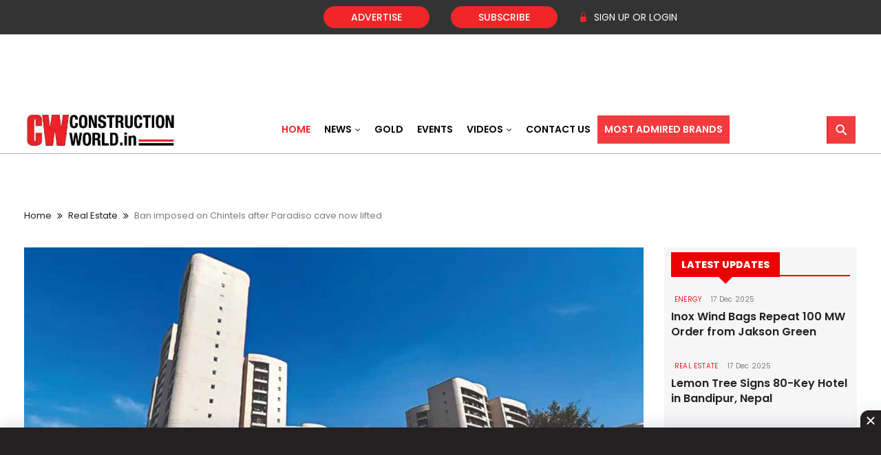

--- FILE ---
content_type: text/html; charset=UTF-8
request_url: https://www.constructionworld.in/latest-construction-news/real-estate-news/ban-imposed-on-chintels-after-paradiso-cave-now-lifted/41180
body_size: 237206
content:
<!doctype html>
<html lang="en">
  <head>

    <meta http-equiv="Content-Type" content="text/html; charset=utf-8">
      <meta name="facebook-domain-verification" content="pukshtzs04ooxthle2sgno2w5c3yw3" />

      <!-- Google tag (gtag.js) -->
      <script async src="https://www.googletagmanager.com/gtag/js?id=G-JSDCQTW0R6"></script>
      <script async>
        window.dataLayer = window.dataLayer || [];
        window.dataLayer.push({
           'event':'Click'
         });
        function gtag(){dataLayer.push(arguments);}
        gtag('js', new Date());

        gtag('config', 'G-JSDCQTW0R6');
      </script>

    <!-- Required meta tags -->

    <meta charset="utf-8">
    <meta name="viewport" content="width=device-width, initial-scale=1, shrink-to-fit=no">

        <script type="application/ld+json">
    {
      "@context": "https://schema.org",
      "@type": "NewsArticle",
      "mainEntityOfPage": {
        "@type": "WebPage",
        "@id": "https:https://www.constructionworld.in/latest-construction-news/real-estate-news/ban-imposed-on-chintels-after-paradiso-cave-now-lifted/41180"
      },
      "headline": "Ban imposed on Chintels after Paradiso cave now lifted",
      "articleBody":"The panel established to review concerns relevant to these three buildings has lifted the ban on
registers of properties owned by the developer which is likely to hasten the compensation
procedure for flat owners of towers D E and F of Chintels Paradiso.
The Sector 109 society's impacted flat owners have been receiving rent payments from the
developer Chintels India for several months despite the firm's earlier claims that it is experiencing
financial difficulties.
After two people were killed in a cave-in of five units at Paradiso on 20 February of last year deputy
commissioner Nishant Yadav ordered that registration of sale deeds of all projects of the developer
be halted until further notice. The developer has also worked on the Sobha City International City
Chintels Serenity Chintels Corporate Park and ATS Kocoon projects.",
      "image": {
      "@type": "ImageObject",
      "url": "https://www.constructionworld.in/assets/uploads/4df7b402ab294c9d817f870a1d3ad396.jpg",
      "height":"600",
      "width": "1200"
      },
      "datePublished": "2023-05-26",
      "dateModified": "2023-05-26",
      "author": {
        "@type": "Person",
        "name": "CW Team"
      },
      "publisher": {
         "name": "Construction World Magazine",
         "@type": "Organization",
         "logo": {
            "@type": "ImageObject",
            "url": "https://www.constructionworld.in/assets/images/logo-new.jpg"
         }
      },
      "description": "BigBloc Construction&#39;s net profit dips 26% in Q4 FY23",
      "isAccessibleForFree": "False",
      "hasPart":
        {
        "@type": "WebPageElement",
        "isAccessibleForFree": "False",
        "cssSelector" : ".paywall"
        }
    }
    </script>
<title>Ban imposed on Chintels after Paradiso cave now lifted</title>
      <meta name="description" content="BigBloc Construction&#39;s net profit dips 26% in Q4 FY23"/>
      <meta name="keywords" content=""/>
            <meta property="og:url" content="https://www.constructionworld.in/latest-construction-news/real-estate-news/ban-imposed-on-chintels-after-paradiso-cave-now-lifted/41180"/>
      <meta property="og:title" content="Ban imposed on Chintels after Paradiso cave now lifted"/>
      <meta property="og:description" content="BigBloc Construction&#39;s net profit dips 26% in Q4 FY23"/>
            <meta property="og:type" content="article"/>
      <!-- <meta name="robots" content="max-image-preview:large"> -->
      <meta property="og:image" content="https://www.constructionworld.in/assets/uploads/s_4df7b402ab294c9d817f870a1d3ad396.jpg" />      <meta property="fb:app_id" content="183566270434437" />
            <meta name="google-signin-client_id" content="1052511275237-fqrp7nfmrp5dt7o6i77drh0k3qls5e0f.apps.googleusercontent.com">
      
    <script async src="https://securepubads.g.doubleclick.net/tag/js/gpt.js"></script>    
    
    <!-- Favicon icon -->
    <link rel="apple-touch-icon" sizes="60x60" href="https://www.constructionworld.in/assets/images/favicon/apple-touch-icon.png">
    <link rel="icon" type="image/png" sizes="32x32" href="https://www.constructionworld.in/assets/images/favicon/favicon-32x32.png">
    <link rel="icon" type="image/png" sizes="16x16" href="https://www.constructionworld.in/assets/images/favicon/favicon-16x16.png">
    
    <!-- Bootstrap CSS -->
    <link rel="stylesheet" href="https://www.constructionworld.in/assets-new/css/bootstrap.min.css" >
	
    <!-- Goole Font CSS -->
    <link href="https://fonts.googleapis.com/css2?family=Noto+Sans:ital,wght@0,400;0,700;1,400;1,700&display=swap" rel="stylesheet">
    <link href="https://fonts.googleapis.com/css2?family=Inter:wght@100;300;400;500;600;700;800;900&display=swap" rel="stylesheet">


    <link href="https://fonts.googleapis.com/css2?family=Poppins:ital,wght@0,100;0,200;0,300;0,400;0,500;0,600;0,700;0,800;0,900;1,100;1,200;1,300;1,400;1,500;1,600;1,700;1,800;1,900&display=swap" rel="stylesheet">
    
    <!-- Icon css -->
    <link rel="stylesheet" href="https://www.constructionworld.in/assets-new/css/font-awesome.min.css">
    <link rel="stylesheet" href="https://www.constructionworld.in/assets-new/css/bootstrap-icons/bootstrap-icons.css">    
    <!-- Menu CSS -->
    <!-- <link href="css/webslidemenu.css" rel="stylesheet"> -->
    
    <!-- Slider -->
    <link href="https://www.constructionworld.in/assets-new/css/slick.css" rel="stylesheet"> 
    <link href="https://www.constructionworld.in/assets-new/css/slick-theme.css" rel="stylesheet"> 
    
    <!-- popup -->
    <link href="https://www.constructionworld.in/assets-new/css/magnific-popup.css" rel="stylesheet" /> 

    <link rel="stylesheet" href="https://www.constructionworld.in/assets-new/css/jquery.mCustomScrollbar.css">      
    
    <!-- Other CSS -->
    <link rel="stylesheet" href="https://www.constructionworld.in/assets-new/css/style.css">
    <link rel="stylesheet" href="https://www.constructionworld.in/assets-new/css/custom.css">    
   <script async>
         window.googletag = window.googletag || {cmd: []};
         googletag.cmd.push(function() {
         googletag.defineSlot('/10058563/CW-Home-page-push-down', [970, 90], 'div-gpt-ad-1625660518326-0').addService(googletag.pubads());
         googletag.defineSlot('/10058563/CW-Home-page-push-down-mob', [320, 50], 'div-gpt-ad-1637650376166-0').addService(googletag.pubads());
         googletag.defineSlot('/10058563/CW-push-up-banner-bottom', [970, 90], 'div-gpt-ad-1643967153044-0').addService(googletag.pubads());
         googletag.pubads().collapseEmptyDivs();
         googletag.enableServices();
         });
      </script>
      <script async>
         window.googletag = window.googletag || {cmd: []};
             googletag.cmd.push(function() {
             googletag.defineSlot('/10058563/CW-Home-page-new-leaderboard', [728, 90], 'div-gpt-ad-1617271477195-0').addService(googletag.pubads());
           // googletag.defineSlot('/10058563/CW-home-page-leaderboard-mobile', [320, 50], 'div-gpt-ad-1617285855622-0').addService(googletag.pubads());
            googletag.defineSlot('/10058563/CW-home-page-leaderboard-mobile-new', [300, 250], 'div-gpt-ad-1650442339376-0').addService(googletag.pubads());
           googletag.defineSlot('/10058563/CW-Home-page-middle1', [700, 100], 'div-gpt-ad-1619075018957-0').addService(googletag.pubads());
           googletag.defineSlot('/10058563/CW-Home-page-middle2', [700, 100], 'div-gpt-ad-1619075280403-0').addService(googletag.pubads());
           googletag.defineSlot('/10058563/CW-Home-page-middle2-mobile', [300, 50], 'div-gpt-ad-1619082024306-0').addService(googletag.pubads());
           googletag.defineSlot('/10058563/CW-Home-page-tech-middle1', [700, 100], 'div-gpt-ad-1619075439988-0').addService(googletag.pubads());
           googletag.defineSlot('/10058563/CW-Home-page-tech-middle1-mobile', [300, 50], 'div-gpt-ad-1619094381257-0').addService(googletag.pubads());
           googletag.defineSlot('/10058563/CW-Home-page-tech-middle2', [700, 100], 'div-gpt-ad-1619075528184-0').addService(googletag.pubads());
           googletag.defineSlot('/10058563/CW-Home-page-tech-middle2-mobile', [300, 50], 'div-gpt-ad-1619094455211-0').addService(googletag.pubads());
           googletag.defineSlot('/10058563/CW-Latest-page-top-position', [700, 100], 'div-gpt-ad-1619099860720-0').addService(googletag.pubads());
           googletag.defineSlot('/10058563/CW-Latest-page-top-position-mobile', [300, 50], 'div-gpt-ad-1619096880958-0').addService(googletag.pubads());
           googletag.defineSlot('/10058563/CW-Latest-page-bottom-position', [728, 90], 'div-gpt-ad-1619101852218-0').addService(googletag.pubads());
           googletag.defineSlot('/10058563/CW-Latest-page-bottom-position-mobile', [320, 50], 'div-gpt-ad-1619102123842-0').addService(googletag.pubads());
           googletag.defineSlot('/10058563/CW-Latest-page-box-ad', [400, 400], 'div-gpt-ad-1619107370329-0').addService(googletag.pubads());
           googletag.defineSlot('/10058563/CW-Article-inner-section', [728, 90], 'div-gpt-ad-1619156840221-0').addService(googletag.pubads());
           googletag.defineSlot('/10058563/CW-Article-inner-section-mob', [320, 50], 'div-gpt-ad-1619424731876-0').addService(googletag.pubads());
           googletag.defineSlot('/10058563/CW-Article-inner-section-bottom', [728, 90], 'div-gpt-ad-1620052763179-0').addService(googletag.pubads());
           googletag.defineSlot('/10058563/CW-Article-inner-section-bottom-mob', [300, 250], 'div-gpt-ad-1620054036969-0').addService(googletag.pubads());
             googletag.defineSlot('/10058563/CW-Latest-page-center-position', [728, 90], 'div-gpt-ad-1620372903499-0').addService(googletag.pubads());
           googletag.defineSlot('/10058563/CW-Latest-page-center-position-mob', [300, 250], 'div-gpt-ad-1620373032665-0').addService(googletag.pubads());
         googletag.defineSlot('/10058563/CW-pushdown-mobile-new', [320, 50], 'div-gpt-ad-1637562532435-0').addService(googletag.pubads());
         googletag.defineSlot('/10058563/CW-Pushdown-banner-sigle', [970, 90], 'div-gpt-ad-1637653311716-0').addService(googletag.pubads());
         googletag.defineSlot('/10058563/CW-bottom-sticky-banner', [320, 50], 'div-gpt-ad-1642154633485-0').addService(googletag.pubads());
          googletag.defineSlot('/10058563/CW-bottom-sticky-banner-desktop', [728, 90], 'div-gpt-ad-1643285987172-0').addService(googletag.pubads());
          googletag.defineSlot('/10058563/CW-box-video', [300, 250], 'div-gpt-ad-1652681021626-0').addService(googletag.pubads());
          googletag.defineSlot('/10058563/CW-Latest-page-box-ad-new', [300, 250], 'div-gpt-ad-1719485924263-0').addService(googletag.pubads());
          
           googletag.defineSlot('/10058563/CW-Pushdown-expand-banner-mobile', [300, 250], 'div-gpt-ad-1684914681032-0').addService(googletag.pubads());

           googletag.defineSlot('/10058563/CW-Box-ads-1', [300, 250], 'div-gpt-ad-1745992439936-0').addService(googletag.pubads());
            googletag.defineSlot('/10058563/CW-Box-ads-2', [300, 250], 'div-gpt-ad-1745993589461-0').addService(googletag.pubads());
            googletag.defineSlot('/10058563/CW-Box-ads-3', [300, 250], 'div-gpt-ad-1745994264512-0').addService(googletag.pubads());
         
         googletag.pubads().enableSingleRequest();
         
           googletag.enableServices();
         
         });
         
      </script>
      
      <!-- Google Tag Manager -->
      <script>(function(w,d,s,l,i){w[l]=w[l]||[];w[l].push({'gtm.start':
      new Date().getTime(),event:'gtm.js'});var f=d.getElementsByTagName(s)[0],
      j=d.createElement(s),dl=l!='dataLayer'?'&l='+l:'';j.async=true;j.src=
      'https://www.googletagmanager.com/gtm.js?id='+i+dl;f.parentNode.insertBefore(j,f);
      })(window,document,'script','dataLayer','GTM-5RV6T5W');</script>
      <!-- End Google Tag Manager -->

      <noscript><img height="1" width="1" style="display:none"
      src="https://www.facebook.com/tr?id=207622114498187&ev=PageView&noscript=1"
      /></noscript>
      <!-- End Meta Pixel Code -->   
<style type="text/css">

   .header-color {
    background: linear-gradient(135deg, #e32325 0%, #f21a1a 100%) !important;
}
.cw-app{
  position: relative;
    float: right !important;
    bottom: 150px !important;
}
  #pushdown-banner {
  width: 100%;
  position: relative;
  z-index: 9999;
}

.arrow-icon img {
    max-width: 100%;
    height: 40px;
    margin-left: 25px;
    -webkit-animation-name: float-bob-y;
    animation-name: float-bob-y;
    -webkit-animation-duration: 2s;
    animation-duration: 2s; 
    -webkit-animation-iteration-count: infinite;
    animation-iteration-count: infinite;
    -webkit-animation-timing-function: linear;
    animation-timing-function: linear;
}
.arrow-icon h5{
  font-size: 12px;
    margin-left: 10px;
    font-weight: 600;
    color: #000;
}
@keyframes float-bob-y {
  0% {
    transform: translateX(-25px);
  }

  50% {
    transform: translateX(-5px);
  }

  100% {
    transform: translateX(-25px);
  }
}

 
    
</style>
  </head>
  <body>
    <!-- Google Tag Manager (noscript) -->
  <noscript><iframe src="https://www.googletagmanager.com/ns.html?id=GTM-5RV6T5W"
  height="0" width="0" style="display:none;visibility:hidden"></iframe></noscript>
   <!-- <div class="d-none d-sm-block mt-2">
         <div class="d-flex justify-content-center">
          
            <div id='div-gpt-ad-1625660518326-0' style='min-width: 970px; min-height: 90px;'>
               <script async>
                  googletag.cmd.push(function() { googletag.display('div-gpt-ad-1625660518326-0'); });
               </script>
            </div>
         
         </div>
      </div>   -->
  <!-- End Google Tag Manager (noscript) -->
  
 <!-- <div class="d-none d-sm-block mt-2 mb-2">
         <div class="d-flex justify-content-center">
       
            <div id="BillBoard_Container" style="height: 90px;"> 
  <img src="https://www.constructionworld.in/images/Rahsta-pushdown.jpg" id="BBimage980x40" style="display: block;">
  <img src="https://www.constructionworld.in/images/Rahsta-pushdown-expand.jpg" id="BBimage980x450" style="display: none;">
  <a href="https://rahstaexpo.com/?utm_source=website&utm_medium=popupbanner&utm_campaign=CW-website&utm_content=animatedpopup" target="_blank" class="BillBoardAdLink" onclick="clkbody(true);"></a>  
  <span id="BillBoard_expand" onclick="BillBoardAdExpand()" style="display: block;">+</span>
  <span id="BillBoard_close" onclick="BillBoardAdClose()" style="display: none;"> X</span>
  </div> 
           
         </div>
      </div>  -->
     <!-- <div class="d-block d-sm-none mt-2">
         <div class="d-flex justify-content-center">
            
            <div id='div-gpt-ad-1684914681032-0' style='min-width: 300px; min-height: 250px;'>
               <script async>
                  googletag.cmd.push(function() { googletag.display('div-gpt-ad-1684914681032-0'); });
               </script>
            </div>
         </div>
      </div> -->
    <!-- ======= Top Bar ======= -->
    <section id="topbar-new" class="d-flex align-items-center fixed-top topbar-transparent">
    <div class="container-fluid container-xl d-flex align-items-center justify-content-center justify-content-lg-start">
     <!--  <i class="bi bi-phone d-flex align-items-center"><span>+91 986 762 3661</span></i>
      <i class="bi bi-clock ms-4 d-none d-lg-flex align-items-center"><span>Mon-Sat: 11:00 AM - 23:00 PM</span></i> -->
  
      <div class="col-lg-4 d-none d-md-block">
      </div>
      <div class="col-lg-2 col-md-3 d-none d-md-block">
        <a href="https://www.constructionworld.in/advertise" class="head-red-btn">Advertise</a>
      </div>
      <div class="col-lg-2 col-md-3 col-3">
         <a href="https://www.constructionworld.in/subscription-plans" class="head-red-btn">Subscribe</a>
      </div>

      
      
      <div class="col-lg-2 col-md-6 col-6">
        <input type="hidden" id="userIdSes" value="">
                  <a href="#" class="login-link" id="loginButton" data-toggle="modal" data-target="#zephir-login" data-backdrop="static"><i class="bi bi-lock-fill"></i> SIGN UP OR LOGIN</a>
            
      </div>
    
  </div>
  </section>

  <section id="banner-sticky" class="mt-1 d-none d-sm-block d-md-block">
    <div class="container">
        <div class="row ">
            <div class="col-lg-12 col-md-12 col-sm-12 col-12 d-flex justify-content-center">
                    <!-- <img src="https://www.constructionworld.in/assets-new/images/leaderboard.jpg" class="img-fluid"> -->
                    <div class="ads-click" id='div-gpt-ad-1617271477195-0' style='width: 728px; height: 90px; float: right;'>
                              <script async>
                                 googletag.cmd.push(function() { googletag.display('div-gpt-ad-1617271477195-0'); });
                              </script> 
                           </div>

                            <!-- <div class="arrow-icon">
                              <img src="https://www.constructionworld.in/images/arrow-icon.png">
                              <h5>Do you want to advertise here? <a href="#" data-toggle="modal" data-target="#ads-popup">Click Here</a></h5>
                           </div>  -->
            </div>
        </div>
    </div>
      
  </section>

  <!-- ======= Header ======= -->
   <!-- ======= Header ======= -->
  <header id="header-new" class="fixed-top align-items-center header-transparent d-none d-sm-none d-md-block d-lg-block">
    <div class="container container-xl d-flex align-items-center justify-content-between">

      <!-- <div class="logo me-auto"> -->
        <div class="logo">
       <!-- <h1><a href="index.html">Food Wise</a></h1>-->
        <!-- Uncomment below if you prefer to use an image logo -->
       <a href="https://www.constructionworld.in/"><img src="https://www.constructionworld.in/assets/images/logo-new.webp" alt="" class="img-fluid"></a>
      </div>

      <nav id="navbar" class="navbar order-last order-lg-0">
        <ul>
          <li><a class="nav-link scrollto active" href="https://www.constructionworld.in/">Home</a></li>
         <!--  <li><a class="nav-link dropdown "href="about.html"><span>About</span></a></li> -->
         <li class="dropdown"><a href="#"><span>News</span> <i class="fa fa-angle-down"></i></a>
            <ul>
              <li><a class="nav-link" href="https://www.constructionworld.in/latest-news">Latest News</a></li>
               <li class="dropdown"><a href="https://www.constructionworld.in/infrastructure"><span>Infrastructure</span> <i class="bi bi-chevron-right"></i></a>
                <ul>
                  <li class="dropdown"><a href="#"><span>Energy</span> <i class="bi bi-chevron-right"></i></a>
                    <ul>
                      <li><a href="https://www.constructionworld.in/energy-infrastructure/power-and-renewable-energy">Energy</a></li>
                      <li><a href="https://www.constructionworld.in/energy-infrastructure/oil-and-gas">Oil & Gas</a></li>
                      <li><a href="https://www.constructionworld.in/energy-infrastructure/coal-and-mining">Coal & Mining</a></li>
                   </ul>
                 </li>

              <li class="dropdown"><a href="#"><span>Transport</span> <i class="bi bi-chevron-right"></i></a>
                    <ul>
                      <li><a href="https://www.constructionworld.in/transport-infrastructure/highways-and-roads-infrastructure">Roads & Highways</a></li>
                      <li><a href="https://www.constructionworld.in/transport-infrastructure/aviation-and-airport-infra">Aviation & Airports</a></li>
                      <li><a href="https://www.constructionworld.in/transport-infrastructure/ports-and-shipping">Ports & Shipping</a></li>
                      <li><a href="https://www.constructionworld.in/transport-infrastructure/metro-rail-and-railways-infrastructure">Railways & Metro Rail</a>
                   </ul>
                 </li>

              <li class="dropdown"><a href="#"><span>Urban</span> <i class="bi bi-chevron-right"></i></a>
                    <ul>
                      <li><a href="https://www.constructionworld.in/urban-infrastructure/warehouse-and-logistics">Warehousing & Logistics</a></li>
                      <li><a href="https://www.constructionworld.in/urban-infrastructure/smart-cities-projects">Smart Cities</a></li>
                      <li><a href="https://www.constructionworld.in/urban-infrastructure/wastewater-and-sewage-treatment">Water & Waste</a></li>
                   </ul>
                 </li>
              
            </ul>
          </li> 

           <li class="dropdown"><a href="#"><span>Real Estate</span> <i class="bi bi-chevron-right"></i></a>
                <ul>
                  <li class="dropdown"><a href="https://www.constructionworld.in/latest-construction-news/real-estate-news"><span>Real Estate</span> </a></li>
                  <li class="dropdown"><a href="https://www.constructionworld.in/latest-construction-news/real-estate-news/interiors"><span>Interiors</span> </a></li>
               </ul>
          </li> 


              <li><a href="https://www.constructionworld.in/technology">Tech</a></li>
              <li><a href="https://www.constructionworld.in/policy-updates-and-economic-news">Economy & Policy</a></li>
              <li><a href="https://www.constructionworld.in/heavy-construction-equipment">Equipment</a></li>
              <!-- <li><a href="#">Building Materials</a></li> -->
              <li class="dropdown"><a href="#"><span>Building Materials</span> <i class="bi bi-chevron-right"></i></a>
                <ul>
                  <li class="dropdown"><a href="https://www.constructionworld.in/building-construction-products"><span>Products</span> </a></li>

              <li class="dropdown"><a href="#"><span>Prices</span> <i class="bi bi-chevron-right"></i></a>
                    <ul>
                      <li><a href="https://www.constructionworld.in/building-material-trends/cement-prices-in-india">Cement</a></li>
                      <li><a href="https://www.constructionworld.in/building-material-trends/clear-glass-prices-in-india">Clear Glass</a></li>
                      <li><a href="https://www.constructionworld.in/building-material-trends/electrical-wires-prices-in-india">Electrical wires</a></li>
                      <li><a href="https://www.constructionworld.in/building-material-trends/paints-prices-in-india">Paints</a>
                      <li><a href="https://www.constructionworld.in/building-material-trends/stone-tiles-prices-in-india">Stones & Tiles</a>
                      <li><a href="https://www.constructionworld.in/building-material-trends/steel-prices-in-india">Steel</a>
                      <li><a href="https://www.constructionworld.in/building-material-trends/wood-prices-in-india">Wood</a>
                   </ul>
                 </li>

                 <li class="dropdown"><a href="https://www.constructionworld.in/building-material"><span>Building Materials</span> </a></li>

            </ul>
          </li> 
             
              
            </ul>
          </li> 
          <li><a class="nav-link" href="https://www.constructionworld.in/gold">Gold</a></li>
          <li><a class="nav-link" href="https://www.constructionworld.in/our-events">Events</a></li>
          <!-- <li><a class="nav-link" href="https://www.constructionworld.in/video-stories">Videos</a></li> -->
           <li class="dropdown"><a href="#"><span> Videos </span> <i class="fa fa-angle-down"></i></a>
            <ul>
              <li><a class="nav-link" href="https://www.constructionworld.in/video-stories">Videos</a></li>
              <li><a class="nav-link" href="https://www.constructionworld.in/campaign/decade">Decade Of India</a></li>
              
            </ul>
          </li> 
          <li><a class="nav-link" href="https://www.constructionworld.in/contact-us">Contact US</a></li>
          <!-- <li><a class="nav-link" href="https://www.constructionworld.in/admired-construction-brands">Most Admired Brands</a></li> -->
         
          <li><a class="nav-link" href="https://www.constructionworld.in/admired-construction-brands" style="background-color: #f23b3e;color: #fff;">Most Admired Brands</a></li>

        </ul>
        <i class="bi bi-list mobile-nav-toggle"></i>
      </nav><!-- .navbar -->

      <!-- <a href="#book-a-table" class="book-a-table-btn scrollto"><i class="fa fa-search" aria-hidden="true"></i></a>
      <div class="togglesearch" style="display: none;">
          <input type="text" placeholder="Search">
          <input type="button" value="Search">
      </div> -->
   <!--  <div class="wrap">
    <form>
    <input type="text" class="input" placeholder="Search">
  </form>
    <i class="fa fa-search" aria-hidden="true"></i>
</div> -->

<div class="search-container">
  <form action="https://www.constructionworld.in/search/search" method="post" accept-charset="utf-8">
    <input class="search expandright" id="searchright" type="search" name="st_name" placeholder="Search">
    <label class="button searchbutton" for="searchright"><span class="mglass">&#9906;</span></label>
  </form> 
</div>



    </div>
  </header><!-- End Header -->

  

  <div class='example-two d-block d-sm-block d-md-none d-lg-none'>
     <div class="col-lg-12 col-md-12 col-sm-12 col-12">
        <div class="row">
            <div class="col-lg-6 col-md-6 col-sm-6 col-6">
              <a href="https://www.constructionworld.in/">  <img src="https://www.constructionworld.in/assets/images/CW-logo-mob.webp" class="img-fluid mob-logo lazyload"></a>
            </div>
            <div class="col-lg-6 col-md-6 col-sm-6 col-6">
                <a href="#book-a-table" class="book-a-table-btn scrollto pull-right"><i class="fa fa-search" aria-hidden="true"></i></a>
      <div class="togglesearch" style="display: none;">
          <input type="text" placeholder="Search">
          <input type="button" value="Search">
      </div>
            </div>
        </div>
    </div> 

    <aside class="side-panel left">
               <div class="side-nav-header">
                  <div class="col-lg-12 col-md-12 col-sm-12 col-12">
                     <div class="row">
                        <div class="col-lg-8 col-md-8 col-sm-8 col-8">
                           <a href="https://www.constructionworld.in/"><img src="https://www.constructionworld.in/assets/images/CW-logo-mob.jpg" class="img-fluid p-1 mt-1 ml-2 lazyload"></a>
                        </div>
                        <div class="col-lg-4 col-md-4 col-sm-4 col-4">
                           <button class="toggle-width close-button"><i class="fa fa-times"></i></button>
                        </div>
                     </div>
                  </div>
               </div>
               <div class="side-nav-list-bg">
                 <!--  <div class="form-group has-search mt-3 mb-4">
                     <span class="fa fa-search form-control-feedback"></span>
                     <form action="https://www.constructionworld.in/search/search" method="post" accept-charset="utf-8">
                        <input type="text" class="form-control" name="st_name" id="searchMobileOpt" placeholder="Search News">
                     </form>
                  </div> -->
                 <!--  <div class="top-header mb-3">
                     <div class="top-header-right">
                        <ul class="list-group list-group-horizontal">
                           <li class="subscribe"><a href="tel:91-22-24193000" title="Call us" style="color: #efd31d !important;">Call us</a>
                           </li>
                           <li class="login"> <a href="https://www.constructionworld.in/subscription-plans">Subscribe</a> </li>
                           <li class="advertise"><a href="https://www.constructionworld.in/advertise" title="">Advertise</a></li>
                        </ul>
                     </div>
                  </div> -->
                  <div id="nav-mob">
                     <div class="accordion" id="faq">
                        <div class="card">
                           <div class="card-header" id="faqhead7">
                              <a href="#" class="btn btn-header-link" data-toggle="collapse" data-target="#faq7"
                                 aria-expanded="true" aria-controls="faq1">Premium Access</a>
                           </div>
                           <div id="faq7" class="collapse show" aria-labelledby="faqhead7" data-parent="#faq">
                              <div class="card-body">
                                 <ul class="mobile-icon-ul">
                                    <li class="mobile-icon-li-part">
                                       <a class="snv_cn-lnk ripple" href="https://www.constructionworld.in/gold">
                                          <div class="snv_ic-wrp"><div id="gold" border="0"></div> </div>
                                          Gold
                                       </a>
                                    </li>
                                    <li class="mobile-icon-li-part">
                                       <a class="snv_cn-lnk ripple" href="https://www.constructionworld.in/digital-dashboard">
                                          <div class="snv_ic-wrp"> <div id="digital" border="0"></div> </div>
                                          Digital Edition
                                       </a>
                                    </li>
                                 </ul>
                              </div>
                           </div>
                        </div>
                        <div class="card">
                           <div class="card-header" id="faqhead1">
                              <a href="#" class="btn btn-header-link" data-toggle="collapse" data-target="#faq1"
                                 aria-expanded="true" aria-controls="faq1">Infrastructure</a>
                           </div>
                           <div id="faq1" class="collapse" aria-labelledby="faqhead1" data-parent="#faq">
                              <div class="card-body">
                                 <ul class="mobile-icon-ul">
                                    <li class="mobile-icon-li-part">
                                       <a class="snv_cn-lnk ripple" href="https://www.constructionworld.in/transport-infrastructure/aviation-and-airport-infra">
                                          <div class="snv_ic-wrp">  <div id="aviation" border="0"></div></div>
                                          Aviation
                                       </a>
                                    </li>
                                    <li class="mobile-icon-li-part">
                                       <a class="snv_cn-lnk ripple" href="https://www.constructionworld.in/energy-infrastructure/coal-and-mining">
                                          <div class="snv_ic-wrp"> <div id="coal" border="0"></div>  </div>
                                          Coal & Mining
                                       </a>
                                    </li>
                                    <li class="mobile-icon-li-part">
                                       <a class="snv_cn-lnk ripple" href="https://www.constructionworld.in/energy-infrastructure">
                                          <div class="snv_ic-wrp"> <div id="energy" border="0"></div>  </div>
                                          Energy
                                       </a>
                                    </li>
                                    <li class="mobile-icon-li-part">
                                       <a class="snv_cn-lnk ripple" href="https://www.constructionworld.in/energy-infrastructure/oil-and-gas">
                                          <div class="snv_ic-wrp"> <div id="oil" border="0"></div> </div>
                                          Oil & Gas
                                       </a>
                                    </li>
                                    <li class="mobile-icon-li-part">
                                       <a class="snv_cn-lnk ripple" href="https://www.constructionworld.in/energy-infrastructure/power-and-renewable-energy">
                                          <div class="snv_ic-wrp"> <div id="power1" border="0"></div> </div>
                                          Power
                                       </a>
                                    </li>
                                    <li class="mobile-icon-li-part">
                                       <a class="snv_cn-lnk ripple" href="https://www.constructionworld.in/transport-infrastructure/ports-and-shipping">
                                          <div class="snv_ic-wrp"> <div id="ports" border="0"></div> </div>
                                          Ports
                                       </a>
                                    </li>
                                    <li class="mobile-icon-li-part">
                                       <a class="snv_cn-lnk ripple" href="https://www.constructionworld.in/transport-infrastructure/highways-and-roads-infrastructure">
                                          <div class="snv_ic-wrp"> <div id="roads" border="0"></div> </div>
                                          Roads 
                                       </a>
                                    </li>
                                    <li class="mobile-icon-li-part">
                                       <a class="snv_cn-lnk ripple" href="https://www.constructionworld.in/">
                                          <div class="snv_ic-wrp"><div id="railways" border="0"></div> </div>
                                          Railways 
                                       </a>
                                    </li>
                                    <li class="mobile-icon-li-part">
                                       <a class="snv_cn-lnk ripple" href="https://www.constructionworld.in/urban-infrastructure/smart-cities-projects">
                                          <div class="snv_ic-wrp"> <div id="cities" border="0"></div> </div>
                                          Smart cities
                                       </a>
                                    </li>
                                    <li class="mobile-icon-li-part">
                                       <a class="snv_cn-lnk ripple" href="https://www.constructionworld.in/transport-infrastructure">
                                          <div class="snv_ic-wrp"> <div id="transport" border="0"></div> </div>
                                          Transport
                                       </a>
                                    </li>
                                    <li class="mobile-icon-li-part">
                                       <a class="snv_cn-lnk ripple" href="https://www.constructionworld.in//urban-infrastructure">
                                          <div class="snv_ic-wrp"> <div id="urban" border="0"></div></div>
                                          Urban
                                       </a>
                                    </li>
                                    <li class="mobile-icon-li-part">
                                       <a class="snv_cn-lnk ripple" href="https://www.constructionworld.in/urban-infrastructure/warehouse-and-logistics">
                                          <div class="snv_ic-wrp"> <div id="warehousing" border="0"></div> </div>
                                          Warehousing
                                       </a>
                                    </li>
                                    <li class="mobile-icon-li-part">
                                       <a class="snv_cn-lnk ripple" href="https://www.constructionworld.in/urban-infrastructure/wastewater-and-sewage-treatment">
                                          <div class="snv_ic-wrp"> <div id="water" border="0"></div> </div>
                                          Water & Waste<div id="water" border="0"></div>
                                       </a>
                                    </li>
                                 </ul>
                              </div>
                           </div>
                        </div>
                        <div class="card">
                           <div class="card-header" id="faqhead2">
                              <a href="#" class="btn btn-header-link collapsed" data-toggle="collapse" data-target="#faq2"
                                 aria-expanded="true" aria-controls="faq2">REAL Estate</a>
                           </div>
                           <div id="faq2" class="collapse" aria-labelledby="faqhead2" data-parent="#faq">
                              <div class="card-body">
                                 <ul class="mobile-icon-ul">
                                    <li class="mobile-icon-li-part">
                                       <a class="snv_cn-lnk ripple" href="https://www.constructionworld.in/interiors">
                                          <div class="snv_ic-wrp"> <div id="interiors" border="0"></div> </div>
                                          Interiors
                                       </a>
                                    </li>
                                    <li class="mobile-icon-li-part">
                                       <a class="snv_cn-lnk ripple" href="https://www.constructionworld.in/latest-construction-news/real-estate-news">
                                          <div class="snv_ic-wrp"> <div id="estate" border="0"></div></div>
                                          Real Estate
                                       </a>
                                    </li>
                                 </ul>
                              </div>
                           </div>
                        </div>
                        <div class="card">
                           <div class="card-header" id="faqhead3">
                              <a href="#" class="btn btn-header-link collapsed" data-toggle="collapse" data-target="#faq3"
                                 aria-expanded="true" aria-controls="faq3">ECONOMY</a>
                           </div>
                           <div id="faq3" class="collapse" aria-labelledby="faqhead3" data-parent="#faq">
                              <div class="card-body">
                                 <ul class="mobile-icon-ul">
                                    <li class="mobile-icon-li-part">
                                       <a class="snv_cn-lnk ripple" href="https://www.constructionworld.in/economy-and-policy">
                                          <div class="snv_ic-wrp"> <div id="economy" border="0"></div>  </div>
                                          Economy & Policy
                                       </a>
                                    </li>
                                 </ul>
                              </div>
                           </div>
                        </div>
                        <div class="card">
                           <div class="card-header" id="faqhead4">
                              <a href="#" class="btn btn-header-link collapsed" data-toggle="collapse" data-target="#faq4"
                                 aria-expanded="true" aria-controls="faq4">BUILDING MATERIALS</a>
                           </div>
                           <div id="faq4" class="collapse" aria-labelledby="faqhead4" data-parent="#faq">
                              <div class="card-body">
                                 <ul class="mobile-icon-ul">
                                    <li class="mobile-icon-li-part">
                                       <a class="snv_cn-lnk ripple" href="https://www.constructionworld.in/building-material-trends/cement-prices-in-india">
                                          <div class="snv_ic-wrp"><div id="cement1" border="0"></div> </div>
                                          Cement
                                       </a>
                                    </li>
                                    <li class="mobile-icon-li-part">
                                       <a class="snv_cn-lnk ripple" href="https://www.constructionworld.in/building-material-trends/clear-glass-prices-in-india">
                                          <div class="snv_ic-wrp"> <div id="glass" border="0"></div></div>
                                          Clear Glass
                                       </a>
                                    </li>
                                    <li class="mobile-icon-li-part">
                                       <a class="snv_cn-lnk ripple" href="https://www.constructionworld.in/building-material-trends/electrical-wires-prices-in-india">
                                          <div class="snv_ic-wrp"><div id="wires" border="0"></div> </div>
                                          Electrical Wires
                                       </a>
                                    </li>
                                    <li class="mobile-icon-li-part">
                                       <a class="snv_cn-lnk ripple" href="https://www.constructionworld.in/building-construction-products">
                                          <div class="snv_ic-wrp"> <div id="products" border="0"></div> </div>
                                          Products
                                       </a>
                                    </li>
                                    <li class="mobile-icon-li-part">
                                       <a class="snv_cn-lnk ripple" href="https://www.constructionworld.in/building-material-trends/paints-prices-in-india">
                                          <div class="snv_ic-wrp"> <div id="paints" border="0"></div> </div>
                                          Paints
                                       </a>
                                    </li>
                                    <li class="mobile-icon-li-part">
                                       <a class="snv_cn-lnk ripple" href="https://www.constructionworld.in/building-material-trends/stone-tiles-prices-in-india">
                                          <div class="snv_ic-wrp"> <div id="tiles" border="0"></div> </div>
                                          Stones & Tiles
                                       </a>
                                    </li>
                                    <li class="mobile-icon-li-part">
                                       <a class="snv_cn-lnk ripple" href="https://www.constructionworld.in/building-material-trends/steel-prices-in-india">
                                          <div class="snv_ic-wrp"> <div id="steel" border="0"></div> </div>
                                          Steel 
                                       </a>
                                    </li>
                                    <li class="mobile-icon-li-part">
                                       <a class="snv_cn-lnk ripple" href="https://www.constructionworld.in/building-material-trends/wood-prices-in-india">
                                          <div class="snv_ic-wrp"> <div id="wood" border="0"></div>  </div>
                                          Wood 
                                       </a>
                                    </li>
                                 </ul>
                              </div>
                           </div>
                        </div>
                        <div class="card">
                           <div class="card-header" id="faqhead5">
                              <a href="#" class="btn btn-header-link collapsed" data-toggle="collapse" data-target="#faq5"
                                 aria-expanded="true" aria-controls="faq5">More</a>
                           </div>
                           <div id="faq5" class="collapse" aria-labelledby="faqhead5" data-parent="#faq">
                              <div class="card-body">
                                 <li class="mobile-icon-li-part">
                                    <a class="snv_cn-lnk ripple" href="https://www.constructionworld.in/event-partners">
                                       <div class="snv_ic-wrp"> <img src="https://www.constructionworld.in/assets/images/partner-icon.png"> </div>
                                       Partners Events
                                    </a>
                                 </li>
                                 <li class="mobile-icon-li-part">
                                    <a class="snv_cn-lnk ripple" href="https://www.constructionworld.in/our-events">
                                       <div class="snv_ic-wrp"> <img src="https://www.constructionworld.in/assets/images/our-event.png"> </div>
                                       Our Events
                                    </a>
                                 </li>
                                 <li class="mobile-icon-li-part">
                                    <a class="snv_cn-lnk ripple" href="https://www.constructionworld.in/interviews">
                                       <div class="snv_ic-wrp"> <img src="https://www.constructionworld.in/assets/images/interview.png"> </div>
                                       Interviews
                                    </a>
                                 </li>
                                 <li class="mobile-icon-li-part">
                                    <a class="snv_cn-lnk ripple" href="https://www.constructionworld.in/opinions">
                                       <div class="snv_ic-wrp"> <img src="https://www.constructionworld.in/assets/images/Opinions-icon.png"> </div>
                                       Opinions
                                    </a>
                                 </li>
                                 <li class="mobile-icon-li-part">
                                    <a class="snv_cn-lnk ripple" href="https://www.constructionworld.in/guest-article">
                                       <div class="snv_ic-wrp"> <img src="https://www.constructionworld.in/assets/images/guest-article.png"> </div>
                                       Guest Article
                                    </a>
                                 </li>
                                 <li class="mobile-icon-li-part">
                                    <a class="snv_cn-lnk ripple" href="https://www.constructionworld.in/video-stories">
                                       <div class="snv_ic-wrp"> <img src="https://www.constructionworld.in/assets/images/videos.png"> </div>
                                       Videos
                                    </a>
                                 </li>
                                 <li class="mobile-icon-li-part">
                                    <a class="snv_cn-lnk ripple" href="https://www.constructionworld.in/resources-company-news">
                                       <div class="snv_ic-wrp"> <img src="https://www.constructionworld.in/assets/images/news.png"> </div>
                                       Company News
                                    </a>
                                 </li>
                                 <li class="mobile-icon-li-part">
                                    <a class="snv_cn-lnk ripple" href="https://www.constructionworld.in/resources-top-lists">
                                       <div class="snv_ic-wrp"> <img src="https://www.constructionworld.in/assets/images/top-list.png"> </div>
                                       Top List
                                    </a>
                                 </li>
                                 <li class="mobile-icon-li-part">
                                    <a class="snv_cn-lnk ripple" href="https://www.constructionworld.in/cw-25-years">
                                       <div class="snv_ic-wrp"> <img src="https://www.constructionworld.in/assets/images/25-years.png"> </div>
                                       CW 25 Years
                                    </a>
                                 </li>
                                 <li class="mobile-icon-li-part">
                                    <a class="snv_cn-lnk ripple" href="https://www.constructionworld.in/resources-home-builder">
                                       <div class="snv_ic-wrp"> <img src="https://www.constructionworld.in/assets/images/home-builder.png"> </div>
                                       HomeBuilder
                                    </a>
                                 </li>
                                 <li class="mobile-icon-li-part">
                                    <a class="snv_cn-lnk ripple" href="https://www.constructionworld.in/webinar">
                                       <div class="snv_ic-wrp"> <img src="https://www.constructionworld.in/assets/images/webinar.png"> </div>
                                       Webinars
                                    </a>
                                 </li>
                                 <li class="mobile-icon-li-part">
                                    <a class="snv_cn-lnk ripple" href="https://www.constructionworld.in/subscription-plans">
                                       <div class="snv_ic-wrp"> <img src="https://www.constructionworld.in/assets/images/subscribe.png"> </div>
                                       Subscribe
                                    </a>
                                 </li>
                                 <li class="mobile-icon-li-full-part">
                                    <a class="snv_cn-lnk ripple" href="https://www.constructionworld.in/admired-construction-brands">
                                       <div class="snv_ic-wrp"> <img src="https://www.constructionworld.in/assets/images/construction-brands.png"> </div>
                                       India's Most Admired Construction Brands
                                    </a>
                                 </li>
                              </div>
                           </div>
                        </div>
                        <div class="card">
                           <div class="card-header" id="faqhead6">
                              <a href="#" class="btn btn-header-link collapsed" data-toggle="collapse" data-target="#faq6"
                                 aria-expanded="true" aria-controls="faq3">FOLLOW US ON</a>
                           </div>
                           <div id="faq6" class="collapse" aria-labelledby="faqhead6" data-parent="#faq">
                              <div class="card-body">
                                 <ul class="mobile-icon-ul">
                                    <li class="mobile-icon-li-part">
                                       <a class="snv_cn-lnk ripple" href="https://www.facebook.com/constructionworldmagazine/">
                                          <div class="snv_ic-wrp"> <div id="fb" border="0"></div> </div>
                                          Facebook
                                       </a>
                                    </li>
                                    <li class="mobile-icon-li-part">
                                       <a class="snv_cn-lnk ripple" href="https://twitter.com/CWmagazine">
                                          <div class="snv_ic-wrp"> <div id="tw" border="0"></div> </div>
                                          Twitter
                                       </a>
                                    </li>
                                    <li class="mobile-icon-li-part">
                                       <a class="snv_cn-lnk ripple" href="https://www.instagram.com/constructionworldmagazine/">
                                          <div class="snv_ic-wrp">  <div id="insta" border="0"></div> </div>
                                          Instagram
                                       </a>
                                    </li>
                                    <li class="mobile-icon-li-part">
                                       <a class="snv_cn-lnk ripple" href="https://www.linkedin.com/company/construction-world-magazine/">
                                          <div class="snv_ic-wrp"> <div id="linked" border="0"></div> </div>
                                          Linkedin
                                       </a>
                                    </li>
                                    <li class="mobile-icon-li-part">
                                       <a class="snv_cn-lnk ripple" href="https://api.whatsapp.com/send?phone=91865742075330">
                                          <div class="snv_ic-wrp"> <div id="whatsapp1" border="0"></div> </div>
                                          Whatsapp
                                       </a>
                                    </li>
                                    <li class="mobile-icon-li-part">
                                       <a class="snv_cn-lnk ripple" href="https://www.youtube.com/channel/UCcnG16txS4own9SOd_aCTew">
                                          <div class="snv_ic-wrp"> <div id="youtube" border="0"></div> </div>
                                          Youtube
                                       </a>
                                    </li>
                                    <li class="mobile-icon-li-part">
                                       <a class="snv_cn-lnk ripple" href="https://open.spotify.com/show/4h8ogHV1wtN4VtFmFdoDx1?si=rZpZzYk8RmSpzCImNJ9bmQ&utm_source=whatsapp&dl_branch=1&nd=1">
                                          <div class="snv_ic-wrp"><div id="spotify" border="0"></div> </div>
                                          Spotify
                                       </a>
                                    </li>
                                    <li class="mobile-icon-li-part">
                                       <a class="snv_cn-lnk ripple" href="https://soundcloud.com/user-829002616">
                                          <div class="snv_ic-wrp"> <div id="soundcloud" border="0"></div> </div>
                                          Soundloud
                                       </a>
                                    </li>
                                 </ul>
                              </div>
                           </div>
                        </div>
                     </div>
                  </div>
               </div>
            </aside>
 
  <header class='example-two-header'>
    <!--  <span class='logo-icon'>
       <div class=""><i class="fa fa-bars"></i>  </div>
     </span>  -->
    <nav class='vertical-align-middle scroll'>
      <span class='nav-item'><a href="https://www.constructionworld.in/latest-news">Latest News</a></span>
      <span class='nav-item'><a href="https://www.constructionworld.in/gold">Gold</a></span>
      <span class='nav-item'><a href="https://www.constructionworld.in/our-events">Events</a></span>
      <span class='nav-item'><a href="https://www.constructionworld.in/advertise">Advertise</a></span>
      <span class='nav-item'><a href="https://www.constructionworld.in/video-stories">Videos</a></span>
      <span class='nav-item'><a href="https://www.constructionworld.in/home/contactUs">Contact us</a></span>
      <span class='nav-item'><a href="https://www.constructionworld.in/admired-construction-brands">Most Admired Brands</a></span>
      
    </nav>
  </header>


</div>
 <div class="d-block  d-md-none d-flex justify-content-center mt-3 mb-3">
            <div id='div-gpt-ad-1650442339376-0' style='min-width: 300px; min-height: 250px;'>
               <script async>
                  googletag.cmd.push(function() { googletag.display('div-gpt-ad-1650442339376-0'); });
               </script>
            </div>
         </div><style>
.coupon{
border: 1px dashed #707070;
    background-color: #fff;
    border-radius: 6px;
    display: inline-block;
    vertical-align: middle;
    padding: 0 12px;
    margin: 0 5px;
    display: flex;
    align-items: center;
    height: 20px;
    line-height: 0;
    padding: 23px;
    color: #000;
    text-align: center;
	}
.coupon:hover{
    color:#f12629;
}
.copon-icon{
	line-height: 0.5;
    font-size: 50px;
    margin: 5px;
    color: #f12629;
	}
.copon-disc h4{
	font-weight: 800;
    color: #333;
    font-size: 14px;
    text-transform: uppercase;
    margin-top: 10px;
    align-items: center;
    text-align: center;
}

.subscribe-new{
    border: 1px solid #f12629;
    background-color: #f12629;
	color:#fff;
    border-radius: 6px;
    display: inline-block;
    vertical-align: middle;
    margin: 0 5px;
   /* display: flex;*/
    /* width: 290px;	 */
	align-items: center;
	/* height: 20px; */
    line-height: 0;
    padding: 23px 20px;
    font-size: 20px;
   
	}
	.subscribe-text h4{
	font-weight: 800;
    color: #fff;
    font-size: 14px;
    text-transform: uppercase;
	text-align: center;
	 margin-top: 22px;
	}
	.cursor{
	    cursor: pointer;
	}
.subscribe-new:hover{
    color:black;
}


.nine h1 span {
  margin-top: 30px;
    font-size:22px; color:#333; word-spacing:1px; font-weight:normal; letter-spacing:2px;
    text-transform: uppercase; font-weight:500;
	display: grid;
    grid-template-columns: 1fr max-content 1fr;
    grid-template-rows: 27px 0;
    grid-gap: 20px;
    align-items: center;
}

.nine h1 span:after,.nine h1 span:before {
    content: " ";
    display: block;
    border-bottom: 1px solid #ccc;
    border-top: 1px solid #ccc;
    height: 5px;
  background-color:#f8f8f8;
}
.price-benifit1 {
    padding:5px;
	
   
}
.price-benifit1 ul {
    list-style: none;
    padding: 0;
    margin: 0;
}
.price-benifit1 ul li {
    position: relative;
    padding-left: 30px;
    font-size: 16px;
    margin-bottom: 8px;
}
.price-benifit1 ul li:before {
    content: "\f046";
    position: absolute;
    left: 1px;
    top: 0;
    font-family: 'FontAwesome';
    color: #f12629;
}

.sepStory {
    margin: 16px 30px 0;
    text-align: center;
    position: relative;
    font-weight: 900;
    text-transform: uppercase;
    font-family: 'Lato Blsck', sans-serif;
    color: #f12629;
    font-size: 13px;
}
.sepStory span {
    background: #fff;
    padding: 0 8px;
    position: relative;
    z-index: 1;
}
.sepStory span i {
    display: block;
    margin: -5px auto 0;
    font-size: 20px;
    color: #f12629;
    animation: UpDown 1s linear infinite;
}

.test {
  animation: UpDown 1s linear infinite;
  position: absolute;
  left: 0;
  bottom: 0;
  font-size: 4em;
    cursor: pointer;
    color: #715c3f;

}
.sepStory::after {
    content: "";
    width: 100%;
    height: 2px;
    position: absolute;
    top: 10px;
    left: 0;
  /*   background: #000; */
}

.sponsor-cat a {
    background: #fdae12;
    color: #ed1c24;
    padding: 0 20px;
    text-transform: uppercase;
    line-height: 26px;
    display: block;
    margin-right: 8px;
    color: #000 !important;
    border-radius: 30px;
}
.story-btn { line-height: 40px; padding: 0 20px; border: 1px solid #f12629; color: #f12629; border-radius:0; -webkit-border-radius:0; text-transform: uppercase; font-family: "Poppins", sans-serif; font-weight: 600; font-size: 13px; margin-top: 10px; -webkit-transition: all .4s ease-in-out; -moz-transition: all .4s ease-in-out; -o-transition: all .4s ease-in-out;    -ms-transition: all .4s ease-in-out; transition: all .4s ease-in-out; width: 250px; margin: 0 auto; display: block; text-align: center; }
.story-btn i { padding-left: 8px; font-size: 16px; }
.story-btn:hover { background: #f12629; color: #fff; }
.size-24{font-size: 20px !important;}

</style>
    <section class="page-main-section1">
      <div class="inner-page-main">
            <div class="single-content">
                <div class="container">
                  <div class="page-title">
                        <ol class="breadcrumb">
                          <li class="breadcrumb-item"><a href="https://www.constructionworld.in/" title="Home">Home</a></li>

                          
                            <li class="breadcrumb-item"><a href="https://www.constructionworld.in/latest-construction-news/real-estate-news" title="">Real Estate</a></li>

                                                    <li class="breadcrumb-item active">Ban imposed on Chintels after Paradiso cave now lifted</li>
                        </ol>
                    </div>
                    <div class="row">

                        <div class="col-sm-12 col-md-12 col-lg-9">
                                                      <div class="thumbnail-main d-flex justify-content-center">
                              <img src="https://www.constructionworld.in/assets/uploads/4df7b402ab294c9d817f870a1d3ad396.jpg" onerror=this.src="https://www.constructionworld.in/assets/uploads/s_4df7b402ab294c9d817f870a1d3ad396.jpg" alt="Ban imposed on Chintels after Paradiso cave now lifted">
                            </div>
                                                      <div id="main-content" class="main">
                                <div id="content" class="content">
                                    <div class="single-body-content">
                                  <div class="post-top">
                                      <div class="post-cat"><a href="https://www.constructionworld.in/latest-construction-news/real-estate-news" title="">Real Estate</a></div>
                                                                          </div>


                                                                          <!-- <h4><i>An ode to the architect on World Architecture Day</i></h4> -->

                                    
                                  <h1><strong>Ban imposed on Chintels after Paradiso cave now lifted</strong></h1>
                                                                    <div class="post-date"><i class="fa fa-calendar-o" aria-hidden="true"></i> 26 May 2023 
                                                                        <i class="fa fa-clock-o"> 1 Min Read </i>
                                                                        <i class="fa fa-pencil-square-o" aria-hidden="true"></i> CW Team 
                                  </div>

                                                                          <div class="mobile-banner">The panel established to review concerns relevant to these three buildings has lifted the ban on
registers of properties owned by the developer, which is likely to hasten the compensation
procedure for flat owners of towers D, E, and F of Chintels Paradiso.<p></p><p>
The Sector 109 society's impacted flat owners have been receiving rent payments from the
developer, Chintels India, for several months, despite the firm's earlier claims that it is experiencing
financial difficulties.</p><p>
After two people were killed in a cave-in of five units at Paradiso on 20 February of last year, deputy
commissioner Nishant Yadav ordered that registration of sale deeds of all projects of the developer
be halted until further notice. The developer has also worked on the Sobha City, International City,
Chintels Serenity, Chintels Corporate Park, and ATS Kocoon projects.</p><p></p></div>
                                                                        
                                  <!-- <a href="https://metrorailconference.com/" target="_blank" title=""> <img src="https://www.constructionworld.in/images/MRC-2024-center.webp" width="700px" height="100px" class="lazyload img-fluid ads-click" alt="banner1"> -->
                                </div>
                                
                                </div>
                            </div>

                            <!-- <h6 style="text-align:center;">Discover the Metro Rail Opportunities! Visit Metro Rail Conference website</h6> -->
                            <!-- <p style="text-align: center;"><a target="_blank" href="https://rahstaexpo.com/?utm_source=Website+article&utm_medium=Website+Article&utm_campaign=Website+Article+">Your next big infra connection is waiting at RAHSTA 2025 – Asia’s Biggest Roads & Highways Expo, Jio World Convention Centre, Mumbai. Don’t miss out!</a></p> -->

                            <div class="tag-listing">
                              <div class="tagcloud01">
                                <ul>
                                                                  </ul>
                              </div>
                            </div>

                            <div style="display: none;"><p class="paywall">The panel established to review concerns relevant to these three buildings has lifted the ban on
registers of properties owned by the developer, which is likely to hasten the compensation
procedure for flat owners of towers D, E, and F of Chintels Paradiso.
The Sector 109 society's impacted flat owners have been receiving rent payments from the
developer, Chintels India, for several months, despite the firm's earlier claims that it is experiencing
financial difficulties.
After two people were killed in a cave-in of five units at Paradiso on 20 February of last year, deputy
commissioner Nishant Yadav ordered that registration of sale deeds of all projects of the developer
be halted until further notice. The developer has also worked on the Sobha City, International City,
Chintels Serenity, Chintels Corporate Park, and ATS Kocoon projects.</p></div>
                            
                            
                                                       <!--  <div class="text-center">
                            <a href="https://bit.ly/3L2WXnv" target="_blank" title="hardox"> <img src="https://www.constructionworld.in/images/Rahsta-middle.gif" class="img-fluid lazyload ads-click" alt="Rahsta"> </a>
                          </div> -->
                        <div class="text-center d-none d-sm-block">
                                
                                <a href="https://metrorailconference.com/?utm_source=website&utm_medium=banner&utm_campaign=CW-metrorail26" target="_blank" title="Subscription"> <img src="https://www.constructionworld.in/images/MRC-2025.jpg" class="img-fluid lazyload ads-click" alt="Metro"> </a>
                                
                               </div>

                              <div class="text-center d-block d-sm-none">
                                
                                <a href="https://metrorailconference.com/?utm_source=website&utm_medium=banner&utm_campaign=CW-metrorail26" target="_blank" title="hardox"> <img src="https://www.constructionworld.in/images/MRC-box-2025.jpg" class="img-fluid lazyload ads-click d-block d-sm-none" alt="Metro"> </a>
                                 
                               </div>
                            
                                                          <div class="sepStory" id="sepStory-11715514148766">
                                <span>Next Story
                                  <i class="fa fa-angle-double-down" aria-hidden="true"></i>
                                </span>
                              </div>
                              <div id="main-content" class="main">
                                 <div class="thumbnail-main d-flex justify-content-center">
                                    <img src="https://www.constructionworld.in/assets/uploads/aad51c772afe34a831eca31226feb2aa.webp" class="img-fluid" alt="">
                                 </div>
                                 <div id="content" class="content">
                                    <div class="single-body-content">
                                       <div class="post-top">
                                          <div class="post-cat"><a href="https://www.constructionworld.in/latest-construction-news/real-estate-news" title="Infrastructure Transport">Infrastructure Transport</a></div>
                                          <div class="post-date"><i class="fa fa-clock-o" aria-hidden="true"></i> 18 Dec 2025</div>
                                       </div>
                                       <h1><strong>RVNL secures Rs 1.65 billion railway bridge project from North Eastern Railway</strong></h1>
                                       <p>Rail Vikas Nigam (RVNL) has received a Letter of Award (LoA) from North Eastern Railway for a Rs 1.65 billion railway infrastructure project, strengthening its order book and showcasing its expertise in complex railway construction.The project involves constructing the substructure of a major railway bridge over the Gandak River, located between Paniyahwa and Valmikinagar stations. This is part of the doubling of the Gorakhpur Cantt–Valmikinagar railway section, aimed at improving line capacity and operational efficiency.The bridge will feature 14 spans of 61 metres each, built on double D-t..</p>
                                       <div class="mx-auto">
                                          <a href="https://www.constructionworld.in/transport-infrastructure/metro-rail-and-railways-infrastructure/rvnl-secures-rs-1.65-billion-railway-bridge-project-from-north-eastern-railway/83264" class="story-btn" title="" tabindex="0">Read More<i class="fa fa-angle-right" aria-hidden="true"></i></a>
                                       </div>
                                    </div>
                                 </div>
                              </div>
                                                          <div class="sepStory" id="sepStory-11715514148766">
                                <span>Next Story
                                  <i class="fa fa-angle-double-down" aria-hidden="true"></i>
                                </span>
                              </div>
                              <div id="main-content" class="main">
                                 <div class="thumbnail-main d-flex justify-content-center">
                                    <img src="https://www.constructionworld.in/assets/uploads/9896cc9d29ad5c3fc9be0ac07b1b9570.webp" class="img-fluid" alt="">
                                 </div>
                                 <div id="content" class="content">
                                    <div class="single-body-content">
                                       <div class="post-top">
                                          <div class="post-cat"><a href="https://www.constructionworld.in/latest-construction-news/real-estate-news" title="Infrastructure Transport">Infrastructure Transport</a></div>
                                          <div class="post-date"><i class="fa fa-clock-o" aria-hidden="true"></i> 18 Dec 2025</div>
                                       </div>
                                       <h1><strong>Raebareli’s Modern Coach Factory rolls out 15,000th railway coach</strong></h1>
                                       <p>The Modern Coach Factory (MCF) at Raebareli in Uttar Pradesh has achieved a major manufacturing milestone with the rollout of its 15,000th railway coach on December 15, the Ministry of Railways said.In a press note, the ministry said that MCF has already produced 1,310 coaches in the current financial year 2025–26, reflecting sustained high output at one of Indian Railways’ most advanced passenger coach manufacturing units.Established in 2007 at Lalganj in Raebareli district, MCF was built at a cost of Rs 31.92 billion with an initial annual production capacity of 1,000 coaches. The factor..</p>
                                       <div class="mx-auto">
                                          <a href="https://www.constructionworld.in/transport-infrastructure/metro-rail-and-railways-infrastructure/raebareli---s-modern-coach-factory-rolls-out-15-000th-railway-coach/83263" class="story-btn" title="" tabindex="0">Read More<i class="fa fa-angle-right" aria-hidden="true"></i></a>
                                       </div>
                                    </div>
                                 </div>
                              </div>
                                                          <div class="sepStory" id="sepStory-11715514148766">
                                <span>Next Story
                                  <i class="fa fa-angle-double-down" aria-hidden="true"></i>
                                </span>
                              </div>
                              <div id="main-content" class="main">
                                 <div class="thumbnail-main d-flex justify-content-center">
                                    <img src="https://www.constructionworld.in/assets/uploads/6ab3711cb25466d338db084002432b8d.webp" class="img-fluid" alt="">
                                 </div>
                                 <div id="content" class="content">
                                    <div class="single-body-content">
                                       <div class="post-top">
                                          <div class="post-cat"><a href="https://www.constructionworld.in/latest-construction-news/real-estate-news" title="Infrastructure Transport">Infrastructure Transport</a></div>
                                          <div class="post-date"><i class="fa fa-clock-o" aria-hidden="true"></i> 18 Dec 2025</div>
                                       </div>
                                       <h1><strong>RailTel wins Rs 260.88 million IT infrastructure order from VOC Port</strong></h1>
                                       <p>Navratna public sector undertaking RailTel Corporation of India has secured an IT infrastructure order worth Rs 260.88 million from V.O. Chidambaranar Port Authority (VOC Port), strengthening its presence in port-led digital transformation projects.According to an exchange filing dated December 16, 2025, RailTel has received a Letter of Acceptance (LoA) from VOC Port Authority for the implementation of advanced IT infrastructure at the port. The project is domestic in nature and is scheduled to be completed by August 15, 2026.The company said the order has been awarded in the normal course of ..</p>
                                       <div class="mx-auto">
                                          <a href="https://www.constructionworld.in/transport-infrastructure/metro-rail-and-railways-infrastructure/railtel-wins-rs-260.88-million-it-infrastructure-order-from-voc-port/83262" class="story-btn" title="" tabindex="0">Read More<i class="fa fa-angle-right" aria-hidden="true"></i></a>
                                       </div>
                                    </div>
                                 </div>
                              </div>
                            
                        </div>
 <input type="hidden" id="getSessionId" value="" />

<div class="col-lg-3 col-md-12 col-sm-12 col-12 main--sidebar">
   <div class="sidebg">
      <div class="latest-news block color-red">
         <h3 class="block-title"><span>Latest Updates</span></h3>
      </div>
      <div class="widget mt-2 mb-2">
      <!-- <div class="widget--title">
         <h2 class="h4">Advertisement</h2>
         <i class="icon fa fa-bullhorn"></i> 
      </div> -->
      <div class="ad--widget"> 
         <!-- /10058563/CW-Box-ads-1 -->
<div id='div-gpt-ad-1745992439936-0' style='min-width: 300px; min-height: 250px;'>
  <script>
    googletag.cmd.push(function() { googletag.display('div-gpt-ad-1745992439936-0'); });
  </script>
</div>
      </div>
   </div>
            <div class="small-post">
         <div class="post-details">
            <div class="post-top">
               <div class="post-cat"><a href="energy-infrastructure/power-and-renewable-energy" title="">Energy</a></div>
               <div class="post-date">17 Dec 2025</div>
            </div>
            <div class="post-details">
               <h2>
                                    <a href="https://www.constructionworld.in/energy-infrastructure/power-and-renewable-energy/inox-wind-bags-repeat-100-mw-order-from-jakson-green/83233" title="">Inox Wind Bags Repeat 100 MW Order from Jakson Green</a>
               </h2>
            </div>
         </div>
      </div>
            <div class="small-post">
         <div class="post-details">
            <div class="post-top">
               <div class="post-cat"><a href="latest-construction-news/real-estate-news" title="">Real Estate</a></div>
               <div class="post-date">17 Dec 2025</div>
            </div>
            <div class="post-details">
               <h2>
                                    <a href="https://www.constructionworld.in/latest-construction-news/real-estate-news/lemon-tree-signs-80-key-hotel-in-bandipur-nepal/83232" title="">Lemon Tree Signs 80-Key Hotel in Bandipur, Nepal</a>
               </h2>
            </div>
         </div>
      </div>
            <div class="small-post">
         <div class="post-details">
            <div class="post-top">
               <div class="post-cat"><a href="policy-updates-and-economic-news" title="">ECONOMY & POLICY</a></div>
               <div class="post-date">17 Dec 2025</div>
            </div>
            <div class="post-details">
               <h2>
                                    <a href="https://www.constructionworld.in/policy-updates-and-economic-news/moro-hub--enviroserve-team-up-for-secure-circular-it-lifecycle-/83230" title="">Moro Hub, Enviroserve Team up for Secure Circular IT..</a>
               </h2>
            </div>
         </div>
      </div>
            <div class="small-post">
         <div class="post-details">
            <div class="post-top">
               <div class="post-cat"><a href="policy-updates-and-economic-news" title="">ECONOMY & POLICY</a></div>
               <div class="post-date">17 Dec 2025</div>
            </div>
            <div class="post-details">
               <h2>
                                    <a href="https://www.constructionworld.in/policy-updates-and-economic-news/bartronics-to-rebrand-as-avio-smart-market-stack/83226" title="">Bartronics to Rebrand as Avio Smart Market Stack</a>
               </h2>
            </div>
         </div>
      </div>
            <div class="small-post">
         <div class="post-details">
            <div class="post-top">
               <div class="post-cat"><a href="heavy-construction-equipment" title="">Equipment</a></div>
               <div class="post-date">17 Dec 2025</div>
            </div>
            <div class="post-details">
               <h2>
                                    <a href="https://www.constructionworld.in/heavy-construction-equipment/vst-tillers-tractors-showcases-future-ready-engineering-at-excon-2025/83224" title="">VST Tillers Tractors Showcases Future-ready Engineering at..</a>
               </h2>
            </div>
         </div>
      </div>
            <div class="small-post">
         <div class="post-details">
            <div class="post-top">
               <div class="post-cat"><a href="energy-infrastructure/power-and-renewable-energy" title="">Energy</a></div>
               <div class="post-date">17 Dec 2025</div>
            </div>
            <div class="post-details">
               <h2>
                                    <a href="https://www.constructionworld.in/energy-infrastructure/power-and-renewable-energy/nirl-and-ptc-india-form-jv-to-develop-up-to-2-000-mw-green-energy/83222" title="">NIRL and PTC India form JV to Develop up to 2,000 MW Green..</a>
               </h2>
            </div>
         </div>
      </div>
            <div class="small-post">
         <div class="post-details">
            <div class="post-top">
               <div class="post-cat"><a href="heavy-construction-equipment" title="">Equipment</a></div>
               <div class="post-date">17 Dec 2025</div>
            </div>
            <div class="post-details">
               <h2>
                                    <a href="https://www.constructionworld.in/heavy-construction-equipment/wheels-india-signs-technical-pact-with-japan---s-topy-industries/83221" title="">Wheels India Signs Technical Pact with Japan’s Topy..</a>
               </h2>
            </div>
         </div>
      </div>
            <div class="small-post">
         <div class="post-details">
            <div class="post-top">
               <div class="post-cat"><a href="energy-infrastructure/coal-and-mining" title="">COAL & MINING</a></div>
               <div class="post-date">17 Dec 2025</div>
            </div>
            <div class="post-details">
               <h2>
                                    <a href="https://www.constructionworld.in/energy-infrastructure/coal-and-mining/sepc-enters-rs-33-bn-rampur-batura-coal-mining-project/83220" title="">SEPC Enters Rs 33 Bn Rampur Batura Coal Mining Project</a>
               </h2>
            </div>
         </div>
      </div>
            <div class="small-post">
         <div class="post-details">
            <div class="post-top">
               <div class="post-cat"><a href="transport-infrastructure/highways-and-roads-infrastructure" title="">ROADS & HIGHWAYS</a></div>
               <div class="post-date">17 Dec 2025</div>
            </div>
            <div class="post-details">
               <h2>
                                    <a href="https://www.constructionworld.in/transport-infrastructure/highways-and-roads-infrastructure/castrol-expands-sarathi-mitra-with-mobile-learning-for-truckers/83219" title="">Castrol Expands Sarathi Mitra with Mobile Learning for..</a>
               </h2>
            </div>
         </div>
      </div>
            <div class="small-post">
         <div class="post-details">
            <div class="post-top">
               <div class="post-cat"><a href="transport-infrastructure/metro-rail-and-railways-infrastructure" title="">RAILWAYS & METRO RAIL</a></div>
               <div class="post-date">17 Dec 2025</div>
            </div>
            <div class="post-details">
               <h2>
                                    <a href="https://www.constructionworld.in/transport-infrastructure/metro-rail-and-railways-infrastructure/east-vinod-nagar-metro-station-wins-neca-2025-honour/83218" title="">East Vinod Nagar Metro Station Wins NECA 2025 Honour</a>
               </h2>
            </div>
         </div>
      </div>
         </div>
   <!-- <div class="widget">
      <div class="widget--title">
         <h2 class="h4">Advertisement</h2>
         <i class="icon fa fa-bullhorn"></i> 
      </div>
      <div class="ad--widget"> 
         /10058563/CW-Box-ads-1
<div id='div-gpt-ad-1745992439936-0' style='min-width: 300px; min-height: 250px;'>
  <script>
    googletag.cmd.push(function() { googletag.display('div-gpt-ad-1745992439936-0'); });
  </script>
</div>
      </div>
   </div> -->
   <div class="widget">
      <div class="widget--title">
         <h2 class="h4">Recommended for you</h2>
      </div>
      <div class="sidebg pt-2">
                  <div class="small-post1">
            <div class="post-thumbnail1 post-90">
               <a href="https://www.constructionworld.in/transport-infrastructure/metro-rail-and-railways-infrastructure/rvnl-secures-rs-1.65-billion-railway-bridge-project-from-north-eastern-railway/83264" title="">
               <img src="https://www.constructionworld.in/assets/uploads/100/s_aad51c772afe34a831eca31226feb2aa.webp" alt="">
               </a>
            </div>
            <div class="post-details">
               <div class="post-top">
                  <div class="post-cat"><a href="https://www.constructionworld.in/transport-infrastructure/metro-rail-and-railways-infrastructure" title="Railways">Railways</a></div>
                  <div class="post-date">18 Dec 2025</div>
               </div>
               <div class="post-details">
                                    <h2>
                                          <a href="https://www.constructionworld.in/transport-infrastructure/metro-rail-and-railways-infrastructure/rvnl-secures-rs-1.65-billion-railway-bridge-project-from-north-eastern-railway/83264" title="">RVNL secures Rs 1.65 billion railway bridge..</a>
                  </h2>
                                 </div>
            </div>
         </div>
                  <div class="small-post1">
            <div class="post-thumbnail1 post-90">
               <a href="https://www.constructionworld.in/transport-infrastructure/metro-rail-and-railways-infrastructure/raebareli---s-modern-coach-factory-rolls-out-15-000th-railway-coach/83263" title="">
               <img src="https://www.constructionworld.in/assets/uploads/100/s_9896cc9d29ad5c3fc9be0ac07b1b9570.webp" alt="">
               </a>
            </div>
            <div class="post-details">
               <div class="post-top">
                  <div class="post-cat"><a href="https://www.constructionworld.in/transport-infrastructure/metro-rail-and-railways-infrastructure" title="Railways">Railways</a></div>
                  <div class="post-date">18 Dec 2025</div>
               </div>
               <div class="post-details">
                                    <h2>
                                          <a href="https://www.constructionworld.in/transport-infrastructure/metro-rail-and-railways-infrastructure/raebareli---s-modern-coach-factory-rolls-out-15-000th-railway-coach/83263" title="">Raebareli’s Modern Coach Factory rolls out..</a>
                  </h2>
                                 </div>
            </div>
         </div>
                  <div class="small-post1">
            <div class="post-thumbnail1 post-90">
               <a href="https://www.constructionworld.in/transport-infrastructure/metro-rail-and-railways-infrastructure/railtel-wins-rs-260.88-million-it-infrastructure-order-from-voc-port/83262" title="">
               <img src="https://www.constructionworld.in/assets/uploads/100/s_6ab3711cb25466d338db084002432b8d.webp" alt="">
               </a>
            </div>
            <div class="post-details">
               <div class="post-top">
                  <div class="post-cat"><a href="https://www.constructionworld.in/transport-infrastructure/metro-rail-and-railways-infrastructure" title="Railways">Railways</a></div>
                  <div class="post-date">18 Dec 2025</div>
               </div>
               <div class="post-details">
                                    <h2>
                                          <a href="https://www.constructionworld.in/transport-infrastructure/metro-rail-and-railways-infrastructure/railtel-wins-rs-260.88-million-it-infrastructure-order-from-voc-port/83262" title="">RailTel wins Rs 260.88 million IT infrastructure..</a>
                  </h2>
                                 </div>
            </div>
         </div>
                  <div class="small-post1">
            <div class="post-thumbnail1 post-90">
               <a href="https://www.constructionworld.in/transport-infrastructure/metro-rail-and-railways-infrastructure/texmaco-rail-secures-rs-1.32-billion-wagon-supply-order/83261" title="">
               <img src="https://www.constructionworld.in/assets/uploads/100/s_8e0fd238e2846ffddca93366b4a2ee2f.webp" alt="">
               </a>
            </div>
            <div class="post-details">
               <div class="post-top">
                  <div class="post-cat"><a href="https://www.constructionworld.in/transport-infrastructure/metro-rail-and-railways-infrastructure" title="Railways">Railways</a></div>
                  <div class="post-date">18 Dec 2025</div>
               </div>
               <div class="post-details">
                                    <h2>
                                          <a href="https://www.constructionworld.in/transport-infrastructure/metro-rail-and-railways-infrastructure/texmaco-rail-secures-rs-1.32-billion-wagon-supply-order/83261" title="">Texmaco Rail secures Rs 1.32 billion wagon supply..</a>
                  </h2>
                                 </div>
            </div>
         </div>
                  <div class="small-post1">
            <div class="post-thumbnail1 post-90">
               <a href="https://www.constructionworld.in/energy-infrastructure/power-and-renewable-energy/shanti-bill-marks-turning-point-for-india---s-nuclear-energy-sector--deloitte-india/83259" title="">
               <img src="https://www.constructionworld.in/assets/uploads/100/s_48dcc6b936a102bc7c081370c9506d2e.webp" alt="">
               </a>
            </div>
            <div class="post-details">
               <div class="post-top">
                  <div class="post-cat"><a href="https://www.constructionworld.in/energy-infrastructure/power-and-renewable-energy" title="Energy">Energy</a></div>
                  <div class="post-date">18 Dec 2025</div>
               </div>
               <div class="post-details">
                                    <h2>
                                          <a href="https://www.constructionworld.in/energy-infrastructure/power-and-renewable-energy/shanti-bill-marks-turning-point-for-india---s-nuclear-energy-sector--deloitte-india/83259" title="">SHANTI Bill marks turning point for India’s..</a>
                  </h2>
                                 </div>
            </div>
         </div>
                  <div class="small-post1">
            <div class="post-thumbnail1 post-90">
               <a href="https://www.constructionworld.in/energy-infrastructure/power-and-renewable-energy/battery-storage-cost-drops-to-rs-2.1-unit--boosting-grid-scale-adoption/83257" title="">
               <img src="https://www.constructionworld.in/assets/uploads/100/s_eb02d038ac80fe90907ddc12fde681ab.webp" alt="">
               </a>
            </div>
            <div class="post-details">
               <div class="post-top">
                  <div class="post-cat"><a href="https://www.constructionworld.in/energy-infrastructure/power-and-renewable-energy" title="Energy">Energy</a></div>
                  <div class="post-date">18 Dec 2025</div>
               </div>
               <div class="post-details">
                                    <h2>
                                          <a href="https://www.constructionworld.in/energy-infrastructure/power-and-renewable-energy/battery-storage-cost-drops-to-rs-2.1-unit--boosting-grid-scale-adoption/83257" title="">Battery storage cost drops to Rs 2.1/unit,..</a>
                  </h2>
                                 </div>
            </div>
         </div>
                  <div class="small-post1">
            <div class="post-thumbnail1 post-90">
               <a href="https://www.constructionworld.in/energy-infrastructure/power-and-renewable-energy/india---s-thermal-power-capacity-demand-seen-at-307-gw-by-2035--goyal/83256" title="">
               <img src="https://www.constructionworld.in/assets/uploads/100/s_a4fbbbf63714719c948fb88998eda5fc.webp" alt="">
               </a>
            </div>
            <div class="post-details">
               <div class="post-top">
                  <div class="post-cat"><a href="https://www.constructionworld.in/energy-infrastructure/power-and-renewable-energy" title="Energy">Energy</a></div>
                  <div class="post-date">18 Dec 2025</div>
               </div>
               <div class="post-details">
                                    <h2>
                                          <a href="https://www.constructionworld.in/energy-infrastructure/power-and-renewable-energy/india---s-thermal-power-capacity-demand-seen-at-307-gw-by-2035--goyal/83256" title="">India’s thermal power capacity demand seen at..</a>
                  </h2>
                                 </div>
            </div>
         </div>
                  <div class="small-post1">
            <div class="post-thumbnail1 post-90">
               <a href="https://www.constructionworld.in/transport-infrastructure/ports-and-shipping/voc-port-crosses-30-mmt-cargo-milestone-ahead-of-schedule/83255" title="">
               <img src="https://www.constructionworld.in/assets/uploads/100/s_5a7abe18bf01f42413f021faf9c89b53.webp" alt="">
               </a>
            </div>
            <div class="post-details">
               <div class="post-top">
                  <div class="post-cat"><a href="https://www.constructionworld.in/transport-infrastructure/ports-and-shipping" title="PORTS & SHIPPING">PORTS & SHIPPING</a></div>
                  <div class="post-date">18 Dec 2025</div>
               </div>
               <div class="post-details">
                                    <h2>
                                          <a href="https://www.constructionworld.in/transport-infrastructure/ports-and-shipping/voc-port-crosses-30-mmt-cargo-milestone-ahead-of-schedule/83255" title="">VOC Port crosses 30 MMT cargo milestone ahead of..</a>
                  </h2>
                                 </div>
            </div>
         </div>
               </div>
   </div>
   <div class="widget">
      <div class="widget--title">
         <h2 class="h4">Advertisement</h2>
         <i class="icon fa fa-bullhorn"></i> 
      </div>
      <div class="ad--widget"> 
         <!-- /10058563/CW-Box-ads-2 -->
<div id='div-gpt-ad-1745993589461-0' style='min-width: 300px; min-height: 250px;'>
  <script>
    googletag.cmd.push(function() { googletag.display('div-gpt-ad-1745993589461-0'); });
  </script>
</div>

       </div>
   </div>
   <!-- <div class="widget">
      <div class="widget--title">
         <h2 class="h4">Voting Poll</h2>
      </div>
      <div class="poll--widget">
         <ul class="nav">
            <li class="title">
               <h3 class="h4">Do you think the cost of sending money to mobile phone should be reduced?</h3>
            </li>
            <li class="options">
               <form action="#">
                  <div class="radio">
                     <label>
                     <input type="radio" name="option-1">
                     <span>Yes</span> </label>
                     <p>65%<span style="width: 65%;"></span></p>
                  </div>
                  <div class="radio">
                     <label>
                     <input type="radio" name="option-1">
                     <span>No</span> </label>
                     <p>28%<span style="width: 28%;"></span></p>
                  </div>
                  <div class="radio">
                     <label>
                     <input type="radio" name="option-1">
                     <span>Average</span> </label>
                     <p>07%<span style="width: 07%;"></span></p>
                  </div>
                  <button type="submit" class="btn1 btn-primary">Vote Now</button>
               </form>
            </li>
         </ul>
      </div>
      </div> -->
      <!-- <div class="opinion-poll">
      <div class="opinion-poll-title">
         <h2><strong>Opinion Poll</strong></h2>
      </div>
      <div class="question-section">
         <h2><strong>Question : </strong>Which technological advancement do you believe will most transform the real estate industry in the coming years?</h2>
         <div id="questionDiv">
                        <div class="pretty p-default p-round opinin_poll">
               <input type="radio" class="pollValue" name="group-poll" value="Virtual Reality and 3D Property Tours" poll_option="Virtual Reality and 3D Property Tours">
               <div class="radio-label opinin_poll">
                  <label class="pollValue"><strong></strong>Virtual Reality and 3D Property Tours</label>      
               </div>
            </div>
                        <div class="pretty p-default p-round opinin_poll">
               <input type="radio" class="pollValue" name="group-poll" value="Smart Home and Building Automation" poll_option="Smart Home and Building Automation">
               <div class="radio-label opinin_poll">
                  <label class="pollValue"><strong></strong>Smart Home and Building Automation</label>      
               </div>
            </div>
                        <div class="pretty p-default p-round opinin_poll">
               <input type="radio" class="pollValue" name="group-poll" value="Blockchain for Property Transactions" poll_option="Blockchain for Property Transactions">
               <div class="radio-label opinin_poll">
                  <label class="pollValue"><strong></strong>Blockchain for Property Transactions</label>      
               </div>
            </div>
                        <div class="pretty p-default p-round opinin_poll">
               <input type="radio" class="pollValue" name="group-poll" value="Big Data and Predictive Analytics for Market Insights" poll_option="Big Data and Predictive Analytics for Market Insights">
               <div class="radio-label opinin_poll">
                  <label class="pollValue"><strong></strong>Big Data and Predictive Analytics for Market Insights</label>      
               </div>
            </div>
                        <div class="pretty p-default p-round opinin_poll">
               <input type="radio" class="pollValue" name="group-poll" value="Augmented Reality for Property Staging and Design" poll_option="Augmented Reality for Property Staging and Design">
               <div class="radio-label opinin_poll">
                  <label class="pollValue"><strong></strong>Augmented Reality for Property Staging and Design</label>      
               </div>
            </div>
                        <div class="pretty p-default p-round opinin_poll">
               <input type="radio" class="pollValue" name="group-poll" value="Drone Technology for Aerial Photography and Site Analysis" poll_option="Drone Technology for Aerial Photography and Site Analysis">
               <div class="radio-label opinin_poll">
                  <label class="pollValue"><strong></strong>Drone Technology for Aerial Photography and Site Analysis</label>      
               </div>
            </div>
                        <input type="hidden" name="question_id" id="question_id" value="32">
         </div>
         <div id="getVotingPollResult" class="poll-result" style="display:none;">
            <h2>Live Results :</h2>
                        <h3 class="progress-title">Virtual Reality and 3D Property Tours</h3>
            <div class="progress">
               <div class="progress-value" id="perYes0"></div>
               <div class="progress-bar" id="progressYes0"></div>
            </div>
                        <h3 class="progress-title">Smart Home and Building Automation</h3>
            <div class="progress">
               <div class="progress-value" id="perYes1"></div>
               <div class="progress-bar" id="progressYes1"></div>
            </div>
                        <h3 class="progress-title">Blockchain for Property Transactions</h3>
            <div class="progress">
               <div class="progress-value" id="perYes2"></div>
               <div class="progress-bar" id="progressYes2"></div>
            </div>
                        <h3 class="progress-title">Big Data and Predictive Analytics for Market Insights</h3>
            <div class="progress">
               <div class="progress-value" id="perYes3"></div>
               <div class="progress-bar" id="progressYes3"></div>
            </div>
                        <h3 class="progress-title">Augmented Reality for Property Staging and Design</h3>
            <div class="progress">
               <div class="progress-value" id="perYes4"></div>
               <div class="progress-bar" id="progressYes4"></div>
            </div>
                        <h3 class="progress-title">Drone Technology for Aerial Photography and Site Analysis</h3>
            <div class="progress">
               <div class="progress-value" id="perYes5"></div>
               <div class="progress-bar" id="progressYes5"></div>
            </div>
                     </div>
      </div>
      </div> -->
      <!-- <div class="widget">
      <div class="widget--title">
         <h2 class="h4">Advertisement</h2>
         <i class="icon fa fa-bullhorn"></i> 
      </div>
      <div class="ad--widget"> <a href="#"> <img src="images/ad-300x250-2.jpg" class="img-fluid" alt=""> </a> </div>
      </div> -->
   <div class="rightBlockNew newsletterRHS">
      <div class="widgetTitle">
         <h2>Subscribe to Our Newsletter</h2>
      </div>
      <p>Get daily newsletters around different themes from Construction world.</p>
      <div class=""><a href="#" class="btnPrimary subscription" data-toggle="modal" data-target="#joinOurCommModal1" data-backdrop="static">Subscribe</a></div>
   </div>
   <div class="widget">
      <div class="widget--title">
         <h2 class="h4">STAY CONNECTED</h2>
         <i class="icon fa fa-share-alt"></i> 
      </div>
      <div class="social-menu">
         <ul>
            <li><a href="https://www.facebook.com/constructionworldmagazine" target="blank"><i class="bi bi-facebook"></i></a></li>
            <li><a href="https://twitter.com/CWmagazine" target="blank"><i class="bi bi-twitter-x"></i></a></li>
            <li><a href="https://www.instagram.com/constructionworld.in" target="blank"><i class="bi bi-instagram"></i></a></li>
            <li><a href="https://www.linkedin.com/company/construction-world-magazine" target="blank"><i class="bi bi-linkedin"></i></a></li>
            <li><a href="https://www.whatsapp.com/channel/0029VabI3zsDjiOg0orA9B0n" target="blank"><i class="bi bi-whatsapp"></i></a></li>
         </ul>
      </div>
   </div>
  <div class="widget mb-3 d-block d-sm-block d-md-none d-lg-block d-xl-block">
      <div class="widget--title">
         <h2 class="h4">Advertisement</h2>
         <i class="icon fa fa-bullhorn"></i> 
      </div>
      <div class="ad--widget"> 
       <!-- /10058563/CW-Box-ads-3 -->
<div id='div-gpt-ad-1745994264512-0' style='min-width: 300px; min-height: 250px;'>
  <script>
    googletag.cmd.push(function() { googletag.display('div-gpt-ad-1745994264512-0'); });
  </script>
</div>
       </div>
   </div>
  <!--  <div class="widget mb-3 d-block d-sm-block d-md-none d-lg-block d-xl-block">
      <div class="widget--title">
         <h2 class="h4">Advertisement</h2>
         <i class="icon fa fa-bullhorn"></i> 
      </div>
      <div class="ad--widget">
         /10058563/CW-Latest-page-box-ad-new
         <div id='div-gpt-ad-1719485924263-0' style='min-width: 300px; min-height: 250px;'>
            <script>
               googletag.cmd.push(function() { googletag.display('div-gpt-ad-1719485924263-0'); });
            </script>
         </div>
      </div>
   </div> -->
   <div class="widget mb-3 d-block d-sm-block d-md-none d-lg-block d-xl-block">
      <div class="widget--title">
         <h2 class="h4">Advertisement</h2>
         <i class="icon fa fa-bullhorn"></i> 
      </div>
      <div class="ad--widget"> <a href="#"> <img src="https://www.constructionworld.in/images/CW-annual-2025.gif" class="img-fluid" alt=""> </a> </div>
   </div>
   <div class="widget mb-3 d-block d-sm-block d-md-none d-lg-block d-xl-block">
      <div class="widget--title">
         <h2 class="h4">Advertisement</h2>
         <i class="icon fa fa-bullhorn"></i> 
      </div>
       <div class="ad--widget"> <a href="https://www.constructionworld.in/advertise"> <img src="https://www.constructionworld.in/images/CW-annual-2025.jpg" class="img-fluid" alt=""> </a> </div> 
   </div>
   <div class="widget mb-3 d-block d-sm-block d-md-none d-lg-block d-xl-block">
      <div class="widget--title">
         <h2 class="h4">Advertisement</h2>
         <i class="icon fa fa-bullhorn"></i> 
      </div>
       <div class="ad--widget"> <a href="https://metrorailconference.com/?utm_source=website&utm_medium=banner&utm_campaign=CW-metrorail26"> <img src="https://www.constructionworld.in/images/MRC-box-2025.jpg" class="img-fluid" alt=""> </a> </div> 
   </div>
</div>
<style>
    .subscribe-subscribe-modal-box{ font-family: 'Roboto Condensed', sans-serif; }
.subscribe-subscribe-modal-box .show-modal{
    color: #fff;
    background-color: #ED4521;
    font-size: 18px;
    font-weight: 600;
    font-style: italic;
    text-transform: capitalize;
    letter-spacing: 1px;
    padding: 10px 15px;
    margin: 80px auto 0;
    border: none;
    outline: none;
    box-shadow: 0 0 15px rgb(237, 69, 33);
    display: block;
}
.subscribe-subscribe-modal-box .show-modal:hover,
.subscribe-modal-box .show-modal:focus{
    color: #fff;
    border: none;
    outline: none;
    text-decoration: none;
}
.modal-backdrop.in{ opacity: 0; }
.subscribe-modal-box .modal{ top: 70px !important; }
.subscribe-modal-box .modal-dialog{
    width: 500px;
    margin: 30px auto 10px;
}
.subscribe-modal-box .modal-dialog .modal-content{
    background: #FCEBE3;
    text-align: center;
    border: 1px solid transparent;
    box-shadow: 0 0 10px rgba(0, 5, 85, .2);
}
.subscribe-modal-box .modal-dialog .modal-content .close{
    color: #222;
    font-size: 28px;
    text-shadow: none;
    line-height: 15px;
    opacity: 1;
    position: absolute;
    left: auto;
    right: 10px;
    top: 10px;
    z-index: 1;
    transition: all 0.3s;
}
.subscribe-modal-box .modal-dialog .modal-content .close:hover{ color:#ED4521; }
.subscribe-modal-box .modal-dialog .modal-content .modal-body{ padding: 50px 20px !important; }
.subscribe-modal-box .modal-dialog .modal-content .modal-body .title{
    color: #222;
    /*font-family: 'Homemade Apple', cursive;*/
    font-size: 30px;
    margin: 0 0 20px 0;
}
.subscribe-modal-box .modal-dialog .modal-content .modal-body .sub-title{
    color: #000;
    font-size: 22px;
    text-transform: uppercase;
    margin: 0 0 15px;
  font-weight: 600;
  
}
.subscribe-modal-box .modal-dialog .modal-content .modal-body .form-group{ margin: 0 0 30px; }
.subscribe-modal-box .modal-dialog .modal-content .modal-body .form-control{
    background: none;
    width: 90%;
    margin: 0 auto 20px;
    border: none;
    border-bottom: 1px solid #BFB7B4;
    border-radius: 0;
    box-shadow: none;
}
.subscribe-modal-box .modal-dialog .modal-content .modal-body .form-control::placeholder{
    color: #000;
    font-size: 13px;
}
.subscribe-modal-box .modal-dialog .modal-content .modal-body .form-control:focus{
    box-shadow: none;
    border: none;
    border-bottom: 1px solid #BFB7B4;
}
.subscribe-modal-box .modal-dialog .modal-content .modal-body .subscribe{
    color: #fff;
    background: #ED4521;
    font-size: 18px;
    text-transform: uppercase;
    padding: 6px 20px;
    margin: 0 auto;
    border: none;
    display: block;
    position: relative;
    z-index: 1;
    transition: all 0.4s ease 0s;
}
.subscribe-modal-box .modal-dialog .modal-content .modal-body .subscribe:hover{ transform: translateY(-6px); }
.subscribe-modal-box .modal-dialog .modal-content .modal-body .subscribe:after{
    content: "";
    background: radial-gradient(ellipse at center center , rgba(211, 42, 0,0.49) 0%, rgba(0, 0, 0, 0) 80%);
    height: 10px;
    width: 100%;
    opacity: 0;
    position: absolute;
    left: 0;
    top: 100%;
    z-index: -1;
    transition-duration: 0.3s;
}
.subscribe-modal-box .modal-dialog .modal-content .modal-body .subscribe:hover:after{
    opacity: 1;
    transform: translateY(5px);
}

@media only screen and (max-width: 479px){
    .modal-dialog{ width: 98% !important; }
}
.error{
        color: red;
    }
</style>

<div class="container">
    <div class="row">
        <div class="col-md-12">
            <div class="subscribe-modal-box">
 
                <div class="modal fade in" id="joinOurCommModal1" tabindex="-1" role="dialog" aria-labelledby="myModalLabel">
                    <div class="modal-dialog" role="document">
                        <div class="modal-content">
                            <button type="button" class="close close-join-our" data-dismiss="modal" aria-label="Close"><span aria-hidden="true">×</span></button>
                            <div class="modal-body">
                                <h4 class="sub-title">subscribe to the newsletter</h4>
                                <p><small>Don't miss out on valuable insights and opportunities<br /> to connect with like minded professionals</small></p>
                                <form method="post" id="joinCommunity1">
                                  <div class="form-group">
                                      <input class="form-control user" type="email" name="joinEmail1" id="joinEmail1" value="" placeholder="Email">

                                      <input type="hidden" name="register_for" id="register_for" value="sidebar-newsletter">
                                      <input type="hidden" name="source" id="source" value="https://www.constructionworld.in/latest-construction-news/real-estate-news/ban-imposed-on-chintels-after-paradiso-cave-now-lifted/41180">
                                  </div>
                                  <span style="font-size: 9px; color:red;">I have read and understood the <a target="_blank" href="https://www.constructionworld.in/privacy" style="text-decoration: underline;">privacy and cookies policy</a> and agree to receive newsletters from Construction World by email</span>
                                  <button type="submit" class="subscribe" id="joiSubBtn">Subscribe</button>
                                </form>
                            </div>
                        </div>
                    </div>
                </div>
            </div>
        </div>
    </div>
</div>
</div>
</div></div></div></section>

<footer>
   <div class="container">
      <div class="footer-top">
         <div class="row">
            <div class="col-md-3 col-sm-12">
               <div class="footer-about">
                  <div class="footer-logo"><img src="https://www.constructionworld.in/assets/images/logo-new.webp" alt=""></div>
                  <p>Construction World (CW) is India’s premier and largest circulated construction business magazine, covering the gamut from projects, latest construction news in India, construction trends, policies and people to topical concerns, and technology, with reason, intelligence, and objectivity.</p>
                  <ul>
                     <li><a href="https://www.facebook.com/constructionworldmagazine" target="_blank" title="facebook"><i class="fa fa-facebook" aria-hidden="true"></i></a></li>
                     <li><a href="https://twitter.com/CWmagazine" target="_blank" title="twitter"><i class="bi bi-twitter-x"></i></a></li>
                     <li><a href="https://www.linkedin.com/company/construction-world-magazine" target="_blank" title="linkedin"><i class="fa fa-linkedin" aria-hidden="true"></i></a></li>
                     <li><a href="https://www.whatsapp.com/channel/0029VabI3zsDjiOg0orA9B0n" target="_blank" title="whatsapp"><i class="fa fa-whatsapp" aria-hidden="true"></i></a></li>
                     <li><a href="https://www.instagram.com/constructionworld.in" target="_blank" title="instagram"><i class="fa fa-instagram" aria-hidden="true"></i></a></li>
                  </ul>
               </div>
            </div>
            <div class="col-md-3 col-sm-12">
               <div class="categories-list">
                  <div class="footer-title">
                     <h3>Useful Links</h3>
                  </div>
                  <ul>
                     <li><a href="https://www.constructionworld.in/" title="Home">Home</a></li>
                     <li><a href="https://www.constructionworld.in/about-us" title="About us">About us</a></li>
                     <li><a href="https://www.constructionworld.in/Web_Event/eventsView" title="Partners">Partners</a></li>
                     <li><a href="https://www.constructionworld.in/advertise" title="Advertise">Advertise</a></li>
                     <li><a href="https://www.constructionworld.in/privacy" title="Privacy">Privacy</a></li>
                     <li><a href="https://www.constructionworld.in/newsletter-cw" title="Newsletter">Newsletter</a></li>
                     <li><a href="https://www.constructionworld.in/RefundPolicy" title="Terms & Conditions">Terms & Conditions</a></li>
                  </ul>
                  <!-- <ul>
                     <li><a href="javascript:void(0);" title="Newsletter">Newsletter</a></li>
                        <li><a href="javascript:void(0);" title="Blog">Blog</a></li>
                        <li><a href="javascript:void(0);" title="Feedback">Feedback</a></li>
                        <li><a href="javascript:void(0);" title="Feedback">Feedback</a></li>
                        <li><a href="javascript:void(0);" title="Disclaimer">Disclaimer</a></li>
                        <li><a href="javascript:void(0);" title="Terms & Conditions">Terms & Conditions</a></li>
                     </ul> -->
               </div>
            </div>
            <div class="col-md-6 col-sm-12">
               <div class="general-newsletter">
                  <div class="footer-title">
                     <h3>SIGN-UP FOR our general NEWSLETTER</h3>
                  </div>
                  <!-- <form action="https://www.constructionworld.in/Home/signup_newsletter" id="frm_signup_newsletter" method="POST"> -->
                  <form method="post" id="newsletterForm">
                     <div class="general-newsletter-form">
                        <div class="row">
                           <div class="col-md-6 col-sm-6">
                              <fieldset>
                                 <input type="text" class="input-dark" placeholder="Name" id="newsletter_name" name="newsletter_name">
                              </fieldset>
                           </div>
                           <div class="col-md-6 col-sm-6">
                              <fieldset>
                                 <input type="text" class="input-dark"  placeholder="Phone number" id="newsletter_number" name="newsletter_number">
                              </fieldset>
                           </div>
                           <div class="col-md-12 col-sm-12">
                              <fieldset>
                                 <input type="email" class="input-dark"  placeholder="Email" id="newsletter_email" name="newsletter_email">
                              </fieldset>
                           </div>
                           <div class="col-md-12 col-sm-12">
                              <fieldset>
                                 <div class="form-check">
                                    <input type="checkbox" class="form-check-input" id="newsLetterTreams" name="newsLetterTreams">
                                    <!-- <input type="hidden" name="termsCond" id="termsCond" value="0"> -->
                                    <label class="form-check-label" for="newsLetterTreams">I have read and understood the <a target="_blank" href="https://www.constructionworld.in/privacy" style="text-decoration: underline;">privacy and cookies policy</a> and agree to receive newsletters from Construction World by email</label>
                                 </div>
                              </fieldset>
                           </div>
                           <div class="col-lg-6 col-md-12 col-sm-12">
                              <fieldset>
                                 <!-- <button class="red-btn" type="submit" id="signup_newsletter_btn" disabled><i class="fa fa-hand-o-right" aria-hidden="true"></i>Subscribe</button> -->
                                 <button class="red-btn" type="submit" id="signup_newsletter_btn"><i class="fa fa-hand-o-right" aria-hidden="true"></i>Subscribe</button>
                              </fieldset>
                           </div>
                        </div>
                     </div>
                  </form>
               </div>
            </div>
         </div>
      </div>
      <div class="footer-bottom">
         <p>A-303, Navbharat Estates, Zakaria Bunder Road, Sewri (West), Mumbai - 400 015, Maharashtra, India</p>
      </div>
   </div>
</footer>
<nav1>
   <div class="nav-box1 d-block d-sm-block d-md-none">
      <ul class="nav-container1">
         <li class="nav__item1 active">
            <a href="https://www.constructionworld.in/" class="nav__item-link1">
               <div class="nav__item-icon1">
                  <ion-icon name="home-outline"></ion-icon>
               </div>
               <span class="nav__item-text1">Home</span>
            </a>
         </li>
         <li class="nav__item1">
            <a href="https://www.constructionworld.in/latest-news" class="nav__item-link1">
               <div class="nav__item-icon1">
                  <ion-icon name="newspaper-outline"></ion-icon>
               </div>
               <span class="nav__item-text1">News</span>
            </a>
         </li>
         <li class="nav__item1">
            <a href="https://www.constructionworld.in/gold" class="nav__item-link1">
               <div class="nav__item-icon1">
                  <img src="https://www.constructionworld.in/images/crown.png">
                  <!-- <ion-icon name="information-circle-outline"></ion-icon> -->
               </div>
               <span class="nav__item-text1">Gold</span>
            </a>
         </li>
         <li class="nav__item1">
            <a href="#Messages" class="nav__item-link1">
               <div class="nav__item-icon1 toggle-width button1">
                  <ion-icon name="menu"></ion-icon>
               </div>
               <span class="nav__item-text1">More</span>
            </a>
         </li>
         
         <li class="nav__item1">
            <a href="https://www.constructionworld.in/our-events" class="nav__item-link1">
               <div class="nav__item-icon1">
                  <ion-icon name="calendar-outline"></ion-icon>
               </div>
               <span class="nav__item-text1">Events</span>
            </a>
         </li>
        
      </ul>
   </div>
</nav1>
</div>

  <!-- <a type="btn cw-app" href="https://play.google.com/store/apps/details?id=com.asappinfoglobal.constructionworld&pcampaignid=web_share" class="btn btn-danger" data-toggle="tooltip" data-placement="top" title="Live tenders, daily updates & premium insights — now in your pocket." style="position:sticky;float: right !important;bottom: 150px !important;">Get CW App</a> -->

<a type="btn cw-app" href="#" onclick="openCWApp();" class="btn btn-danger d-block d-sm-block d-md-none" data-toggle="tooltip" data-placement="top" title="Live tenders, daily updates & premium insights — now in your pocket." style="position:sticky;float: right !important;bottom: 150px !important;">Open In App</a>

<!-- <div id="chat-box">    
   <i class="fa fa-comments"></i>
   </div> -->
<!-- Optional JavaScript -->
<!-- jQuery first, then Popper.js, then Bootstrap JS -->
<script src="https://accounts.google.com/gsi/client"></script>
<script src="https://www.constructionworld.in/assets-new/js/jquery-3.5.1.min.js"></script>
<script src="https://www.constructionworld.in/assets-new/js/popper.min.js"></script>
<script src="https://www.constructionworld.in/assets-new/js/bootstrap.min.js"></script>
<script src="https://www.constructionworld.in/assets-new/js/webslidemenu.js"></script>
<script src="https://www.constructionworld.in/assets-new/js/slick.min.js"></script>
<script src='https://www.constructionworld.in/assets-new/js/jquery.magnific-popup.min.js'></script>
<script src="https://www.constructionworld.in/assets-new/js/jquery.mCustomScrollbar.concat.min.js"></script>
<script src="https://www.constructionworld.in/assets-new/js/main.js"></script>

<script async src="https://www.constructionworld.in/assets/home/js/jquery.validate.min.js"></script>
<script async src="https://www.constructionworld.in/assets/home/custom/newValidations.js"></script>

<div class="modal fade in" id="zephir-login">
   <div class="modal-dialog modal-lg">
      <div class="modal-content">
         <!-- Modal Header -->
         <div class="modal-header">
            <h4 class="modal-title" style="visibility:hidden;">Modal Heading</h4>
            <button type="button" id="closeButtonPopUp" class="close" data-dismiss="modal">&times;</button>
         </div>
         <!-- Modal body -->
         <div class="modal-body-zephir">
            <section class="zephir">
               <div class="container">
                  <div class="card card0 border-0">
                     <div class="row d-flex">
                        <div class="col-lg-5 d-none d-sm-block">
                           <div class="card1 pt-5">
                              <div class="row d-flex justify-content-center"> <img src="https://www.constructionworld.in/assets/images/logo.png" class="logo lazyload"> </div>
                              <div class="row px-3 justify-content-center mt-4 mb-5 border-line"> <img src="https://www.constructionworld.in/assets/images/register-zephir-bg.jpg" class="img-fluid lazyload"> </div>
                           </div>
                        </div>
                        <div class="col-lg-7">
                           <!--register Form -->
                           <div class="card2 card border-0 py-3 in-right" id="registeDiv">
                              <form method="post" id="registerForm">
                                 <div class="row">
                                    <div class="col-lg-6 col-md-6 col-sm-6 col-12">
                                       <label class="mb-1">
                                          <h6 class="mb-0 text-sm">First Name *</h6>
                                       </label>
                                       <input type="text" class="form-control" name="first_name" id="first_name" placeholder="First Name">
                                    </div>
                                    <div class="col-lg-6 col-md-6 col-sm-6 col-12">
                                       <label class="mb-1">
                                          <h6 class="mb-0 text-sm">Last Name *</h6>
                                       </label>
                                       <input type="text" class="form-control" name="last_name" id="last_name" placeholder="Last Name">
                                    </div>
                                    <div class="col-lg-12 col-md-12 col-sm-12 col-12">
                                       <label class="mb-1">
                                          <h6 class="mb-0 text-sm">Industry *</h6>
                                       </label>
                                       <select name="userIndustry" id="userIndustry" class="form-control required">
                                          <option value="">---Choose---</option>
                                          <option value="Architect">Architect</option>
                                          <option value="Builder">Builder</option>
                                          <option value="Developer">Developer</option>
                                          <option value="Equipment">Equipment</option>
                                          <option value="Steel">Steel</option>
                                          <option value="Cement">Cement</option>
                                          <option value="Paints">Paints</option>
                                          <option value="Chemicals">Chemicals</option>
                                          <option value="Consultant">Consultant</option>
                                          <option value="Contractor">Contractor</option>
                                          <option value="Buider Contractor">Buider Contractor</option>
                                          <option value="Manufracturer">Manufracturer</option>
                                          <option value="Material Supplier">Material supplier(for any other mentioned above)</option>
                                          <option value="Financier">Financier</option>
                                          <option value="Government">Government</option>
                                          <option value="Academic Institution">Academic Institution</option>
                                          <option value="Other">Other</option>
                                       </select>
                                       <br/>
                                       <input type="text" name="otherIndustry" id="otherIndustry" hidden=true placeholder="Industry"/>
                                    </div>
                                 </div>
                                 <div class="row">
                                    <div class="col-lg-6 col-md-6 col-sm-6 col-12">
                                       <label class="mb-1">
                                          <h6 class="mb-0 text-sm">Email Address *</h6>
                                       </label>
                                       <input type="text" class="form-control" name="remail" id="remail" placeholder="Email">
                                    </div>
                                    <div class="col-lg-6 col-md-6 col-sm-6 col-12">
                                       <label class="mb-1">
                                          <h6 class="mb-0 text-sm">Mobile Number *</h6>
                                       </label>
                                       <input  type="text" class="form-control" name="user_mobile_number" id="user_mobile_number" placeholder="Mobile Number">
                                    </div>
                                 </div>
                                 <div class="row">
                                    <div class="col-lg-6 col-md-6 col-sm-6 col-12">
                                       <label class="mb-1">
                                          <h6 class="mb-0 text-sm">Password *</h6>
                                       </label>
                                       <input type="password" class="form-control" name="rpassword" id="rpassword"  placeholder="Password">
                                    </div>
                                    <div class="col-lg-6 col-md-6 col-sm-6 col-12">
                                       <label class="mb-1">
                                          <h6 class="mb-0 text-sm">Confirm Password *</h6>
                                       </label>
                                       <input  type="password" class="form-control" name="confirm_password" id="confirm_password" placeholder="Confirm Password">
                                    </div>
                                    <div class="col-lg-12 col-md-12 col-sm-12 col-12">
                                       <div class="form-check mb-2">
                                          <input  type="checkbox" class="form-check-input chec-box-sty" name="subscriber_for_newsletter" id="subscriber_for_newsletter">
                                          <label class="form-check-label">
                                             <h6 class="mb-0 text-sm">Subscribe to our Newsletter</h6>
                                          </label>
                                       </div>
                                    </div>
                                 </div>
                                 <div class="row mb-3">
                                    <div class="col-lg-12 col-md-12 col-sm-12 col-12">
                                       <p style="font-size:9pt;">
                                          By creating an account, you agree to our <a href="https://www.constructionworld.in/tc" style="text-decoration: underline;" >Terms and Conditions</a> and have read and acknowledge the <a href="https://www.constructionworld.in/privacy" style="text-decoration: underline;">Privacy Policy
                                          <a>
                                       </p>
                                       <button type="submit" class="btn btn-blue text-center register-submit">Register</button>
                                    </div>
                                 </div>
                                 <div class="row mb-4 px-3"><div class="col-lg-12 col-md-12 col-sm-12 col-12"> <small class="font-weight-bold">Already have an account? <a class="text-danger " id="loginBtnClick">Login</a></small></div> </div>
                                 <div class="row mb-4">
                                    <p class="messages"></p>
                                 </div>
                                 <div class="row mb-4">
                                    <div class="line"></div>
                                    <small class="or text-center">Or</small>
                                    <div class="line"></div>
                                 </div>
                                 <div class="row mb-4">
                                    <div class="method">
                                       <div class="method-control">
                                          <div id="signInDiv"></div>
                                       </div>
                                       <!-- <div class="method-control">
                                          <a href="#" class="method-action facebook-login" >
                                          <i class="ion ion-logo-facebook"></i>
                                          <span>Sign in with Facebook</span>
                                          </a>
                                          </div> -->
                                       <div id="status">
                                       </div>
                                    </div>
                                 </div>
                              </form>
                           </div>
                           <!-- Register Ends here -->
                           <div class="card2 card border-0 py-3 in-right" id="loginDiv" style="display:none;">
                              <form method="post" id="login_form">
                                 <div class="row ">
                                    <label class="mb-1">
                                       <h6 class="mb-0 text-sm">Email Address *</h6>
                                    </label>
                                    <input  type="email" class="form-control" name="email_address" id="email_address" placeholder="Email">
                                 </div>
                                 <div class="row">
                                    <label class="mb-1">
                                       <h6 class="mb-0 text-sm">Password *</h6>
                                    </label>
                                    <input type="password" class="form-control" name="password" id="password" placeholder="Password">
                                 </div>
                                 <div class="row mb-4">
                                    <a href="#" class="ml-auto mb-0 text-sm" id="forgotBtnClick">Forgot Password?</a> 
                                 </div>
                                 <div class="row mb-3">
                                    <button type="submit" class="btn btn-blue text-center login-submit" >Login</button>
                                 </div>
                                 <div class="row mb-4"> <small class="font-weight-bold">Don't have an account? <a class="text-danger " id="rigisterBtnClick">Register</a></small></div>
                                 <div class="row mb-4">
                                    <p class="messages"></p>
                                 </div>
                                 <div class="row mb-4">
                                    <div class="method">
                                    </div>
                              </form>
                              </div>
                           </div>
                           <!-- Ask Phone Number -->
                           <div class="card2 card border-0 py-3 in-right" id="phoneNumberDiv" style="display:none;">
                              <form method="post" id="phone_number_form">
                                 <h4 class="text-center" style="color: #ed1c24;">Please enter the details</h4>
                                 <div class="row ">
                                    <input  type="text" class="form-control" name="socialFirstName" id="socialFirstName" placeholder="First Name" required>
                                 </div>
                                 <div class="row ">
                                    <input  type="text" class="form-control" name="socialLastName" id="socialLastName" placeholder="Last Name" required>
                                 </div>
                                 <div class="row ">
                                    <input  type="number" class="form-control" name="phone_number" id="phone_number" placeholder="Phone Number" required>
                                 </div>
                                 <div class="row">
                                    <select name="socialIndustrySelect" id="socialIndustrySelect" class="form-control required">
                                       <option value="">---Choose---</option>
                                       <option value="Architect">Architect</option>
                                       <option value="Builder">Builder</option>
                                       <option value="Developer">Developer</option>
                                       <option value="Equipment">Equipment</option>
                                       <option value="Steel">Steel</option>
                                       <option value="Cement">Cement</option>
                                       <option value="Paints">Paints</option>
                                       <option value="Chemicals">Chemicals</option>
                                       <option value="Consultant">Consultant</option>
                                       <option value="Contractor">Contractor</option>
                                       <option value="Buider Contractor">Buider Contractor</option>
                                       <option value="Manufracturer">Manufracturer</option>
                                       <option value="Material Supplier">Material supplier(for any other mentioned above)</option>
                                       <option value="Financier">Financier</option>
                                       <option value="Government">Government</option>
                                       <option value="Academic Institution">Academic Institution</option>
                                       <option value="Other">Other</option>
                                    </select>
                                    <br/>
                                    <input type="text" class="form-control" name="otherSocialIndustry" id="otherSocialIndustry" hidden=true placeholder="Industry"/>
                                 </div>
                                 <p class="updateMessage"></p>
                                 <div class="row mb-3">
                                    <button type="submit" class="btn btn-blue text-center phone-number-submit" >Update</button>
                                 </div>
                              </form>
                           </div>
                           <!-- Ask Phone Number -->
                           <div class="card2 card border-0 py-3 in-right" id="forgotDiv" style="display:none;">
                              <form method="post" id="forgotPassword">
                                 <div class="row pt-5">
                                    <div class="col-lg-12 col-md-12 col-sm-12 col-12">
                                       <label class="mb-1">
                                          <h6 class="mb-0 text-sm">Email Address</h6>
                                       </label>
                                       <input  type="text" class="form-control" name="forgotEmail" id="forgotEmail" placeholder="Enter a valid email address" required>
                                    </div>
                                 </div>
                                 <div class="row mb-3">
                                    <div class="col-lg-12 col-md-12 col-sm-12 col-12">
                                       <!-- <button type="button" class="btn btn-blue text-center forgot-password">Submit</button> -->
                                       <button type="submit" class="btn btn-blue text-center register-submit">Submit</button>
                                    </div>
                                    <div class="row mb-4"> <small class="font-weight-bold"><a class="text-danger " id="backToRegister">Back</a></small></div>
                                 </div>
                              </form>
                                 <div class="row mb-4">
                                    <p class="messages">test</p>
                                 </div>
                           </div>
                        </div>
                        <!-- </form> -->
                     </div>
                  </div>
               </div>
            </section>
         </div>
      </div>
   </div>
</div><script type="text/javascript">
   //Random String Generate for Auth Id
   function generateRandomString() {
       var pass = '';
       var str = 'ABCDEFGHIJKLMNOPQRSTUVWXYZ' + 
               'abcdefghijklmnopqrstuvwxyz0123456789';
       for (i = 1; i <= 16; i++) {
           var char = Math.floor(Math.random() * str.length + 1);            
           pass += str.charAt(char)
       }
       return "user_" + pass;
   }        
   
   $(document).ready(function(){
      // $("#back__preloader").delay(100).fadeOut(100);
       var userIdSes = $("#userIdSes").val();
       if(userIdSes == ''){
           google.accounts.id.initialize({
             client_id: '455165880623-37kse4ftscdisd4vd50lc92mvdklktcd.apps.googleusercontent.com',
             callback: handleCredentialResponse
           });
           google.accounts.id.prompt();
           
           google.accounts.id.renderButton(
               document.getElementById('signInDiv'),
               {theme:'outline', size:'large'}
           )
   
           google.accounts.id.renderButton(
               document.getElementById('signInDiv1'),
               {theme:'outline', size:'large'}
           )
       }
       
       function handleCredentialResponse(response)
       {   
           data = JSON.stringify(response);
           var authUserName = 'cw-apis';
           var authToken = 'St4sMwxQY4F2qjKKKkUS';
           var authSecret = btoa(authUserName + ":" + authToken); 
   
           var userCon = $("#userCon").val();
   
           url = 'v1/social-login/google-login';
   
           if(window.location.host == 'localhost'){
               var apiBaseUrl = "http://localhost/cwapis/api/";
           } else {
               var apiBaseUrl = "https://cwapis.constructionworld.in/api/";
           }
           var dataURL = apiBaseUrl + url;
           xhr = new XMLHttpRequest();
           xhr.open('POST', dataURL, true);
           xhr.withCredentials = true;
           xhr.setRequestHeader('Authorization','Basic ' + authSecret);
           xhr.onreadystatechange = function () {
               if (xhr.readyState === 4) {
                   var response = JSON.parse(xhr.response);
                   if(response.Status == 1 || response.Status == true){
                       $(".messages").html('');
                       $(".messages").css('color', 'green');
                       $(".messages").html(response.Message);
                       window.dataLayer.push({
                           "event" : "socialLogin",
                           "firstName" : response.Data[0].first_name,
                           "lastName" : response.Data[0].last_name,
                           "email" : response.Data[0].email_address,
                           "loginStatus" : "loggedIn",
                           "loginFrom" : "google"
                       });
                       $.ajax({
                          url : 'https://www.constructionworld.in//set-user-sessions',
                          method : 'POST',
                          dataType : 'JSON',
                          data : {
                              id : response.Data[0].id,
                              first_name : response.Data[0].first_name,
                              last_name : response.Data[0].last_name,
                              email_address : response.Data[0].email_address,
                          },
                          success : function(data){
                           window.location.reload();
                          }
                       });
                   } else {
                       $(".messages").html('');
                       $(".messages").css('color', 'red');
                       $(".messages").html(response.Message);
                   }
               }
           }
           xhr.send(data);
       }
       
       var currentURL = window.location.href;
   
       if(currentURL == 'https://www.constructionworld.in/webinar/fcc' || currentURL == 'https://www.constructionworld.in/webinar/budget-exception-2022' || currentURL == 'https://www.constructionworld.in/admired-construction-brands' || currentURL == 'https://www.constructionworld.in/admired-construction-brands#vote')
       {
           $("#mainEnquiryID").css('display', 'none');
           $("#mainEnquirynewID").css('display','none');
           $("#sticky-ads-desktop").css('display','none');
       }
   
       checkNewsletter();
   
       // GTM DataLayer
   
       //Capture the Article Details
   
       $(".postDataLayer").click(function(){
   
           var articleName = $(this).attr('sectitle');
   
           var articleCategory = $(this).attr('sectionname');
   
           var articleDate = $(this).attr('secdate');
   
           var authorName = $(this).attr('authorname');
   
           //console.log(postDetailsArray);
   
           window.dataLayer.push({
   
               "event": "articleView",
   
               "articleName": articleName,
   
               "articleCategory": articleCategory,
   
               "articleDate": articleDate,
   
               "authorName": authorName
   
           });
   
       });
   
       //Capture the OTP Clicks
   
       $(".otpClickDataLayer").click(function(){
   
           window.dataLayer.push({
   
               "event": "otpClick",
   
               "otpSent": $("#otp").val()
   
           });
   
       });
   
       //Capture the Verify OTP Clicks
   
       $(".verifyOtpClickDataLayer").click(function(){
   
           if($(".error-otp").text() == ''){
   
                window.dataLayer.push({
   
                   "event":"verifyOTP",
   
                   "verifyOTP": $("#otp").val()
   
               });
   
           } else {
   
                window.dataLayer.push({
   
                   "event":"verifyOTP",
   
                   "verifyOTP": "User Entered Wrong OTP"
   
               });
   
           }
   
       });
   
       // StickySidebar
   
       var a = new StickySidebar('#social-sidebar', {
   
           topSpacing: 60,
   
           bottomSpacing: 20,
   
           containerSelector: '.single-body-content',
   
           innerWrapperSelector: '.sidebar__inner'
   
       });
   
       // LinkedIn Code
   
       _linkedin_partner_id = "566859";
   
       window._linkedin_data_partner_ids = window._linkedin_data_partner_ids || [];
   
       window._linkedin_data_partner_ids.push(_linkedin_partner_id);
   
       (function(){var s = document.getElementsByTagName("script")[0];
   
       var b = document.createElement("script");
   
       b.type = "text/javascript";b.async = true;
   
       b.src = "https://snap.licdn.com/li.lms-analytics/insight.min.js";
   
       s.parentNode.insertBefore(b, s);})();
   
       /*var displayAdTimer = setInterval(function(){
   
           googletag.pubads().refresh();
   
       }, 20000);*/
   
       $('.toggle').click(function () {
   
           $('.nb-form').toggleClass('active')
   
           $('.toggle').toggleClass('active')
   
       });
   
       if (screen.width <= '575') {
   
   
         $("#mainEnquiryID").css('display', 'none');
   
         $("#enquiryID").css('display', 'block');
   
       }
   
       $("#enquiryID").click(function () {
   
           var first = $("#mycheck").val();
   
           if (first == '0') {
   
             $("#mycheck").val('1');
   
             $(".nb-form").css("right", "0px");
   
           } else {
   
             $("#mycheck").val('0');
   
             $(".nb-form").css("right", "-300px");
   
           }
   
         });
   
       $("#register_submit").attr("novalidate",false);
   
   });// document endsgit 
   
   $("#seacrhID").click(function(){
       $("#search").val('');
       input();
   });
   
   const input = () => {
       const field = document.querySelector('input');
       field.focus() // focus the element
   }
   
   function newsLetterPopup(){
       // console.log($("#sub_email_id").val());
       window.dataLayer.push({
           'event':'emailCapture',
           'email': $('#sub_email_id').val()
       });
   }
   
   $("#signup_newsletter_btn").click(function(){
   
       var name=$("#newsletter_name").val();
   
       var mobile=$("#newsletter_number").val();
   
       var email=$("#newsletter_email").val();
   
       if(name !='' && mobile != '' && email !='')
       {
           // console.log(name + mobile + email);
           window.dataLayer.push({
               "event":"generalNewsLetter",
               "name":name,
               "mobile":mobile,
               "email":email,
           });
       }
   });
   
   // Login Popup and Register.
   
   $("#rigisterBtnClick").click(function(){
       $(".messages").html('');
   
   $("#registeDiv").css("display","block");
   
   $("#loginDiv").css("display","none");
   
   $("#forgotDiv").css("display","none");
   
   });
   
   $("#backToRegister").click(function(){
        $(".messages").html('');
       $("#registeDiv").css("display","block");
   $("#loginDiv").css("display","none");
   $("#forgotDiv").css("display","none");
   });
   
   
   $("#loginBtnClick").click(function(){
   
           $(".messages").html('');
   
           $("#registeDiv").css("display","none");
   
           $("#loginDiv").css("display","block");
   
           $("#forgotDiv").css("display","none");
   
   });
   
   $("#forgotBtnClick").click(function(){
       $(".messages").html('');
   
   $("#registeDiv").css("display","none");
   
   $("#loginDiv").css("display","none");
   
   $("#forgotDiv").css("display","block");
   
   });
   
   // Gold Enquiry Form Data:
   $("#gold_enquiry_form").validate({
       rules: {
           enquiryName: {
               required: true
           },
           enquiryEmail: {
               required: true,
               email: true
           },
           enquiryMobile: {
               required: true,
               maxlength: 10,
               minlength: 10
           },
           enquiryIndustry: {
               required: true
           }
       },
       messages: {
           enquiryName: {
               required: "Required"
           },
           enquiryEmail: {
               required: "Required",
               email: "Please enter the valid email address"
           },
           enquiryMobile: {
               required: "Required",
               maxlength: "Enter valid number",
               minlength: "Enter valid number"
           },
           enquiryIndustry: {
               required: "Required"
           }
       },
       submitHandler: function (form) {
           var name = $("#enquiryName").val();
           var email = $("#enquiryEmail").val();
           var industry = $("#enquiryIndustry").val();
           var mobile = $("#enquiryMobile").val();
           var callBackSchedule = $("#datetimepicker1").val();
           var g_recaptcha_response = $("#g-recaptcha-response").val();
           // alert(callBackSchedule);
           $("#goldEnqSub").attr('disabled',true);
   
           window.dataLayer.push({
               "event" : "writeToUs",
               "enquiryDetails" : {
                   "enquiryname" : name, 
                   "enquiryemail" : email,
                   "enquiryindustry" : industry,
                   "enquirymobile" : mobile
               }
           });
           $.ajax({
                   url: 'https://www.constructionworld.in/Zoho_Subscription/insertEnquiryData',
                   method: "post",
                   dataType: "json",
                   data : {
                       name : name,
                       email : email,
                       mobile : mobile,
                       reason : industry,
                       schedule : callBackSchedule,
                       sheetName : "Write_To_Us_Home_Page",
                       g_recaptcha_response: g_recaptcha_response
   
                   }
               }).done(function(data){
                   console.log(data);
               }).fail(function(response){
                   console.log("Failed to save the data.", response);
                   $("#modalGoldBody").html('');
                   $("#goldh4enq").css('display','none');
                   $("#modalGoldBody").html('<div class="container"><div class="col-lg-12 col-md-12 mt-5 d-flex justify-content-center"><img src="https://www.constructionworld.in/assets/images/tik.jpg" class="img-fluid lazyload"></div><h2 class="text-center">Thank You! Our Team will connect shortly.</h2><br /></div>');
               });
           }
   });
   
   function updateAuthId(){
       var apiBaseUrl = window.location.origin;
       var getAuthId = new XMLHttpRequest();
       url = apiBaseUrl + '/blaize/profile';
       getAuthId.open("GET", url, true);
       getAuthId.setRequestHeader("Accept", "application/json,");
       getAuthId.setRequestHeader("Content-Type", "application/json");
       getAuthId.onreadystatechange = function(){
           if (getAuthId.readyState === 4) {
               var response = JSON.parse(getAuthId.response);
              if(response['user_auth_id'] != null){
                  alert("auth id present" + response['user_auth_id']);
                  return 1;
              } else {
                  alert("auth id not present " + response['user_auth_id']);
                  return 0;
              }
           }
       };
       getAuthId.send(null);
   }
   
   $(function () {
       $('#datetimepicker1').datetimepicker();
   });
   
   var authUserName = 'cw-apis';
   var authToken = 'St4sMwxQY4F2qjKKKkUS';
   var authSecret = btoa(authUserName + ":" + authToken); 
   if(window.location.host == 'localhost'){
       var apiBaseUrl = "http://localhost/cwapis/api/";
   } else {
       var apiBaseUrl = "https://cwapis.constructionworld.in/api/";
   }   
   
   // Login Function
   function loginSubmit(){
       // alert(email + pwd);
       var apiBaseUrl = window.location.origin;
       var currentURL = window.location.href;
       
       var email = $("#email_address").val();
       var pwd = $("#password").val();
       if(window.location.host == 'localhost'){
           var apiBaseUrl = "http://localhost/cwapis/api/";
       } else {
           var apiBaseUrl = "https://cwapis.constructionworld.in/api/";
       }
       var url = apiBaseUrl + "v1/user/login";
   
       //Update User that login has start
       $(".messages").html('');
       $(".messages").css('color', 'green');
       $(".messages").html("Logging In... Please wait.");
   
       var postData = JSON.stringify({
               "email_address" : email,
               "password" : pwd
       });
      
      var authUserName = 'cw-apis';
      var authToken = 'St4sMwxQY4F2qjKKKkUS';
      var authSecret = btoa(authUserName + ":" + authToken); 

       var xhr = new XMLHttpRequest();
       xhr.open("POST", url, true);
       xhr.withCredentials = true;
       xhr.setRequestHeader('Authorization','Basic ' + authSecret);
       xhr.onreadystatechange = function () {
           if (xhr.readyState === 4) {
               // alert(xhr.responseT);
               console.log(xhr.response);
               // alert("success - 1");
               var response = JSON.parse(xhr.response);
               console.log(response);
               if(response.Status == 1 || response.Status == true){
                   $(".messages").html('');
                   $(".messages").css('color', 'green');
                   $(".messages").html(response.Message);
                   // console.log(response.Data[0].id);
                   window.dataLayer.push({
                       "event" : "login",
                       "firstName" : response.Data[0].first_name,
                       "lastName" : response.Data[0].last_name,
                       "email" : response.Data[0].email_address,
                       "loginStatus" : "loggedIn"
                   });
                   $.ajax({
                      url : 'https://www.constructionworld.in//set-user-sessions',
                      method : 'POST',
                      dataType : 'JSON',
                      data : {
                          id : response.Data[0].id,
                          first_name : response.Data[0].first_name,
                          last_name : response.Data[0].last_name
                      },
                      success : function(data){
                       //   alert(data.message);
                          // window.location.href = "https://www.constructionworld.in//user-profile";
                           window.location.reload();
                      }
                   });
               } else {
                   $(".messages").html('');
                   $(".messages").css('color', 'red');
                   $(".messages").html(response.Message);
               }
           }
       };
       xhr.send(postData);
       // }); // login ajax call ends
   }

    // Register Function
    function registerSubmit(){
       // alert("entered registerSubmit");
       var email = $("#remail").val();
       var pwd = $("#rpassword").val();
       var fname = $("#first_name").val();
       var lname = $("#last_name").val();
       var phone = $("#user_mobile_number").val();
       var industryUser = '';
       if(flag == 1){
           industryUser = $("#userIndustry").val();
       } else {
          industryUser = $("#otherIndustry").val();  
       }
       var newsletter = $("#subscriber_for_newsletter").val();
       if(newsletter == "on"){
           newsletter = 1;
       } else {
           newsletter = 0;
       }
     
      var apiBaseUrl = window.location.origin;
       
      if(window.location.host == 'localhost'){
         var apiBaseUrl = "http://localhost/cwapis/api/";
      } else {
         var apiBaseUrl = "https://cwapis.constructionworld.in/api/";
      }

      var url =  apiBaseUrl + "v1/user/create";
       // alert(url);
       $(".messages").html('');
       $(".messages").css('color', 'green');
       $(".messages").html("Registering... Please wait.");
       var postData =JSON.stringify({
               "email_address" : email,
               "first_name" : fname,
               "last_name" : lname,
               "mobile_no" : phone,
               "industry" : industryUser,
               "subscriber_for_newsletter" : newsletter,
               "password" : pwd
       });
       // console.log(postData);
       window.dataLayer.push({
           "event" : "signUp",
           "firstName" : fname,
           "lastName" : lname,
           "mobileNumber" : phone,
           "email" : email
       });

      var authUserName = 'cw-apis';
      var authToken = 'St4sMwxQY4F2qjKKKkUS';
      var authSecret = btoa(authUserName + ":" + authToken); 

       var xhr = new XMLHttpRequest();
       xhr.open("POST", url, true);
       xhr.withCredentials = true;
       xhr.setRequestHeader('Authorization','Basic ' + authSecret);
       xhr.onreadystatechange = function () {
           if (xhr.readyState === 4) {
               // alert(xhr.responseT);
               // console.log(xhr.responseText);
               var response = JSON.parse(xhr.response);
               if(response.Status == 1 || response.Status == true){
                   $(".messages").html('');
                   $(".messages").css('color', 'green');
                   $(".messages").html(response.Message);
                   window.location.href = 'https://www.constructionworld.in/register-thank-you';
               } else {
                   $(".messages").html('');
                   $(".messages").css('color', 'red');
                   $(".messages").html(response.Message);
               }
           }
       };
       xhr.send(postData);
    }
    
    function forgotSubmit(){
        var email = $("#forgotEmail").val();
        if(email != ''){
            var postData =JSON.stringify({
               "email_address" : email
            });

            if(window.location.host == 'localhost'){
                var apiBaseUrl = "http://localhost/cwapis/api/";
            } else {
                var apiBaseUrl = "https://cwapis.constructionworld.in/api/";
            }
            var url = apiBaseUrl + "v1/user/forgot-password";

            var authUserName = 'cw-apis';
            var authToken = 'St4sMwxQY4F2qjKKKkUS';
            var authSecret = btoa(authUserName + ":" + authToken);

           var xhr = new XMLHttpRequest();
           xhr.open("POST", url, true);
           xhr.withCredentials = true;
           xhr.setRequestHeader('Authorization','Basic ' + authSecret);
           xhr.onreadystatechange = function () {
               if (xhr.readyState === 4) {
                   // alert(xhr.responseT);
                   // console.log(xhr.responseText);
                   var response = JSON.parse(xhr.response);
                   if(response.Status == 1 || response.Status == true){
                       $(".messages").html('');
                       $(".messages").css('color', 'green');
                       $(".messages").html(response.Message);
                       // window.location.href = 'https://www.constructionworld.in//register-thank-you';
                   } else {
                       $(".messages").html('');
                       $(".messages").css('color', 'red');
                       $(".messages").html(response.Message);
                   }
               }
           };
        xhr.send(postData);
       } else {
           $(".messages").html('');
           $(".messages").css('color', 'red');
           $(".messages").html('Please enter email id!');
       }
    }
    /*var userIndustryValue = "" ;
    var flag = 0;
    $(document).on('change', '#userIndustry',function() {
        alert();
       flag = 1;
       userIndustryValue = $("#userIndustry").val();
       // alert(userIndustryValue);
       if(userIndustryValue == "Other"){
           // alert();
           flag = 0;
           $("#otherIndustry").attr("hidden", false);
       } else {
           $("#otherIndustry").attr("hidden", true);
       }
    });*/

    /*// Social Users Industry
    var socialIndustrySelectValue = "" ;
    var flagS = 0;
    $(document).on('change', '#socialIndustrySelect',function() {
       //  alert();
       flagS = 1;
       socialIndustrySelectValue = $("#socialIndustrySelect").val();
       // alert(userIndustryValue);
       if(socialIndustrySelectValue == "Other"){
           // alert();
           flagS = 0;
           $("#otherSocialIndustry").attr("hidden", false);
       } else {
           $("#otherSocialIndustry").attr("hidden", true);
       }
    });*/

    // Logout
   
    $(".logoutAccount").click(function(){
        $.ajax({
            url : "https://www.constructionworld.in/CW_Users/userLogout",
            success : function(){
            window.location.href = "https://www.constructionworld.in/";
        }  
        });
    });
   
   /*// Forgot password
   
   $(".forgot-password").click(function(){
       var email = $("#forgotEmail").val();
   
       if(email != ''){
   
           var postData =JSON.stringify({
               "email_address" : email
           });
   
           if(window.location.host == 'localhost'){
               var apiBaseUrl = "http://localhost/cwapis/api/";
           } else {
               var apiBaseUrl = "https://cwapis.constructionworld.in/api/";
           }
           var url = apiBaseUrl + "v1/user/forgot-password";
   
           var xhr = new XMLHttpRequest();
           xhr.open("POST", url, true);
           xhr.withCredentials = true;
           xhr.setRequestHeader('Authorization','Basic ' + authSecret);
           xhr.onreadystatechange = function () {
               if (xhr.readyState === 4) {
                   // alert(xhr.responseT);
                   // console.log(xhr.responseText);
                   var response = JSON.parse(xhr.response);
                   if(response.Status == 1 || response.Status == true){
                       $(".messages").html('');
                       $(".messages").css('color', 'green');
                       $(".messages").html(response.Message);
                       // window.location.href = 'https://www.constructionworld.in//register-thank-you';
                   } else {
                       $(".messages").html('');
                       $(".messages").css('color', 'red');
                       $(".messages").html(response.Message);
                   }
               }
           };
           xhr.send(postData);
       } else {
           $(".messages").html('');
           $(".messages").css('color', 'red');
           $(".messages").html('Please enter email id!');
       }
   
   });*/
</script>
<script src='https://unpkg.com/ionicons@5.5.2/dist/ionicons/ionicons.esm.js'></script>
<script src='https://unpkg.com/ionicons@5.5.2/dist/ionicons/ionicons.js'></script>


<!-- <a href="https://www.whatsapp.com/channel/0029VabI3zsDjiOg0orA9B0n" class="whatsapp-btn"><i class="fa fa-whatsapp my-float"></i>Talk to us?</a> -->
<script type="text/javascript">
  $(function () {
  $('[data-toggle="tooltip"]').tooltip()
})
</script>
<script type="text/javascript">
   var displayAdTimer = setInterval(function(){
       googletag.pubads().refresh();
   }, 10000);
</script> 

<script type="text/javascript">
  window.addEventListener("load", function () {
  const banner = document.getElementById("pushdown-banner");
  const mainContent = document.getElementById("main-content"); // change ID if needed

  if (banner && mainContent) {
    const bannerHeight = banner.offsetHeight;
    mainContent.style.marginTop = bannerHeight + "px";
  }
});

</script>
<script type="text/javascript">
  document.querySelector('#pushdown-banner iframe')?.addEventListener("load", function () {
  const banner = document.getElementById("pushdown-banner");
  const mainContent = document.getElementById("main-content");

  const bannerHeight = banner.offsetHeight;
  mainContent.style.marginTop = bannerHeight + "px";
});

</script>

<script type="text/javascript">
   (function() {
   "use strict";
   
   /**
   * Easy selector helper function
   */
   const select = (el, all = false) => {
    el = el.trim()
    if (all) {
      return [...document.querySelectorAll(el)]
    } else {
      return document.querySelector(el)
    }
   }
   
   /**
   * Easy event listener function
   */
   const on = (type, el, listener, all = false) => {
    let selectEl = select(el, all)
    if (selectEl) {
      if (all) {
        selectEl.forEach(e => e.addEventListener(type, listener))
      } else {
        selectEl.addEventListener(type, listener)
      }
    }
   }
   
   /**
   * Easy on scroll event listener 
   */
   const onscroll = (el, listener) => {
    el.addEventListener('scroll', listener)
   }
   
   /**
   * Navbar links active state on scroll
   */
   let navbarlinks = select('#navbar .scrollto', true)
   const navbarlinksActive = () => {
    let position = window.scrollY + 40
    navbarlinks.forEach(navbarlink => {
      if (!navbarlink.hash) return
      let section = select(navbarlink.hash)
      if (!section) return
      if (position >= section.offsetTop && position <= (section.offsetTop + section.offsetHeight)) {
        navbarlink.classList.add('active')
      } else {
        navbarlink.classList.remove('active')
      }
    })
   }
   window.addEventListener('load', navbarlinksActive)
   onscroll(document, navbarlinksActive)
   
   /**
   * Scrolls to an element with header offset
   */
   const scrollto = (el) => {
    let header = select('#header-new')
    let offset = header.offsetHeight
   
    let elementPos = select(el).offsetTop
    window.scrollTo({
      top: elementPos - offset,
      behavior: 'smooth'
    })
   }
   
   /**
   * Toggle .header-scrolled class to #header when page is scrolled
   */
   let selectHeader = select('#header-new')
   let selectTopbar = select('#topbar-new')
   if (selectHeader) {
    const headerScrolled = () => {
      if (window.scrollY > 40) {
        selectHeader.classList.add('header-scrolled')
        if (selectTopbar) {
          selectTopbar.classList.add('topbar-scrolled')
        }
      } else {
        selectHeader.classList.remove('header-scrolled')
        if (selectTopbar) {
          selectTopbar.classList.remove('topbar-scrolled')
        }
      }
    }
    window.addEventListener('load', headerScrolled)
    onscroll(document, headerScrolled)
   }
   
   /**
   * Back to top button
   */
   let backtotop = select('.back-to-top')
   if (backtotop) {
    const toggleBacktotop = () => {
      if (window.scrollY > 100) {
        backtotop.classList.add('active')
      } else {
        backtotop.classList.remove('active')
      }
    }
    window.addEventListener('load', toggleBacktotop)
    onscroll(document, toggleBacktotop)
   }
   
   /**
   * Mobile nav toggle
   */
   on('click', '.mobile-nav-toggle', function(e) {
    select('#navbar').classList.toggle('navbar-mobile')
    this.classList.toggle('bi-list')
    this.classList.toggle('bi-x')
   })
   
   /**
   * Mobile nav dropdowns activate
   */
   on('click', '.navbar .dropdown > a', function(e) {
    if (select('#navbar').classList.contains('navbar-mobile')) {
      e.preventDefault()
      this.nextElementSibling.classList.toggle('dropdown-active')
    }
   }, true)
   
   /**
   * Scrool with ofset on links with a class name .scrollto
   */
   on('click', '.scrollto', function(e) {
    if (select(this.hash)) {
      e.preventDefault()
   
      let navbar = select('#navbar')
      if (navbar.classList.contains('navbar-mobile')) {
        navbar.classList.remove('navbar-mobile')
        let navbarToggle = select('.mobile-nav-toggle')
        navbarToggle.classList.toggle('bi-list')
        navbarToggle.classList.toggle('bi-x')
      }
      scrollto(this.hash)
    }
   }, true)
   
   /**
   * Scroll with ofset on page load with hash links in the url
   */
   window.addEventListener('load', () => {
    if (window.location.hash) {
      if (select(window.location.hash)) {
        scrollto(window.location.hash)
      }
    }
   });
   
   
   
   })()
   
   
    
</script>
<script type="text/javascript">
   $(".toggle-width").click(function(){
             $(".side-panel").animate({
                 width: "toggle"
             });
        
          });
</script>

<script type="text/javascript">
 $(document).ready(function(){
            var submitIcon = $('.searchbar-icon');
            var inputBox = $('.searchbar-input');
            var searchbar = $('.searchbar');
            var isOpen = false;
            submitIcon.click(function(){
                if(isOpen == false){
                    searchbar.addClass('searchbar-open');
                    inputBox.focus();
                    isOpen = true;
                } else {
                    searchbar.removeClass('searchbar-open');
                    inputBox.focusout();
                    isOpen = false;
                }
            });  
             submitIcon.mouseup(function(){
                    return false;
                });
            searchbar.mouseup(function(){
                    return false;
                });
            $(document).mouseup(function(){
                    if(isOpen == true){
                        $('.searchbar-icon').css('display','block');
                        submitIcon.click();
                    }
                });
        });
            function buttonUp(){
                var inputVal = $('.searchbar-input').val();
                inputVal = $.trim(inputVal).length;
                if( inputVal !== 0){
                    $('.searchbar-icon').css('display','none');
                } else {
                    $('.searchbar-input').val('');
                    $('.searchbar-icon').css('display','block');
                }
            }
</script>
<script type="text/javascript">
   const list = document.querySelectorAll(".nav__item1");
   list.forEach((item) => {
   item.addEventListener("click", () => {
   list.forEach((item) => item.classList.remove("active"));
   item.classList.add("active");
   });
   });
   
</script>
<script type="text/javascript">
  $('.single-item').slick({
 autoplay: true,
});
</script>
<script type="text/javascript">
   $('.infra-tech').slick({
   arrows:true,
   infinite:true,
   slidesToShow:1,
   accessibility:true,
   autoplay:true,
   autoplaySpeed:3000,
   prevArrow:"<span class='arrow prev'><i class='bi bi-chevron-left'></i></span>",
   nextArrow:"<span class='arrow next'><i class='bi bi-chevron-right'></i></span>",
   
   // responsive: [
   //   {
   //     breakpoint: 1024,
   //     settings: {
   //       slidesToShow: 1,
   //       slidesToScroll: 1,
   //       infinite: true,
   //       dots: true
   //     }
   //   },
   //   {
   //     breakpoint: 600,
   //     settings: {
   //       slidesToShow: 1,
   //       slidesToScroll: 1
   //     }
   //   },
   //   {
   //     breakpoint: 480,
   //     settings: {
   //       slidesToShow: 1,
   //       slidesToScroll: 1
   //     }
   //   }
   //   // You can unslick at a given breakpoint now by adding:
   //   // settings: "unslick"
   //   // instead of a settings object
   // ]
   });
</script>

<script type="text/javascript">
   $('.video-slide-also-watch').slick({
   arrows:true,
   infinite:true,
   slidesToShow:4,
   accessibility:true,
   autoplay:true,
   dots:false,
   autoplaySpeed:3000,
   prevArrow:"<span class='arrow prev'><i class='bi bi-chevron-left'></i></span>",
   nextArrow:"<span class='arrow next'><i class='bi bi-chevron-right'></i></span>",
   
   responsive: [
   {
   breakpoint: 1024,
   settings: {
   slidesToShow: 4,
   slidesToScroll: 4,
   infinite: true,
   dots: false
   }
   },
   {
   breakpoint: 600,
   settings: {
   slidesToShow: 3,
   slidesToScroll: 3
   }
   },
   {
   breakpoint: 480,
   settings: {
   slidesToShow: 1,
   slidesToScroll: 1
   }
   }
   // You can unslick at a given breakpoint now by adding:
   // settings: "unslick"
   // instead of a settings object
   ]
   });
</script>

<script type="text/javascript">
   $('.video-slide').slick({
   arrows:true,
   infinite:true,
   slidesToShow:3,
   accessibility:true,
   autoplay:true,
   dots:false,
   autoplaySpeed:3000,
   prevArrow:"<span class='arrow prev'><i class='bi bi-chevron-left'></i></span>",
   nextArrow:"<span class='arrow next'><i class='bi bi-chevron-right'></i></span>",
   
   responsive: [
   {
   breakpoint: 1024,
   settings: {
   slidesToShow: 3,
   slidesToScroll: 3,
   infinite: true,
   dots: false
   }
   },
   {
   breakpoint: 600,
   settings: {
   slidesToShow: 2,
   slidesToScroll: 2
   }
   },
   {
   breakpoint: 480,
   settings: {
   slidesToShow: 1,
   slidesToScroll: 1
   }
   }
   // You can unslick at a given breakpoint now by adding:
   // settings: "unslick"
   // instead of a settings object
   ]
   });
</script>
<script type="text/javascript">
   $('.premium-slide').slick({
   arrows:true,
   infinite:true,
   slidesToShow:3,
   accessibility:true,
   autoplay:true,
   autoplaySpeed:3000,
   prevArrow:"<span class='arrow prev'><i class='bi bi-chevron-left'></i></span>",
   nextArrow:"<span class='arrow next'><i class='bi bi-chevron-right'></i></span>",
   
   responsive: [
   {
   breakpoint: 1024,
   settings: {
   slidesToShow: 3,
   slidesToScroll: 3,
   infinite: true,
   dots: false
   }
   },
   {
   breakpoint: 600,
   settings: {
   slidesToShow: 2,
   slidesToScroll: 2
   }
   },
   {
   breakpoint: 480,
   settings: {
   slidesToShow: 1,
   slidesToScroll: 1
   }
   }
   // You can unslick at a given breakpoint now by adding:
   // settings: "unslick"
   // instead of a settings object
   ]
   });
</script>
<script type="text/javascript">
   $("#seacrhID").click(function(){
       $("#search").val('');
       input();
   });
   
   const input = () => {
       const field = document.querySelector('input');
       field.focus() // focus the element
   }
</script>

<script type="text/javascript">
   $('.gold-news').slick({
   arrows:false,
   infinite:true,
   dots:true,
   slidesToShow:1,
   accessibility:true,
   autoplay:true,
   autoplaySpeed:3000,
   prevArrow:"<span class='arrow prev'><i class='bi bi-chevron-left'></i></span>",
   nextArrow:"<span class='arrow next'><i class='bi bi-chevron-right'></i></span>",
   
   
   });
</script>
<script type="text/javascript">
   $('.gold-interview-sec').slick({
   arrows:false,
   infinite:true,
   dots:true,
   slidesToShow:3,
   accessibility:true,
   autoplay:true,
   autoplaySpeed:3000,
   margin:5,
   prevArrow:"<span class='arrow prev'><i class='bi bi-chevron-left'></i></span>",
   nextArrow:"<span class='arrow next'><i class='bi bi-chevron-right'></i></span>",
     
   });
</script>
<script>
  $(document).ready(function(){
  var marquee_width = $(".marquee-content-primary").width();
  document.documentElement.style.setProperty('--marquee-padding', marquee_width + 'px');
});
</script>

 
 <script type="text/javascript">  
til_browser_mode ="";
today = new Date();
dd = today.getDate();
mm = today.getMonth()+1; 
yyyy = today.getFullYear();
today = dd+'-'+mm+'-'+yyyy;
function isIE () {
  var myNav = navigator.userAgent.toLowerCase();
  return (myNav.indexOf('msie') != -1) ? parseInt(myNav.split('msie')[1]) : false;
}

var url = window.location.hostname; 
if (isIE () && isIE () < 9) {
til_browser_mode = 0;
} else {
  til_browser_mode = 1;
}
  til_showExpCook1= true;
  til_showAuto= 1;
  til_cookieName= 'STRIP_PPD' + today +"_til_expando";
  til_timerName = "_hideTimer";
  til_CookieHrs = '24';
  til_timerValue = '9000';
  til_creativeWidth = '1003';
  til_SmallCreativeHeight = '90';
  til_BigCreativeHeight = '420';
  
  function fnSetCookie(name, value, duration) {
    var date = new Date();
    date.setTime(date.getTime()+(duration*60*60*1000));
    til_cookieString = name + "=" + escape(value) + "; expires=" + date.toGMTString();
    //til_cookieString = name + "=" + escape(value);
    parent.top.document.cookie = til_cookieString;
    if (!fnGetCookie(name)) 
      return false;
    else 
      return true;
  }
  
  function fnGetCookie(cookiename) {
    var til_cookieString = parent.top.document.cookie;
    var i = 0;
    var index1 = til_cookieString.indexOf(cookiename);
    if (index1 == -1 || cookiename == "") 
      return "";
    var index2 = til_cookieString.indexOf(';', index1);
    if (index2 == -1)
      index2 = til_cookieString.length;
    return unescape(til_cookieString.substring(index1 + cookiename.length + 1, index2));
  }

  

  function fnCheckCookie(name, value, duration) {     
    if (fnGetCookie(name) < 1) {
      if (fnSetCookie(name, value, duration) == true) {
        til_showAuto = 1;
        return false;
      }
    } else {
      til_showAuto = 0;
    }
  }

  function fnCookieValidate() {
    til_exp_count = fnGetCookie(til_cookieName);
    if ((til_exp_count == null) || (til_exp_count == "")) {
      til_exp_count = 1;
    } else {
      til_exp_count++;
    }
    if (til_showExpCook1 == 1) 
      fnCheckCookie(til_cookieName, til_exp_count, til_CookieHrs);
  }
  // VALIDATE COOKIE LOGIC
  fnCookieValidate();
  if("Yes"== "Yes"){
    if ( til_showAuto == 1 && til_browser_mode == 1 ) {
     
        setTimeout(BillBoardAdExpand, 2000);
      
    }
  }
  // VALIDATE COOKIE LOGIC
  var autoHideCreative;
  var imagehide;
  var frame = window.frameElement;
  
  if(window.frameElement!=null){
    frame.height = til_SmallCreativeHeight + "px";
    frame.width = til_creativeWidth + "px";
    frame.style.display= "block";
    frame.style.margin= "0px auto";
  }
  
  function BillBoardAdClose(){
    if(window.frameElement!=null){
      frame.height = til_SmallCreativeHeight + "px";
      frame.width = til_creativeWidth + "px";
      frame.style.transition = "all 1.5s";
    }
    document.getElementById("BillBoard_Container").style.height = til_SmallCreativeHeight + "px";
    document.getElementById("BillBoard_close").style.display="none";
    document.getElementById("BBimage980x40").style.display="block";
    imagehide = setTimeout(function(){
      document.getElementById("BillBoard_expand").style.display="block";
      document.getElementById("BBimage980x450").style.display = "none";
    },2000);
    clearTimeout(autoHideCreative);
  }
  function BillBoardAdExpand(){
    if(window.frameElement!=null){
      frame.height = til_BigCreativeHeight + "px";
      frame.width = til_creativeWidth + "px";
      frame.style.transition = "all 1.5s";
    }
    document.getElementById("BillBoard_Container").style.height = til_BigCreativeHeight +"px";
    document.getElementById("BBimage980x450").style.display="block";
    document.getElementById("BillBoard_close").style.display="block";
    document.getElementById("BBimage980x40").style.display="none";
    document.getElementById("BillBoard_expand").style.display="none";
    autoHide();
    clearTimeout(imagehide);
  }
  
  function autoHide(){
    autoHideCreative = setTimeout(function(){
      BillBoardAdClose();
    },til_timerValue);
  }

  $("#newsLetterTreams").click(function(){
     if($("#newsLetterTreams").is(':checked')){
         $("#termsCond").val(1);
         $("#signup_newsletter_btn").attr('disabled', false);
     }else{
         $("#termsCond").val(0);
         $("#signup_newsletter_btn").attr('disabled', true);
     }
   })

  </script>
  <div class="d-block d-sm-none">
   <div class='sticky-ads' id='sticky-ads'>
      <div class='sticky-ads-close' onclick='document.getElementById(&quot;sticky-ads&quot;).style.display=&quot;none&quot;'>
         <svg viewBox='0 0 512 512' xmlns='http://www.w3.org/2000/svg'>
            <path d='M278.6 256l68.2-68.2c6.2-6.2 6.2-16.4 0-22.6-6.2-6.2-16.4-6.2-22.6 0L256 233.4l-68.2-68.2c-6.2-6.2-16.4-6.2-22.6 0-3.1 3.1-4.7 7.2-4.7 11.3 0 4.1 1.6 8.2 4.7 11.3l68.2 68.2-68.2 68.2c-3.1 3.1-4.7 7.2-4.7 11.3 0 4.1 1.6 8.2 4.7 11.3 6.2 6.2 16.4 6.2 22.6 0l68.2-68.2 68.2 68.2c6.2 6.2 16.4 6.2 22.6 0 6.2-6.2 6.2-16.4 0-22.6L278.6 256z'/>
         </svg>
      </div>
      <div class='sticky-ads-content d-flex justify-content-center'>
         <div id='div-gpt-ad-1642154633485-0' style='min-width: 320px; min-height: 50px;'>
            <script>
               googletag.cmd.push(function() { googletag.display('div-gpt-ad-1642154633485-0'); });
            </script>
         </div>
      </div>
   </div>
</div>
<div class="d-none d-sm-block">
   <div class='sticky-ads-desktop' id='sticky-ads-desktop'>
      <div class='sticky-ads-close-desktop' onclick='document.getElementById(&quot;sticky-ads-desktop&quot;).style.display=&quot;none&quot;'>
         <svg viewBox='0 0 512 512' xmlns='http://www.w3.org/2000/svg'>
            <path d='M278.6 256l68.2-68.2c6.2-6.2 6.2-16.4 0-22.6-6.2-6.2-16.4-6.2-22.6 0L256 233.4l-68.2-68.2c-6.2-6.2-16.4-6.2-22.6 0-3.1 3.1-4.7 7.2-4.7 11.3 0 4.1 1.6 8.2 4.7 11.3l68.2 68.2-68.2 68.2c-3.1 3.1-4.7 7.2-4.7 11.3 0 4.1 1.6 8.2 4.7 11.3 6.2 6.2 16.4 6.2 22.6 0l68.2-68.2 68.2 68.2c6.2 6.2 16.4 6.2 22.6 0 6.2-6.2 6.2-16.4 0-22.6L278.6 256z'/>
         </svg>
      </div>
      <div class='sticky-ads-content-desktop d-flex justify-content-center'>
         <div id='div-gpt-ad-1643967153044-0' style='min-width: 970px; min-height: 90px;'>
            <script>
               googletag.cmd.push(function() { googletag.display('div-gpt-ad-1643967153044-0'); });
            </script>
         </div>
      </div>
      <!--    <a href="https://cwabawards.com/" target="_blank">
         <img src="https://www.constructionworld.in/images/CWAB-2023-awards.gif" class="img-fluid">
         </a> -->
   </div>
</div>

  
</div>

<!-- <script async>
   googletag.cmd.push(function() { googletag.display(''); });
   $("<a href='https://bit.ly/3rh1iNN'><div class='d-flex justify-content-center'><div id='' class='parallax d-block d-sm-none d-md-none mb-3' style='width: 300px; height: 600px;'></div></div></a>").insertBefore($('.single-body-content p').eq(1));
   
   $("<a href='https://bit.ly/3rh1iNN'><div class='d-flex justify-content-center'><div id='' class='parallax d-block d-sm-none d-md-none mb-3' style='width: 300px; height: 600px;'></div></div></a>").insertBefore($('.mobile-banner div').eq(1));
   
    $("<a href='https://www.bosch-pt.co.in/in/en/knowledge-innovation/professional-18v-system?utm_source=construction-world&utm_medium=awareness&utm_campaign=construction-world'><div class='d-flex justify-content-center'><div id='' class='parallax1 d-block d-sm-none d-md-none mb-3' style='width: 300px; height: 250px;'></div></div></a>").insertBefore($('.single-body-content p').eq(3));
   
    $("<a href='https://www.bosch-pt.co.in/in/en/knowledge-innovation/professional-18v-system?utm_source=construction-world&utm_medium=awareness&utm_campaign=construction-world'><div class='d-flex justify-content-center'><div id='' class='parallax1 d-block d-sm-none d-md-none mb-3' style='width: 300px; height: 250px;'></div></div></a>").insertBefore($('.mobile-banner div').eq(3));
</script> -->

<!-- <script async>
   $(document).ready(function () {
      const ad1 = $("<a href='https://bit.ly/3rh1iNN'><div class='d-flex justify-content-center'><div class='parallax d-block d-sm-none d-md-none mb-3' style='width: 300px; height: 600px;'></div></div></a>");
      const ad2 = $("<a href='https://www.bosch-pt.co.in/in/en/knowledge-innovation/professional-18v-system?utm_source=construction-world&utm_medium=awareness&utm_campaign=construction-world'><div class='d-flex justify-content-center'><div class='parallax1 d-block d-sm-none d-md-none mb-3' style='width: 300px; height: 250px;'></div></div></a>");

      // --- Desktop or general article content ---
      const $articleParagraphs = $('.single-body-content p');

      if ($articleParagraphs.length > 0) {
         ad1.clone().insertAfter($articleParagraphs.eq(0)); // after 1st <p>
      }

      if ($articleParagraphs.length > 2) {
         ad2.clone().insertAfter($articleParagraphs.eq(3)); // after 3rd <p>
      }

      // --- Mobile banner-specific logic ---
      const $mobileDivs = $('.mobile-banner > div');

      if ($mobileDivs.length > 0) {
         ad1.clone().insertAfter($mobileDivs.eq(0)); // after 1st <div>
      }

      if ($mobileDivs.length > 2) {
         ad2.clone().insertAfter($mobileDivs.eq(3)); // after 3rd <div>
      }
   });
</script> -->

<!-- <script async>
   $(document).ready(function () {
      const ad1 = $("<a href='https://bit.ly/3rh1iNN'><div class='d-flex justify-content-center'><div class='parallax d-block d-sm-none d-md-none mb-3' style='width: 300px; height: 600px;'></div></div></a>");
      const ad2 = $("<a href='https://www.bosch-pt.co.in/in/en/knowledge-innovation/professional-18v-system?utm_source=construction-world&utm_medium=awareness&utm_campaign=construction-world'><div class='d-flex justify-content-center'><div class='parallax1 d-block d-sm-none d-md-none mb-3' style='width: 300px; height: 250px;'></div></div></a>");

      // --- Mobile content ---
      const $mobileDivs = $('.mobile-banner > div');

      // Insert after 1st content paragraph
      if ($mobileDivs.length > 0) {
         ad1.clone().insertAfter($mobileDivs.eq(0));
      }

      // Insert after 3rd content paragraph (which is at index 4 due to <br> divs)
      if ($mobileDivs.length > 4) {
         ad2.clone().insertAfter($mobileDivs.eq(4));
      }
   });
</script> -->

<script async>
   $(document).ready(function () {

      $(".mobile-banner div").each(function () {
        if ($(this).html().trim() === "<br>") {
          $(this).remove();
        }
      });
      
       const ad1 = $("<a href='https://www.rib-software.com/en/rib?utm_source=third_party&utm_medium=banner&utm_campaign=fcc/it/cw---india-display-advert&utm_id=fcc/it/cw---india-display-advert-campaign-416'><div class='d-flex justify-content-center'><div class='parallax d-block d-sm-none d-md-none mb-3' style='width: 300px; height: 600px;'></div></div></a>");
      const ad2 = $("<a href='https://www.rib-software.com/en/rib?utm_source=third_party&utm_medium=banner&utm_campaign=fcc/it/cw---india-display-advert&utm_id=fcc/it/cw---india-display-advert-campaign-416'><div class='d-flex justify-content-center'><div class='parallax1 d-block d-sm-none d-md-none mb-3' style='width: 300px; height: 250px;'></div></div></a>");
      const ad3 = ad1.clone(); // Reuse ad1 for the 5th paragraph (or use a new creative)

      // Get all <div>s inside .mobile-banner
      const $mobileDivs = $('.mobile-banner > div');

      // Based on your structure: actual content divs are at 0, 2, 4, 6, 8...
      // So to insert after 1st, 3rd, and 5th content paragraphs:
      if ($mobileDivs.length > 0) {
         ad1.clone().insertAfter($mobileDivs.eq(0)); // after 1st
      }

      if ($mobileDivs.length > 4) {
         ad2.clone().insertAfter($mobileDivs.eq(4)); // after 3rd
      }

      if ($mobileDivs.length > 8) {
         ad3.clone().insertAfter($mobileDivs.eq(8)); // after 5th
      }

       const adesk1 = $("<a href=' https://www.rib-software.com/en/rib?utm_source=third_party&utm_medium=banner&utm_campaign=fcc/it/cw---india-display-advert&utm_id=fcc/it/cw---india-display-advert-campaign-416 '><div class='d-flex justify-content-center'><div class='parallaxDesk d-none d-sm-block d-md-block mb-3' style='width: 728px; height: 90px; background:#f2f2f2;'></div></div></a>");
      const adesk2 = $("<a href='https://events.asappinfoglobal.com/mumbai-redevelopment-summit/?utm_source=CW-Website&utm_medium=banner&utm_campaign=MRS-Dec25-CW-Website'><div class='d-flex justify-content-center'><div class='parallaxDesk1 d-none d-sm-block d-md-block mb-3' style='width: 728px; height: 90px; background:#e2e2e2;'></div></div></a>");
      const adesk3 = adesk1.clone();

      // ---- Desktop ----
      const $desktopParas = $('.mobile-banner > div');
      if ($desktopParas.length > 0) {
         adesk1.clone().insertAfter($desktopParas.eq(0)); // after 1st para
      }
      if ($desktopParas.length > 2) {
         adesk2.clone().insertAfter($desktopParas.eq(2)); // after 3rd para
      }
      if ($desktopParas.length > 4) {
         adesk3.clone().insertAfter($desktopParas.eq(4)); // after 5th para
      }
   });
</script>



<script type="text/javascript">
   $(document).ready(function () {
   
       var checkCookies = getCookie(cname="modelOffer");
       
       var curURL = window.location.href;
   
       if(checkCookies == ''){
           if(curURL == 'https://www.constructionworld.in/admired-construction-brands?utm_source=webiste&utm_medium=popup&utm_campaign=mostadmire25-cw-website' || curURL =='https://www.constructionworld.in/admired-construction-brands?utm_source=webiste&utm_medium=popup&utm_campaign=mostadmire25-cw-website'){
                $('#bags-popu').modal('hide');
           }else{
                $('#bags-popu').modal('show');
           }
       }else{
          $('#bags-popu').modal('hide');
       }
   
       if (screen.width <= '575') {
         // alert();
         $("#mainEnquirynewID").css('display', 'none');
         $("#enquirynewID").css('display', 'block');
       }
   })
   
   function closeBtnCokee()
   {
      var cname = 'modelOffer';
      var cvalue = 'clicked';
      var exdays = 1;
      setCookie(cname, cvalue, exdays);    
   }
   
   function setCookie(cname, cvalue, exdays) {
     const d = new Date();
     d.setTime(d.getTime() + (exdays*24*60*60*1000));
     let expires = "expires="+ d.toUTCString();
     document.cookie = cname + "=" + cvalue + ";" + expires + ";path=/";
   }
   
   function getCookie(cname) {
     let name = cname + "=";
     let decodedCookie = decodeURIComponent(document.cookie);
     let ca = decodedCookie.split(';');
     for(let i = 0; i <ca.length; i++) {
       let c = ca[i];
       while (c.charAt(0) == ' ') {
         c = c.substring(1);
       }
       if (c.indexOf(name) == 0) {
         return c.substring(name.length, c.length);
       }
     }
     return "";
   }

   $("#enquirynewID").click(function () {
   // alert();
   var first = $("#mycheck1").val();
   
   if (first == '0') {
   $("#mycheck1").val('1');
   $(".nb-form1").css("right", "0px");
   } else {
   $("#mycheck1").val('0');
   $(".nb-form1").css("right", "-300px");
   }
   });
</script>

<script type="text/javascript">
   /*$("#closeBtn").click(function(){
     var cname = 'modelOffer';
     var cvalue = 'clicked';
     var exdays = 1;
     setCookie(cname, cvalue, exdays);
   });

    function setCookie(cname, cvalue, exdays) {
     const d = new Date();
     d.setTime(d.getTime() + (exdays*24*60*60*1000));
     let expires = "expires="+ d.toUTCString();
     document.cookie = cname + "=" + cvalue + ";" + expires + ";path=/";
   }
   
   function getCookie(cname) {
     let name = cname + "=";
     let decodedCookie = decodeURIComponent(document.cookie);
     let ca = decodedCookie.split(';');
     for(let i = 0; i <ca.length; i++) {
       let c = ca[i];
       while (c.charAt(0) == ' ') {
         c = c.substring(1);
       }
       if (c.indexOf(name) == 0) {
         return c.substring(name.length, c.length);
       }
     }
     return "";
   }*/
   
   $("#newsLetterTreams").click(function(){
     if($("#newsLetterTreams").is(':checked')){
         $("#termsCond").val(1);
         $("#signup_newsletter_btn").attr('disabled', false);
     }else{
         $("#termsCond").val(0);
         $("#signup_newsletter_btn").attr('disabled', true);
     }
   })
</script> 

 <!-- <div class="road-block">
<div class="modal fade in" id="bags-popu" tabindex="-1" role="dialog" aria-labelledby="myModalLabel" aria-hidden="true" >
     <div class="modal-dialog">
       <div class="modal-content">
         <div class="modal-header">
           <button type="button" class="close" data-dismiss="modal" id="closeBtn" onclick="closeBtnCokee()" aria-label="Close"><span aria-hidden="true"> <img src="https://www.constructionworld.in/images/close2.webp"></span></button>
         </div>
         <div class="modal-body"> 
         
            <a href="https://www.constructionworld.in/admired-construction-brands?utm_source=webiste&utm_medium=popup&utm_campaign=mostadmire25-cw-website" target="_blank"><img src="https://www.constructionworld.in/images/Most-admired-popup.jpg"></a>
         </div>
       </div>
     </div>
   </div>
   </div>   -->

   <!--<div class="modal-overlay" id="modalOverlay">
        <div class="modal-container">
            <button class="close-button" onclick="closeModal()">×</button>
            
            <div class="popup-content">
                <div class="road-background">
                    <div class="blueprint-grid"></div>
                    <div class="sparkle"></div>
                    <div class="sparkle"></div>
                    <div class="sparkle"></div>
                    <div class="sparkle"></div>
                </div>
                
                <div class="road-surface"></div>
                <div class="side-lines"></div>
                <div class="center-line"></div>
                
                <div class="construction-equipment">
                    <div class="truck-body">
                        <div class="truck-cabin"></div>
                    </div>
                    <div class="truck-wheel front"></div>
                    <div class="truck-wheel rear"></div>
                </div>
                <img src="https://rahstaexpo.com/assets-home/img/rahsta-white.png" class="rahsta-logo1">
                <h1 class="popup-title">15th RAHSTA EXPO 2025</h1>
                <p class="subtitle">Asia's Biggest Road Exhibition</p>
                <p class="date-venue">3rd - 4th September 2025 Jio World Convention Centre, Mumbai</p>
                
              
                
                <a class="cta-button" href="https://rahstaexpo.com/?utm_source=website&utm_medium=popupbanner&utm_campaign=CW-website&utm_content=animatedpopup">Register Now for Premium/VIP Pass!</a>
              
                
               
            </div>
        </div>
    </div>-->

  <!--    <script>
  $(document).ready(function() {
   
    openModal();

  });
</script> -->
<script>
  // Function to set cookie
  function setCookie(name, value, days) {
    var expires = "";
    if (days) {
      var date = new Date();
      date.setTime(date.getTime() + (days * 24 * 60 * 60 * 1000));
      expires = "; expires=" + date.toUTCString();
    }
    document.cookie = name + "=" + (value || "") + expires + "; path=/";
  }

  // Function to get cookie
  function getCookie(name) {
    var nameEQ = name + "=";
    var ca = document.cookie.split(';');
    for (var i = 0; i < ca.length; i++) {
      var c = ca[i];
      while (c.charAt(0) === ' ') c = c.substring(1, c.length);
      if (c.indexOf(nameEQ) === 0) return c.substring(nameEQ.length, c.length);
    }
    return null;
  }

  // jQuery: Page load
  $(document).ready(function () {
    if (!getCookie("modal_shown")) {
      openModal(); // ✅ Your custom function
      setCookie("modal_shown", "true", 1); // ⏱️ Cookie expires in 1 day
    }
  });

  // Sample modal function (replace with your actual logic)
  function openModal() {
    alert("Modal opened!"); // or $('#myModal').modal('show');
  }
</script>
    <script>
        function openModal() {
            const modal = document.getElementById('modalOverlay');
            modal.classList.add('active');
            document.body.style.overflow = 'hidden';
            
            // Restart animations when modal opens
            restartAnimations();
        }
        
        function closeModal() {
            const modal = document.getElementById('modalOverlay');
            modal.classList.remove('active');
            document.body.style.overflow = 'auto';
        }
        
        //function handleRegister() {
//            alert('Redirecting to RAHSTA Expo 2025 registration page...\n\nThis would normally open the registration form or redirect to the official website.');
//        }
        
        function restartAnimations() {
            const animatedElements = document.querySelectorAll('.construction-equipment, .road-surface, .center-line, .side-lines');
            animatedElements.forEach(element => {
                element.style.animation = 'none';
                element.offsetHeight; // Trigger reflow
                element.style.animation = null;
            });
        }
        
        // Close modal when clicking outside
        document.getElementById('modalOverlay').addEventListener('click', function(e) {
            if (e.target === this) {
                closeModal();
            }
        });
        
        // Close modal with Escape key
        document.addEventListener('keydown', function(e) {
            if (e.key === 'Escape') {
                closeModal();
            }
        });
        
        // Add dynamic sparkle effects
        function createSparkles() {
            const sparkles = document.querySelectorAll('.sparkle');
            sparkles.forEach((sparkle, index) => {
                setTimeout(() => {
                    sparkle.style.opacity = '1';
                }, (index + 1) * 2000);
            });
        }
        
        // Initialize sparkles after page load
        window.addEventListener('load', createSparkles);
        
        // Reset animation loop
        setInterval(() => {
            if (document.getElementById('modalOverlay').classList.contains('active')) {
                restartAnimations();
            }
        }, 8000);

      function toggleChatbot() {
         var iframe = document.getElementById('chatbot-iframe');
         var iframeButton = document.querySelector('.chatbot-btn');
         if (iframe.style.display === "none" || iframe.style.display === "") {
           iframe.style.display = "block";
           iframeButton.innerHTML = "❌"; // Change button to close icon
         } else {
           iframe.style.display = "none";
           iframeButton.innerHTML = "💬"; // Change button back to chat icon
         }
       }
    </script>

    <script>
  function isMobileDevice() {
    return /Android|iPhone|iPad|iPod/i.test(navigator.userAgent);
  }

  function openCWApp() {
    if (!isMobileDevice()) {
      // Desktop → DO NOT try opening the app
      return;
    }

    const articleId = '41180';
    const appLink = `constructionworld://${articleId}`;
    const playStoreLink = "https://play.google.com/store/apps/details?id=com.asappinfoglobal.constructionworld";

    // Try to open the app
    window.location = appLink;

    // If not installed, redirect to Play Store
    setTimeout(() => {
      window.location = playStoreLink;
    }, 1000);
  }
</script>
   <script src="https://app.rebelagent.ai/static/chatbot/js/chatbubble.js" data-id="5e57e283-d863-4118-b7b7-928b6c03ca20" data-domain="https://app.rebelagent.ai" data-position="right" ></script>

</body>
</html><style>
    .subscribe-subscribe-modal-box{ font-family: 'Roboto Condensed', sans-serif; }
.subscribe-subscribe-modal-box .show-modal{
    color: #fff;
    background-color: #ED4521;
    font-size: 18px;
    font-weight: 600;
    font-style: italic;
    text-transform: capitalize;
    letter-spacing: 1px;
    padding: 10px 15px;
    margin: 80px auto 0;
    border: none;
    outline: none;
    box-shadow: 0 0 15px rgb(237, 69, 33);
    display: block;
}
.subscribe-subscribe-modal-box .show-modal:hover,
.subscribe-modal-box .show-modal:focus{
    color: #fff;
    border: none;
    outline: none;
    text-decoration: none;
}
.modal-backdrop.in{ opacity: 0; }
.subscribe-modal-box .modal{ top: 70px !important; }
.subscribe-modal-box .modal-dialog{
    width: 500px;
    margin: 30px auto 10px;
}
.subscribe-modal-box .modal-dialog .modal-content{
    background: #FCEBE3;
    text-align: center;
    border: 1px solid transparent;
    box-shadow: 0 0 10px rgba(0, 5, 85, .2);
}
.subscribe-modal-box .modal-dialog .modal-content .close{
    color: #222;
    font-size: 28px;
    text-shadow: none;
    line-height: 15px;
    opacity: 1;
    position: absolute;
    left: auto;
    right: 10px;
    top: 10px;
    z-index: 1;
    transition: all 0.3s;
}
.subscribe-modal-box .modal-dialog .modal-content .close:hover{ color:#ED4521; }
.subscribe-modal-box .modal-dialog .modal-content .modal-body{ padding: 50px 20px !important; }
.subscribe-modal-box .modal-dialog .modal-content .modal-body .title{
    color: #222;
    /*font-family: 'Homemade Apple', cursive;*/
    font-size: 30px;
    margin: 0 0 20px 0;
}
.subscribe-modal-box .modal-dialog .modal-content .modal-body .sub-title{
    color: #000;
    font-size: 22px;
    text-transform: uppercase;
    margin: 0 0 15px;
  font-weight: 600;
  
}
.subscribe-modal-box .modal-dialog .modal-content .modal-body .form-group{ margin: 0 0 30px; }
.subscribe-modal-box .modal-dialog .modal-content .modal-body .form-control{
    background: none;
    width: 90%;
    margin: 0 auto 20px;
    border: none;
    border-bottom: 1px solid #BFB7B4;
    border-radius: 0;
    box-shadow: none;
}
.subscribe-modal-box .modal-dialog .modal-content .modal-body .form-control::placeholder{
    color: #000;
    font-size: 13px;
}
.subscribe-modal-box .modal-dialog .modal-content .modal-body .form-control:focus{
    box-shadow: none;
    border: none;
    border-bottom: 1px solid #BFB7B4;
}
.subscribe-modal-box .modal-dialog .modal-content .modal-body .subscribe{
    color: #fff;
    background: #ED4521;
    font-size: 18px;
    text-transform: uppercase;
    padding: 6px 20px;
    margin: 0 auto;
    border: none;
    display: block;
    position: relative;
    z-index: 1;
    transition: all 0.4s ease 0s;
}
.subscribe-modal-box .modal-dialog .modal-content .modal-body .subscribe:hover{ transform: translateY(-6px); }
.subscribe-modal-box .modal-dialog .modal-content .modal-body .subscribe:after{
    content: "";
    background: radial-gradient(ellipse at center center , rgba(211, 42, 0,0.49) 0%, rgba(0, 0, 0, 0) 80%);
    height: 10px;
    width: 100%;
    opacity: 0;
    position: absolute;
    left: 0;
    top: 100%;
    z-index: -1;
    transition-duration: 0.3s;
}
.subscribe-modal-box .modal-dialog .modal-content .modal-body .subscribe:hover:after{
    opacity: 1;
    transform: translateY(5px);
}

@media only screen and (max-width: 479px){
    .modal-dialog{ width: 98% !important; }
}
.error{
        color: red;
    }
</style>

<div class="container">
    <div class="row">
        <div class="col-md-12">
            <div class="subscribe-modal-box">
 
                <div class="modal fade in" id="joinOurCommModal" tabindex="-1" role="dialog" aria-labelledby="myModalLabel">
                    <div class="modal-dialog" role="document">
                        <div class="modal-content">
                            <button type="button" class="close close-join-our" data-dismiss="modal" aria-label="Close"><span aria-hidden="true">×</span></button>
                            <div class="modal-body">
                                <h4 class="sub-title">subscribe to the newsletter</h4>
                                <p><small>Don't miss out on valuable insights and opportunities<br /> to connect with like minded professionals</small></p>
                                <form method="post" id="joinCommunity">
                                  <div class="form-group">
                                      <!-- <input class="form-control user" type="text" name="joinName" id="joinName" placeholder="Name"> -->
                                      <input class="form-control user" type="email" name="joinEmail" id="joinEmail" value="" placeholder="Email">
                                      <!-- <input class="form-control user" type="text" name="joinMobile" id="joinMobile" placeholder="Phone Number"> -->
                                      <!-- <input class="form-control user" type="text" name="joinCompany" id="joinCompany" placeholder="Company"> -->
                                      <!-- <br>
                                      <input class="cehcknewsletter" type="checkbox" name="dCheck" id="dCheck"> Daily
                                      <input class="cehcknewsletter" type="checkbox" name="wCheck" id="wCheck"> Weekly
                                      <input class="cehcknewsletter" type="checkbox" name="mCheck" id="mCheck"> Monthly -->
                                      <input type="hidden" name="register_for1" id="register_for1" value="article-newsletter">
                                      <input type="hidden" name="source" id="source" value="https://www.constructionworld.in/latest-construction-news/real-estate-news/ban-imposed-on-chintels-after-paradiso-cave-now-lifted/41180">
                                  </div>
                                  <span style="font-size: 9px; color:red;">I have read and understood the <a target="_blank" href="https://www.constructionworld.in/privacy" style="text-decoration: underline;">privacy and cookies policy</a> and agree to receive newsletters from Construction World by email</span>
                                  <button type="submit" class="subscribe" id="joiSubBtn">Subscribe</button>
                                </form>
                            </div>
                            <div id="joinMsg" style="display:none;">
                              
                            </div>
                        </div>
                    </div>
                </div>
            </div>
        </div>
    </div>
</div>

<script type="text/javascript">

    $(document).ready(function(){

        var registerFor = $("#register_for1").val();

        var checkCookies = getCookieNew(cname=registerFor);  
        if(checkCookies == ''){
            setTimeout(showModelPopUp, 10000);
            // setTimeout(showModelPopUp, 30000);
            // $('#joinOurCommModal').modal('show');
        }else{
            $('#joinOurCommModal').modal('hide');
        }
    });

    function showModelPopUp() {
        var registerFor = $("#register_for1").val();
        checkCookies = getCookieNew(cname=registerFor);
        if(checkCookies == ''){
            $('#joinOurCommModal').modal('show');
        }else{
            $('#joinOurCommModal').modal('hide');
        }
    }
    
    $.validator.addMethod('customphone', function (value, element) {
      return this.optional(element) || /^[6-9]\d{9}$/.test(value);
    }, "Please enter 10 digits Mobile Number");

    $("#joinCommunity").validate({
    rules: {
        /*joinName: {
          required: true
        },*/
        joinEmail: {
          required: true,
          email: true
        }/*,
        joinMobile: {
          customphone: true,
          required: true,
        },
        joinCompany: {
          required: true
        }*/
      },
      messages: {
      /*joinName: {
        required: "Please enter your Name"
      },*/
      joinEmail: {
        required: "Please enter Email",
        email: "Please enter a valid email address"
      },
      /*joinMobile: {
        required: "Please enter your Mobile Number",
        maxlength: "Please enter 10 digits Mobile Number"
      },
      joinCompany: {
        required: "Please select Query"
      }*/
    },
    submitHandler: function (form) {

        /*if ($('input:checkbox').filter(':checked').length < 1){
            alert("Please Check at least one Check Box");
            return false;
        }*/
        /*if (!$('.roomselect').is(':checked')) {
            //prevent the default form submit if it is not checked
            e.preventDefault();
        }*/
        $("#joiSubBtn").attr('disabled',true);
        var email = $("#joinEmail").val();
        var daily = ''; var weekly = ''; var mothly = '';

        /*if($("#dCheck").is(':checked')){
            daily = 'daily';
        }

        if($("#wCheck").is(':checked')){
            weekly = 'weekly';
        }

        if($("#mCheck").is(':checked')){
            mothly = 'mothly';
        }*/

        var register_for = $("#register_for1").val();
        var source = $("#source").val();
        $.ajax({
            type: "POST",
            url:'https://www.constructionworld.in/Common/saveDetailsArticlePage',
            // data: $('#joinCommunity').serialize(),
            data: {email:email, daily:daily, weekly:weekly, mothly:mothly, register_for:register_for,source:source},
            dataType:'json',
            success: function (response) {
                $("#joiSubBtn").attr('disabled',false);
                if(response.status == true){
                    $( '#joinCommunity' ).each(function(){
                        this.reset();
                    });
                    $("#joinMsg").show();
                    $("#joinMsg").html('<div class="alert alert-success" role="alert">'+ response.message +'</div>');
                    $("#joinMsg").hide(10000);
                    $("#joinOurCommModal").modal('hide');
                    var registerFor = $("#register_for1").val();
                    setCookie(registerFor, 'clicked', 1);
                  }else{
                    $("#joinMsg").show();
                    $("#joinMsg").css('color','red');
                    $("#joinMsg").html('<div class="alert alert-danger" role="alert">'+ response.message +'</div>');
                    $("#joinMsg").hide(10000);
              }
            }
        });
    }
  });


  function setCookie(cname, cvalue, exdays) {
    const d = new Date();
    d.setTime(d.getTime() + (exdays*24*60*60*1000));
    let expires = "expires="+ d.toUTCString();
    document.cookie = cname + "=" + cvalue + ";" + expires + ";path=/";
  }

  function getCookieNew(cname) {
    let name = cname + "=";
    let decodedCookie = decodeURIComponent(document.cookie);
    let ca = decodedCookie.split(';');
    for(let i = 0; i <ca.length; i++) {
      let c = ca[i];
      while (c.charAt(0) == ' ') {
        c = c.substring(1);
      }
      if (c.indexOf(name) == 0) {
        return c.substring(name.length, c.length);
      }
    }
    return "";
  }

  $(".close-join-our").click(function(){
    setCookie('article-newsletter', 'clicked', 1);
  })

</script><div class="modal fade in" id="zephir-login">
   <div class="modal-dialog modal-lg">
      <div class="modal-content">
         <!-- Modal Header -->
         <div class="modal-header">
            <h4 class="modal-title" style="visibility:hidden;">Modal Heading</h4>
            <button type="button" id="closeButtonPopUp" class="close" data-dismiss="modal">&times;</button>
         </div>
         <!-- Modal body -->
         <div class="modal-body-zephir">
            <section class="zephir">
               <div class="container">
                  <div class="card card0 border-0">
                     <div class="row d-flex">
                        <div class="col-lg-5 d-none d-sm-block">
                           <div class="card1 pt-5">
                              <div class="row d-flex justify-content-center"> <img src="https://www.constructionworld.in/assets/images/logo.png" class="logo lazyload"> </div>
                              <div class="row px-3 justify-content-center mt-4 mb-5 border-line"> <img src="https://www.constructionworld.in/assets/images/register-zephir-bg.jpg" class="img-fluid lazyload"> </div>
                           </div>
                        </div>
                        <div class="col-lg-7">
                           <!--register Form -->
                           <div class="card2 card border-0 py-3 in-right" id="registeDiv">
                              <form method="post" id="registerForm">
                                 <div class="row">
                                    <div class="col-lg-6 col-md-6 col-sm-6 col-12">
                                       <label class="mb-1">
                                          <h6 class="mb-0 text-sm">First Name *</h6>
                                       </label>
                                       <input type="text" class="form-control" name="first_name" id="first_name" placeholder="First Name">
                                    </div>
                                    <div class="col-lg-6 col-md-6 col-sm-6 col-12">
                                       <label class="mb-1">
                                          <h6 class="mb-0 text-sm">Last Name *</h6>
                                       </label>
                                       <input type="text" class="form-control" name="last_name" id="last_name" placeholder="Last Name">
                                    </div>
                                    <div class="col-lg-12 col-md-12 col-sm-12 col-12">
                                       <label class="mb-1">
                                          <h6 class="mb-0 text-sm">Industry *</h6>
                                       </label>
                                       <select name="userIndustry" id="userIndustry" class="form-control required">
                                          <option value="">---Choose---</option>
                                          <option value="Architect">Architect</option>
                                          <option value="Builder">Builder</option>
                                          <option value="Developer">Developer</option>
                                          <option value="Equipment">Equipment</option>
                                          <option value="Steel">Steel</option>
                                          <option value="Cement">Cement</option>
                                          <option value="Paints">Paints</option>
                                          <option value="Chemicals">Chemicals</option>
                                          <option value="Consultant">Consultant</option>
                                          <option value="Contractor">Contractor</option>
                                          <option value="Buider Contractor">Buider Contractor</option>
                                          <option value="Manufracturer">Manufracturer</option>
                                          <option value="Material Supplier">Material supplier(for any other mentioned above)</option>
                                          <option value="Financier">Financier</option>
                                          <option value="Government">Government</option>
                                          <option value="Academic Institution">Academic Institution</option>
                                          <option value="Other">Other</option>
                                       </select>
                                       <br/>
                                       <input type="text" name="otherIndustry" id="otherIndustry" hidden=true placeholder="Industry"/>
                                    </div>
                                 </div>
                                 <div class="row">
                                    <div class="col-lg-6 col-md-6 col-sm-6 col-12">
                                       <label class="mb-1">
                                          <h6 class="mb-0 text-sm">Email Address *</h6>
                                       </label>
                                       <input type="text" class="form-control" name="remail" id="remail" placeholder="Email">
                                    </div>
                                    <div class="col-lg-6 col-md-6 col-sm-6 col-12">
                                       <label class="mb-1">
                                          <h6 class="mb-0 text-sm">Mobile Number *</h6>
                                       </label>
                                       <input  type="text" class="form-control" name="user_mobile_number" id="user_mobile_number" placeholder="Mobile Number">
                                    </div>
                                 </div>
                                 <div class="row">
                                    <div class="col-lg-6 col-md-6 col-sm-6 col-12">
                                       <label class="mb-1">
                                          <h6 class="mb-0 text-sm">Password *</h6>
                                       </label>
                                       <input type="password" class="form-control" name="rpassword" id="rpassword"  placeholder="Password">
                                    </div>
                                    <div class="col-lg-6 col-md-6 col-sm-6 col-12">
                                       <label class="mb-1">
                                          <h6 class="mb-0 text-sm">Confirm Password *</h6>
                                       </label>
                                       <input  type="password" class="form-control" name="confirm_password" id="confirm_password" placeholder="Confirm Password">
                                    </div>
                                    <div class="col-lg-12 col-md-12 col-sm-12 col-12">
                                       <div class="form-check mb-2">
                                          <input  type="checkbox" class="form-check-input chec-box-sty" name="subscriber_for_newsletter" id="subscriber_for_newsletter">
                                          <label class="form-check-label">
                                             <h6 class="mb-0 text-sm">Subscribe to our Newsletter</h6>
                                          </label>
                                       </div>
                                    </div>
                                 </div>
                                 <div class="row mb-3">
                                    <div class="col-lg-12 col-md-12 col-sm-12 col-12">
                                       <p style="font-size:9pt;">
                                          By creating an account, you agree to our <a href="https://www.constructionworld.in/tc" style="text-decoration: underline;" >Terms and Conditions</a> and have read and acknowledge the <a href="https://www.constructionworld.in/privacy" style="text-decoration: underline;">Privacy Policy
                                          <a>
                                       </p>
                                       <button type="submit" class="btn btn-blue text-center register-submit">Register</button>
                                    </div>
                                 </div>
                                 <div class="row mb-4 px-3"><div class="col-lg-12 col-md-12 col-sm-12 col-12"> <small class="font-weight-bold">Already have an account? <a class="text-danger " id="loginBtnClick">Login</a></small></div> </div>
                                 <div class="row mb-4">
                                    <p class="messages"></p>
                                 </div>
                                 <div class="row mb-4">
                                    <div class="line"></div>
                                    <small class="or text-center">Or</small>
                                    <div class="line"></div>
                                 </div>
                                 <div class="row mb-4">
                                    <div class="method">
                                       <div class="method-control">
                                          <div id="signInDiv"></div>
                                       </div>
                                       <!-- <div class="method-control">
                                          <a href="#" class="method-action facebook-login" >
                                          <i class="ion ion-logo-facebook"></i>
                                          <span>Sign in with Facebook</span>
                                          </a>
                                          </div> -->
                                       <div id="status">
                                       </div>
                                    </div>
                                 </div>
                              </form>
                           </div>
                           <!-- Register Ends here -->
                           <div class="card2 card border-0 py-3 in-right" id="loginDiv" style="display:none;">
                              <form method="post" id="login_form">
                                 <div class="row ">
                                    <label class="mb-1">
                                       <h6 class="mb-0 text-sm">Email Address *</h6>
                                    </label>
                                    <input  type="email" class="form-control" name="email_address" id="email_address" placeholder="Email">
                                 </div>
                                 <div class="row">
                                    <label class="mb-1">
                                       <h6 class="mb-0 text-sm">Password *</h6>
                                    </label>
                                    <input type="password" class="form-control" name="password" id="password" placeholder="Password">
                                 </div>
                                 <div class="row mb-4">
                                    <a href="#" class="ml-auto mb-0 text-sm" id="forgotBtnClick">Forgot Password?</a> 
                                 </div>
                                 <div class="row mb-3">
                                    <button type="submit" class="btn btn-blue text-center login-submit" >Login</button>
                                 </div>
                                 <div class="row mb-4"> <small class="font-weight-bold">Don't have an account? <a class="text-danger " id="rigisterBtnClick">Register</a></small></div>
                                 <div class="row mb-4">
                                    <p class="messages"></p>
                                 </div>
                                 <div class="row mb-4">
                                    <div class="method">
                                    </div>
                              </form>
                              </div>
                           </div>
                           <!-- Ask Phone Number -->
                           <div class="card2 card border-0 py-3 in-right" id="phoneNumberDiv" style="display:none;">
                              <form method="post" id="phone_number_form">
                                 <h4 class="text-center" style="color: #ed1c24;">Please enter the details</h4>
                                 <div class="row ">
                                    <input  type="text" class="form-control" name="socialFirstName" id="socialFirstName" placeholder="First Name" required>
                                 </div>
                                 <div class="row ">
                                    <input  type="text" class="form-control" name="socialLastName" id="socialLastName" placeholder="Last Name" required>
                                 </div>
                                 <div class="row ">
                                    <input  type="number" class="form-control" name="phone_number" id="phone_number" placeholder="Phone Number" required>
                                 </div>
                                 <div class="row">
                                    <select name="socialIndustrySelect" id="socialIndustrySelect" class="form-control required">
                                       <option value="">---Choose---</option>
                                       <option value="Architect">Architect</option>
                                       <option value="Builder">Builder</option>
                                       <option value="Developer">Developer</option>
                                       <option value="Equipment">Equipment</option>
                                       <option value="Steel">Steel</option>
                                       <option value="Cement">Cement</option>
                                       <option value="Paints">Paints</option>
                                       <option value="Chemicals">Chemicals</option>
                                       <option value="Consultant">Consultant</option>
                                       <option value="Contractor">Contractor</option>
                                       <option value="Buider Contractor">Buider Contractor</option>
                                       <option value="Manufracturer">Manufracturer</option>
                                       <option value="Material Supplier">Material supplier(for any other mentioned above)</option>
                                       <option value="Financier">Financier</option>
                                       <option value="Government">Government</option>
                                       <option value="Academic Institution">Academic Institution</option>
                                       <option value="Other">Other</option>
                                    </select>
                                    <br/>
                                    <input type="text" class="form-control" name="otherSocialIndustry" id="otherSocialIndustry" hidden=true placeholder="Industry"/>
                                 </div>
                                 <p class="updateMessage"></p>
                                 <div class="row mb-3">
                                    <button type="submit" class="btn btn-blue text-center phone-number-submit" >Update</button>
                                 </div>
                              </form>
                           </div>
                           <!-- Ask Phone Number -->
                           <div class="card2 card border-0 py-3 in-right" id="forgotDiv" style="display:none;">
                              <form method="post" id="forgotPassword">
                                 <div class="row pt-5">
                                    <div class="col-lg-12 col-md-12 col-sm-12 col-12">
                                       <label class="mb-1">
                                          <h6 class="mb-0 text-sm">Email Address</h6>
                                       </label>
                                       <input  type="text" class="form-control" name="forgotEmail" id="forgotEmail" placeholder="Enter a valid email address" required>
                                    </div>
                                 </div>
                                 <div class="row mb-3">
                                    <div class="col-lg-12 col-md-12 col-sm-12 col-12">
                                       <!-- <button type="button" class="btn btn-blue text-center forgot-password">Submit</button> -->
                                       <button type="submit" class="btn btn-blue text-center register-submit">Submit</button>
                                    </div>
                                    <div class="row mb-4"> <small class="font-weight-bold"><a class="text-danger " id="backToRegister">Back</a></small></div>
                                 </div>
                              </form>
                                 <div class="row mb-4">
                                    <p class="messages">test</p>
                                 </div>
                           </div>
                        </div>
                        <!-- </form> -->
                     </div>
                  </div>
               </div>
            </section>
         </div>
      </div>
   </div>
</div><style>
    .subscribe-subscribe-modal-box{ font-family: 'Roboto Condensed', sans-serif; }
.subscribe-subscribe-modal-box .show-modal{
    color: #fff;
    background-color: #ED4521;
    font-size: 18px;
    font-weight: 600;
    font-style: italic;
    text-transform: capitalize;
    letter-spacing: 1px;
    padding: 10px 15px;
    margin: 80px auto 0;
    border: none;
    outline: none;
    box-shadow: 0 0 15px rgb(237, 69, 33);
    display: block;
}
.subscribe-subscribe-modal-box .show-modal:hover,
.subscribe-modal-box .show-modal:focus{
    color: #fff;
    border: none;
    outline: none;
    text-decoration: none;
}
.modal-backdrop.in{ opacity: 0; }
.subscribe-modal-box .modal{ top: 70px !important; }
.subscribe-modal-box .modal-dialog{
    width: 500px;
    margin: 30px auto 10px;
}
.subscribe-modal-box .modal-dialog .modal-content{
    background: #FCEBE3;
    text-align: center;
    border: 1px solid transparent;
    box-shadow: 0 0 10px rgba(0, 5, 85, .2);
}
.subscribe-modal-box .modal-dialog .modal-content .close{
    color: #222;
    font-size: 28px;
    text-shadow: none;
    line-height: 15px;
    opacity: 1;
    position: absolute;
    left: auto;
    right: 10px;
    top: 10px;
    z-index: 1;
    transition: all 0.3s;
}
.subscribe-modal-box .modal-dialog .modal-content .close:hover{ color:#ED4521; }
.subscribe-modal-box .modal-dialog .modal-content .modal-body{ padding: 50px 20px !important; }
.subscribe-modal-box .modal-dialog .modal-content .modal-body .title{
    color: #222;
    /*font-family: 'Homemade Apple', cursive;*/
    font-size: 30px;
    margin: 0 0 20px 0;
}
.subscribe-modal-box .modal-dialog .modal-content .modal-body .sub-title{
    color: #000;
    font-size: 22px;
    text-transform: uppercase;
    margin: 0 0 15px;
  font-weight: 600;
  
}
.subscribe-modal-box .modal-dialog .modal-content .modal-body .form-group{ margin: 0 0 30px; }
.subscribe-modal-box .modal-dialog .modal-content .modal-body .form-control{
    background: none;
    width: 90%;
    margin: 0 auto 20px;
    border: none;
    border-bottom: 1px solid #BFB7B4;
    border-radius: 0;
    box-shadow: none;
}
.subscribe-modal-box .modal-dialog .modal-content .modal-body .form-control::placeholder{
    color: #000;
    font-size: 13px;
}
.subscribe-modal-box .modal-dialog .modal-content .modal-body .form-control:focus{
    box-shadow: none;
    border: none;
    border-bottom: 1px solid #BFB7B4;
}
.subscribe-modal-box .modal-dialog .modal-content .modal-body .subscribe{
    color: #fff;
    background: #ED4521;
    font-size: 18px;
    text-transform: uppercase;
    padding: 6px 20px;
    margin: 0 auto;
    border: none;
    display: block;
    position: relative;
    z-index: 1;
    transition: all 0.4s ease 0s;
}
.subscribe-modal-box .modal-dialog .modal-content .modal-body .subscribe:hover{ transform: translateY(-6px); }
.subscribe-modal-box .modal-dialog .modal-content .modal-body .subscribe:after{
    content: "";
    background: radial-gradient(ellipse at center center , rgba(211, 42, 0,0.49) 0%, rgba(0, 0, 0, 0) 80%);
    height: 10px;
    width: 100%;
    opacity: 0;
    position: absolute;
    left: 0;
    top: 100%;
    z-index: -1;
    transition-duration: 0.3s;
}
.subscribe-modal-box .modal-dialog .modal-content .modal-body .subscribe:hover:after{
    opacity: 1;
    transform: translateY(5px);
}

@media only screen and (max-width: 479px){
    .modal-dialog{ width: 98% !important; }
}
.error{
        color: red;
    }
</style>

<div class="container">
    <div class="row">
        <div class="col-md-12">
            <div class="subscribe-modal-box">
 
                <div class="modal fade in" id="paymentModel" tabindex="-1" role="dialog" aria-labelledby="myModalLabel">
                    <div class="modal-dialog" role="document">
                        <div class="modal-content">
                            <button type="button" class="close close-join-our" data-dismiss="modal" aria-label="Close"><span aria-hidden="true">×</span></button>
                            <div class="modal-body">
                                <!-- <h4 class="sub-title">Register</h4> -->
                                <form method="post" id="paymentForm">
                                  <div class="form-group">
                                    <input type="radio" name="pack" value="0" checked="checked">@ RS. 19 (Single article access)
                                    <br>
                                    <input type="radio" name="pack" value="1">@ RS. 49 (One day full access)

                                      <input type="hidden" name="artilceLink" id="artilceLink" value="/latest-construction-news/real-estate-news/ban-imposed-on-chintels-after-paradiso-cave-now-lifted/41180">
                                      <input type="hidden" name="contid" id="contid" value="41180">
                                  </div>
                                  <button type="submit" class="subscribe" id="payNow">Pay Now</button>
                                </form>
                            </div>
                            <div id="joinMsg" style="display:none;">
                              
                            </div>
                        </div>
                    </div>
                </div>
            </div>
        </div>
    </div>
</div>

<script type="text/javascript">

    $.validator.addMethod('customphone', function (value, element) {
      return this.optional(element) || /^[6-9]\d{9}$/.test(value);
    }, "Please enter 10 digits Mobile Number");

    $("#paymentForm").validate({
    rules: {
        /*first_name1: {
          required: true
        },
        email_address1: {
          required: true,
          email: true
        },
        mobile_no1: {
          customphone: true,
          required: true,
        }*/
      },
      messages: {
      /*first_name1: {
        required: "Please enter your Name"
      },
      email_address1: {
        required: "Please enter Email",
        email: "Please enter a valid email address"
      },
      mobile_no1: {
        required: "Please enter your Mobile Number",
        maxlength: "Please enter 10 digits Mobile Number"
      }*/
    },
    submitHandler: function (form) {
        // $("#payNow").attr('disabled',true);

        pack = $("input[type='radio'][name='pack']:checked").val();

        $.ajax({
            type: "POST",
            url:'https://www.constructionworld.in/Article_Payment/register',
            data: $('#paymentForm').serialize(),
            // data:{pack:pack},
            dataType:'json',
            success: function (response) {
                // $("#payNow").attr('disabled',false);
                if(response.status == true){
                    window.location.href = 'https://www.constructionworld.in/Article_Payment/payNow';
                }else{

                }
            }
        });
    }
  });


  

  

</script>
<script type="text/javascript">
  $(document).ready(function(){
    document.addEventListener('copy', (event) => {
        const pagelink = `${document.location.href}`;
        var str = document.getSelection();
        // var text = str.substr(0, 10);
        // alert(str.toString().substr(0, 150));
        event.clipboardData.setData('text', str.toString().substr(0, 300)+'.. \n \nRead more at:\n'+pagelink);
        // event.clipboardData.setData('text', pagelink);
        event.preventDefault();
    });
    var getSessionId =  $("#getSessionId").val();
    // alert(getSessionId);
     if(getSessionId != ''){
        $("#registerAnon").css('display', 'none');
    } else {
        $("#registerAnon").css('display', 'inline-block');
    }
  })
  
   

  $("#registerAnon").click(function(){
    // alert();
    $("#loginButton").click();
  })
</script>

<script>
   $(".opinin_poll").click(function() {
       var t = $("input[name='group-poll']:checked").val(),
           e = $("#question_id").val();
       $.ajax({
           type: "post",
           data: {
               ans: t,
               question_id: e
           },
           url: "https://www.constructionworld.in/home/addVotingPoll",
           dataType: "json",
           success: function(t) {
               $("#getVotingPollResult").css("display", "block");
               if(t.success == true){
                   count = t.msg.length;
                   for(var i = 0; i < count; i++){
                       // alert(t.msg[i]);
                       $("#progressYes"+i).css('background','#20d160');
                       document.getElementById("progressYes"+i).style.width = t.msg[i] + "%";
                       $("#perYes"+i).html(Math.round(t.msg[i]) + "%");
                   }
               }else{
   
               }
           }
       })
   })

   $("#readFullArt").click(function(){
    userIdSes = $("#userIdSes").val();
    if(userIdSes !=''){
      $("#paymentModel").modal('show');
    }else{
      $("#loginButton").click();
    }
  })
</script>

--- FILE ---
content_type: text/html; charset=UTF-8
request_url: https://www.constructionworld.in/Video_stories/loadVideo
body_size: 293
content:
<iframe width="100%" height="500px" src="https://www.youtube.com/embed/" frameborder="0" allowfullscreen> </iframe>

--- FILE ---
content_type: text/html; charset=utf-8
request_url: https://www.google.com/recaptcha/api2/aframe
body_size: 134
content:
<!DOCTYPE HTML><html><head><meta http-equiv="content-type" content="text/html; charset=UTF-8"></head><body><script nonce="fHQOcN9XKOOMcBYbE4vmSQ">/** Anti-fraud and anti-abuse applications only. See google.com/recaptcha */ try{var clients={'sodar':'https://pagead2.googlesyndication.com/pagead/sodar?'};window.addEventListener("message",function(a){try{if(a.source===window.parent){var b=JSON.parse(a.data);var c=clients[b['id']];if(c){var d=document.createElement('img');d.src=c+b['params']+'&rc='+(localStorage.getItem("rc::a")?sessionStorage.getItem("rc::b"):"");window.document.body.appendChild(d);sessionStorage.setItem("rc::e",parseInt(sessionStorage.getItem("rc::e")||0)+1);localStorage.setItem("rc::h",'1767333705202');}}}catch(b){}});window.parent.postMessage("_grecaptcha_ready", "*");}catch(b){}</script></body></html>

--- FILE ---
content_type: text/css
request_url: https://www.constructionworld.in/assets-new/css/style.css
body_size: 203246
content:
/* body { font-family: 'Noto Sans', sans-serif;font-family: "Poppins", sans-serif; color: #424242; } */
body { font-family: "Poppins", sans-serif; color: #424242; font-size: 1rem; }

h1, h2, h3, h4, h5, h6 { font-family: "Poppins", sans-serif; font-weight:400; color: #222; }
strong, bold { font-weight:700; }
a { color: #ed1c24; outline: none !important; text-decoration: none; -webkit-transition: all .4s ease-in-out; -moz-transition: all .4s ease-in-out; -o-transition: all .4s ease-in-out;    -ms-transition: all .4s ease-in-out; transition: all .4s ease-in-out; }
a:hover { text-decoration: none; }
img { max-width: 100%; height: auto; }
.top-header { background: #f0f0f0; }
.header-main { justify-content: space-between; }
.top-header ul li { list-style: none; line-height: 50px; }
.social-top-icon ul li { font-size: 18px; padding-left: 9px; padding-right: 9px; }
.phone-number ul {  padding-right: 20px; border-right: 1px solid #d9d9d9; }
.phone-number li i { font-size: 16px; padding-right: 9px; }
.phone-number li { font-size: 15px; font-family: "Poppins", sans-serif; color: #59595a; }
.phone-number li a { color: #59595a; } 
.phone-number li a:hover { color: #000; text-decoration: none; }
.social-top-icon ul { padding-left: 8px; }
.social-top-icon ul li a { color: #121213; }
.social-top-icon ul li a:hover { color: #ed1c24;  }
.top-header-right ul li a { color: #fff; padding-left: 28px; padding-right: 28px; font-family: "Poppins", sans-serif; font-size: 15px; line-height: 50px; display: block; }
.top-header-right ul li.advertise a { background:#ed1c24; }
.top-header-right ul li.subscribe a { background:#181818; }
.top-header-right ul li.login a { background:#e7e7e7; color: #121213; padding-left: 18px; padding-right: 18px; }
.top-header-right ul li.search a { background:#ed1c24; padding-left: 16px; padding-right: 16px; }
.top-header-right ul li a:hover { background: #6c6c6c !important; }
.top-header-right ul li.login a:hover { color: #fff; }
.searchbar { position: relative; }
.togglesearch{ background: #f0f0f0; position: absolute; top: 66px; right: 200px; width: 350px; height: 80px; line-height: 80px; box-shadow: 0 0 10px rgba(0,0,0,0.4); border-top:4px solid #ed1c24;  display: none; z-index:999; }
.togglesearch:before{ content: ""; position: absolute; top: -30px; right: 13px; border-left: 12px solid transparent; border-right: 12px solid transparent; border-top: 14px solid transparent;  border-bottom: 14px solid #ed1c24; }
.togglesearch input[type="text"]{ width: 240px; padding: 5px 10px; margin-left: 15px; border: 1px solid #ed1c24; outline: none; line-height: 30px; }
.togglesearch input[type="button"]{ width: 80px; padding: 5px 0; background: #ed1c24; color: #fff; margin-left: -6px; border: 1px solid #ed1c24; outline: none; cursor: pointer; line-height: 30px;   font-family: "Poppins", sans-serif;  }

.main-header { padding-top: 18px; padding-bottom: 18px; }
/* .logo { padding-top: 12px; } */
.header-advertise { text-align: right; }

.navigation { background: #000; }
.wsmenu-list li a { color: #fff; font-family: "Poppins", sans-serif; font-size: 16px; font-weight:400; }
.wsmenu-list li .menu-icon { padding-right: 6px; }
.wsmenu-list li .menu-icon img { top: -3px; position: relative; }
.wsmenu-list li a:hover, .wsmenu-list li.active > a  { color: #fff !important; background: #ed1c24 !important; }
.wsmenu-submenu .fa-angle-right { margin-right: 7px; float: right; margin-top: 4px; }
.hero-section-main { padding: 10px 0 0; 
/* Permalink - use to edit and share this gradient: https://colorzilla.com/gradient-editor/#f0f0f0+0,ffffff+100 */
background: rgb(255,255,255); /* Old browsers */
background: -moz-linear-gradient(top,  rgba(255,255,255,1) 0%, rgba(255,255,255,1) 100%); /* FF3.6-15 */
background: -webkit-linear-gradient(top,  rgba(255,255,255,1) 0%,rgba(255,255,255,1) 100%); /* Chrome10-25,Safari5.1-6 */
background: linear-gradient(to bottom,  rgba(255,255,255,1) 0%,rgba(255,255,255,1) 100%); /* W3C, IE10+, FF16+, Chrome26+, Opera12+, Safari7+ */
filter: progid:DXImageTransform.Microsoft.gradient( startColorstr='#f0f0f0', endColorstr='#ffffff',GradientType=0 ); /* IE6-9 */ }
/* .hero-section { background: #fff; border: 1px solid #e3e3e3; } */
.hero-slide { position: relative; height:420px; background-size: cover !important; border-radius: 6px; background-position: center center !important; overflow: hidden; }
.big-post-info { position: absolute; left:0; right:0; bottom:0;  padding: 110px 28px 8px;
/* Permalink - use to edit and share this gradient: https://colorzilla.com/gradient-editor/#000000+0,000000+100&0+0,0.65+100 */
background: -moz-linear-gradient(top,  rgba(0,0,0,0) 0%, rgba(0,0,0,0.80) 100%); /* FF3.6-15 */
background: -webkit-linear-gradient(top,  rgba(0,0,0,0) 0%,rgba(0,0,0,0.80) 100%); /* Chrome10-25,Safari5.1-6 */
background: linear-gradient(to bottom,  rgba(0,0,0,0) 0%,rgba(0,0,0,0.80) 100%); /* W3C, IE10+, FF16+, Chrome26+, Opera12+, Safari7+ */
filter: progid:DXImageTransform.Microsoft.gradient( startColorstr='#00000000', endColorstr='#a6000000',GradientType=0 ); /* IE6-9 */  }


.latest-news { padding: 10px 0px 0; }
.page-main-section{padding: 0px 0px;}
.page-main-section1{padding: 80px 0px 0px 0px;}
.page-main-section2{padding: 70px 0px 0px 0px;}
.latest-news-title { justify-content: space-between; margin-bottom: 17px; }
.main-title h1, .main-title h2 { font-size: 22px; text-transform:uppercase; }
.view-all-links a { color: #ed1c24; text-transform: uppercase; font-family: "Poppins", sans-serif; font-size: 14px; font-weight:700; letter-spacing:.2px; }
.view-all-links a i { padding-left: 7px; font-size: 16px; }

.big-post-info { color: #fff; }
.big-post-info .post-top { margin-bottom: 12px; }
.big-post-info .post-cat a { background: #ed1c24; color: #fff; margin-right:0; }
.big-post-info .post-date { background: #000; color: #fff; padding: 0 10px; line-height: 26px; margin-left: -4px; }
.big-post-info h2 { font-size: 26px; font-weight: 600; line-height: 34px; }
.big-post-info h2 a { color: #fff; display: flex; }
.big-post-info h2 a:hover { text-decoration: underline; /*color: #ed1c24;*/ }
.single-item .slick-prev, .single-item .slick-next { width: 44px; height: 44px; background: rgba(0,0,0,.5); border-radius:60px; z-index:2; }
.single-item .slick-prev:hover, .single-item .slick-next:hover { background: #000; }
.single-item .slick-next { right: 25px; }
.single-item .slick-prev { left: 25px; }
.single-item .slick-next:before { content:"\f105"; font-family:'FontAwesome'; }
.single-item .slick-prev:before { content:"\f104"; font-family:'FontAwesome'; }
.small-post .post-thumbnail img, .premium-thumbnail img { -webkit-transition: all 0.7s ease-in-out; -moz-transition: all 0.7s ease-in-out; -o-transition: all 0.7s ease-in-out; -ms-transition: all 0.7s ease-in-out; transition: all 0.7s ease-in-out; }
.small-post:hover .post-thumbnail img, .premium-articles-box:hover img{ -webkit-transform: scale(1.2); -moz-transform: scale(1.2); -o-transform: scale(1.2); -ms-transform: scale(1.2); transform: scale(1.2); }
.small-post:hover .post-thumbnail .premium-article-icon img { -webkit-transform: scale(1); -moz-transform: scale(1); -o-transform: scale(1); -ms-transform: scale(1); transform: scale(1); }


.small-post { margin-bottom: 15px; /* display: flex; */ display: inline-block; width: 100%;/* border-bottom: 1px solid #e5e5e5;  */}
.post-thumbnail { float: left; overflow: hidden; position:relative; margin-right: 15px  }
.big-post .post-thumbnail { margin-right: 0px; }
.post-90 { max-width: 90px; width: 100%;border-radius: 6px; }
.post-98 { max-width: 98px; width: 100%; border-radius: 6px;}
.post-120 { max-width: 120px; width: 100%; border-radius: 6px; }
.post-210 { max-width: 110px; width: 100%;margin-right: 10px !important;border-radius: 6px; }
.post-thumbnail a { display: block; }
.post-details { vertical-align: top;  }
.post-top { margin-bottom: 1px; }
.big-post .post-top { margin-bottom: 5px; }
.post-top div { display: inline-block; font-size: 10px; font-family: "Poppins", sans-serif; letter-spacing: 0.2px; }
.post-cat a { /* background: #f2f2f2; */ color: #ed1c24; padding:0 5px; text-transform: uppercase;  line-height: 26px; display: block; margin-right: 5px; }
.post-cat a:hover {/*  background: #ed1c24 !important;  */color: #333 !important; }
.post-date { color: rgba(0,0,0,.5); }
.small-post h2 { font-size: 16px; font-weight: 600; /* font-weight: 400; */ line-height: 22px; margin-bottom: 10px;  }
.small-post h2 a { color: #222; display: flex;word-break: break-word; }
.small-post h2 a:hover, .small-post h2 a:visited { color: #ed1c24; }

.big-post h2 { margin-bottom: 8px; }
.big-post .post-details p { font-size: 15px; line-height: 22px; margin-bottom: 12px; }
.big-post .post-date { font-size: 13px; font-family: "Poppins", sans-serif; color: rgba(18,18,19,.75); }


.small-advertise { padding: 40px 0;}

.page-post-list .main-title { margin-bottom: 30px; }
.main-title-inner { justify-content: space-between; border-bottom: 3px solid #f12629; background: #fff; }
.main-title-inner h1, .main-title-inner h2 { background: #f12629; color:#fff; line-height: 56px; height: 56px; padding: 0 10px 0 24px; /*clip-path: polygon(0 0, 100% 0, 94% 100%, 0% 100%);*/ z-index:2; margin:0 36px 0 0; position: relative; z-index:2; }
.main-title-inner h1:after, .main-title-inner h2:after { content: ""; clip-path: polygon(0 0, 100% 0, 25% 100%, 0% 100%); -webkit-clip-path: polygon(0 0, 100% 0, 25% 100%, 0% 100%); background: #f12629; position: absolute; right: -30px; width: 34px; height: 56px; top: 0; display: block; z-index:-1; }
.newsletter { margin-left: -32px; }
.newsletter-box { background: #000; color:#fff; display: inline-block; line-height: 56px; height: 56px; padding: 0 4px 0 34px; margin-right:36px; position: relative; /*clip-path: polygon(0 0, 100% 0, 94% 100%, 0% 100%);*/ position: relative; z-index: 1;}
.newsletter-box:after { content: ""; clip-path: polygon(0 0, 100% 0, 25% 100%, 0% 100%); -webkit-clip-path: polygon(0 0, 100% 0, 25% 100%, 0% 100%); background: #000; position: absolute; right: -30px; width: 34px; height: 56px; top: 0; display: block; z-index:-1; }
.newsletter-box i { font-size: 24px;}
.newsletter-box span { font-size: 16px; font-family: "Poppins", sans-serif; font-weight: 700; display: none; padding-left: 12px }
.newsletter-box:hover span { display: inline-flex; }
.popup-with-form i:after {padding-bottom: 2px;content: attr(data-text);display: inline-block;max-width: 0;transition: all 0.6s; -webkit-transition: all 0.6s; -moz-transition: all 0.6s; -ms-transition: all 0.6s;vertical-align: bottom;overflow: hidden;font-size: 0;  padding-left: 0; font-family: "Poppins", sans-serif; font-weight: 700;}
.popup-with-form:hover i:after {max-width: 500px; padding-left: 12px; transition: all 0.6s; -moz-transition: all 0.6s; -ms-transition: all 0.6s; -webkit-transition: all 0.6s; font-size: 16px; }
.newsletter-box a { color: #fff; }
.nav-tabs li a { line-height: 56px; height: 56px; padding: 0 22px; color: #494e51; text-transform: uppercase; font-family: "Poppins", sans-serif; font-weight: 700; font-size:14px; display:block; }
.nav-tabs li a.active { background: #f12629; color: #fff; }
.real-estate-updates-section.tech-section { background: #fff; padding-bottom: 0; padding-top: 50px; }
.real-estate-updates-section.tech-section .big-post .post-cat a { background: #f2f2f2; }
.page-post-list.tech-section { background: #fff; padding-bottom: 0; padding-top: 50px; }
.small-advertise.no-pad { padding-top: 15px; }
.premium-articles-main-section .nav-tabs .dropdown-menu { margin-top: 0; border-top: 3px solid #f12629; }
.latest-events .slick-track { margin-left: 0; }
.finance-report { text-align: center; }

@media (min-width: 768px) { 
.panel-heading { display: none; }
.panel { border: none; box-shadow: none; }
.panel-collapse { height: auto; }
.panel-collapse.collapse { display: block; }
.nav-tabs { border: none; }
}
@media (max-width: 767px) {
.panel-heading { display: none; }
.panel { border: none; box-shadow: none; }
.panel-collapse { height: auto; }
.panel-collapse.collapse { display: block; }  
.nav-tabs { border: none; }
}

.infrastructure-updates-section { padding-bottom: 50px; }
.big-post-left { position: relative; height:441px; background-size: cover !important; background-position: center center !important; overflow: hidden; }
.big-post-info-small h2 { font-size: 22px; line-height: 34px; }
.big-post-info .post-top div { font-size: 13px; line-height: 30px;}
.big-post-info .post-cat a { line-height: 30px; }
.premium-article-icon { position: absolute; left:10px; top:10px; }
.premium-icon { width: 46px; height:46px; background: #000; border-radius: 100px; -moz-border-radius: 100px; -ms-border-radius: 100px; -o-border-radius: 100px; -webkit-border-radius: 100px; display: block; }
.small-icon .premium-icon { width: 30px; height: 30px; }
.big-icon .premium-icon { width: 46px; height: 46px; }
.premium-icon:hover { background: #f12629;}


.post-with-border .small-post { /* border-top: 1px solid #e5e5e5; */ padding-top: 0px; }
.post-with-border .col-md-6:first-child .small-post, .post-with-border .col-md-6:nth-child(2) .small-post { border: none; padding-top: 17px; }
.post-with-border .col-md-6:first-child .big-post, .post-with-border .col-md-6:nth-child(2) .big-post { padding-top: 0;}
.post-with-border .col-md-12:first-child .big-post { padding-top: 0; border: none;}

.real-estate-updates-section { background: #f4f4f4; padding: 60px 0 32px; }
.real-estate-updates-section .big-post .post-cat a { background: #fff; }

.main-title .view-all-links a { color: #181818; line-height: 56px;  height: 56px; font-size: 13px; }
.main-title .view-all-links a:hover { color: #f12629; }

.interviews-section { background: #181818; padding:60px 0 45px;}
.view-all-links-btn a { padding: 0 20px 0 4px ; margin-left: 28px; background: #f12629; color: #fff; line-height: 56px; height: 56px; font-size: 13px; text-transform: uppercase; font-family: "Poppins", sans-serif; font-weight: 700; letter-spacing: .2px; position: relative; z-index:2; }
.view-all-links-btn a:before { content: ""; -webkit-clip-path: polygon(60% 0, 100% 0%, 100% 100%, 0% 100%); clip-path: polygon(60% 0, 100% 0%, 100% 100%, 0% 100%); background: #f12629; position: absolute; left: -28px; width: 30px; height: 56px; top: 0; display: block; z-index:-1; }
.view-all-links-btn a i { padding-left: 7px; font-size: 16px; }
.interviews-section .main-title { margin-bottom: 30px; }
.video-thumbnail { width: 100%; margin-bottom: 20px; }
.interviews-section-main h2 a { font-size: 24px; line-height: 36px; display: flex; color: #fff; font-weight: 600; }
.interviews-section-main h2 a:hover { color: #f12629;}
.interviews-section-main .post-date { font-size: 13px; font-family: "Poppins", sans-serif; color: rgba(255,255,255,.5); letter-spacing: 0.40px; padding-top: 5px; }
.interviews-section-main .video-single-item .post-date { padding-top: 15px; }
.interviews-section-main .video-single-item h2 a { font-size: 20px; line-height: 32px; }
.interviews-slider { padding: 0 0 0 18px;}
.post-with-border .interviews-slider .small-post { margin-bottom: 30px; padding-top: 30px; border-top: 1px solid #444444; }
.post-with-border .interviews-slider .small-post:first-child { border: none;  padding-top: 0; }
.video-single-item { padding-bottom: 60px; }
.video-single-item .slick-prev, .video-single-item .slick-next { font-size: 13px; font-family: "Poppins", sans-serif; text-transform: uppercase; color: #929292; line-height: 42px; position: absolute; top: inherit; display: block; width: 118px; height: auto; -webkit-transform: translate(0, 0%); -ms-transform: translate(0, 0%); transform: translate(0, 0%); border: 1px solid #303030; outline: none; background: transparent; bottom:0;  }
.video-single-item .slick-next { right: 0; }
.video-single-item .slick-prev { left: 0;}
.video-single-item .slick-prev:before { content: "\f104"; font-family: 'FontAwesome'; font-size: 16px; color: #929292; padding-right: 9px; }
.video-single-item .slick-next:before { content: "\f105"; font-family: 'FontAwesome'; display: none; }
.video-single-item .slick-next:after { content: "\f105"; font-family: 'FontAwesome'; font-size: 16px; color: #929292; padding-left: 9px; }
.video-single-item .slick-prev:hover, .video-single-item .slick-next:hover { color: #fff; border: 1px solid #f12629; background: #f12629; }
.video-single-item .slick-prev:hover:before, .video-single-item .slick-next:hover:after { color: #fff; }

.wrapper { position:relative; width:100%; }
.wrapper img { max-width:100%; height:auto; }
.wrapper iframe { display:none; }
.play-btn, .play-button { position:absolute; z-index:6; top:50%; left:50%; transform:translate(-50%, -50%); -moz-transform:translate(-50%, -50%); -ms-transform:translate(-50%, -50%); -webkit-transform:translate(-50%, -50%); background-color:transparent; border:0; background: rgba(241,34,41,.9); width: 70px; height: 70px; border-radius: 140px; -webkit-border-radius: 140px; }
.play-btn:hover, .play-button:hover {background: rgba(241,34,41); cursor:pointer; }
.play-btn:focus, .play-button:focus { outline:0; }
.popup-youtube .play-button { width: 60px; height: 60px;}
.page-post-list.two-columns-listing { padding-bottom: 30px; }

.latest-events { padding: 60px 0; }
/*.event-left-section .video-thumbnail { height: 380px; overflow: hidden; }*/
.event-left-section iframe { width: 100% !important; }

.event-left-section .video-thumbnail, .event-left-section .videos-thumbnail { margin-bottom: 30px; }
.nice-title h2 { font-weight: 700; text-transform: uppercase; font-size: 22px; color: #000; margin-bottom: 15px; }
.event-main-section .multiple-items { margin-left: -10px; margin-right: -10px;}
.thumbnail-item-inner {  position: relative; overflow: hidden; }
.event-main-section .multiple-items .thumbnail-item { padding: 0 15px;  }
.thumbnail-item img { width: 100%; }
.thumbnail-overlay { text-align: center; position: absolute; left: 0; bottom: 0; right: 0; padding: 50px 12px 0; background: -moz-linear-gradient(top, rgba(0,0,0,0) 0%, rgba(0,0,0,0.80) 100%);
background: -webkit-linear-gradient(top, rgba(0,0,0,0) 0%,rgba(0,0,0,0.80) 100%); background: linear-gradient(to bottom, rgba(0,0,0,0) 0%,rgba(0,0,0,0.80) 100%);
filter: progid:DXImageTransform.Microsoft.gradient( startColorstr='#00000000', endColorstr='#a6000000',GradientType=0 );
}
.thumbnail-overlay h3 { color: #fff; font-weight: 700; font-size: 16px; }
.event-main-section .multiple-items .slick-next { right: 13px; }
.event-main-section .multiple-items .slick-prev { left: inherit; right: 54px; }
.event-main-section .multiple-items .slick-prev, .event-main-section .multiple-items .slick-next { top: -44px; width: 32px; height: 32px; -webkit-transform: translate(0, 0); -ms-transform: translate(0, 0); transform: translate(0, 0); border-radius: 100px; -webkit-border-radius: 100px; border: 1px solid #dfdfdf; }
.event-main-section .multiple-items .slick-prev:before, .multiple-items .slick-next:before { color: #181818; }
.event-main-section .multiple-items .slick-prev:hover, .event-main-section .multiple-items .slick-next:hover { border: 1px solid #f12629; color: #f12629;}
.event-main-section .multiple-items .slick-prev:hover:before, .multiple-items .slick-next:hover:before { color: #f12629; }
.event-main-section .multiple-items .slick-next:before { content:"\f105"; font-family:'FontAwesome'; position: relative; left: 1px; }
.event-main-section .multiple-items .slick-prev:before { content:"\f104"; font-family:'FontAwesome'; position: relative; right: 1px; }



.event-details h2 { font-size: 24px; font-weight:600; margin-bottom: 10px; }
.event-details p { font-size: 15px; line-height: 25px; margin-bottom: 16px; }
.btn { line-height: 40px; padding: 0 20px; border: 1px solid #f12629; color: #f12629; border-radius:0; -webkit-border-radius:0; text-transform: uppercase; font-family: "Poppins", sans-serif; font-weight: 600; font-size: 13px; margin-top: 10px; -webkit-transition: all .4s ease-in-out; -moz-transition: all .4s ease-in-out; -o-transition: all .4s ease-in-out;    -ms-transition: all .4s ease-in-out; transition: all .4s ease-in-out; }
.btn i { padding-left: 8px; font-size: 16px; }
.btn:hover { background: #f12629; color: #fff; }
.partners-section { /*padding-top: 39px;*/ }
.partners-logo-item { border: 1px solid #dee2e6; text-align: center; }
.partners-detail { background: #f2f2f2; border-top: 1px solid #dee2e6;}
.partners-logo, .partners-logo img  { max-height: 134px;}
.partners-detail h3 { line-height: 35px; font-size: 16px; font-weight: 700; margin: 0;}

.premium-articles-main-section { background: #f4ebd4; padding: 60px 0;}
.premium-articles-main-section .main-title { margin-bottom: 30px; }
.premium-articles-box { background: #fff; }
.premium-thumbnail { position: relative; border-bottom: 3px solid #f12629; overflow: hidden; }
.premium-thumbnail img { width: 100%;}
.premium-cat { position:absolute; left:0; bottom:0; display: block; }
.premium-cat h2 { background: #f12629; color: #fff; line-height: 28px; padding: 0 4px 6px 18px; z-index: 2; margin: 0 28px 0 0; position: relative; z-index: 2;}
.premium-cat h2:after { content: ""; clip-path: polygon(0 0, 100% 0, 45% 100%, 0% 100%); -webkit-clip-path: polygon(0 0, 100% 0, 45% 100%, 0% 100%); background: #f12629; position: absolute; right: -26px; width: 28px; height: 42px; top: 0; display: block; z-index: -1; }
.premium-cat h2 a { font-size: 13px; text-transform:uppercase; color: #fff; font-weight:400; }
.premium-articles-details { padding: 20px 25px 22px; }
.premium-articles-details h2 { font-size: 20px; line-height: 30px; font-weight: 600; margin-bottom: 5px; }
.premium-articles-details h2 a { display: flex; color: #000; }
.premium-articles-details h2 a:hover { color: #f12629; }
.premium-articles-details .btn { line-height: 38px; }

.bmp-section { background: #fff; } 
.videos-listing-section { padding: 60px 0; }
.videos-listing-section .main-title { margin-bottom: 30px; }
.videos-post h2 { font-size: 22px; line-height: 30px; font-weight:600; }
.videos-post h2 a { color: #181818; display: flex; }
.videos-post h2 a:hover { color: #f12629; }
.videos-thumbnail { margin-bottom: 20px; position: relative; }
.videos-thumbnail img { width: 100%; }
.tab-pane.fade.in.active { opacity: 1 !important;}
.nav-tabs.nav-tabs-dropdown li a.active { background: #fff; color: #f12629; }
.nav-tabs-dropdown .dropdown-toggle:after { content:"\f107"; font-family:'FontAwesome'; border-left: 0em solid transparent; vertical-align: middle; font-size: 18px; border-top: 0em solid;   border-right: 0 solid transparent; border-bottom: 0; }
.main-title .view-all-links .nav-tabs-dropdown a { line-height: 54px; font-size: 12px; }
.main-title .view-all-links .nav-tabs-dropdown li ul li { padding: 5px 15px; }
.main-title .view-all-links .nav-tabs-dropdown li ul a { line-height: normal; padding: 3px 0; height: auto; }

.digital-edition-section { background-repeat: no-repeat !important; background-position: center center !important; position: relative; padding: 120px 0; }
.digital-edition-section:before { content:""; position: absolute; left:0; right:0; top:0; bottom:0; background:rgba(0,0,0,.68); }
.book-thumbnail { text-align: center; }
.book-picture { display: inline-flex; border: 6px solid #f12629; -webkit-box-shadow: 12px 12px 12px 0px rgba(0,0,0,0.7); -moz-box-shadow: 12px 12px 12px 0px rgba(0,0,0,0.7); box-shadow: 12px 12px 12px 0px rgba(0,0,0,0.7); }

.book-right-details h2 { font-size: 50px; font-weight: 700; color: #fff; text-transform: uppercase; border-bottom: 4px solid #f12629;margin-bottom: 20px;padding-bottom: 5px;letter-spacing: 2px; }
.issue-box span { background-color: #f12629;
    border: 3px solid #f12629;
    display: inline-block;
    padding: 10px 20px;
    position: relative;
    line-height: 15px;
    font-weight: 300;
    font-size: 18px;
    font-family: "Poppins", sans-serif;
    color: #fff;
    /* border-right: none; */
    border-radius: 25px;
    text-align: right;
    float: right;
    margin-top: -55px; }
.issue-box span strong { font-weight: 700; color:#f12629; text-transform:uppercase; }
/* .issue-box span:after { content:""; position:absolute; right: -20px; top:-3px; background:url(../images/shape.png) no-repeat right top; width: 35px; height: 57px;} */
.book-right-details { padding-top: 90px; }
.issue-box { padding-top: 9px; padding-bottom: 20px; }
.book-right-details ul { list-style: none; padding: 0; margin:0 0 10px;  }
.book-right-details ul li { display: inline-block; padding-right: 80px; vertical-align: top; }
.book-right-details ul li:last-child { padding-right: 0; }
.book-right-details ul li h3 {  font-weight: 700; font-size: 26px; font-family: "Poppins", sans-serif; color: #fff; text-transform: uppercase; position: relative; padding-bottom: 12px; margin-bottom: 15px; }
.book-right-details ul li h3:after { background: #f12629; content:""; position:absolute; bottom:0; left:0; width: 31px; height:3px; }
.book-right-details ul li p { font-weight: 500; font-size: 20px; font-family: "Poppins", sans-serif; color: #fff; rgba(255,255,255,.8); max-width: 245px; }
.red-btn { padding: 0 40px; line-height: 52px; background: #f12629; color: #fff; text-transform: uppercase; display: inline-block; font-weight: 700; font-size: 24px; border-radius: 25px; font-family: "Poppins", sans-serif; }
.red-btn:hover { background: #2d2d2d;color: #fff6f6 }
.form-top-part { text-align: center; }
.form-top-part h2 { font-size: 28px; font-weight: 700; color: #000; margin-bottom: 8px; }
.form-top-part p { font-size: 14px; font-family: "Poppins", sans-serif; color: rgba(0,0,0,.8); letter-spacing: 0.40px; margin-bottom: 25px; }
.newsletter-section { padding: 0 30px; }
.newsletter-section fieldset { margin-bottom: 17px; text-align: center; }
.big-envelope { text-align: center; width: 100%; margin-bottom: 30px; }
.big-envelope span { width: 150px; height: 150px; line-height: 150px; font-size: 72px; background: #ed1c24; border-radius: 200px; -moz-border-radius: 200px; -webkit-border-radius: 200px; color: #fff; display:block; text-align: center; margin: 0 auto; }
.big-envelope span .fa{ position: relative; top: -2px; }
.newsletter-section .input-text { position: relative; border: 1px solid #d4d4d4; background-color: transparent; line-height:54px; height: 54px; color:#616161; width: 100%; display: block; padding: 0 15px 0 55px; font-size: 15px; font-family: "Poppins", sans-serif; }
.newsletter-section fieldset.name-fieldset, .newsletter-section fieldset.email-fieldset { position: relative; background: #fff; }
.name-fieldset:before { background: url(../images/user-icon.png) no-repeat left top; width:22px; height:22px; margin-top: -11px; content:""; position:absolute; left: 18px; top: 50%; }
.email-fieldset:before { background: url(../images/envelope-icon.png) no-repeat left top; width:22px; height:17px;  margin-top: -9px; content:""; position:absolute; left: 18px; top: 50%; }
.black-btn { padding: 0 40px; line-height: 52px; background: #000; color: #fff; text-transform: uppercase; display: inline-block; border: none; outline: none; font-weight: 700; font-size: 17px; font-family: "Poppins", sans-serif; margin-top: 4px; }
.black-btn:hover { background: #f12629; color: #fff; }




footer { background: #f9f9f9; padding: 60px 0 34px; margin-top: 2px; }
footer a, footer p { color: rgb(0 0 0 / 80%); }
footer a:hover { color: #f12629; }
footer ul { list-style: none; }
.footer-top { padding-bottom: 60px; }
.footer-logo { margin-bottom: 15px; }
.footer-logo img{width: 235px;}
.footer-about p { font-size: 14px; line-height: 26px; max-width: 362px; width: 100%; font-weight: 400; }
.footer-about ul { padding: 5px 0 0; margin:0; }
.footer-about ul li { display: inline-block; font-size: 20px; min-width: 40px;}
.footer-title { padding-top: 20px; }
.footer-title h3 { position: relative; display: inline-block; font-size: 21px; text-transform:uppercase; color: #000;  font-weight:600; padding-bottom:15px; margin-bottom: 20px; }
.footer-title h3:after { background: #f12629; content:""; position:absolute; bottom:0; left:0; width: 100%; height:3px; }
.categories-list ul { width: 100%; display: inline-block; padding: 0; margin:0; vertical-align: top; }
.categories-list ul li { padding-bottom: 13px; }
.categories-list ul li a { position: relative; padding: 0 0 0 18px; font-size: 15px; }
.categories-list ul li a:before { content:"\f105"; font-family:'FontAwesome'; position:absolute; left:1px; top: 50%; font-size: 16px; transform: translateY(-50%);
-moz-transform: translateY(-50%); -ms-transform: translateY(-50%); -webkit-transform: translateY(-50%); }
.general-newsletter-form fieldset { padding: 10px 0;}
.input-dark { /* background: #303030; */ line-height: 52px; border: 1px solid #ccc !important; color: #333 !important; border: none; outline:none; padding: 0 12px; width: 100%; font-size: 15px; }
button.red-btn { border: none; outline: none; width: 100%; font-size: 18px; }
button.red-btn i { padding-right: 10px; }
.footer-bottom { text-align: center; padding-top: 26px; border-top: 2px solid #303030;}
.footer-bottom p { font-size: 16px; padding:0; margin:0; }

#chat-box { position: fixed; bottom: 20px; right: 20px; text-align: center; background: #f12629; width: 60px; height: 60px; border-radius: 50%; -moz-border-radius: 50%; -ms-border-radius: 50%; -webkit-border-radius: 50%; color: #fff; padding: 13px; cursor: pointer; box-shadow: 0 3px 10px rgba(0,0,0,0.3); z-index:99; }
#chat-box i { font-size: 32px; }
/* .sticky { position: fixed; top: 0; width: 100%; z-index: 99;  } */
/* .body-sticky .page-main-section { padding-top: 54px; }
 */.inner-page-main { padding: 0px 0 20px;}

/*********** Contact Us ******************/
.contact-bg{background-color: #f1f1f1;}
.page-main-title { margin-bottom: 30px; }
.contact-form { padding: 50px; background-color: #fff;border-radius: 70px 0 70px 0; /*border: 1px solid #e6e6e6; */}
.contact-form-2 { border: 1px solid #e6e6e6; padding: 40px; }
.contact-section { padding-bottom: 20px; }
.contact-form label { margin-bottom: 5px; }
.form-control { height: calc(2em + .75rem + 2px); line-height: 2; border: 1px solid #ced4da; border-radius: 0; }
.contact-form .btn, .contact-form-popup .btn { background: #f12629; line-height: 48px; padding: 0 44px; border: 1px solid #f12629; color: #fff; font-size: 16px; }
.contact-form .btn:hover, .contact-form .btn:focus, .contact-form-popup .btn:hover, .contact-form-popup .btn:focus  { background: #000; border-color: #000; }
.contact-form-popup .btn { padding-left: 24px; padding-right: 24px; font-size: 14px; line-height: 44px; margin:0; }
/*.our-Office-section { padding: 40px; border: 1px solid #e6e6e6; }*/
.our-Office-section ul { list-style: none; padding: 0; margin:0; }
.our-Office-section ul li { width: 100%; display: inline-block; vertical-align: top; }
.our-Office-section h2 { font-weight: 700; font-size: 22px; margin-bottom: 10px; text-transform: uppercase;color: #f12629;}
.our-Office-section h3 { font-weight: 700; font-size: 20px; }
.our-Office-section a:hover { color: #ed1c24; text-decoration: underline; }
.our-Office-section ul li hr { width: 95%; margin-left: 0;}

.advertise-section { padding-bottom: 20px; }
.media_type { margin-right:10px !important; }
.media_type1 { margin-right:6px !important; }
.checkbox-inline { padding-right: 15px; }
.radio-inline { padding-right: 15px; }
.form-group h2 { font-size: 16px; font-weight: 700; padding-top: 10px; }
.our-advertise-section { padding: 40px; border: 1px solid #e6e6e6; }
.our-advertise-section ul { padding-left: 20px; list-style: none; }
.our-advertise-section ul li { margin-bottom: 25px; position: relative; }  
.our-advertise-section ul li:before { content:"\f101"; position:absolute; left:-20px; top:-2px; font-family:'FontAwesome'; font-size: 18px; color: #f12629; }
.modal-content { -webkit-box-shadow: 0 5px 15px rgba(0,0,0,.5); box-shadow: 0 5px 15px rgba(0,0,0,.5); border-radius: .6rem; }
.modal-dialog { max-width: 600px; margin: 30px auto; }
.modal-body { padding: 5px 34px 25px; }
.modal-title { font-weight: 500; }
.modal-header { padding-left: 34px; border: none; }
.close { font-size: 36px; }
.modal-header .close { padding: 0px 10px; margin: -10px; }
.form-control:focus { color: #495057; border-color: #ced4da; box-shadow: 0 0 0 0rem rgba(0,123,255,.0); } 
.btn.focus, .btn:focus { outline: 0; box-shadow: 0 0 0 .0rem rgba(0,123,255,0); }


.tc-section ul { list-style: none; padding: 0; margin: 0; }
.tc-section ul li { margin-bottom: 18px; }
.tc-section a:hover { text-decoration: underline; color: #ed1c24;}
hr { margin-top: 20px; margin-bottom: 20px; }
.our-Office-section p { margin-bottom: 20px; }
.event-sec-list { margin-bottom: 30px; }
.event-sec-list { background:#f0f0f0; }
.event-sec-info { padding: 30px 30px 15px; }
.event-pic { position: relative; }
.event-date { background: rgba(241, 38, 41, .85); position: absolute; top:10px; left:0; right:0; text-align:center; padding: 10px; }
.event-date h2 { font-size: 16px; color: #fff; font-weight: 600; text-transform: uppercase; padding:0; margin:0; line-height: 24px; }
.event-sec-info h2 { font-weight: 700; font-size: 20px; }
.event-sec-info .fa { background: #181818; width: 32px; height: 32px; line-height: 32px; text-align: center; border-radius: 60px; color: #fff; margin-right: 8px; }
.event-sec-info a:hover { text-decoration: underline; color: #f12629;}
.middle-advertise { padding-top: 20px; padding-bottom: 50px; }
.partners-add h2 { font-weight: 700; font-size: 20px; width: 100%; margin-bottom: 10px; }
.partners-add { margin-bottom: 25px; }
.partners-add h2 a { color: #000;}
.partners-add h2 a:hover { color: #ed1c24; }

.page-title h1 { font-size: 25px; font-weight: 700; color:#000; text-transform:uppercase; margin-bottom: 6px;  }
.breadcrumb { padding: 0 0 10px 0;  background-color: transparent; border-radius: 0; margin-bottom: 25px; font-size: 13px; font-family: "Poppins", sans-serif; font-weight:400;/* border-bottom: 1px solid #ddd;*/ }
.breadcrumb-item + .breadcrumb-item:before { color: #181818; content: "\f101"; font-family:'FontAwesome'; font-size: 14px; }
.breadcrumb a { color: #181818; }
.breadcrumb a:hover { color: #f12629; }
.breadcrumb-item.active { color: #7b7b7b; }
.partners-add-main { padding: 4px; border: 1px solid #ddd; }

.alignleft { float: left; margin: 0.8em 1.6em 0.8em 0; }
.alignright { float: right; margin: 0.8em 0 1.6em 1.6em; }
.aligncenter { margin-top: 20px; margin-bottom: 20px; }
.thumbnail-main { margin-bottom: 20px; }
#social-sidebar {
    float: left;
    width: 95px;
    will-change: min-height; z-index: 11; position: relative;
}
.single-body-content { width: 100%; /* padding-left: 95px; */
    padding-bottom: 10px;
    position: relative;
}
.social-share { display: inline-block; position: relative; width: 46px; text-align: center; }
.social-share-label {
    text-transform: uppercase;
    font-size: 13px;
    font-weight: 400;
    color: #888 !important;
    position: relative;
    padding-bottom: 18px;
}
.social-share-label:before {
    content: "";
    position: absolute;
    left: 50%;
    top: 100%;
    width: 1px;
    height: 60px;
    background-color: #888 !important;
}
ul.social-list { padding: 100px 0 0; margin:0; list-style: none; }
.social-share ul li a { display: block;
    -webkit-border-radius: 100%;
    -moz-border-radius: 100%;
    border-radius: 100%;
    color: #909090;
    padding: 6px 0 0;
	-webkit-border-radius: 4px;
    -moz-border-radius: 4px;
    border-radius: 4px;
	border: 1px solid #ddd;
	width: 40px; height: 40px; line-height:normal; text-align: center; margin-bottom: 19px; font-size: 18px; -webkit-transition: all 0.15s ease-out 0s;
    -o-transition: all 0.15s ease-out 0s;
    -moz-transition: all 0.15s ease-out 0s;
    transition: all 0.15s ease-out 0s;
}
.social-share ul li a:hover { background: #222; color:#fff; border-color: #222; }

/* .single-body-content .post-cat a { background: #ed1c24; color: #fff; } */
.single-body-content .post-date .fa { font-size: 16px;  }
.single-body-content .post-date { font-size: 13px; }
.single-body-content h1 { font-size: 32px; line-height: 44px; color: #000; letter-spacing: 0 }
.single-body-content h2 { font-size: 30px; line-height: 36px; color: #000; letter-spacing: 0 }
.single-body-content h2 span{ font-size: 20px; line-height: 60px; color: #fff; letter-spacing: 0 }
.single-body-content h3 { font-size: 26px; line-height: 32px; color: #000; letter-spacing: 0 }
.single-body-content h4 { font-size: 22px; line-height: 28px; color: #000; letter-spacing: 0 }
.single-body-content h5 { font-size: 20px; line-height: 26px; color: #000; letter-spacing: 0 }
.single-body-content h6 { font-size: 18px; line-height: 24px; color: #000; letter-spacing: 0 }
.single-body-content { font-size: 16px; line-height: 29px; letter-spacing: 0.20px; }

blockquote { background: #fef0f0; border-left: 5px solid #f12629; padding: 30px; font-size: 18px; color: #000; font-style:italic; font-weight:700; margin-top: 25px; margin-bottom: 25px; }
.tagcloud01 ul { list-style: none; padding: 30px 0; margin:10px 0 0; /* border-top: 1px solid #e5e5e5; */ }
.tagcloud01 ul li { display: inline-block; margin: 2px 8px 2px 0; padding: 0; }
.tagcloud01 ul li a { display: inline-block; line-height: 32px; padding: 0 12px; background-color: #fff; border: 1px solid #e3e3e3; border-radius: 0px; white-space: nowrap;    text-overflow: ellipsis; overflow: hidden; color: #333; font-size: 13px; text-decoration: none; font-family: "Poppins", sans-serif; font-weight:400; }
.tagcloud01 ul li a:hover { background: #ed1b24; color:#fff; border-color:#ed1b24; }

.posts-navigation { border-top: 1px solid #e5e5e5; border-bottom: 1px solid #e5e5e5; display: inline-block; width: 100%; }
.posts-navigation__prev { float: left; width: 50%; text-align: right; border-right: 1px solid #e5e5e5; }
.posts-navigation__next { float: left; width: 50%; }
.posts-navigation .clearfix { padding: 33px 42px; }
.posts-navigation a p { color: #222; opacity: 0.5; font-weight: 500; margin-bottom: 10px; -webkit-transition: all .4s ease-in-out; -moz-transition: all .4s ease-in-out; -o-transition: all .4s ease-in-out;    -ms-transition: all .4s ease-in-out; transition: all .4s ease-in-out; }
.posts-navigation a h2 { color: #181818; font-size: 20px; line-height: 28px; font-weight: 600; margin:0; -webkit-transition: all .4s ease-in-out; -moz-transition: all .4s ease-in-out; -o-transition: all .4s ease-in-out;    -ms-transition: all .4s ease-in-out; transition: all .4s ease-in-out; }
.posts-navigation a:hover p { opacity: 1;  }
.posts-navigation a:hover h2 { color: #f12629;  }

.related-stories-sec { padding-top: 10px; overflow: hidden; }
.related-stories-sec .small-post { margin-top: 30px; }
.page-post-listing .small-post { display: inline-block; width: 100%; }
.page-post-listing .post-thumbnail { margin-right: 0; margin-bottom: 20px; }
.page-post-listing .post-details { display: inline-block; width: 100%; }
.related-stories-sec .multiple-items-three { margin-left: -10px; margin-right: -10px; }
.related-stories-sec .multiple-items-three .small-post { padding: 0 10px; }
.multiple-items-three .slick-next { right: 13px; }
.multiple-items-three .slick-prev { left: inherit; right: 54px; }
.multiple-items-three .slick-prev, .multiple-items-three .slick-next { top: -50px; width: 32px; height: 32px; -webkit-transform: translate(0, 0); -ms-transform: translate(0, 0); transform: translate(0, 0); border-radius: 100px; -webkit-border-radius: 100px; border: 1px solid #dfdfdf; }
.multiple-items-three .slick-prev:before, .multiple-items-three .slick-next:before { color: #181818; }
.multiple-items-three .slick-prev:hover, .multiple-items-three .slick-next:hover { border: 1px solid #f12629; color: #f12629;}
.multiple-items-three .slick-prev:hover:before, .multiple-items-three.slick-next:hover:before { color: #f12629; }
.multiple-items-three .slick-next:before { content:"\f105"; font-family:'FontAwesome'; position: relative; left: 1px; }
.multiple-items-three .slick-prev:before { content:"\f104"; font-family:'FontAwesome'; position: relative; right: 1px; }
.page-post-listing .small-post h2 { font-size: 16px; line-height: 29px; margin-bottom: 6px; min-height: 85px; font-weight: 600;}
.page-post-listing .btn { line-height: 36px; padding-left: 16px; padding-right: 16px; }

.opinion-poll { border: 3px solid #f12629; border-top: none; }
.opinion-poll-title { background: #f12629; padding: 0 20px; }
.opinion-poll-title h2 { font-size: 22px; text-transform: uppercase; color: #fff; line-height: 56px; margin: 0; }
.question-section { padding: 15px 20px; }
.question-section h2 { font-size: 17px; font-weight: 700; line-height: 26px; color: #000; margin-bottom: 12px; }
.question-section h2 strong { color: #f12629; font-size: 20px; }

.pretty .radio-label label { position: initial; display: inline-block; font-weight: 400; margin: 0; text-indent: 1.5em; min-width: calc(20px + 4px); padding-left: 10px; }
.pretty { position: relative; display: inline-block; margin-right: 1em; white-space: nowrap; line-height: 1; }
.pretty input { position: absolute; left: 0; top: 0; min-width: 1em; width: 100%; height: 100%; z-index: 2; opacity: 0; margin: 0; padding: 0; cursor: pointer; }
input[type=checkbox], input[type=radio] { box-sizing: border-box; padding: 0; }
[role=button], a, area, button, input:not([type=range]), label, select, summary, textarea { -ms-touch-action: manipulation; touch-action: manipulation; }
.pretty .radio-label label:after, .pretty .radio-label label:before { content: ''; width: calc(20px + 4px); height: calc(20px + 4px); display: block; box-sizing: border-box; border-radius: 0;    border: 1px solid transparent; z-index: 0; position: absolute; left: 0; top: calc((0% - (100% - 20px)) - 8%); background-color: transparent; }
.pretty.p-round .radio-label label:after, .pretty.p-round .radio-label label:before { border-radius: 100%; }
.pretty .radio-label label:after, .pretty .radio-label label:before { content: ''; width: calc(20px + 4px); height: calc(20px + 4px); display: block;  box-sizing: border-box; border-radius: 0;    border: 2px solid transparent; z-index: 0; position: absolute; left: 0; top: calc((0% - (100% - 1rem)) - 8%); background-color: transparent; }
.pretty.p-default .radio-label label:after { -webkit-transform: scale(.5); -ms-transform: scale(.5); transform: scale(.5); }
.pretty.p-round .radio-label label:after, .pretty.p-round .radio-label label:before { border-radius: 100%; }
.pretty.p-default input:checked~.radio-label label:before { border-color: #f12629!important; }
.pretty.p-default input:checked~.radio-label label:after { background-color: #f12629!important; }
.pretty .radio-label label:before { border-color: #bdc3c7; }

.question-section .pretty { display: inline-block; width: 100%; margin-right:0; margin-bottom: 12px; margin: 9px 0; }
.radio-label { line-height: 18px; color: #181818; font-size: 17px; font-family: "Poppins", sans-serif; }
.radio-label strong { font-weight: 600; }

.sidebar-main { float: left; width: 100%; padding-left: 6px;}
.opinion-poll { float: left; width: 100%; margin-bottom: 40px; }
.latest-updates-sidebar { float: left; width: 100%; margin-bottom: 40px; }
.follow-us-section { float: left; width: 100%;  }
.sign-up-sidebar { margin-top: 30px; margin-bottom: 8px; }
.scrollbar-news { float: left; width: 100%; position: relative; }
#content-3 { float:left; width: 100%; }
.scrollbar-news:after { content: ""; background: #f3f3f3; width: 4px; position: absolute; right: 6px; top: 0; bottom: 0; height: 448px; z-index: 1; }
.scrollbar-news .col-xl-12.col-md-12.col-sm-12:last-child .small-post { margin-bottom: 0; }
.mCSB_scrollTools { z-index: 2; }
.mCSB_scrollTools .mCSB_draggerRail { background-color: rgba(0,0,0,0); }
.mCSB_scrollTools .mCSB_dragger .mCSB_dragger_bar { width: 6px; }
.scrollbar-content { background: #fff; height: 460px; }
.mCSB_scrollTools .mCSB_dragger .mCSB_dragger_bar, .mCSB_scrollTools .mCSB_dragger:hover .mCSB_dragger_bar, .mCSB_scrollTools .mCSB_dragger:active .mCSB_dragger_bar, .mCSB_scrollTools .mCSB_dragger.mCSB_dragger_onDrag .mCSB_dragger_bar { background-color: #f12629; background-color: rgba(241,38,41,1); }
.sidebar-main .main-title {margin-bottom: 30px; }
ul.solid-social-icons { list-style: none; margin:0 -5px; display: -ms-flexbox; display: flex; -ms-flex-wrap: wrap; flex-wrap: wrap; padding: 0; }
ul.solid-social-icons li { padding-left: 5px; padding-right: 5px; -ms-flex: 0 0 33.333333%; flex: 0 0 33.333333%; max-width: 33.333333%; margin-bottom: 10px; }
ul.solid-social-icons li span { display: block; text-align: center; }
ul.solid-social-icons li a { display: block; color:#fff; }
ul.solid-social-icons li a:hover { background: #f12629; }
.facebook-social-icon { background-color: #4080ff; }
.twitter-social-icon { background-color: #40bff5; }
.youtube-social-icon { background-color: #ef4e41; }
.instagram-social-icon { background-color: #c13584; }
.whatsapp-social-icon { background-color: #25d366; }
.linkedin-social-icon { background-color: #08aaf7; }
.social-icons { font-size: 24px; line-height: 60px; }
.followers { background: rgba(255,255,255,0.2); margin: 0; width: 100%; min-height: 58px; padding: 10px 0; text-align: center; line-height: 19px; font-size: 11px; text-transform:uppercase; font-family: "Poppins", sans-serif; }
.followers-num { font-size: 13px;}
.followers-name { opacity:0.8; }


.sign-up-sidebar { float: left; width: 100%; }
.sign-up-white { border: 1px solid #e0e0e0; background: #f0f0f0; padding: 30px; text-align: left; max-width: 100%; position: relative; background: rgb(255,255,255);
    background: -moz-linear-gradient(top, rgba(255,255,255,1) 0%, rgba(235,235,235,1) 100%);
    background: -webkit-linear-gradient(top, rgba(255,255,255,1) 0%,rgba(235,235,235,1) 100%);
    background: linear-gradient(to bottom, rgba(255,255,255,1) 0%,rgba(235,235,235,1) 100%);
    filter: progid:DXImageTransform.Microsoft.gradient( startColorstr='#ffffff', endColorstr='#ebebeb',GradientType=0 ); }
.sign-up-sidebar .form-top-part h2 { font-size: 30px; font-weight: 700; color: #000; }
.sign-up-sidebar .form-top-part h2 strong { font-size: 26px; color: #f12629;}
.sign-up-sidebar .black-btn .fa-hand-o-right { padding-right: 10px; }
.videos-sidebar { float: left; width: 100%; margin-top: 0px; }
.post-195 { max-width: 195px; width: 100%; }
.videos-sidebar .popup-youtube .play-button { width: 42px; height: 42px; }
.small-post-videos .videos-thumbnail { margin-bottom: 0; }
.small-post-videos { margin-bottom: 10px; float: left; width: 100%; }
.small-post-videos h2 { font-size: 17px; font-weight: 600; line-height: 26px; margin-bottom: 0; margin-bottom: 10px; }
.small-post-videos h2 a { color: #121213; }
.small-post-videos h2 a:hover { color: #f12629; }
.small-post-videos .post-date { font-size: 13px; }

.advertisement-sidebar {float:left; width: 100%; margin-top: 15px; }
.inner-top-advertise { text-align: right; margin-bottom: 30px; }
.inner-pages .page-title h1 { padding-top: 25px; }
.advertise-center { text-align: center; padding: 12px 0 52px; }
/* .inner-pages .page-post-listing .small-post { margin-bottom: 40px; } */
.inner-pages .page-post-listing .small-post { margin-bottom: 20px;background-color: #fdfafa;padding: 10px;border-radius: 12px; box-shadow: 2px 2px 2px #f2f2f2;} 

.pagination  { margin-top: 7px; }
.pagination nav { text-align: center; width: 100%; }
.pagination .page-link { padding: 0; width: 44px; height: 44px; line-height: 44px; border: 1px solid #e3e3e3; color: #8c8c8c; font-size: 15px; font-family: "Poppins", sans-serif; font-weight:600; margin-left: 3px; margin-right: 3px; }
.pagination .page-link .fa { font-size: 18px; }
.pagination .page-item:first-child .page-link { border-top-left-radius: 0; border-bottom-left-radius: 0; }
.pagination .page-item:last-child .page-link { border-top-right-radius: 0; border-bottom-right-radius: 0; margin-right:0; }
.pagination .page-link:hover { color: #fff; background-color: #181818; border-color: #181818; }
.pagination .page-item.active .page-link { background-color: #f12629; border-color: #f12629; }

.other-news-listing .main-title { margin-bottom: 30px; }
.advertise-center.pt-4 { padding-top: 35px !important; padding-bottom: 60px; }
.small-slider-post { height: 330px; }
.multiple-items-four { margin-left: -15px; margin-right: -15px; }
.multiple-items-four .item { padding: 0 15px; }
.inner-page-slider .big-post-info-small h2 { font-size: 18px; line-height: 28px; }
.inner-page-slider .big-post-info { padding: 70px 22px 8px; }
.inner-page-slider .big-post-info .post-top { margin-bottom: 8px; }
.slick-dots li button:before { font-size: 14px; line-height: 26px; }
.inner-page-slider .slick-dotted.slick-slider { margin-bottom: 95px; }
.inner-page-slider .slick-dots { bottom: -50px; }
.inner-page-slider .slick-dots li { margin-left: 3px; margin-right: 3px; }

.slick-dots li.slick-active button:before { opacity: 1; color: #f12629; }

.related-stories-sec .multiple-items-three a.btn { -webkit-transition: none; -moz-transition: none; -o-transition: none; -ms-transition: none; transition: none; }
.related-stories-sec .post-thumbnail { width: 100%; }
.related-stories-sec .post-thumbnail img { width: 100%; }

.small-slide { width: 990px; padding: 0 10px; margin:0 auto; }
.tech-top-slider { /*float: left;*/ width: 100%; overflow: hidden; text-align: center; padding: 10px 0; background: rgb(240,240,240);
background: linear-gradient(0deg, rgba(240,240,240,1) 0%, rgba(255,255,255,1) 100%); -webkit-box-shadow: 0px 10px 10px 0px rgba(0,0,0,0.15);
-moz-box-shadow: 0px 10px 10px 0px rgba(0,0,0,0.15); box-shadow: 0px 10px 10px 0px rgba(0,0,0,0.15);  }
.tech-top-slider figure { position: relative; float: left; width: 100%; padding:0; margin:0; }
.tech-top-slider figure img { filter: grayscale(100%); position: relative; }
.tech-top-slider .slick-active figure img { filter: grayscale(0); transition: all 0.5s ease; -moz-transition: all 0.5s ease; -webkit-transition: all 0.5s ease;  }
.tech-top-slider .slick-list { overflow: visible; }
.tech-top-slider .single-item  { margin-left: -5px; margin-right: -5px; }
.tech-top-slider .single-item .item { padding: 0 5px; }
.tech-top-slider .tech-single-item  { margin-left: -5px; margin-right: -5px; }
.tech-top-slider .tech-single-item .item { padding: 0 5px; }
.tech-top-slider .post-details { max-width: 590px; margin: 0 auto; width: 100%; }
.tech-top-slider .post-top, .tech-top-slider .post-details {/*transition: opacity 0.7s ease-in-out; -moz-transition: opacity 0.7s ease-in-out; -webkit-transition: opacity 0.7s ease-in-out;*/ opacity: 0; visibility: hidden; transition: all 0.5s ease; -moz-transition: all 0.5s ease; -webkit-transition: all 0.5s ease;  }
.tech-top-slider .slick-active.slick-current .post-top, .tech-top-slider .slick-active.slick-current .post-details { opacity: 1; visibility: visible; }
.tech-top-slider .tech-single-item .slick-active .post-top, .tech-top-slider .tech-single-item .slick-active .post-details { opacity: 1; visibility: visible; text-align: left; }
.tech-top-slider .big-post-info h2 { font-size: 24px; margin-bottom: 15px; }

.small-slide1 { width: 990px; padding: 0 10px; margin:0 auto; }
.tech-top-slider1 figure { position: relative; float: left; width: 100%; padding:0; margin:0; }
.tech-top-slider1 figure img { filter: grayscale(100%); position: relative; }
.tech-top-slider1 .slick-active figure img { filter: grayscale(0); transition: all 0.5s ease; -moz-transition: all 0.5s ease; -webkit-transition: all 0.5s ease;  }
.tech-top-slider1 .slick-list { overflow: visible; }
.tech-top-slider1 .single-item  { margin-left: -5px; margin-right: -5px; }
.tech-top-slider1 .single-item .item { padding: 0 5px; }
.tech-top-slider1 .tech-single-item1  { margin-left: -5px; margin-right: -5px; }
.tech-top-slider1 .tech-single-item .item { padding: 0 5px; }
.tech-top-slider1 .post-details { max-width: 590px; margin: 0 auto; width: 100%; }
.tech-top-slider1.post-top, .tech-top-slider .post-details {/*transition: opacity 0.7s ease-in-out; -moz-transition: opacity 0.7s ease-in-out; -webkit-transition: opacity 0.7s ease-in-out;*/ opacity: 0; visibility: hidden; transition: all 0.5s ease; -moz-transition: all 0.5s ease; -webkit-transition: all 0.5s ease;  }
.tech-top-slider1 .slick-active.slick-current .post-top, .tech-top-slider .slick-active.slick-current .post-details { opacity: 1; visibility: visible; }
.tech-top-slider1 .tech-single-item1 .slick-active .post-top, .tech-top-slider .tech-single-item1 .slick-active .post-details { opacity: 1; visibility: visible; text-align: left; }
.tech-top-slider1 .big-post-info h2 { font-size: 24px; margin-bottom: 15px; }


.tech-single-item .slick-next {
    right: 25px;
}
.tech-single-item .slick-prev {
    left: 25px;
}
.tech-single-item .slick-prev, .tech-single-item .slick-next {
    width: 44px;
    height: 44px;
    background: rgba(0,0,0,.5);
    border-radius: 60px;
    z-index: 2;
}
.tech-single-item .slick-next:before {
    content: "\f105";
    font-family: 'FontAwesome';
}
.tech-single-item .slick-prev::before {
    content: "\f104";
    font-family: 'FontAwesome';
}

.tech-single-item1 .slick-next {
    right: 25px;
}
.tech-single-item1 .slick-prev {
    left: 25px;
}
.tech-single-item1 .slick-prev, .tech-single-item1 .slick-next {
    width: 44px;
    height: 44px;
    background: rgba(0,0,0,.5);
    border-radius: 60px;
    z-index: 2;
}
.tech-single-item1 .slick-next:before {
    content: "\f105";
    font-family: 'FontAwesome';
}
.tech-single-item1 .slick-prev::before {
    content: "\f104";
    font-family: 'FontAwesome';
}

.digital-edition-page { padding-bottom: 40px; }
.digital-edition-top { padding: 40px 0 60px; background: rgb(240,240,240); background: -moz-linear-gradient(top, rgba(240,240,240,1) 0%, rgba(255,255,255,1) 100%); background: -webkit-linear-gradient(top, rgba(240,240,240,1) 0%,rgba(255,255,255,1) 100%); background: linear-gradient(to bottom, rgba(240,240,240,1) 0%,rgba(255,255,255,1) 100%); filter: progid:DXImageTransform.Microsoft.gradient( startColorstr='#f0f0f0', endColorstr='#ffffff',GradientType=0 ); }
.digital-edition-top .digital-edition-section-inner { padding-top: 10px; }
.digital-edition-top .book-thumbnail { text-align: left; }
.digital-edition-top .book-picture { -webkit-box-shadow: 12px 12px 12px 0px rgba(0,0,0,0.3); -moz-box-shadow: 12px 12px 12px 0px rgba(0,0,0,0.3); box-shadow: 12px 12px 12px 0px rgba(0,0,0,0.3); }
.digital-edition-top .book-right-details { padding-left: 20px; }
.digital-edition-top .issue-box { padding-top: 10px; padding-bottom: 70px; }
.digital-edition-top .book-right-details h1 { font-size: 40px; font-weight: 700; color: #000; text-transform: uppercase; }
.digital-edition-top .issue-box span { border-color: #f12629; color: #000; letter-spacing: 0.2px; }
.digital-edition-top .issue-box span:after { background: url(../images/shape-2.png); }
.digital-edition-top .book-right-details ul li h3 { color: #000; }
.digital-edition-top .book-right-details ul li p { color: #000; opacity:0.7; }

.small-title .main-title { margin-bottom: 20px; }
.small-title .main-title-inner h2 { line-height: 42px; height: 42px; padding-left: 20px; font-size: 18px; }
.small-title .main-title-inner h2:after { height: 42px; right: -24px; width: 26px; }
.digital-edition-info { font-size: 15px; padding-top: 25px; }
.digital-edition-info ul { padding: 0 0 0 15px; margin:0 0 36px; list-style: none; }
.digital-edition-info ul li { line-height: 24px; margin-bottom: 10px; padding-left: 5px; cursor: pointer; position: relative; color: #181818; } 
.digital-edition-info ul li:before { font-size: 18px; content:""; position:absolute; left: -14px; top:8px; width: 8px; height:8px; background:#404040; border-radius: 100px; -moz-border-radius: 100px; -webkit-border-radius: 100px; }


.subscription-page .page-title { text-align: center; padding-top: 15px; }
.subscription-page .breadcrumb { text-align: center; display: -ms-inline-flex; display: inline-flex; margin-bottom: 18px; }
.subscription-sec-top { text-align: center; line-height: 30px; color: #444444; }
.subscription-plan { padding: 30px 0; }
.pricing-table { border-radius:24px; -moz-border-radius:24px; -webkit-border-radius:24px; border: 2px solid; color: #404040; }
.plan-info {  border-radius:0 0 24px 24px; -moz-border-radius:0 0 24px 24px; -webkit-border-radius:0 0 24px 24px; }
.plan-title { text-align: center; }
.plan-title h2 { color: #fff; font-size: 26px; font-weight:700; text-transform: uppercase; line-height: 56px; margin-bottom: 3px; }
.plan-thumbnail { border-radius:24px; -moz-border-radius:24px; -webkit-border-radius:24px; background: #fff; padding: 25px 0; }
.price-value { -moz-border-radius:0 0 24px 24px; -webkit-border-radius:0 0 24px 24px; text-align: center; }
.pricing-table span { font-family: "Poppins", sans-serif; color:#181818; }
.price-value span { font-size: 20px; text-transform: uppercase; font-weight:700; color: #fff; line-height: 60px; }
.price-benifit { padding: 27px; min-height: 600px; }
.price-benifit h2 { font-size: 24px; font-weight:700; margin-bottom: 15px; }
.price-benifit ul { list-style: none; padding:0; margin:0; }
.price-benifit ul li { position: relative; padding-left: 30px; font-size: 16px; margin-bottom: 8px; }
.price-benifit ul li:before { content:"\f046"; position:absolute; left:1px; top:0; font-family:'FontAwesome'; color: #181818; }
.plan-cost { padding: 15px 27px; }
.plan-cost h2 { color: #fff; font-size: 24px; font-weight:700; margin-bottom: 3px; }
.plan-cost span { color: #fff; opacity:0.8; font-size: 16px; font-weight:500; }
.select-plan { padding: 15px 27px; min-height: 325px; }
.plan-disclaimer { font-size: 11px; color: #f12629; font-family: "Poppins", sans-serif; font-weight:500; padding-bottom: 3px; }
.select-plan-radio table { width: 100%; }
.select-plan-radio tr td { vertical-align: top; padding: 13px 0; line-height: 1.42857143;}
.select-plan-radio tr td:last-child { text-align: right; font-family: "Poppins", sans-serif; font-weight:400; font-size: 16px; display: none; padding-bottom: 0; padding-top: 6px; }
.select-plan-radio tr td:last-child strong { font-weight: 700; }
span.discount-price { color: #f12629; font-size: 14px; font-weight:400; }
.digital span.discount-price, .gold span.discount-price { color: #181818; font-size: 13px; }
.plan-inline-box { margin-bottom: 15px; }
.view-all { padding: 12px 0;}
.view-all a { color: #000; text-decoration: underline; font-family: "Poppins", sans-serif; font-weight:700; font-size: 16px;  }
.buy-now-btn { text-align: center; }
.buy-now-btn a { text-transform: uppercase; font-family: "Poppins", sans-serif; font-weight:700; color:#fff; font-size: 22px; letter-spacing: 0.4px; padding: 10px 15px; display:block; width: 100%; }
.buy-now-btn span { width: 44px; height:44px; border: 2px solid #fff; border-radius: 100%; -moz-border-radius: 100%; -webkit-border-radius: 100%; display: inline-block; margin-right: 14px; -webkit-transition: all .4s ease-in-out; -moz-transition: all .4s ease-in-out; -o-transition: all .4s ease-in-out;    -ms-transition: all .4s ease-in-out; transition: all .4s ease-in-out; }

.print { background: #000; border-color: #000 }
.print .plan-info { background: rgba(252,252,252,1);
background: -moz-linear-gradient(top, rgba(252,252,252,1) 0%, rgba(239,239,239,1) 100%);
background: -webkit-gradient(left top, left bottom, color-stop(0%, rgba(252,252,252,1)), color-stop(100%, rgba(239,239,239,1)));
background: -webkit-linear-gradient(top, rgba(252,252,252,1) 0%, rgba(239,239,239,1) 100%);
background: -o-linear-gradient(top, rgba(252,252,252,1) 0%, rgba(239,239,239,1) 100%);
background: -ms-linear-gradient(top, rgba(252,252,252,1) 0%, rgba(239,239,239,1) 100%);
background: linear-gradient(to bottom, rgba(252,252,252,1) 0%, rgba(239,239,239,1) 100%);
filter: progid:DXImageTransform.Microsoft.gradient( startColorstr='#fcfcfc', endColorstr='#efefef', GradientType=0 ); }
.print .price-value { background: #000; }
.print .plan-cost { background: #000; }
.buy-now-btn a:hover { color: #f12629; }
.buy-now-btn a:hover span { border-color: #fff; background: #f12629; }
.pricing-table .pretty .radio-label label:before { border-color: rgba(0,0,0,.4); background: rgba(255,255,255,.4); }

.digital { background: #f12629; border-color: #f12629 }
.digital .plan-info { background: rgba(255,250,250,1);
background: -moz-linear-gradient(top, rgba(255,250,250,1) 0%, rgba(254,232,232,1) 100%);
background: -webkit-gradient(left top, left bottom, color-stop(0%, rgba(255,250,250,1)), color-stop(100%, rgba(254,232,232,1)));
background: -webkit-linear-gradient(top, rgba(255,250,250,1) 0%, rgba(254,232,232,1) 100%);
background: -o-linear-gradient(top, rgba(255,250,250,1) 0%, rgba(254,232,232,1) 100%);
background: -ms-linear-gradient(top, rgba(255,250,250,1) 0%, rgba(254,232,232,1) 100%);
background: linear-gradient(to bottom, rgba(255,250,250,1) 0%, rgba(254,232,232,1) 100%);
filter: progid:DXImageTransform.Microsoft.gradient( startColorstr='#fffafa', endColorstr='#fee8e8', GradientType=0 ); }
.digital .price-value { background: #f12629; }
.digital .plan-cost { background: #f12629; }
.digital .buy-now-btn a:hover { color: #000; }
.digital .buy-now-btn a:hover span { border-color: #fff; background: #000; }
.digital .select-plan-radio, .gold .select-plan-radio { padding-top: 32px; }

.gold { background: #fcd646; border-color: #fcd646 }
.gold .plan-title h2 { color: #000; }
.gold .price-value span { color: #000; }
.gold .plan-cost h2 { color: #181818; }
.gold .plan-cost span { color: #181818; }
.gold .plan-info { background: rgba(255,253,245,1);
background: -moz-linear-gradient(top, rgba(255,253,245,1) 0%, rgba(254,245,211,1) 100%);
background: -webkit-gradient(left top, left bottom, color-stop(0%, rgba(255,253,245,1)), color-stop(100%, rgba(254,245,211,1)));
background: -webkit-linear-gradient(top, rgba(255,253,245,1) 0%, rgba(254,245,211,1) 100%);
background: -o-linear-gradient(top, rgba(255,253,245,1) 0%, rgba(254,245,211,1) 100%);
background: -ms-linear-gradient(top, rgba(255,253,245,1) 0%, rgba(254,245,211,1) 100%);
background: linear-gradient(to bottom, rgba(255,253,245,1) 0%, rgba(254,245,211,1) 100%);
filter: progid:DXImageTransform.Microsoft.gradient( startColorstr='#fffdf5', endColorstr='#fef5d3', GradientType=0 ); }
.gold .price-value { background: #fcd646; }
.gold .plan-cost { background: #fcd646; }
.gold .buy-now-btn a { color: #000; }
.gold .buy-now-btn a span { border-color: #000; }
.gold .buy-now-btn a:hover { color: #f12629; }
.gold .buy-now-btn a:hover span { border-color: #f12629; background: #FEF6D8; }

.view-sample { padding-top: 45px; padding-bottom: 20px;}
.view-sample .main-title { margin-bottom: 30px; }
.sample-thumbnail { background: rgba(255,255,255,1);
background: -moz-linear-gradient(top, rgba(255,255,255,1) 0%, rgba(239,239,239,1) 100%);
background: -webkit-gradient(left top, left bottom, color-stop(0%, rgba(255,255,255,1)), color-stop(100%, rgba(239,239,239,1)));
background: -webkit-linear-gradient(top, rgba(255,255,255,1) 0%, rgba(239,239,239,1) 100%);
background: -o-linear-gradient(top, rgba(255,255,255,1) 0%, rgba(239,239,239,1) 100%);
background: -ms-linear-gradient(top, rgba(255,255,255,1) 0%, rgba(239,239,239,1) 100%);
background: linear-gradient(to bottom, rgba(255,255,255,1) 0%, rgba(239,239,239,1) 100%);
filter: progid:DXImageTransform.Microsoft.gradient( startColorstr='#ffffff', endColorstr='#efefef', GradientType=0 ); margin-bottom: 20px; text-align: center; border: 1px solid #c0c0c0; -webkit-transition: all .4s ease-in-out; -moz-transition: all .4s ease-in-out; -o-transition: all .4s ease-in-out;    -ms-transition: all .4s ease-in-out; transition: all .4s ease-in-out;}
.sample-thumbnail a { padding: 36px 36px 2px 36px; display:block; font-family: "Poppins", sans-serif; font-weight:600; font-size: 16px; text-transform:uppercase; color: #181818; }
.sample-thumbnail a figcaption { padding: 18px 0 0; }
.sample-thumbnail:hover {-webkit-box-shadow: 0px 0px 16px 0px rgba(0,0,0,0.25);
-moz-box-shadow: 0px 0px 16px 0px rgba(0,0,0,0.25);
box-shadow: 0px 0px 16px 0px rgba(0,0,0,0.25); border-color:#f12629;}
.sample-thumbnail:hover a { color:#f12629; }
.select-plan-radio tr td.active { display: table-cell; }
.video-bg-sec{background-color: #efefef;}
.video-dropdown { justify-content: end; padding-top: 23px; }
.video-dropdown span { line-height: 54px; padding-right: 17px; }
.video-dropdown .nav-tabs { border: 1px solid #d9d9d9; background: #f6f6f6; }
.video-dropdown .nav-tabs li a { line-height: 54px; height: 54px; padding: 0 16px; color: #545454; text-transform: capitalize; font-weight: 500; font-size: 16px; min-width: 250px; }
.video-dropdown .nav-tabs-dropdown .dropdown-toggle:after { font-size: 22px; position: absolute; right: 20px; }
.video-dropdown .nav-tabs.nav-tabs-dropdown li a.active { background: #f6f6f6; color: #545454; }
.video-dropdown .dropdown-menu-right { left: 1px !important; /*-webkit-box-shadow: 0px 4px 4px 0px rgba(0,0,0,0.15); -moz-box-shadow:  0px 4px 4px 0px rgba(0,0,0,0.15); box-shadow:  0px 4px 4px 0px rgba(0,0,0,0.15);*/ }
.video-dropdown .dropdown-menu-right a.active { color: #f12629 !important; }
.video-dropdown .dropdown-menu-right a:hover { color: #f12629 !important; background: #f6f6f6; }
.video-dropdown .dropdown-menu-right { padding: 1px 0; border-radius:0; margin-top: 2px; }
.video-dropdown .dropdown-menu-right li { margin-bottom: 1px; }
.video-dropdown .dropdown-menu-right li a { line-height: 44px; height: 44px; }

.video-item { -webkit-transition: all .4s ease-in-out; -moz-transition: all .4s ease-in-out; -o-transition: all .4s ease-in-out; -ms-transition: all .4s ease-in-out; transition: all .4s ease-in-out; border: 1px solid #e6e6e6; margin-bottom: 30px;background-color: #fff;
    box-shadow: 0 5px 10px rgb(0 0 0 / 20%), 0px 0px #fff; }
.video-page-section .videos-thumbnail { margin-bottom:0; }
.video-info {  padding: 23px 28px; }
.video-info h2 { font-size: 20px; font-weight:700; line-height: 30px; letter-spacing: 0.20px; min-height: 90px;}
.video-info h2 a { color: #121213; display:block; }
.video-info h2 a:hover { color: #ed1c24; }
.video-info p { font-size: 15px; line-height: 26px; letter-spacing: 0.20px; color: #181818; opacity:.85; margin:0 0 5px; }
/*.video-item:hover { -webkit-box-shadow: 0px 0px 10px 0px rgba(0,0,0,0.3);
-moz-box-shadow: 0px 0px 10px 0px rgba(0,0,0,0.3);
box-shadow: 0px 0px 10px 0px rgba(0,0,0,0.3);  }*/
.load-more { text-align: center; padding-top: 20px; padding-bottom: 30px; }
.load-more a { line-height: 54px; height: 54px; padding: 0 34px; display: inline-block; background: #f12629; color:#fff; font-family: "Poppins", sans-serif; font-weight:600; font-size: 16px; text-transform:uppercase;}
.load-more a:hover { background:#181818; }

.cw-gold-page .main-header { background: #000; border-bottom: 1px solid #404040; }
.cw-gold-page .wsmenu-list > li > a { padding-left: 14px; padding-right: 14px; }
.cw-gold-page .wsmenu-list li.menu-gold .fa-angle-down { color: #efd31d !important; }
.cw-gold-page .wsmenu-list li.menu-gold.active .fa-angle-down, .cw-gold-page .wsmenu-list li.menu-gold a:hover .fa-angle-down, .cw-gold-page .wsmenu-list li.menu-gold:hover > a .fa-angle-down{ color: #000 !important; }
.cw-gold-page .wsmenu-list li a { -webkit-transition: none; -moz-transition: none; -o-transition: none; -ms-transition: none; transition: none; }
.cw-gold-page .wsmenu-list li.menu-gold { position: relative; }
.cw-gold-page .wsmenu-list li.menu-gold.active .menu-icon img, .cw-gold-page .wsmenu-list li.menu-gold a:hover .menu-icon img, .cw-gold-page .wsmenu-list li.menu-gold:hover > a img { opacity: 0; }
.cw-gold-page .wsmenu-list li.menu-gold .menu-icon:before { position:absolute; left:15px; top:18px; content:""; background: url(../images/gold-black-icon.png) no-repeat left top; width: 22px; height: 16px; opacity: 0; }
.cw-gold-page .wsmenu-list li.menu-gold a:hover .menu-icon:before, .cw-gold-page .wsmenu-list li.menu-gold.active .menu-icon:before, .cw-gold-page .wsmenu-list li.menu-gold:hover > a .menu-icon:before { opacity: 1; }
.cw-gold-page .wsmenu-list li.menu-gold a:hover, .cw-gold-page .wsmenu-list li.menu-gold.active > a, .cw-gold-page .wsmenu-list li.menu-gold:hover > a{ color:#000 !important; background: rgba(250,229,136,1) !important;
background: -moz-linear-gradient(top, rgba(250,229,136,1) 0%, rgba(209,171,80,1) 100%) !important;
background: -webkit-gradient(left top, left bottom, color-stop(0%, rgba(250,229,136,1)), color-stop(100%, rgba(209,171,80,1))) !important;
background: -webkit-linear-gradient(top, rgba(250,229,136,1) 0%, rgba(209,171,80,1) 100%) !important;
background: -o-linear-gradient(top, rgba(250,229,136,1) 0%, rgba(209,171,80,1) 100%) !important;
background: -ms-linear-gradient(top, rgba(250,229,136,1) 0%, rgba(209,171,80,1) 100%) !important;
background: linear-gradient(to bottom, rgba(250,229,136,1) 0%, rgba(209,171,80,1) 100%) !important;
filter: progid:DXImageTransform.Microsoft.gradient( startColorstr='#fae588', endColorstr='#d1ab50', GradientType=0 ) !important;}

.gold-main-top-section { padding: 77px 0 70px; background: rgba(243,234,211,1);
background: -moz-linear-gradient(top, rgba(243,234,211,1) 0%, rgba(255,255,255,1) 100%);
background: -webkit-gradient(left top, left bottom, color-stop(0%, rgba(243,234,211,1)), color-stop(100%, rgba(255,255,255,1)));
background: -webkit-linear-gradient(top, rgba(243,234,211,1) 0%, rgba(255,255,255,1) 100%);
background: -o-linear-gradient(top, rgba(243,234,211,1) 0%, rgba(255,255,255,1) 100%);
background: -ms-linear-gradient(top, rgba(243,234,211,1) 0%, rgba(255,255,255,1) 100%);
background: linear-gradient(to bottom, rgba(243,234,211,1) 0%, rgba(255,255,255,1) 100%);
filter: progid:DXImageTransform.Microsoft.gradient( startColorstr='#f3ead3', endColorstr='#ffffff', GradientType=0 ); }

.top-thumbnail-item { float: left; width: 40%; }
.top-thumbnail-item figure { padding: 6px; background: #f12629; -webkit-box-shadow: 7px 7px 10px 0px rgba(50, 50, 50, 0.25); -moz-box-shadow: 7px 7px 10px 0px rgba(50, 50, 50, 0.25); box-shadow: 7px 7px 10px 0px rgba(50, 50, 50, 0.25); display:inline-block;}
.top-thumbnail-item figure figcaption { max-width: 330px; }
.top-main-gold-content { float: left; width:60%; padding-left: 17px; padding-top: 50px; }
.category-name { color:#ed1c24; font-family: "Poppins", sans-serif; font-weight:600; font-size: 14px; text-transform: uppercase; margin-bottom: 5px; }
.top-main-gold-content h1 { font-size: 40px; font-weight:800; }
.top-main-gold-content p { font-size: 16px; line-height: 26px; color: #000; }
.red-button .btn { margin-top: 7px; background: #ed1c24; color: #ed1c24; color:#fff; }
.red-button .btn:hover { background: #000; border-color:#000; color:#fff; }

.subscribe-now { background: #fff; -webkit-box-shadow: 7px 7px 10px 0px rgba(209, 170, 79, 0.2); -moz-box-shadow:7px 7px 10px 0px rgba(209, 170, 79, 0.2); box-shadow:7px 7px 10px 0px rgba(209, 170, 79, 0.2); float: left; width: 100%; padding: 34px 15px 15px; color: #000; }
.top-subscribe-section { text-align: center; float: right; width: 390px; padding: 56px 0 0;}
.subscribe-logo { background: #000; float:left; width: 100%; position: relative; }
.subscribe-logo:after{ position:absolute; left:50%; bottom:-12px; z-index:1; content:""; margin-left:-10px; width: 20px; height: 14px; background: #000; clip-path: polygon(50% 100%, 0 0, 100% 0); -moz-clip-path: polygon(50% 100%, 0 0, 100% 0); -webkit-clip-path: polygon(50% 100%, 0 0, 100% 0);}
.subscribe-logo img { max-width: 230px; }
.subscribe-now h2 { font-size: 24px; margin-bottom: 11px; }
.subscribe-now .btn { color: #fff; font-family: "Poppins", sans-serif; margin-bottom: 12px; font-weight:700; font-size: 16px; text-transform: capitalize; background: #f12629;}
.subscribe-now .btn:hover { background: #000; border-color: #000; }
.already-a-member a { color: #000; }
.already-a-member a:hover { color: #ed1c24; }

.speeches-top-item { background: #fff; padding: 5px; -webkit-box-shadow: 0px 0px 3px 0px rgba(0, 0, 0, 0.22); -moz-box-shadow: 0px 0px 3px 0px rgba(0, 0, 0, 0.22); box-shadow: 0px 0px 3px 0px rgba(0, 0, 0, 0.22); margin-bottom: 30px;}
.speeches-top-item figure { margin-bottom: 0;}
.speeches-top-item figure img { width: 100%; }
.speeches-top-item figure figcaption { padding: 25px; }
.speeches-top-item h2 { font-weight:700; font-size: 22px; line-height: 30px; }
.speeches-top-item h2 a { color: #000; }
.speeches-top-item h2 a:hover { color: #ed1c24; }
.speeches-top-item p { line-height: 28px; color: #000; }
.speeches-top-item .btn { margin-top: 8px; }

.pad-top-bottom { padding: 40px 0; }
.speeches-top-full .speeches-top-item { background: #fff; padding: 0px; -webkit-box-shadow: none; -moz-box-shadow: none; box-shadow: none; margin-bottom: 0px; max-width: 674px; }
.speeches-top-full .speeches-top-item h2 { font-size: 28px; line-height: 36px; }
.speeches-top-full .speeches-top-item .btn { margin-top: 5px; }

.sister-publications { background: #f0f0f0; padding: 70px 0 40px; margin-top: 30px; }
.sister-publications .main-title { margin-bottom: 30px; }
.sister-publications-item {-webkit-box-shadow: 0px 0px 10px 0px rgba(0, 0, 0, 0.15); -moz-box-shadow: 0px 0px 10px 0px rgba(0, 0, 0, 0.15); box-shadow: 0px 0px 10px 0px rgba(0, 0, 0, 0.15);
margin-bottom: 30px; }
.publications-thumbnail img { width: 100%; }
.sister-publications-details { padding: 30px; -webkit-box-shadow: none; -moz-box-shadow: none; box-shadow: none; }
.sister-publications-details h2 { font-size: 20px; line-height: 30px; }

.main-finance-section { background: #f0f0f0; padding: 70px 0 40px; }
.finance-article { background: #fff; -webkit-box-shadow: 0px 0px 6px 0px rgba(0, 0, 0, 0.15); -moz-box-shadow: 0px 0px 6px 0px rgba(0, 0, 0, 0.15); box-shadow: 0px 0px 6px 0px rgba(0, 0, 0, 0.15); margin-bottom: 30px;}
.finance-thumbnail img { width: 100%; }
.finance-title { background: #f12629; text-align: center; }
.finance-title h2 { font-size: 22px; font-weight:700; margin:0; color: #fff; line-height: 60px; }
.finance-details { padding: 25px 30px 30px; }
.finance-details p { min-height: 55px; margin-bottom: 10px; line-height: 27px; }

.previous-edition-section { padding: 70px 0;}
.previous-edition-section .main-title { margin-bottom: 30px; }
.previous-edition-slider { margin-left: -15px; margin-right: -15px; }
.previous-edition-item { padding: 0 15px; margin-bottom: 36px; }
.thumbnail-item { margin-bottom: 23px; }
.previous-edition-item h2 { line-height: normal; min-height: 64px; }
.previous-edition-item h2 a { font-size: 22px; line-height: 32px; color: #000; font-weight:700; }
.previous-edition-item h2 a:hover { color: #f12629; }
.cw-gold-page h2 a { display: block; }
.previous-edition-section a.btn { -webkit-transition: none; -moz-transition: none; -o-transition: none; -ms-transition: none; transition: none; }

.care-rating-section { padding: 0px 0;}
.care-rating-slider { margin-left: -15px; margin-right: -15px; }
.care-rating-item { padding: 0 0px; margin-bottom: 0px; }


.modal-box-gold-dark #goldpop { z-index: -1; }
.modal-open .modal-box-gold-dark #goldpop { background: rgba(40,40,40,.95); padding: 0 !important; z-index: 1050; }
/*.modal-open .modal-box-gold-dark .modal { overflow-x: hidden; overflow-y: auto; }*/
.modal-box-gold-dark .modal-dialog { margin: 80px auto; }
.modal-box-gold-dark .modal-body { padding: 0px 35px 25px 35px; }
.modal-box-gold-dark .modal-content { border: 3px solid #e7cc72; -webkit-box-shadow: 0 15px 15px rgba(0,0,0,.3); box-shadow: 0 15px 12px rgba(0,0,0,.3); border-radius: 0; background: #181818; }
.modal-box-gold-dark button.close { position: relative; padding: 3px 15px 0 0; text-align: right; opacity: 1 !important; }
.modal-box-gold-dark button.close span { cursor: pointer; opacity: .7;}
.modal-box-gold-dark button.close span:hover { opacity: 1; }
.modal-box-gold-dark .icon { text-align: center; }
.modal-box-gold-dark .h3-main-title { text-align: center; display: inline-block; width: 100%; margin-bottom: 25px; margin-top: 8px; }
.modal-box-gold-dark h3.title { background: #ed1c24; color: #fff; display: inline-block; font-size: 16px; margin:0; text-transform:uppercase; font-weight:700; line-height: 34px; padding: 0 18px; }
.modal-box-gold-dark ul { padding-left: 15px; margin-bottom: 20px; }
.modal-box-gold-dark ul li { font-size: 16px; color: #e7e7e7; line-height: 26px; margin-bottom: 11px; }
.modal-box-gold-dark p { font-size: 16px; color: #e7e7e7; }
.modal-box-gold-dark p a { color: #fbef9a; text-decoration: underline; }
.modal-box-gold-dark p a:hover { color: #ed1c24;}


.progress-title{font-size:15px;font-weight:400;color:#000;margin:0 0 10px;}
.progress{height:10px;background:#f0f0f0;border-radius:0;box-shadow:none;margin-bottom:15px;overflow:visible; position: relative; border-radius: 20px; -moz-border-radius: 20px; -ms-border-radius: 20px; -o-border-radius: 20px; -webkit-border-radius: 20px; }
.progress .progress-bar{position:relative;-webkit-animation:animate-positive 2s;animation:animate-positive 2s;  -moz-border-radius: 20px; -ms-border-radius: 20px; -o-border-radius: 20px; -webkit-border-radius: 20px;}
.progress .progress-bar:after{content:"";display:inline-block;width:9px;background:#fff;position:absolute;top:-10px;bottom:-10px;right:-1px;z-index:1;transform:rotate(35deg); display: none; }
.progress .progress-value { display: block; font-size: 16px; font-weight: 600; color: #333; position: absolute; top: -29px; right: 0; background: #fff; z-index: 22; display: inline-block;    line-height: normal; padding-left: 10px;  }
@-webkit-keyframes animate-positive{0%{width:0;}
}
@keyframes animate-positive{0%{width:0;}
}


.poll-result h2 { font-size: 18px; color: #f12629; font-weight:700; }

.privacy-title h2 {
    font-size: 30px;
    font-weight: 700;
    color: #000;
    text-transform: uppercase;
    margin-bottom: 6px;
}

.privacy-title h3 {
    font-size: 22px;
    font-weight: 500;
    color: #f12629;
    /* text-transform: uppercase; */
    margin-bottom: 6px
}


.webinar-sec-slider{padding: 0 0 0 10px;}
 .single-item1 .slick-prev, .single-item1 .slick-next { width: 44px; height: 44px; background:#fff; border-radius:60px; z-index:2;border-radius: 60px;
    z-index: 2;border: 1px solid #dfdfdf;box-shadow: 0 0px 3px rgba(0, 0, 0, 0.3); }
.single-item1 .slick-prev:hover, .single-item1 .slick-next:hover { background:#fff; color:#f12629;border: 1px solid #f12629; }
.single-item1 .slick-next { right: 0px; top:30%; }
.single-item1 .slick-prev { left: 0px; top:30%;}
.single-item1 .slick-next:before { content:"\f105"; font-family:'FontAwesome'; color: #333; }
.single-item1 .slick-prev:before { content:"\f104"; font-family:'FontAwesome'; color: #333; }


/*--------------------------------------------------------------
# Top Bar
--------------------------------------------------------------*/
#topbar-new {
  padding: 0;
  font-size: 15px;
  height: 50px;
  transition: all 0.5s;
  background: rgba(26, 24, 22, 0.8);
  z-index: 996;
  color: rgba(255, 255, 255, 0.7);
  top: 0;
  position: sticky;
}

#topbar-new.topbar-transparent {
 /* background: transparent;*/
  background-color:#333;
}

#topbar-new.topbar-scrolled {
  top: 0px;
}

#topbar-new i {
  color: #fff;
  line-height: 0;
  color: #f12629;
  margin-right: 5px;
}

#topbar-new i span {
  color: #fff;
  font-style: normal;
  padding-left: 5px;
}
#topbar-new .adv-btn{
	background-color: #ec0000;
	padding: 5px 20px;
	color: #fff;
	font-size: 14px;
	border-radius: 20px;
}

/*--------------------------------------------------------------
# Header
--------------------------------------------------------------*/
#header-new {
  top: 150px;
  /*top: 265px;*/
  height: 70px;
  z-index: 99;
  transition: all 0.5s;
  padding: 10px 0;
  background: rgba(26, 24, 22, 0.85);
}
.fixed-top {
    position: sticky !important;
    top: 0;
    right: 0;
    left: 0;
    z-index: 1030;
}

#header-new.header-transparent {
  /*background: transparent;*/
    /*   background-color: #fff;
    border-bottom: 2px solid #d6d6d6; */
    background: #fff;
    border-bottom: 1px solid #b2aeae;
    /* box-shadow: 5px 6px 22px 5px #e7e7e7; */
}

#header-new.header-scrolled {
  top: 150px;
  /*background: rgba(26, 24, 22, 0.85);*/
  /* background: rgba(255, 255, 255); */
  background: #fff;
    border-bottom: 1px solid #b2aeae;
}

#header-new .logo h1 {
  font-size: 28px;
  margin: 0;
  line-height: 1;
  font-weight: 400;
  letter-spacing: 3px;
}

#header-new .logo h1 a,
#header-new .logo h1 a:hover {
  color: #fff;
  text-decoration: none;
}

#header-new .logo img {
  padding: 0;
  margin: 0;
  max-height: 50px;
}
#banner-sticky{
padding: 5px 0px 0px 0px;
    font-size: 15px;
    height: 100px;
    transition: all 0.5s;
    background: rgb(255 255 255 / 100%);
    z-index: 99;
    color: rgba(255, 255, 255, 0.7);
    top: 50px;
    position: sticky;
}

/*--------------------------------------------------------------
# Book a table button Menu
--------------------------------------------------------------*/
.book-a-table-btn {
 background: #f12629;
    color: #fff;
    border-radius: 50px;
    margin: 0 0 0 0px;
    padding: 12px 13px;
    font-size: 15px;
    font-weight: 500;
    letter-spacing: 1px;
    transition: 0.3s;
    white-space: nowrap;
    width: 40px;
    height: 40px;
    line-height: 14px;
}

.book-a-table-btn:hover {
  background: #333;
  color: #fff;
}

@media (max-width: 992px) {
  .book-a-table-btn {
    margin: 0 15px 0 0;
    padding: 12px 14px;
    letter-spacing: 1px;
  }
}

/*--------------------------------------------------------------
# Navigation Menu
--------------------------------------------------------------*/
/**
* Desktop Navigation 
*/
.navbar {
  padding: 0;
}

.navbar ul {
  margin: 0;
  padding: 0;
  display: flex;
  list-style: none;
  align-items: center;
}

.navbar li {
  position: relative;
}

.navbar a,
.navbar a:focus {
  display: flex;
  align-items: center;
  justify-content: space-between;
  padding: 10px 10px 10px 10px;
  font-size: 14px;
    font-weight: 600;
    color: #000;
    white-space: nowrap;
    transition: 0.3s;
     text-transform: uppercase;
}


.navbar a i,
.navbar a:focus i {
  font-size: 12px;
  line-height: 0;
  margin-left: 5px;
}

.navbar a:hover,
.navbar .active,
.navbar .active:focus,
.navbar li:hover>a {
  color: #f12629;
}

.navbar .dropdown ul {
  display: block;
  position: absolute;
  left: 15px;
  top: calc(100% + 30px);
  margin: 0;
  padding: 10px 0;
  z-index: 9999;
  opacity: 0;
  visibility: hidden;
  background: #fff;
  box-shadow: 0px 0px 30px rgba(127, 137, 161, 0.25);
  transition: 0.3s;
  border-radius: 4px;
}

.navbar .dropdown ul li {
  min-width: 150px;
}

.navbar .dropdown ul a {
  padding: 10px 10px;
  font-size: 14px;
  font-weight: 500;
  color: #433f39;
}

.navbar .dropdown ul a i {
  font-size: 12px;
}

.navbar .dropdown ul a:hover,
.navbar .dropdown ul .active:hover,
.navbar .dropdown ul li:hover>a {
  color: #f12629;
}

.navbar .dropdown:hover>ul {
  opacity: 1;
  top: 100%;
  visibility: visible;
}

.navbar .dropdown .dropdown ul {
  top: 0;
  left: calc(100% - 30px);
  visibility: hidden;
}

.navbar .dropdown .dropdown:hover>ul {
  opacity: 1;
  top: 0;
  left: 100%;
  visibility: visible;
}

/* @media (max-width: 1366px) {
  .navbar .dropdown .dropdown ul {
    left: -90%;
  }

  .navbar .dropdown .dropdown:hover>ul {
    left: -100%;
  }
} */

/*gold nav*/

.gold-navbar {
  padding: 0;
}

.gold-navbar ul {
  margin: 0;
  padding: 0;
  display: flex;
  list-style: none;
  align-items: center;
}

.gold-navbar li {
  position: relative;
}

.gold-navbar a,
.gold-navbar a:focus {
  display: flex;
  align-items: center;
  justify-content: space-between;
  padding: 10px 0 10px 20px;
  font-size: 14px;
    font-weight: 600;
    color: #fff;
    white-space: nowrap;
    transition: 0.3s;
    text-transform: uppercase;
}


.gold-navbar a i,
.gold-navbar a:focus i {
  font-size: 12px;
  line-height: 0;
  margin-left: 5px;
}

.gold-navbar a:hover,
.gold-navbar .active,
.gold-navbar .active:focus,
.gold-navbar li:hover>a {
  color: #eac661;
}

.gold-navbar .dropdown ul {
  display: block;
  position: absolute;
  left: 24px;
  top: calc(100% + 30px);
  margin: 0;
  padding: 10px 0;
  z-index: 99;
  opacity: 0;
  visibility: hidden;
  background: #fff;
  box-shadow: 0px 0px 30px rgba(127, 137, 161, 0.25);
  transition: 0.3s;
  border-radius: 4px;
}

.gold-navbar .dropdown ul li {
  min-width: 150px;
}

.gold-navbar .dropdown ul a {
  padding: 10px 20px;
  font-size: 14px;
  font-weight: 500;
  color: #433f39;
}

.gold-navbar .dropdown ul a i {
  font-size: 12px;
}

.gold-navbar .dropdown ul a:hover,
.gold-navbar .dropdown ul .active:hover,
.gold-navbar .dropdown ul li:hover>a {
  color: #f12629;
}

.gold-navbar .dropdown:hover>ul {
  opacity: 1;
  top: 100%;
  visibility: visible;
}

.gold-navbar .dropdown .dropdown ul {
  top: 0;
  left: calc(100% - 30px);
  visibility: hidden;
}

.gold-navbar .dropdown .dropdown:hover>ul {
  opacity: 1;
  top: 0;
  left: 100%;
  visibility: visible;
}

@media (max-width: 1366px) {
  .gold-navbar .dropdown .dropdown ul {
    left: -90%;
  }

  .gold-navbars .dropdown .dropdown:hover>ul {
    left: -100%;
  }
}

/*gold nav end*/

.gold-header-bg{
	background-color: #000 !important;
}

.gold-logo{
	margin-top: -10px;
}

#header-new .gold-logo img {
    padding: 0;
    margin: 0px;
    max-height: 70px;
}
.gold-border-btm{
	border-bottom: 7px solid #d8a444 !important;
}
/**
* Mobile Navigation 
*/
.mobile-nav-toggle {
  color: #fff;
  font-size: 28px;
  cursor: pointer;
  display: none;
  line-height: 0;
  transition: 0.5s;
}

@media (max-width: 991px) {
  .mobile-nav-toggle {
    display: block;
  }

  /* .navbar ul {
    display: none;
  } */
  

}
.order-last {
    -ms-flex-order: 13;
    order: 0;
}
.navbar-mobile {
  position: fixed;
  overflow: hidden;
  top: 0;
  right: 0;
  left: 0;
  bottom: 0;
  background: rgba(39, 37, 34, 0.9);
  transition: 0.3s;
  z-index: 0;
}

.navbar-mobile .mobile-nav-toggle {
  position: absolute;
  top: 15px;
  right: 15px;
}

.navbar-mobile ul {
  display: block;
  position: absolute;
  top: 55px;
  right: 15px;
  bottom: 15px;
  left: 15px;
  padding: 10px 0;
  border-radius: 8px;
  background-color: #fff;
  overflow-y: auto;
  transition: 0.3s;
}

.navbar-mobile a,
.navbar-mobile a:focus {
  padding: 10px 20px;
  font-size: 15px;
  color: #433f39;
}

.navbar-mobile a:hover,
.navbar-mobile .active,
.navbar-mobile li:hover>a {
  color: #f12629;
}

.navbar-mobile .getstarted,
.navbar-mobile .getstarted:focus {
  margin: 15px;
}

.navbar-mobile .dropdown ul {
  position: static;
  display: none;
  margin: 10px 20px;
  padding: 10px 0;
  z-index: 99;
  opacity: 1;
  visibility: visible;
  background: #fff;
  box-shadow: 0px 0px 30px rgba(127, 137, 161, 0.25);
}

.navbar-mobile .dropdown ul li {
  min-width: 200px;
}

.navbar-mobile .dropdown ul a {
  padding: 10px 20px;
}

.navbar-mobile .dropdown ul a i {
  font-size: 12px;
}

.navbar-mobile .dropdown ul a:hover,
.navbar-mobile .dropdown ul .active:hover,
.navbar-mobile .dropdown ul li:hover>a {
  color: #f12629;
}

.navbar-mobile .dropdown>.dropdown-active {
  display: block;
}

.color-red .block-title {
    border-bottom: 2px solid #ec0000;
}

.color-red .block-title>span, .color-red a.post-cat {
    background: #ec0000;
}
.color-red .block-title>span:after {
    border-color: #ec0000 rgba(0, 0, 0, 0) rgba(0, 0, 0, 0) rgba(0, 0, 0, 0);
}
.block-title {
    font-size: 14px;
    line-height: 100%;
    text-transform: uppercase;
    margin: 0 0 20px;
    border-bottom: 2px solid #1c1c1c;
}
.block-title>span {
    background: #1c1c1c;
    color: #fff;
    height: 30px;
    line-height: 30px;
    padding: 8px 15px;
    position: relative;
}
.block-title>span:after {
    border-color: #272727 rgba(0, 0, 0, 0) rgba(0, 0, 0, 0) rgba(0, 0, 0, 0);
    position: absolute;
    content: " ";
    width: auto;
    height: auto;
    bottom: -20px;
    margin-left: -10px;
    left: 50%;
    border-width: 10px;
    border-style: solid;
}
.block {
    position: relative;
}
.mt_4 {
    margin-top: 3.5rem !important;
}
.sidebg{
	background-color: #f6f6f6;
	padding: 0px 10px 10px 10px;
}
.main--sidebar .widget+.widget {
    margin-top: 20px;
}
.widget--title {
    position: relative;
    padding: 12px 24px 13px 0;
    border-top: 2px solid #da0000;
    z-index: 0;
}
.widget--title .h4 {
    position: relative;
    margin: 0;
    color: #da0000;
    font-size: 14px;
    line-height: 26px;
    font-weight: 600;
    text-transform: uppercase;
    z-index: 0;
}
.widget--title .icon, .widget--title .nav {
    position: absolute;
    top: 50%;
    right: 0;
    margin-top: -13px;
    color: #999;
    font-size: 16px;
    line-height: 26px;
}
.ad--widget {
    text-align: center;
}
.ad--widget a, .social--widget.style--1 .nav>li>a>span {
    display: block;
}
.border-bottom {
	border-bottom: none !important;
}
.list--widget, .subscribe--widget {
	background-color: #f8f8f8
}
.list--widget-nav {
	padding: 20px 20px 15px;
	color: #999
}
.list--widget-nav>.nav>li {
	border: 1px solid #eee;
	vertical-align: middle;
	-webkit-transition: border-color .25s, background-color .25s ease-in-out;
	transition: border-color .25s, background-color .25s ease-in-out
}
.list--widget-nav>.nav>li+li {
	border-left-width: 0
}
.list--widget-nav>.nav>li.active {
	background-color: #da0000;
	border-color: #da0000
}
.list--widget-nav .nav>li>a {
	padding: 5px;
	line-height: 18px
}
.list--widget-nav ul.nav>li.active>a {
	color: #fff
}
.list--widget .post--items>.nav {
	padding-top: 20px;
	padding-bottom: 20px
}
.list--widget-nav+.post--items>.nav {
	border-top: 1px solid #eee
}
.header--style-5 .header--menu-links>.megamenu>.dropdown-menu>.dropdown>.dropdown-menu>li>a, .header--style-5 .header--menu-links>.megamenu>.dropdown-menu>.dropdown>a, .list--widget .post--items>.nav>li {
	padding-left: 20px;
	padding-right: 20px
}
.list--widget .preloader {
	opacity: .7;
	-ms-filter: "progid:DXImageTransform.Microsoft.Alpha(Opacity=70)"
}
.list--widget-2 .post--item.post--layout-3 .post--img .thumb, .list--widget-2 .post--item.post--layout-4 .post--img .thumb {
	max-width: 70px;
	border: 2px solid #ccc;
	border-radius: 50%;
	overflow: hidden
}
.list--widget-2 .post--info .title .h4:before {
	content: "\f10d";
	margin-left: 1px;
	margin-right: 9px;
	color: #999;
	font-family: "FontAwesome"
}
.list--widget-2 .post--info .meta>li:first-child {
	color: #555
}
.poll--widget {
	position: relative;
	background-color: #f8f8f8
}
.poll--widget .title {
	padding: 2px 0px 5px;
	border-bottom: 1px solid #eee
}
.poll--widget .title .h4 {
	margin: 0;
	color: #222;
	font-size: 16px;
	line-height: 26px;
	font-weight: 400;
}
.poll--widget .options {
	padding: 5px 11px 10px;
}
.header--style-5 .header--menu-links>.megamenu>.dropdown-menu>li>.row, .poll--widget .checkbox, .poll--widget .radio {
	margin: 0
}
.poll--widget .checkbox+.checkbox, .poll--widget .radio+.radio {
	margin-top: 18px
}
.poll--widget .checkbox:after, .poll--widget .checkbox:before, .poll--widget .radio:after, .poll--widget .radio:before {
	content: " ";
	display: table
}
.poll--widget .checkbox:after, .poll--widget .radio:after {
	clear: both
}
.poll--widget .checkbox label, .poll--widget .checkbox p, .poll--widget .radio label, .poll--widget .radio p {
	float: left;
	width: 50%
}
.poll--widget .checkbox label, .poll--widget .radio label {
	display: block;
	position: relative;
	padding-left: 22px;
	padding-right: 5px;
	font-size: 14px;
}
.poll--widget .checkbox label span:before, .poll--widget .radio label span:before {
	content: " ";
	position: absolute;
	top: 50%;
	left: 0;
	margin-top: -6px;
	width: 12px;
	height: 12px;
	padding: 0 0 1px 1px;
	color: #222;
	background-color: #eee;
	border: 1px solid #ccc;
	border-radius: 2px;
	font-family: "FontAwesome";
	font-size: 9px;
	line-height: 9px
}
.poll--widget .radio label span:before {
	border-radius: 50%;
	border-width: 4px;
	border-color: #eee
}
.poll--widget .radio label input:checked+span:before {
	background-color: #222
}
.poll--widget .checkbox label input:checked+span:before {
	content: "\f00c"
}
.poll--widget .checkbox p, .poll--widget .radio p {
	display: block;
	position: relative;
	text-align: right;
	font-size: 15px;
}
.poll--widget .checkbox p span, .poll--widget .checkbox p:before, .poll--widget .radio p span, .poll--widget .radio p:before {
	content: " ";
	position: absolute;
	top: 50%;
	left: 0;
	right: 36px;
	height: 12px;
	margin-top: -6px
}
.poll--widget .checkbox p:before, .poll--widget .radio p:before {
	border: 1px solid #ccc
}
.poll--widget .checkbox p span, .poll--widget .radio p span {
	width: 0%;
	background-color: #da0000;
	-webkit-transition: width .25s ease-in-out;
	transition: width .25s ease-in-out
}
.poll--widget .options .btn {
	margin-top: 34px
}
.poll--widget .preloader, .search--widget li label input {
	display: none
}

.links--widget .nav>li+li {
	margin-top: 5px
}
.links--widget .nav>li>a {
	padding: 0 0 1px 12px;
	border-bottom: 1px dotted #333
}
.links--widget .nav>li>a:before {
	position: absolute;
	top: 50%;
	left: 0;
	margin-top: -12px;
	font-family: "FontAwesome"
}
.nav--widget {
	color: #999;
	background-color: #f8f8f8;
	font-size: 16px;
	line-height: 26px;
	font-weight: 600
}
.nav--widget .nav>li+li {
	border-top: 1px solid #eee
}
.nav--widget .nav>li>a {
	padding: 12px 20px 13px;
	overflow: hidden;
	z-index: 0
}
.nav--widget .nav>li>a span {
	display: block;
	float: left;
	padding-right: 6px;
	background-color: #f8f8f8
}
.nav--widget .nav>li>a span+span {
	float: right;
	padding-right: 0;
	padding-left: 8px
}
.nav--widget .nav>li>a span+span:before {
	content: " ";
	position: absolute;
	left: 20px;
	right: 20px;
	bottom: 20px;
	border-bottom: 2px dotted;
	z-index: -1
}
.nav>li {
    position: relative;
    display: block;
    width: 100%;
}
.nav {
    padding-left: 10px;
    margin-bottom: 0;
    list-style: none;
}
.poll--widget .radio label input {
    display: none;
}
.btn-primary{
	background-color: #da0000;
    border-color: #da0000;
}
.btn-primary.active, .btn-primary.active.focus, .btn-primary.active:focus, .btn-primary.active:hover, .btn-primary.focus, .btn-primary:active, .btn-primary:active.focus, .btn-primary:active:focus, .btn-primary:active:hover, .btn-primary:focus, .btn-primary:hover{
	background-color: #222;
    border-color: #222;
}
.btn1 {
    padding: 2px 15px;
    border-radius: 0;
    font-size: 14px;
    line-height: 24px;
    font-weight: 600;
    -webkit-transition: color .25s, border-color .25s, background-color .25s ease-in-out;
    transition: color .25s, border-color .25s, background-color .25s ease-in-out;
}
.post-thumbnail1 {
    float: left;
    overflow: hidden;
    position: relative;
    margin-right: 15px;
}
.small-post1 {
    margin-bottom: 10px;
    /* display: flex; */
    display: inline-block;
    width: 100%;
    /* border-bottom: 1px solid #e5e5e5; */
}
.small-post1 h2 a:hover, .small-post1 h2 a:visited {
    color: #ed1c24;
}
.small-post1 h2 a {
    color: #222;
    display: flex;
}
.small-post1 h2 {
    font-size: 15px;
    font-weight: 600;
    line-height: 22px;
    margin-bottom: 5px;
}
.newsletterRHS {
    background: url(https://www.constructionworld.in/images/newsletter.png) no-repeat top center #fff;
    -webkit-border-radius: 4px;
    -moz-border-radius: 4px;
    border-radius: 4px;
    border: 1px solid #e6e6e6 !important;
    padding: 125px 16px 16px;
    text-align: center;
    margin-top: 25px;
    margin-bottom: 25px;
}
.newsletterRHS p{
	font-size: 14px;
}

.newsletterRHS .widgetTitle h2 {
    margin-bottom: 8px;
    font-size: 20px;
}
.widgetTitle h2, .widgetTitle h2 a {
    color: #2d2c2c;
    font-weight: 700;
}
.newsletterRHS a {
    display: -webkit-box;
    display: -webkit-flex;
    display: -moz-box;
    display: -ms-flexbox;
    display: flex;
    width: 189px;
    height: 32px;
    padding: 4px 12px;
    color: #fff;
    -webkit-box-pack: center;
    -webkit-justify-content: center;
    -moz-box-pack: center;
    -ms-flex-pack: center;
    justify-content: center;
    -webkit-box-align: center;
    -webkit-align-items: center;
    -moz-box-align: center;
    -ms-flex-align: center;
    align-items: center;
    -webkit-border-radius: 4px;
    -moz-border-radius: 4px;
    border-radius: 4px;
    margin: 0 auto;
    background: var(--gradient-gradient-2, -webkit-linear-gradient(top, #ed1c24 0%, #ed1c24 100%));
    background: var(--gradient-gradient-2, -moz-linear-gradient(top, #ed1c24 0%, #ed1c24 100%));
    background: var(--gradient-gradient-2, -o-linear-gradient(top, #ed1c24 0%, #ed1c24 100%));
    background: var(--gradient-gradient-2, linear-gradient(180deg, #ed1c24 0%, #f93941 100%));
}

.social-menu ul{
    position: relative;
    top: 50%;
    left: 50%;
    padding: 0;
    margin: 0;
    transform: translate(-50%, -5%);
    display: flex;
}

.social-menu ul li{
    list-style: none;
    margin: 0 5px;
}

.social-menu ul li .bi{
    font-size: 20px;
    line-height: 50px;
    transition: .3s;
    color: #000;
}

.social-menu ul li .bi:hover{
    color: #fff;
}

.social-menu ul li a{
    position: relative;
    display: block;
    width: 50px;
    height: 50px;
    border-radius: 50%;
    background-color: #fff;
    text-align: center;
    transition: .6s;
    /*box-shadow: 0 5px 4px rgba(0,0,0,.5);*/
	border:2px solid #000;
}

.social-menu ul li a:hover{
    transform: translate(0, -10%);
	background-color: rgba(0, 0, 0, 0.829);
}


/*-- Block title --*/

.block-title {
   font-size: 14px;
   line-height: 100%;
   text-transform: uppercase;
   margin: 0 0 20px;
   border-bottom: 2px solid #f12629;
}

.block-title>span {
   background: #f12629;
   color: #fff;
   height: 30px;
   line-height: 30px;
   padding: 8px 15px;
   position: relative;
   font-weight: 800;
}

.block-title>span:after {
   border-color: #f12629 rgba(0, 0, 0, 0) rgba(0, 0, 0, 0) rgba(0, 0, 0, 0);
   position: absolute;
   content: " ";
   width: auto;
   height: auto;
   bottom: -20px;
   margin-left: -10px;
   left: 50%;
   border-width: 10px;
   border-style: solid;
}

/*-- Post title --*/

.post-title {
   font-size: 18px;
   line-height: 24px;
   margin: 15px 0 0;
   font-weight: 600;
}

.post-title a {
   color: #1c1c1c;
}

.post-title.title-extra-large {
   font-size: 26px;
   line-height: 30px;
   margin-top: 15px;
   margin-bottom: 10px;
}

.post-title.title-large {
   font-size: 20px;
   line-height: 26px;
   margin-top: 15px;
   margin-bottom: 5px;
}

.post-title.title-medium {
   font-size: 16px;
   line-height: 24px;
   margin-top: 15px;
   margin-bottom: 5px;
}

.post-title.title-small {
   font-size: 16px;
   line-height: 20px;
   margin-top: 15px;
   margin-bottom: 5px;
   font-weight: 600;
}

/*-- Post meta --*/

a.post-cat1 {
   position: relative;
   font-size: 10px;
   padding: 0 5px;
   background: #f41e1e;
   text-transform: uppercase;
   font-weight: 700;
   color: #fff;
   height: 20px;
   line-height: 20px;
   display: inline-block;
}

.post-cat1:before {
   content: '';
   position: absolute;
   left: 0;
   z-index: 0;
   bottom: -8px;
   border-top: 8px solid #f41e1e;
   border-right: 8px solid transparent;
}

.post-cat1 a {
   color: #fff;
}

.post-meta .post-author a {
   color: #1c1c1c;
   font-weight: 700;
}

.post-meta span {
   font-size: 12px;
   color: #a3a3a3;
   margin-right: 8px;
   padding-right: 10px;
   border-right: 1px solid #dedede;
   line-height: 12px;
   display: inline-block;
}

.post-meta span.post-date {
   border-right: 0;
}

span.post-comment {
   border-right: 0;
   line-height: 24px;
   margin-right: 0;
   padding-right: 0;
}

span.post-comment span {
   border-right: 0;
   line-height: 100%;
}

.post-meta span i {
   margin-right: 5px;
}

/*-- Post Overaly --*/

.post-overaly-style {
   position: relative;
   overflow: hidden;
}

.post-overaly-style:before {
   content: " ";
   position: absolute;
   display: block;
   width: 100%;
   height: 100%;
   z-index: 1;
   bottom: 0;
   left: 0;
   background: -moz-linear-gradient(bottom, rgba(0, 0, 0, 0) 40%, rgba(0, 0, 0, 0.85) 100%);
   background: -webkit-gradient(linear, left bottom, left bottom, color-stop(60%, rgba(0, 0, 0, 0)), color-stop(100%, rgba(0, 0, 0, 0.85)));
   background: -webkit-linear-gradient(bottom, rgba(0, 0, 0, 0) 40%, rgba(0, 0, 0, 0.85) 100%);
   background: -o-linear-gradient(bottom, rgba(0, 0, 0, 0) 40%, rgba(0, 0, 0, 0.85) 100%);
   background: -ms-linear-gradient(bottom, rgba(0, 0, 0, 0) 40%, rgba(0, 0, 0, 0.85) 100%);
   background: linear-gradient(to bottom, rgba(0, 0, 0, 0) 40%, rgba(0, 0, 0, 0.85) 100%);
}

.post-overaly-style .post-content {
   position: absolute;
   bottom: 0;
   padding: 25px;
}

.post-overaly-style .post-title a {
   color: #fff;
}

.post-overaly-style .post-date {
   color: #fff;
}

.post-thumb {
   max-width: 100%;
   position: relative;
   overflow: hidden;
}

.post-thumb img {
   display: block;
   width: 100%;
   -webkit-transition: all .3s ease-out;
   -o-transition: all .3s ease-out;
   transition: all .3s ease-out;
    border-radius: 6px;
}

.post-block-style:hover .post-thumb img,
.post-overaly-style:hover .post-thumb img {
   -webkit-transform: scale(1.15);
   -moz-transform: scale(1.15);
   -ms-transform: scale(1.15);
   -o-transform: scale(1.15);
   transform: scale(1.15);
}

.post-block-style.post-float:hover .post-thumb img {
   
}

.thumb-float-style .post-cat {
   position: absolute;
   top: 20px;
   left: 20px;
   z-index: 1;
}

/* Post overaly Top Content */

.post-overaly-style.contentTop .post-content {
   top: 0;
   bottom: auto;
}

.post-overaly-style.contentTop:before {
   top: 0;
   left: 0;
   background: -moz-linear-gradient(top, rgba(0, 0, 0, 0) 30%, rgba(0, 0, 0, 0.85) 100%);
   background: -webkit-gradient(linear, left top, left bottom, color-stop(60%, rgba(0, 0, 0, 0)), color-stop(100%, rgba(0, 0, 0, 0.85)));
   background: -webkit-linear-gradient(top, rgba(0, 0, 0, 0) 30%, rgba(0, 0, 0, 0.85) 100%);
   background: -o-linear-gradient(top, rgba(0, 0, 0, 0) 30%, rgba(0, 0, 0, 0.85) 100%);
   background: -ms-linear-gradient(top, rgba(0, 0, 0, 0) 30%, rgba(0, 0, 0, 0.85) 100%);
   background: linear-gradient(to top, rgba(0, 0, 0, 0) 30%, rgba(0, 0, 0, 0.85) 100%);
}

/*-- Post Overaly Textcenter --*/

.post-overaly-style.text-center .post-content {
   padding: 30px 30px 60px;
}

.post-overaly-style.text-center {
   margin-bottom: 30px;
}

.post-overaly-style.text-center:last-child {
   margin-bottom: 0;
}

.post-overaly-style.text-center .post-thumb img {
   min-height: 260px;
}

.post-overaly-style.text-center .post-meta span {
   padding: 0;
   margin: 0;
}

.post-overaly-style.text-center:before {
   background: -moz-linear-gradient(bottom, rgba(0, 0, 0, 0) 30%, rgba(0, 0, 0, 0.85) 100%);
   background: -webkit-gradient(linear, left bottom, left bottom, color-stop(60%, rgba(0, 0, 0, 0)), color-stop(100%, rgba(0, 0, 0, 0.85)));
   background: -webkit-linear-gradient(bottom, rgba(0, 0, 0, 0) 30%, rgba(0, 0, 0, 0.85) 100%);
   background: -o-linear-gradient(bottom, rgba(0, 0, 0, 0) 30%, rgba(0, 0, 0, 0.85) 100%);
   background: -ms-linear-gradient(bottom, rgba(0, 0, 0, 0) 30%, rgba(0, 0, 0, 0.85) 100%);
   background: linear-gradient(to bottom, rgba(0, 0, 0, 0) 30%, rgba(0, 0, 0, 0.85) 100%);
}

/*-- Post Block style --*/

.post-block-style {
   position: relative;
   overflow: hidden;
}

.post-block-style .post-content {
   padding: 0;
}

.post-block-style .post-title a:hover {
   color: #ec0000;
}

.post-block-style .post-content p {
   font-size: 15px;
   color: #424242;
}

.post-block-style .post-cat1 {
   position: absolute;
   top: 20px;
   left: 20px;
   z-index: 1;
}

.post-block-style .post-content .post-meta {
   margin: 3px 0;
}

/*-- Review box --*/

.review-box {
   background: #1c1c1c;
   color: #fff;
   position: absolute;
   top: 0;
   padding: 2px 7px;
   font-weight: 700;
}

/*-- Post list --*/

.list-post-block {
   margin-top: 0px;
}

.list-post {
   list-style: none;
   margin: 0;
   padding: 0;
}

.list-post-block .list-post>li {
   margin-bottom: 35px;
   max-height: 75px;
}

.list-post-block .list-post>li:last-child {
   margin-bottom: 0;
}

.post-block-style.post-float .post-thumb {
   float: left;
   position: relative;
   z-index: 1;
   margin-right: 15px;
}

.post-block-style.post-float .post-thumb img {
   max-width: 100px;
   min-height: 75px;
   border-radius: 6px;
}

.post-block-style.post-float .post-title {
   margin-top: 0;
}

.post-block-style.post-float .post-content {
   z-index: 0;
}

.post-block-style.post-float .post-cat1 {
   font-size: 8px;
   left: 0;
   top: 0;
}

.infra-coating-1 {
  position: relative;
  /* height: 350px; */
}
.infra-coating-1 .infra-tech .slick-dots {
  display: flex;
  justify-content: center;
  list-style: none;
  padding: 0;
}
.infra-coating-1 .infra-tech .slick-dots li {
  margin-right: 5px;
  padding: 5px;
  background: #000;
  border-radius: 50%;
  cursor: pointer;
}
.infra-coating-1 .infra-tech .slick-dots li:last-child {
  margin: 0;
}
.infra-coating-1 .infra-techr .slides {
  display: flex;
}
.infra-coating-1 .infra-tech .slides img {
  margin: 0 auto;
}
.infra-coating-1 .infra-tech .arrow {
  position: absolute;
  top: 40%;
  z-index: 2;
  cursor: pointer;
  background: rgba(0, 0, 0, .8);
  border-radius: 50%;
  width: 40px;
  height: 40px;
}
.infra-coating-1 .infra-tech .arrow i {
 line-height: 40px;
    font-size: 20px;
    margin-left: 10px;
    margin-top: 10px;
    color: #fff;
    position: relative;
}
.infra-coating-1 .infra-tech .arrow.prev {
  left: 10px;
}
.infra-coating-1 .infra-tech .arrow.next {
  right: 10px;
}
.block-title1{
	background: transparent;
    color: #f12629;
    float: right;
}
.video-sec{
	background-color: #eee;
	/* padding: 20px; */
	  padding: 30px 20px 20px 20px;
}
.video-bg{
	background-color: #fff;
    border-radius: 12px;
    margin-top: 15px;
    margin-bottom: 15px;
    margin-right: 10px;
    margin-left: 10px;
    padding: 10px;
}
.video-bg1{
	background-color: #fff;
   border-radius: 15px; 
    margin-top: 15px;
    margin-bottom: 15px;
    margin-right: 10px;
    margin-left: 10px;
    /* padding: 10px; */
}

.video-bg1 h2 a {
    color: #181818;
    display: flex;
}
.video-bg1 h2 {
    font-size: 16px;
    line-height: 20px;
    font-weight: 600;
    padding: 10px 10px;
    min-height: 80px;
}
.video-bg1 h2 a:hover { color: #f12629; }

.videos-thumbnail-new {
    margin-bottom: 10px;
    position: relative;
 
}
.videos-thumbnail-new img {
    width: 100%;
    border-radius: 12px;
    box-shadow: 2px 2px 2px #ccc;
}

.video-coating-1 {
  position: relative;
  /* height: 350px; */
}
.video-coating-1 .video-slide .slick-dots {
  display: flex;
  justify-content: center;
  list-style: none;
  padding: 0;
}
.video-coating-1 .video-slide .slick-dots li {
  margin-right: 5px;
  padding: 5px;
 /*  background: #000; */
  border-radius: 50%;
  cursor: pointer;
}
.video-coating-1 .video-slide .slick-dots li:last-child {
  margin: 0;
}
.video-coating-1 .video-slide .slides {
  display: flex;
}
.video-coating-1 .video-slide .slides img {
  margin: 0 auto;
}
.video-coating-1 .video-slide .arrow {
  position: absolute;
  top: -7%;
  z-index: 2;
  cursor: pointer;
  /* background: rgba(0, 0, 0, .8); */
  /* border-radius: 50%; */
  width: 30px;
  height: 30px;
  border: 1px solid #ccc;
}
.video-coating-1 .video-slide .arrow i {
 line-height: 30px;
    font-size: 15px;
    margin-left: 7px;
    margin-top: 7px;
    color: #919191;
    position: relative;
}
.video-coating-1 .video-slide .arrow.prev {
  right: 65px;
}
.video-coating-1 .video-slide .arrow.next {
  right: 20px;
}
.videos-post-new h2 a {
    color: #181818;
    display: flex;
}
.videos-post-new h2 {
    font-size: 16px;
    line-height: 20px;
    font-weight: 600;
    padding: 10px 10px;
}
.videos-post-new h2 a:hover { color: #f12629; }

/*-- premium sec start--*/

.premium-sec {
    background-color: #000;
    /* padding: 50px 15px; */
     padding: 50px 10px 10px 10px;
}

.premium-block-style {
   position: relative;
   overflow: hidden;
}

.premium-block-style .premium-content {
   padding: 0;
}

.premium-block-style .premium-title a:hover {
   color: #ec0000;
}

.premium-block-style .premium-content p {
   font-size: 13px;
}


.premium-block-style .premium-content .premium-meta {
   margin: 3px 0;
}

.premium-block-style .premium-cat1 {
    position: absolute;
    top: 10px;
    left: 10px;
    z-index: 1;
}
.premium-thumb {
    max-width: 100%;
    position: relative;
    overflow: hidden;
    margin-right: 5px;
    margin-left: 5px;
}

.premium-thumb::after {
   content: "";
    position: absolute;
    width: 100%;
    height: 85px;
    bottom: 0;
    left: 0;
    /* background-image: linear-gradient(to bottom, rgba(0, 0, 0, 0), #000); */
    z-index: 0;
}

.premium-thumb img {
    display: block;
    width: 100%;
    -webkit-transition: all .3s ease-out;
    -o-transition: all .3s ease-out;
    transition: all .3s ease-out;
     border-radius: 6px;
}

.premium-block-style:hover .premium-thumb img,
.premium-overaly-style:hover .premium-thumb img {
   -webkit-transform: scale(1.15);
   -moz-transform: scale(1.15);
   -ms-transform: scale(1.15);
   -o-transform: scale(1.15);
   transform: scale(1.15);
}

.premium-block-style.premium-float:hover .premium-thumb img {
   transform: none;
}

a.premium-cat1 {
    position: relative;
    font-size: 10px;
    padding: 0 5px;
   text-transform: uppercase;
    font-weight: 700;
    color: #fff;
    height: 20px;
    line-height: 20px;
    display: inline-block;
}
.premium-meta .premium-author a {
    color: #fff;
    font-weight: 700;
}
.premium-title.title-medium {
    font-size: 16px;
    line-height: 24px;
    margin: 5px 10px 5px 15px;
    min-height: 45px;
    color: #fff;
}

.premium-title a {
    color: #fff;
}
.premium-cat1:before {
    content: '';
    position: absolute;
    right: 0;
    z-index: 0;
   
}
.premium-date{
	margin: 5px 10px 5px 15px;
    font-size: 12px;
    color: #fff;
}
.premium-meta span {
    font-size: 12px;
    color: #fff;
    margin: 15px 10px 5px 15px;
    /* margin-right: 8px;
    padding-right: 10px;
    border-right: 1px solid #dedede;
    line-height: 12px;
    display: inline-block; */
}
.premium-coating-1 {
  position: relative;
  /* height: 350px; */
}
.premium-coating-1 .premium-slide .slick-dots {
  display: flex;
  justify-content: center;
  list-style: none;
  padding: 0;
}
.premium-coating-1 .premium-slide .slick-dots li {
  margin-right: 5px;
  padding: 5px;
  background-color: transparent;
  border-radius: 50%;
  cursor: pointer;
}
.premium-coating-1 .premium-slide .slick-dots li:last-child {
  margin: 0;
}
.premium-coating-1 .premium-slide .slides {
  display: flex;
}
.premium-coating-1 .premium-slide .slides img {
  margin: 0 auto;
}
.premium-coating-1 .premium-slide .arrow {
  position: absolute;
  top: -10%;
  z-index: 2;
  cursor: pointer;
  /* background: rgba(0, 0, 0, .8); */
  /* border-radius: 50%; */
  width: 30px;
  height: 30px;
  border: 1px solid #f1f1f1;
}
.premium-coating-1 .premium-slide .arrow i {
 line-height: 30px;
    font-size: 15px;
    margin-left: 7px;
    margin-top: 7px;
    color: #f1f1f1;
    position: relative;
}
.premium-coating-1 .premium-slide .arrow.prev {
  right: 35px;
}
.premium-coating-1 .premium-slide .arrow.next {
  right: 0px;
}
/** premium sec end*/
.book-right-details h3 {
    font-size: 22px;
    font-weight: 500;
    color: #fff;
    text-transform: uppercase;
        margin-bottom: 30px;
}
.head-red-btn {
   padding: 0 40px;
    line-height: 32px;
    background: #f12629;
    color: #fff;
    text-transform: uppercase;
    display: inline-block;
    font-weight: 500;
    font-size: 14px;
    border-radius: 20px;
    font-family: "Poppins", sans-serif;
}
.head-red-btn:hover {
    background: #fff;
    color: #f12629;
}
.login-link{
	color: #fff;
	text-transform: capitalize;
}
.login-link:hover{
	color: #f12629;
}
.pad-left{
	padding-left: 0px;

}

.example-two .scroll {
  white-space: nowrap;
  overflow-x: auto;
  -webkit-overflow-scrolling: touch;
  -ms-overflow-style: -ms-autohiding-scrollbar;
}

/* .example-two-header .logo-icon {
  width: 15%;
} */
.example-two-header nav {
  /* width: 85%; */
  width: 100%;
}

.example-two header {
  /* background: #fff;
  border-bottom: 2px solid #f2f2f2; */
  background: #f4f4f4;
    border-bottom: 1px solid #b2aeae;
  box-shadow: 0px 0px 16px 0px #4444;
}

.example-two .logo-icon {
  text-align: center;
  font-weight: 700;
 color: #f12629;
    /* border-right: 1px solid rgba(114, 124, 135, 0.4); */
 padding: 20px 18px 10px;
}

.example-two .nav-item {
  padding: 10px 10px 8px;
}
.example-two .nav-item a{
  padding: 5px 5px 5px;
  color: #000;
}
.example-two .nav-item a:hover{
  color: #f12629;
}
.example-two .nav-item:not(:last-child) {
 /* border-right: 1px solid rgba(114, 124, 135, 0.4);*/
}

.example-two {
  /*max-width: 360px;*/
  width:100%;
  /*margin: 10vmin auto 0;*/
  color: #000;
  line-height: 1.5;
  top: 50px;
    position: sticky;
    z-index: 98;
    background-color: #fff;
 
}

.example-two header,
.example-two nav {
  font-size: 0;
  margin-top: 5px;
  color: #000;
}

.example-two .logo-icon,
.example-two .nav-item {
  font-size: 16px;
}

.example-two .logo-icon i {
    font-size: 20px;
}

.example-two .logo-icon,
.example-two .nav-item,
.example-two .vertical-align-middle {
  display: inline-block;
  vertical-align: middle;
}


.example-two .scroll::-webkit-scrollbar {
  display: none;
}
.side-nav-right-icon ul{
	padding:0px;
	margin: 2px 0 0 0;
	/* display:inline-block; */
	float: right;
	}
.side-nav-right-icon li{
	display: inline;
    list-style: none;
    width: 53px;
    float: left;
    margin-left: 5px;
    margin-right:5px;
    margin-top: 18px;
	text-align:center;
	font-size: 14px;
		}	
	
.side-nav {
  position: relative;
  transition: transform 0.35s ease-out;
  background: #fff;
  height: 100%;
  width: 100%;
  max-width: 400px;
  box-shadow: 0 5px 6px 4px rgba(0, 0, 0, 0.2);
  transform: translateX(-102%);
  will-change: transform;
  display: flex;
  flex-direction: column;
}

.side-nav-title{
    color: #111;
    display: inline-block;
    float: left;
    font-size: 14px;
    font-weight: 500;
    line-height: 11px;
    margin: 0 0px 10px;
    padding: 5px 0 6px 0;
    position: relative;
    text-transform: uppercase;
    border-bottom: 1px solid #eee;
    display: inline-block;
    float: left;
    width: calc(100% - 40px);
}
.side-nav-list-bg{
	background-color:#f8f8f8;
    padding: 5px 10px 0px 10px;
    height:auto;
    overflow-y: scroll;
	position: relative;
	}
.side-nav-container {
  position: fixed;
  left: 0;
  top: 0;
  width: 100%;
  height: 100%;
  overflow: hidden;
  pointer-events: none;
  z-index: 99999;
}
.side-nav-container:before {
  transition: opacity 0.3s cubic-bezier(0, 0, 0.3, 1);
  content: "";
  display: block;
  position: absolute;
  top: 0;
  right: 0;
  bottom: 0;
  left: 0;
  background: rgba(0, 0, 0, 0.4);
  will-change: opacity;
  opacity: 0;
  pointer-events: none;
}

.side-nav-animatable .side-nav {
  transition: transform 0.33s cubic-bexier(0, 0, 0.3, 0.1);
}
.side-nav-animatable.side-nav-visible .side-nav {
  transition: transform 0.33s cubic-bezier(0, 0, 0.3, 1);
}
.side-nav-header {
    background: #fff;
    border-bottom: 1px solid #eee;
    min-height:51px;
    position: -webkit-sticky;
    position: sticky;
    top: 0;
    z-index: 99;
}

.side-nav-visible {
  pointer-events: auto;
}
.side-nav-visible .side-nav {
  transform: none;
}
.side-nav-visible:before {
  opacity: 1;
}
.headline .icon-size{
	    margin-top: -4px;
    font-size: 18px;
}

.headline .icon-size a{
	color:#000;
}
.headline .icon-size1{
	margin-top: 4px;
    font-size: 18px;
}
.headline .icon-size2 a{
	color: #000000c7;
	}
.headline .icon-size2{
	margin-top: 15px;
    font-size: 18px;
    color: #000000c7;
}
.headline .icon-size1 a{
	color:#000;
	}
.has-search .form-control {
    padding-left: 2.375rem;
	border-radius: 4px;
}

.has-search .form-control-feedback {
    position: absolute;
    z-index: 2;
    display: block;
    width: 2.375rem;
    height: 2.375rem;
    line-height: 3.00rem;
    text-align: center;
    pointer-events: none;
    color:#999999;
	font-size: 18px;
    top: 16px;
}
.mobile-icon-ul {
    display: inline-block;
    float: left;
    width: 100%;
	margin: 0px;
    padding: 0px;
}
.mobile-icon-li-part {
    display: inline-block;
    float: left;
    width: 50%;
}
/*.mobile-icon-li-part:nth-child(odd) .snv_cn-lnk {
    border-right: 1px solid #eee;
	margin-right:10px;
}*/
.snv_ic-wrp {
   /* background: #e8e8e8;*/
    border-radius: 51px;
    float: left;
    margin-right:5px;
    width:40px;
    height:40px;
}
.ripple {
    /*overflow: hidden;*/
    position: relative;
    box-sizing: border-box;
    transform: translate3d(0,0,0);
}
.snv_cn-lnk {
   color: #111;
    display: block;
    font-size: 14px;
    font-weight: 400;
    line-height: 40px;
}
/*.snv_cn-lnk {
    padding: 7px 0 7px 20px;
    position: relative;
}*/
@media only screen and (max-width: 480px){
.togglesearch {
	top: 50px !important;
    right: 10px !important;
    width: 310px !important;
	}
.togglesearch input[type="text"] {
	width: 280px !important;
	font-size:16px;
	}
} 
.gray-clr{
	color: #4e4e4e;
}
.side-panel {
  width: 400px;
  height:100%;
  display: none;
  position: fixed;
 left: 0;
 top: 0;
 z-index: 99999;
 background: #f8f8f8;
 overflow-y:scroll;
 }

 /* For responsiveness, use media queries to set width
  of sidebar/container to target devices.  
   NOTE: Declaring min/max widths gets funky.
*/

@media (max-width: 1000px) {
  .side-panel { width: 300px;}
}
/* Width set to 100% for small screens. */
@media (max-width: 760px) {
  .side-panel { width: 100%;}
  .top-header {
    background:transparent !important;
}
}


.button {
    background: transparent;
    color: #f12629;
    padding: 0px 0px 0px 0px;
    border: none;
    opacity: 0.9;
    font-size: 22px;
    text-transform: uppercase;
    letter-spacing: 1px;
    cursor: pointer;
    transition: 0.2s;
    margin: 0px 2px 0 12px;
	outline:none;
}

.close-button {
    background: #e1dedef7;
    border: none;
    color: #525252;
    cursor: pointer;
    transition: 0.2s;
    font-size: 12px;
    padding: 3px;
    position: relative;
    right: 23px;
    position: absolute;
    top: 17px;
    width: 22px;
    height: 22px;
    border-radius: 50%;
	line-height: 10px;
}
.close-button:hover {
  color: red;
}

#nav-mob {
  margin: 0px 0;
}

#nav-mob #faq .card {
  margin-bottom: 0px;
  border: 0;
}

#nav-mob #faq .card .card-header {
  border: 0;
  -webkit-box-shadow: 0 0 20px 0 rgba(213, 213, 213, 0.5);
          box-shadow: 0 0 20px 0 rgba(213, 213, 213, 0.5);
  border-radius: 2px;
  padding: 0;
}

#nav-mob #faq .card .card-header .btn-header-link {
 display: block;
 text-align: left;
 background: #f8f8f8;
 color: #222;
 padding: 5px;
 border:none;
 border-bottom: 1px solid #ccc;
 margin-top: 0px;
}

#nav-mob #faq .card .card-header .btn-header-link:after {
  content: "\f107";
  font-family: 'FontAwesome';
  font-weight: 900;
  float: right;
}

#nav-mob #faq .card .card-header .btn-header-link.collapsed {
  background: #f8f8f8;
  color: #333;
}

#nav-mob #faq .card .card-header .btn-header-link.collapsed:after {
  content: "\f106";
}

#nav-mob #faq .card .collapsing {
  background:#f8f8f8;
  line-height: 30px;
}

#nav-mob #faq .card .collapse {
  border: 0;
}
#nav-mob #faq .card .card-body{
	padding:5px 0px;
	}

#nav-mob #faq .card .collapse.show {
  background: #f8f8f8;
  line-height: 30px;
  color: #333;
}
.accordion>.card>.card-header {
    border-radius: 0;
    margin-bottom: 0px !important;
}
#target {
  background: #f8f8f8;
  width: 100%;
  height:40px;
  padding:3px;
  display: none;
 /* top: 50px;*/
  position: relative;
}

.side-nav-right-icon li a{
	color:inherit;
	font-size: 14px;
}
.mob-sub-btn{
	background-color:#ed1c24;
    padding: 3px;
    color: #fff !important;
    border: 1px solid #ed1c24;
    border-radius: 4px;
    font-size: 13px;
	left: -10px;
    position: relative;

	}

nav1 {
  position: fixed;
  bottom: 0px;
  width: 100%;
  padding: 0px;
  max-width: 500px;
  margin: 0 auto;
  left: 0;
  right: 0;
  z-index: 9999;

}

.nav-box1 {
  display: flex;
  padding: 3px;
  background-color: #fff;
  box-shadow: 0px 0px 16px 0px #4444;
  border-radius: 0px;
}
.nav-container1 {
  display: flex;
  width: 100%;
  list-style: none;
  justify-content: space-around;
  margin-left: -30px;
  margin-bottom: 10px;
}
.nav__item1 {
  display: flex;
  position: relative;
  padding: 0px 6px;
}
.nav__item1.active .nav__item-icon1 {
  /* margin-top: -26px;
  box-shadow: 0px 0px 16px 0px #4444; */
}
.nav__item1.active .nav__item-text1 {
  transform: scale(1);
}
.nav__item-link1 {
  display: flex;
  flex-direction: column;
  align-items: center;
  color: #2f3046;
  text-decoration: none;
}
.nav__item-icon1 {
  display: flex;
  align-items: center;
  justify-content: center;
  font-size: 1.6em;
  background-color: #fff;
  border-radius: 50%;
  height: 46px;
  width: 46px;
  transition: margin-top 250ms ease-in-out, box-shadow 250ms ease-in-out;
}
.nav__item-text1 {
  position: absolute;
  bottom: -10px;
  transform: scale(1);
  transition: transform 250ms ease-in-out;
      font-size: 10px;
}
a {
    color: #ed1c24;
    text-decoration: none;
    background-color: transparent;
}
/* a:hover {
    color: #ed1c24;
    text-decoration: underline;
} */
.post-195-new {
    max-width: 195px;
    width: 100%;
}

@media screen and (max-width: 1366px) and (min-width: 992px) {
.social-menu ul li .bi {
    font-size: 16px;
    line-height: 27px;

}
.social-menu ul li a {
    width: 30px;
    height: 30px;
}
.togglesearch {
    right: 25px;
}
.login-link {
    font-size: 14px;
}
}

@media screen and (max-width: 991px) and (min-width: 768px) {
	.navbar a, .navbar a:focus {
    padding: 20px 0 10px 23px;
    font-size: 13px;
}

.page-main-section1 {
    padding: 0px 0px 0px 0px !important; 
}
	.head-red-btn {
    padding: 0 5px;
    font-size: 11px;   
}
	#topbar-new {
    padding: 0;
    font-size: 13px;
    z-index: 99;
    }
    .togglesearch {
    right: 8px !important;
    width: 290px !important;
    }
    .togglesearch input[type="text"] {
    width: 190px !important;
}
    .book-a-table-btn {
    margin: 5px 0px 0 0;
    padding: 14px 13px;
}
.block-title {
    margin: 0 0 20px;
}
.video-coating-1 .video-slide .arrow {
    top: -32%;
}
.premium-coating-1 .premium-slide .arrow {
    top: -10%;
}

.video-coating-1 .video-slide .arrow.next {
    right: 75px;
}
.video-coating-1 .video-slide .arrow.prev {
    right: 110px;
}
.post-title.title-small {
    font-size: 14px;
    }
 .no-tab .main-title-inner-new .d-md-flex {
      display: -ms-flexbox!important;
      display: flex!important;
  }
  .no-tab .main-title-new .tab-flex {
            display: -ms-flexbox !important;
            display: flex !important;
            width: auto;
        }
     .sec-border{
     	border: none !important;
     }
     .book-right-details h2 {
    font-size: 30px;
}
.book-right-details h3 {
    font-size: 16px;
    }
     .main-title-inner-new h1, .main-title-inner-new h2 {
  	padding: 0 10px 0 10px !important;
    margin: 0 20px 0 0 !important;
    font-size: 12px !important;
    }
    .login-link {
    color: #fff;
    font-size: 11px !important;
}
.whatsapp-btn {
    bottom: 75px !important;
    font-size: 12px !important;
    padding: 3px 13px !important;
    border: 3px solid white !important;
   
}
.whatsapp-btn i {
    font-size: 20px !important;
    margin-right: 5px !important;
    top: 3px !important;
}
.navbar .dropdown ul {
    display: block;
    position: absolute;
    left: -20px;
    top: calc(100% + 30px);
    margin: 0;
    padding: 2px 0;

}
.main-title-inner-gold h1, .main-title-inner-gold h2 {
    /* background: #f12629; */
    margin: 0 3px 0 0 !important;
   font-size: 16px !important;
   
}
.main-title-inner-gold {
    display: flex;
}
.post-195-new {
    max-width: 270px;
    width: 100%;
}
.breaking-news {
   font-size: 9px !important;

}
.marquee .marquee_text ul {
    font-size: 14px !important;
}
.post-top div {
    font-size: 9px !important;
}
.small-post-gold h2 a {
  font-size: 14px !important;
}
.gold-infra-sec .box {
    margin-bottom: 10px !important;
}
.small-post h2 {
    font-size: 14px !important;
}
.post-title {
    font-size: 14px !important;
}
.big-post-info h2 {
    font-size: 18px !important;
    line-height: 26px !important;
}
.premium-title.title-medium {
    font-size: 14px !important;
}
.videos-post-new h2 {
	 font-size: 14px !important;
}
.small-post1 h2 {
    font-size: 14px !important;
}
.list-post-block .list-post>li {
    margin-bottom: 20px !important;
}
.post-block-style.post-float .post-thumb img {
    max-width: 85px !important;

}
#share-new {
    width: 100%;
    margin: 15px auto;
   }
.tip{
    display: none !important;
    }
.single-body-content h1 {
    font-size: 24px;
    line-height: 30px;
}
 #filters1 {
width: 100% !important;
 	}
 #filters1 li span {
    display: block;
    padding: 5px 10px !important;
}
.login-link {
    font-size: 12px;
}
	}

@media screen and (max-width: 575px) and (min-width: 320px) {

.page-main-section1 {
    padding: 0px 0px 0px 0px !important; 
}
	.head-red-btn {
    padding: 0 5px;
    font-size: 11px;   
}
	#topbar-new {
    padding: 0;
    font-size: 13px;
    z-index: 99;
    }
    .togglesearch {
    right: 8px !important;
    width: 290px !important;
    }
    .togglesearch input[type="text"] {
    width: 190px !important;
}
    .book-a-table-btn {
    margin: 5px 0px 0 0;
    padding: 14px 13px;
}
.block-title {
    margin: 0 0 20px;
}
.video-coating-1 .video-slide .arrow {
    top: -32%;
}
.premium-coating-1 .premium-slide .arrow {
    top: -10%;
}

.video-coating-1 .video-slide .arrow.next {
    right: 75px;
}
.video-coating-1 .video-slide .arrow.prev {
    right: 110px;
}
.post-title.title-small {
    font-size: 14px;
    }
 .no-tab .main-title-inner-new .d-md-flex {
      display: -ms-flexbox!important;
      display: flex!important;
  }
  .no-tab .main-title-new .tab-flex {
            display: -ms-flexbox !important;
            display: flex !important;
            width: auto;
        }
     .sec-border{
     	border: none !important;
     }
     .book-right-details h2 {
    font-size: 30px;
    padding-bottom: 30px !important;
}
.issue-box span {
	margin-top: -52px !important;
}
.book-right-details h3 {
    font-size: 16px;
    }
     .main-title-inner-new h1, .main-title-inner-new h2 {
  	padding: 0 10px 0 10px !important;
    margin: 0 20px 0 0 !important;
    font-size: 12px !important;
    }
    .login-link {
    color: #fff;
    font-size: 11px !important;
}
.whatsapp-btn {
    bottom: 150px !important;
    font-size: 12px !important;
    padding: 3px 13px !important;
    border: 3px solid white !important;
   
}
.whatsapp-btn i {
    font-size: 20px !important;
    margin-right: 5px !important;
    top: 3px !important;
}
.navbar .dropdown ul {
    display: block;
    position: absolute;
    left: -20px;
    top: calc(100% + 30px);
    margin: 0;
    padding: 2px 0;
    z-index: 9999;

}
.main-title-inner-gold h1, .main-title-inner-gold h2 {
    /* background: #f12629; */
    margin: 0 3px 0 0 !important;
   font-size: 16px !important;
   
}
.main-title-inner-gold {
    display: flex;
}
.post-195-new {
    max-width: 270px;
    width: 100%;
}
.breaking-news {
   font-size: 9px !important;

}
.marquee .marquee_text ul {
    font-size: 14px !important;
}
.post-top div {
    font-size: 9px !important;
}
.small-post-gold h2 a {
  font-size: 14px !important;
}
.gold-infra-sec .box {
    margin-bottom: 10px !important;
}
.small-post h2 {
    font-size: 14px !important;
    word-break: break-word;
}
.post-title {
    font-size: 14px !important;
}
.big-post-info h2 {
    font-size: 18px !important;
    line-height: 26px !important;
}
.premium-title.title-medium {
    font-size: 14px !important;
}
.videos-post-new h2 {
	 font-size: 14px !important;
}
.small-post1 h2 {
    font-size: 14px !important;
    word-break: break-word;
}
.list-post-block .list-post>li {
    margin-bottom: 20px !important;
}
.post-block-style.post-float .post-thumb img {
    max-width: 85px !important;

}
#share-new {
    width: 100%;
    margin: 15px auto;
   }
.tip{
    display: none !important;
    }
.single-body-content h1 {
    font-size: 20px;
    line-height: 30px;
    word-break: break-word;
}
 #filters1 {
width: 100% !important;
 	}
 #filters1 li span {
    display: block;
    padding: 5px 10px !important;
}

.projecrt-report-sec{
	padding: 20px 0px 0px 0px !important;
}
.latest-video-sec {
    padding: 0px 0px !important;
}
}

.sepStory {
    margin: 16px 30px 0;
    text-align: center;
    position: relative;
    font-weight: 900;
    text-transform: uppercase;
    font-family: 'Lato Blsck', sans-serif;
    color: #f12629;
    font-size: 13px;
}
.sepStory span {
    background: #fff;
    padding: 0 8px;
    position: relative;
    z-index: 1;
}
.sepStory span i {
    display: block;
    margin: -5px auto 0;
    font-size: 20px;
    color: #f12629;
    animation: UpDown 1s linear infinite;
}

.test {
  animation: UpDown 1s linear infinite;
  position: absolute;
  left: 0;
  bottom: 0;
	font-size: 4em;
    cursor: pointer;
    color: #715c3f;

}
.sepStory::after {
    content: "";
    width: 100%;
    height: 2px;
    position: absolute;
    top: 10px;
    left: 0;
   /*  background: #000; */
}

.btn-danger {
    color: #fff;
    background-color: #f12629 !important;
    border-color: #f12629 !important;
    border-radius: 6px !important;
}

.story-btn { line-height: 40px; padding: 0 20px; border: 1px solid #f12629; color: #f12629; border-radius:0; -webkit-border-radius:0; text-transform: uppercase; font-family: "Poppins", sans-serif; font-weight: 600; font-size: 13px; margin-top: 10px; -webkit-transition: all .4s ease-in-out; -moz-transition: all .4s ease-in-out; -o-transition: all .4s ease-in-out;    -ms-transition: all .4s ease-in-out; transition: all .4s ease-in-out; width: 250px; margin: 0 auto; display: block; text-align: center; }
.story-btn i { padding-left: 8px; font-size: 16px; }
.story-btn:hover { background: #f12629; color: #fff; }
.related-stry{
	color: #333;
	transition: all .3s ease-out;
	margin-bottom: 1.5rem !important;
	margin-top: 1rem !important;
}
.related-stry:hover{
	color: #333;
	transition: all .3s ease-out;
	margin-bottom: 1.5rem !important;
	margin-top: 1rem !important;
}
.related-stry a{
	color: #333;
	text-decoration: underline;
	transition: all .3s ease-out;
	margin-bottom: 1.5rem !important;
	margin-top: 1rem !important;
	font-weight: 500;
}
.related-stry a:hover{
	color: #f12629;
	text-decoration: underline;
	transition: all .3s ease-out;
	margin-bottom: 1.5rem !important;
	margin-top: 1rem !important;
}
.view-all-btn {
    line-height: 40px;
    padding: 0 20px;
    border: 1px solid #f12629;
    color: #f12629;
    border-radius: 0;
    -webkit-border-radius: 0;
    text-transform: uppercase;
    font-family: "Poppins", sans-serif;
    font-weight: 600;
    font-size: 13px;
    margin-top: 10px;
    -webkit-transition: all .4s ease-in-out;
    -moz-transition: all .4s ease-in-out;
    -o-transition: all .4s ease-in-out;
    -ms-transition: all .4s ease-in-out;
    transition: all .4s ease-in-out;
    width: 150px;
    margin: 0 auto;
    display: block;
    text-align: center;
    margin-bottom: 5px;
    margin-top: 5px;
}
.view-all-btn:hover {
    background: #f12629;
    color: #fff;
}
:root {
  --color-white: #ffffff;
  --color-light: #f1f5f9;
  --color-black: #121212;
  --color-night: #001632;
  --color-red: #f44336;
  --color-blue: #1a73e8;
  --color-gray: #80868b;
  --color-grayish: #dadce0;
  --shadow-normal: 0 1px 3px 0 rgba(0, 0, 0, 0.1),
0 1px 2px 0 rgba(0, 0, 0, 0.06);
  --shadow-medium: 0 4px 6px -1px rgba(0, 0, 0, 0.1),
0 2px 4px -1px rgba(0, 0, 0, 0.06);
  --shadow-large: 0 10px 15px -3px rgba(0, 0, 0, 0.1),
0 4px 6px -2px rgba(0, 0, 0, 0.05);
}
.zephir{padding:0px 0px}
.zephir .card0 {/*box-shadow: 0px 4px 8px 0px #757575;*/border-radius: 0px}
.zephir .card2 {margin: 20px 20px}
.zephir .logo {width: 200px;/*height: 100px;*/margin-top: 20px;margin-left: 35px}
.zephir .border-line {border-right: 1px solid #eee;}
.zephir .facebook {background-color: #3b5998;color: #fff;font-size: 18px;padding-top: 5px;border-radius: 50%;width: 35px;height: 35px;cursor: pointer}
.zephir .twitter {background-color: #1DA1F2;color: #fff;font-size: 18px;padding-top: 5px;border-radius: 50%;width: 35px;height: 35px;cursor: pointer}
.zephir .linkedin {background-color: #2867B2;color: #fff;font-size: 18px;padding-top: 5px;border-radius: 50%;width: 35px;height: 35px;cursor: pointer}
.zephir .line {height: 1px;width: 45%;background-color: #E0E0E0;margin-top: 10px}
.zephir .or {width: 10%;font-weight: bold}
.zephir .text-sm {font-size: 14px !important}
.zephir ::placeholder {color: #BDBDBD;opacity: 1;font-weight: 300}
.zephir :-ms-input-placeholder {color: #BDBDBD;font-weight: 300}
.zephir ::-ms-input-placeholder {color: #BDBDBD;font-weight: 300}
.zephir .form-control {padding: 2px 12px 2px 12px;border: 1px solid #d3d3d3;border-radius: 6px;margin-bottom: 5px;margin-top: 2px;width: 100%;box-sizing: border-box;color: #2c3e50;font-size: 14px;}
.zephir input:focus, textarea:focus {-moz-box-shadow: none !important;-webkit-box-shadow: none !important;box-shadow: none !important;border: 1px solid #304FFE;outline-width: 0}.zephir button:focus {-moz-box-shadow: none !important;-webkit-box-shadow: none !important;box-shadow: none !important;outline-width: 0}
.zephir a {color: inherit;cursor: pointer;text-decoration:none;}
.zephir .btn-blue {background-color: #f12629;width: 150px; color: #fff;border-radius: 6px}
.zephir .btn-blue:hover {background-color: transparent;cursor: pointer;color:#f12629;border:1px solid #f12629;transition:ease-in 1s;}
.zephir .bg-blue {color: #fff;background-color: #1A237E}
.zephir .method{width:100%;}
.zephir .method-control {margin-bottom: 1rem;text-decoration:none;}
.zephir .method-control a {text-decoration:none;}
.zephir .method-action {font-family: inherit;font-size: 0.95rem;font-weight: 700;line-height: inherit;display: flex;justify-content: center;align-items: center;width: 100%;height: auto;padding: 0.2rem 1.25rem;outline: none;border: 2px solid #dadce0;border-radius: 0.6rem;color: var(--color-black);background:#fff;text-transform: capitalize;text-rendering: optimizeLegibility;transition: all 0.35s ease;text-decoration:none;}
.zephir .method-action a {text-decoration:none;}
.zephir .method-action:hover {background: var(--color-light);}
.zephir .ion-logo-google {font-size: 1.65rem;line-height: inherit;margin-right: 0.5rem;color: var(--color-red);}
.zephir .ion-logo-facebook {font-size: 1.65rem;line-height: inherit;margin-right: 0.5rem;color: var(--color-blue);}
.zephir .custom-control-input:checked~.custom-control-label::before {color: #fff;border-color: #f12629 !important;background-color: #f12629 !important;}
/** fadeInRight **/
@-webkit-keyframes fadeInRight {
0% {
opacity:0;
-webkit-transform:translate3d(100%, 0, 0);
transform:translate3d(100%, 0, 0)
}
to {opacity: 1;-webkit-transform: translateZ(0);transform: translateZ(0)
}
}
@keyframes fadeInRight {
0% {
opacity:0;
-webkit-transform:translate3d(100%, 0, 0);
transform:translate3d(100%, 0, 0)
}
to {opacity: 1;-webkit-transform: translateZ(0);transform: translateZ(0)
}
}
.zephir .animate__fadeInRight {-webkit-animation-name: fadeInRight;animation-name: fadeInRight}
.zephir .in-right {-webkit-animation-name: fadeInRight;-moz-animation-name: fadeInRight;-o-animation-name: fadeInRight;animation-name: fadeInRight;-webkit-animation-fill-mode: both;-moz-animation-fill-mode: both;-o-animation-fill-mode: both;animation-fill-mode: both;-webkit-animation-duration: 1s;-moz-animation-duration: 1s;-o-animation-duration: 1s;animation-duration: 1s;-webkit-animation-delay: 1s;-moz-animation-delay: 1s;-o-animation-duration: 1s;animation-delay: 1s;}
 @media screen and (max-width: 991px) {
.zephir .logo {margin-left: 0px
}
.zephir .image {width: 300px;height: 220px 
}
.zephir .border-line {border-right: none
}
.zephir .card2 {border-top: 1px solid #EEEEEE !important;margin: 0px 15px
}
}
.modal-body-zephir {padding: 5px 5px 5px;}
.modal-dialog {max-width: 900px !important;margin: 20px auto !important;}
.modal-header {padding-left: 34px;border: none;margin-bottom: -35px;}
.sk-fading-circle {margin: 100px auto;width: 40px;height: 40px;position: relative;}
.sk-fading-circle .sk-circle {width: 100%;height: 100%;position: absolute;left: 0;top: 0;}
.sk-fading-circle .sk-circle:before {content: '';display: block;margin: 0 auto;width: 15%;height: 15%;background-color: #333;border-radius: 100%;-webkit-animation: sk-circleFadeDelay 1.2s infinite ease-in-out both;animation: sk-circleFadeDelay 1.2s infinite ease-in-out both;}
.sk-fading-circle .sk-circle2 {-webkit-transform: rotate(30deg);-ms-transform: rotate(30deg);transform: rotate(30deg);}
.sk-fading-circle .sk-circle3 {-webkit-transform: rotate(60deg);-ms-transform: rotate(60deg);transform: rotate(60deg);}
.sk-fading-circle .sk-circle4 {-webkit-transform: rotate(90deg);-ms-transform: rotate(90deg);transform: rotate(90deg);}
.sk-fading-circle .sk-circle5 {-webkit-transform: rotate(120deg);-ms-transform: rotate(120deg);transform: rotate(120deg);}
.sk-fading-circle .sk-circle6 {-webkit-transform: rotate(150deg);-ms-transform: rotate(150deg);transform: rotate(150deg);}
.sk-fading-circle .sk-circle7 {-webkit-transform: rotate(180deg);-ms-transform: rotate(180deg);transform: rotate(180deg);}
.sk-fading-circle .sk-circle8 {-webkit-transform: rotate(210deg);-ms-transform: rotate(210deg);transform: rotate(210deg);}
.sk-fading-circle .sk-circle9 {-webkit-transform: rotate(240deg);-ms-transform: rotate(240deg);transform: rotate(240deg);}
.sk-fading-circle .sk-circle10 {-webkit-transform: rotate(270deg);-ms-transform: rotate(270deg);transform: rotate(270deg);}
.sk-fading-circle .sk-circle11 {-webkit-transform: rotate(300deg);-ms-transform: rotate(300deg);transform: rotate(300deg);}
.sk-fading-circle .sk-circle12 {-webkit-transform: rotate(330deg);-ms-transform: rotate(330deg);transform: rotate(330deg);}
.sk-fading-circle .sk-circle2:before {-webkit-animation-delay: -1.1s;animation-delay: -1.1s;}
.sk-fading-circle .sk-circle3:before {-webkit-animation-delay: -1s;animation-delay: -1s;}
.sk-fading-circle .sk-circle4:before {-webkit-animation-delay: -0.9s;animation-delay: -0.9s;}
.sk-fading-circle .sk-circle5:before {-webkit-animation-delay: -0.8s;animation-delay: -0.8s;}
.sk-fading-circle .sk-circle6:before {-webkit-animation-delay: -0.7s;animation-delay: -0.7s;}
.sk-fading-circle .sk-circle7:before {-webkit-animation-delay: -0.6s;animation-delay: -0.6s;}
.sk-fading-circle .sk-circle8:before {-webkit-animation-delay: -0.5s;animation-delay: -0.5s;}
.sk-fading-circle .sk-circle9:before {-webkit-animation-delay: -0.4s;animation-delay: -0.4s;}
.sk-fading-circle .sk-circle10:before {-webkit-animation-delay: -0.3s;animation-delay: -0.3s;}
.sk-fading-circle .sk-circle11:before {-webkit-animation-delay: -0.2s;animation-delay: -0.2s;}
.sk-fading-circle .sk-circle12:before {-webkit-animation-delay: -0.1s;animation-delay: -0.1s;}
@-webkit-keyframes sk-circleFadeDelay {0%,39%,100% {opacity: 0;}40% {opacity: 1;}}
@keyframes sk-circleFadeDelay {0%,39%,100% {opacity: 0;}40% {opacity: 1;}}
.modal-header .close {padding: 0px 10px;margin: -10px;z-index: 99999999;position: absolute;right: 3%;top: 1%;}
 .main-title-new {
    margin-bottom: 30px;
}
.main-title-inner-new {
    justify-content: space-between;
    border-bottom: 3px solid #f12629;
    background: #fff;
    display: flex;
}
.main-title-inner-new h1, .main-title-inner-new h2 {
    background: #f12629;
    color: #fff;
    line-height: 35px;
    height: 35px;
    padding: 0 20px 0 20px;
    z-index: 2;
    margin: 0 36px 0 0;
    position: relative;
    z-index: 2;
	font-size:14px;
	font-weight:800;
	text-transform:uppercase;
}
.main-title-inner-new h1:after, .main-title-inner-new h2:after {
	border-color: #f12629 rgba(0, 0, 0, 0) rgba(0, 0, 0, 0) rgba(0, 0, 0, 0);
    position: absolute;
    content: " ";
    width: auto;
    height: auto;
    bottom: -20px;
    margin-left: -10px;
    left: 50%;
    border-width: 10px;
    border-style: solid;
}
.main-title-new .view-all-links-new a {
    color: #181818;
    line-height: 35px;
    height: 35px;
    font-size: 13px;
}
.view-all-links-new a {
    color: #ed1c24;
    text-transform: uppercase;
    font-family: Inter, sans-serif;
    font-size: 14px;
    font-weight: 700;
    letter-spacing: .2px;
}
.view-all-links-new a i {
    padding-left: 7px;
    font-size: 16px;
}
.sec-border{
	border-bottom: 3px solid #f12629;
    margin-bottom: 15px;
}

.button {
	display: inline-block;
	margin: 4px 2px;
	background-color: #f12629;
	font-size: 14px;
	padding-left: 32px;
	padding-right: 32px;
	height: 40px;
	line-height: 40px;
	text-align: center;
	color: white;
	text-decoration: none;
	cursor: pointer;
	-moz-user-select: none;
	-khtml-user-select: none;
	-webkit-user-select: none;
	-ms-user-select: none;
	user-select: none;
}

.button:hover {
	transition-duration: 0.4s;
	-moz-transition-duration: 0.4s;
	-webkit-transition-duration: 0.4s;
	-o-transition-duration: 0.4s;
	background-color: white;
	color: #fff;
	background-color: #444;
}

.search-container {
	position: relative;
	display: inline-block;
	margin: 4px 2px;
	height: 40px;
	width: 40px;
	vertical-align: bottom;
}

.mglass {
	display: inline-block;
	pointer-events: none;
	-webkit-transform: rotate(-45deg);
	-moz-transform: rotate(-45deg);
	-o-transform: rotate(-45deg);
	-ms-transform: rotate(-45deg);
}

.searchbutton {
	position: absolute;
	font-size: 22px;
	width: 100%;
	margin: 0;
	padding: 0;
}

.search:focus + .searchbutton {
	transition-duration: 0.4s;
	-moz-transition-duration: 0.4s;
	-webkit-transition-duration: 0.4s;
	-o-transition-duration: 0.4s;
	background-color:#f12629;
	color: fff;
}

.search {
	position: absolute;
	left: 40px; /* Button width-1px (Not 50px/100% because that will sometimes show a 1px line between the search box and button) */
	background-color: white;
	outline: none;
	border:1px solid #f12629;
	padding: 0;
	width: 0;
	height: 100%;
	z-index: 10;
	transition-duration: 0.4s;
	-moz-transition-duration: 0.4s;
	-webkit-transition-duration: 0.4s;
	-o-transition-duration: 0.4s;
}

.search:focus {
	width: 300px; /* Bar width+1px */
	padding: 0 16px 0 0;
}

.expandright {
	left: auto;
	right: 40px; /* Button width-1px */
}

.expandright:focus {
	padding: 0 0 0 16px;
}
.team .container {
        position: relative;
        z-index: 10;
    }

    .team .member {
        margin-bottom: 25px;
        position: relative;
        transition: 0.3s;
    }

    .team .member:hover {
        transform: scale(1.03);
        box-shadow: 0px 0 30px rgb(1 41 112 / 10%);
    }

    .team .member .pic {
        overflow: hidden;
    }

    .team .member .member-info {
        position: relative;
        bottom: 0px;
        left: 0px;
        right: 0px;
        background: #444;
        padding: 10px 5px;
        color: #fff;
        box-shadow: 0px 2px 15px rgba(0, 0, 0, 0.1);
        overflow: hidden;
        transition: 0.5s;
    }

    .team .member h4 {
        font-weight: 600;
        /* margin-bottom: 10px; */
        font-size: 14px;
        color: #fff;
        position: relative;
        /* padding-bottom: 10px; */
        min-height: 35px; 
        text-align: center;
    }

    /*.team .member h4::after {
  content: "";
  position: absolute;
  display: block;
  width: 50px;
  height: 1px;
  background: #f71e29;
  bottom: 0;
  left: 0;
}*/
    .team .member span {
        /*font-style: italic;*/
        display: block;
        font-size: 13px;
    }

    /*.team .member .social {
  position: absolute;
  right: 15px;
/*  bottom: 20px;
  font-size:13px;
}*/
    .team .member .social {
        /* position: absolute; */
        /* right: 15px; */
        /* bottom: 20px; */
        font-size: 11px;
        margin-top: 10px;
        width: 50%;
    	float: left;
        min-height: 35px;
    }

    .team .member .social i {
        transition: color 0.3s;
        color: #ed2226;
    }

    .team .member .social a:hover {
        color: #ff4a17;
    }

    .team .member .social i {
        font-size: 16px;
        margin: 0 2px;
    }

    .team .member .member-info .btn {
        background-color: #ed2226;
        color: #fff;
        padding: 0px 0px;
        text-align: center;
        clear: both;
        width: 100%;
        transition: 0.5s;
        border: 1px solid #ed2226;
        border-radius: 0px;
        display: block;
    }

    .team .member .member-info .btn:hover {
        border: 1px solid #ed2226;
        background-color: transparent;
        color: #ed2226;
    }

     .team .member .member-info .btn1 {
        background-color: transparent;
        color: #fff;
        padding: 0px 0px;
        text-align: center;
        clear: both;
        width: 100%;
        transition: 0.5s;
        border: 1px solid #ed2226;
        border-radius: 0px;
    }

    .team .member .member-info .btn1:hover {
        border: 1px solid #ed2226;
        background-color: #ed2226;
        color: #fff;
    }

    .whatsapp-btn {
    bottom: 50px;
    text-align: center;
    cursor: pointer;
    text-transform: uppercase;
    outline: none;
    position: fixed;
    right: 4px;
    color: #fff;
    font-weight: 500;
    font-size: 18px;
    margin: 0 auto;
    padding: 10px 20px;
    background-color: #23c96e;
    -moz-transition-duration: 0.3s;
    -webkit-transition-duration: 0.3s;
    -o-transition-duration: 0.3s;
    transition-duration: 0.3s;
    -webkit-box-shadow: 0 8px 6px -6px rgb(50 51 51 / 40%);
    -moz-box-shadow: 0 8px 6px -6px rgba(50, 51, 51, 0.4);
    box-shadow: 0 8px 6px -6px rgb(50 51 51 / 40%);
    border: 5px solid white;
    z-index: 9999;
    border-radius: 50px;
}
.whatsapp-btn i{
	font-size: 30px;
	margin-right: 10px;
	position: relative;
	top: 4px;
}
.whatsapp-btn:hover {
    box-shadow: 0px 8px 15px rgb(0 0 0 / 10%);
    color: #fff;
}
.modal {
    z-index: 9999 !important;
}
 .gallery-wrap,
    #gallery {
        overflow: hidden;
    }

    #filters {
        margin: 3%;
        padding: 0;
        list-style: none;
        overflow: hidden;
        display: flex;
        justify-content: center;
        background-color: #fff;
        padding: 10px;
        border-radius: 50px;
        width: 90%;
        margin: 0 auto;
       margin-bottom: 40px;
       box-shadow: 0px 1px 5px rgb(0 0 0 / 10%);
    }

    #filters li {
        float: left;
    }

    #filters li span {
        display: block;
        padding: 5px 30px;
        text-decoration: none;
        color: #333;
        cursor: pointer;
        text-transform: uppercase;
        transition: all ease-in-out 0.25s;
        border-radius: 20px;
    }

    #filters li:hover span {
        color: #f12629;
    }

    #filters li span.active {
        background: #f12629;
        color: #fff;
    }

    .gallery-item {
        position: relative;
        z-index: 10;
        display: none;
    }

    .team {
        position: relative;
        padding: 140px 0px;
        background-color: #f1f1f1;
    }

    .team .container {
        position: relative;
        z-index: 10;
    }

    
    @media screen and (max-width: 575px) and (min-width: 320px) {
    #filters li span{
    padding: 5px 10px !important;
    }
  }

    @media (max-width: 992px) {
        #filters {
            width: 100% !important;
        }
    }

    @media (max-width: 30em) {
        #filters {
            width: 100% !important;
        }

        .no-tab .main-title-inner-new.d-md-flex {
            display: -ms-flexbox !important;
            display: flex !important;
        }
    }
    .b-0 {
    bottom: 0;
}
.bg-shadow {
    background: rgba(76, 76, 76, 0);
    background: -webkit-gradient(left top, left bottom, color-stop(0%, rgba(179, 171, 171, 0)), color-stop(49%, rgba(48, 48, 48, 0.37)), color-stop(100%, rgba(19, 19, 19, 0.8)));
    background: linear-gradient(to bottom, rgba(179, 171, 171, 0) 0%, rgba(48, 48, 48, 0.71) 49%, rgba(19, 19, 19, 0.8) 100%);
    filter: progid:DXImageTransform.Microsoft.gradient( startColorstr='#4c4c4c', endColorstr='#131313', GradientType=0 );
}
.top-indicator {
    right: 0;
    top: 1rem;
    bottom: inherit;
    left: inherit;
    margin-right: 1rem;
}
.overflow {
    position: relative;
    overflow: hidden;
}
.gold-news .zoom img {
    transition: all 0.2s linear;
}
.gold-news .zoom:hover img {
    -webkit-transform: scale(1.1);
    transform: scale(1.1);
} 

.gold-news .big-icon .premium-icon img {
	margin-left: 6px;
    margin-top: 6px;
    top: 5px;
    position: relative;
    left: 2px;
}
.gold-post-cat a {
    color: #000;
    font-weight: 600;
}
.gold-post-cat a {
    background-image: linear-gradient(to right top, #fff2a7, #ebd586, #d8b866, #c59c47, #b28029);
    color: #000;
    padding: 0 10px;
    text-transform: uppercase;
    line-height: 26px;
    display: block;
    margin-right: 8px;
}
.small-post-gold {
    margin-bottom: 15px;
    display: flex;
    width: 100%;
    border-bottom: 1px solid #e5e5e5;
}
.small-post-gold h2 {
    font-size: 16px;
    font-weight: 800;
    font-weight: 400;
    line-height: 22px;
    margin-bottom: 10px;
}
.small-post-gold h2 a {
    color: #222;
    display: flex;
    font-weight: 600;
}
 .gold-news .slick-dots li button:before{
	color: #fff;
}
 .gold-news .slick-dots {
     bottom: 5px;
    }
.gold-news .slick-dots li.slick-active button:before {
    opacity: 1;
    color: #f12629;
}
.gold-news .slick-dots li button {
    font-size: 0;
    line-height: 0;
    display: block;
    width: 20px;
    height: 2px;
    padding: 5px;
    cursor: pointer;
    color: transparent;
    border: 0;
    outline: none;
    background: transparent;
}
.gold-news .slick-dots li {
    position: relative;
    display: inline-block;
    width: 15px;
    height: 25px;
    margin: 5px 5px;
    padding: 0;
    cursor: pointer;
}
.gold-news .slick-dots li button:before {
    font-family: 'slick';
    font-size: 60px;
    line-height: 20px;
    position: absolute;
    top: 0;
    left: 0;
    width: 20px;
    height: 2px;
    content: '-';
    text-align: center;
    opacity: .25;
    color: #fff;
    -webkit-font-smoothing: antialiased;
    -moz-osx-font-smoothing: grayscale;
}
.main-title-gold {
    margin-bottom: 30px;
    margin-top: 30px;
}
.main-title-inner-gold {
    justify-content: space-between;
    /* border-bottom: 3px solid #f12629; */
    background:transparent
}
.main-title-inner-gold h1, .main-title-inner-gold h2 {
    /* background: #f12629; */
    color: #f12629;
    line-height: 35px;
    height: 35px;
    /* padding: 0 35px 0 35px; */
    z-index: 2;
    margin: 0 36px 0 0;
    position: relative;
    z-index: 2;
    font-size: 40px;
    font-weight: 800;
    text-transform: uppercase;
}
/* .main-title-inner-gold h1:after, .main-title-inner-gold h2:after {
    border-color: #f12629 rgba(0, 0, 0, 0) rgba(0, 0, 0, 0) rgba(0, 0, 0, 0);
    position: absolute;
    content: " ";
    width: auto;
    height: auto;
    bottom: -20px;
    margin-left: -10px;
    left: 50%;
    border-width: 10px;
    border-style: solid;
} */

.main-title-inner-gold h1 span, .main-title-inner-gold h2 span{
	color: #d5a51e;
	font-weight: 500;
	}
.main-title-gold .view-all-links-gold a {
    color: #181818;
    line-height: 35px;
    height: 35px;
    font-size: 13px;
}
.view-all-links-gold a {
    color: #ed1c24;
    text-transform: uppercase;
    font-family: Inter, sans-serif;
    font-size: 14px;
    font-weight: 700;
    letter-spacing: .2px;
}
.momentary-title{
	margin-top: 10px;
	margin-bottom: 10px;
	margin-left: 20px;
}

.momentary-title h3{
	color: #d5a51e;
	font-size: 13px;
    margin: 0px 0 0 18px;
    text-transform: uppercase;
    line-height: 30px;
    font-weight: 500;
}
.momentary-title:before{
content: '';
width: 30px ;
height:30px;
position: absolute;
left: 15px;
display: block;
background: url('https://www.constructionworld.in/images/gold-icon.png');
background-repeat: no-repeat;
}
.momentary-inner-sec{
	background-color: #f1f1f1;
	padding:10px 15px;
	border-radius: 12px;
}
.momentary-title1{
	margin-top: 10px;
	margin-bottom: 10px;
	margin-left: 20px;
}

.momentary-title1 h3{
	color: #d5a51e;
	font-size: 13px;
    margin: 0px 0 0 20px;
    text-transform: uppercase;
    line-height: 30px;
    font-weight: 500;
}
.momentary-title1:before{
content: '';
width: 30px ;
height:30px;
position: absolute;
left: 30px;
display: block;
background: url('https://www.constructionworld.in/images/gold-icon.png');
background-repeat: no-repeat;
}

.gold-explore-btn{
	background: rgb(238,218,134);
background: linear-gradient(90deg, rgba(238,218,134,1) 0%, rgba(175,122,38,1) 49%, rgba(238,218,134,1) 100%);
color: #333;
padding: 10px;
margin: 0 auto;
width: 250px;
position: relative;
display: block;
text-align: center;
text-transform: uppercase;
margin-top: 10px;
margin-bottom: 10px;
border-radius: 6px;
transition: all ease-in-out 0.25s;
border: 1px solid  rgb(238,218,134);

}

.gold-explore-btn:hover {
	background: transparent;
	color:  rgb(238,218,134);
	border: 1px solid  rgb(238,218,134);

}

.trending-new-bg{
	background-color: #333;
	padding: 10px 0px;
}
.trending-new-bg .big-icon .premium-icon img {
	margin-left: 6px;
    margin-top: 6px;
    top: 5px;
    position: relative;
    left: 2px;
}
.trending-new-bg .zoom img {
    transition: all 0.2s linear;
}
.trending-new-bg .zoom:hover img {
    -webkit-transform: scale(1.1);
    transform: scale(1.1);
} 
.trending-new-bg-details {
    vertical-align: top;
}
.trending-new-bg-details h2 {
  color: #fff;
  line-height: 20px;
}
.trending-new-bg-details h2 a {
 font-size: 20px;
    line-height: 20px;
    font-weight: 600;
    color: #fff;
}

.gold-infra-sec{
	background-color: #333;
	padding: 20px 0px 40px 0px;
	/* height: 200px; */
}

.gold-infra-sec .box{
	background-color: #f1f1f1;
	padding: 8px;
	border-radius: 12px;
}

 .gold-infra-sec .box .big-icon .premium-icon img {
	margin-left: 6px;
    margin-top: 6px;
    top: 5px;
    position: relative;
    left: 2px;
}

.premium-article-icon1 {
    position: absolute;
    left: 25px;
    top: 15px;
}

.gold-tech-bg{
	background-color: #4c4c4c !important;
}
.gold-infra-sec-details {
    vertical-align: top;
    padding: 5px 5px;
     min-height: 75px;
}
.gold-infra-sec-details h2 {
  color: #333;
  font-size: 16px;
    margin-top: 0px;
    font-weight: 600;
}
.gold-infra-sec h2 a {
 color: #333;
  font-size: 16px;
    margin-top: 0px;
    font-weight: 600;
}
.gold-infra-sec h2 a:hover {
 color: #f12629;
  
}
.gold-infra-sec .zoom img {
    transition: all 0.2s linear;
}
.gold-infra-sec .zoom:hover img {
    -webkit-transform: scale(1.1);
    transform: scale(1.1);
} 
.border-round{
	border-radius: 6px;
}
.scrollbar-news1 {
    float: left;
    width: 100%;
    position: relative;
}
.scrollbar-content1 {
    /* background: #fff; */
    height: 430px;
}
.scrollbar-news1:after {
    content: "";
    background: #f3f3f3;
    width: 4px;
    position: absolute;
    right: 6px;
    top: 0;
    bottom: 0;
    height: 430px;
    z-index: 1;
}



.scrollbar-news2 {
    float: left;
    width: 100%;
    position: relative;
}
.scrollbar-content2 {
    /* background: #fff; */
    height: 500px;
}
.scrollbar-news2:after {
    content: "";
    background: #f3f3f3;
    width: 4px;
    position: absolute;
    right: 6px;
    top: 0;
    bottom: 0;
    height: 500px;
    z-index: 1;
}

.video-scrollbar {
    float: left;
    width: 100%;
    position: relative;
}
.video-scrollbar-content {
    /* background: #fff; */
    height: 480px;
}
.video-scrollbar:after {
    content: "";
    background: #f3f3f3;
    width: 4px;
    position: absolute;
    right: 6px;
    top: 0;
    bottom: 0;
    height: 480px;
    z-index: 1;
}

.bg-white{
	background-color: #fff !important;
	padding: 120px 0px 40px 0px !important;
}

.post-thumbnail1 {
    float: left;
    overflow: hidden;
    position: relative;
    margin-right: 15px;
}
.latest-video-title{
	margin-top: 10px;
	margin-bottom: 15px;
}
.latest-video-sec{
	padding: 40px 0px;
}
.latest-video-title h2{
	color: #333;
	text-transform: uppercase;
	font-weight: 700;
	font-size: 20px;
}
.gold-interview{
	background-color: #1b1a1a;
	padding: 40px 0px 10px 0px;
}


/* .video-bg{
	background-color: #fff;
    border-radius: 12px;
    margin-top: 15px;
    margin-bottom: 15px;
    margin-right: 10px;
    margin-left: 10px;
    padding: 10px;
} */

.gold-interview-sec {
  position: relative;
  /* height: 350px; */
}
.gold-interview-sec .video-slide .slick-dots {
  display: flex;
  justify-content: center;
  list-style: none;
  padding: 0;
}
.gold-interview-sec .video-slide .slick-dots li {
  margin-right: 5px;
  padding: 5px;
 /*  background: #000; */
  border-radius: 50%;
  cursor: pointer;
}
.gold-interview-sec .video-slide .slick-dots li:last-child {
  margin: 0;
}
.gold-interview-sec .video-slide .slides {
  display: flex;
}
.gold-interview-sec .video-slide .slides img {
  margin: 0 auto;
}

.gold-interview-sec .big-icon .premium-icon img {
	margin-left: 6px;
    margin-top: 6px;
    top: 5px;
    position: relative;
    left: 2px;
}
.gold-interview-sec .zoom img {
    transition: all 0.2s linear;
}
.gold-interview-sec .zoom:hover img {
    -webkit-transform: scale(1.1);
    transform: scale(1.1);
} 
.gold-interview-sec .big-post-info h2 a {
    color: #fff;
    display: flex;
    font-size: 18px;
    line-height: 26px;
}
.gold-interview-sec .big-post-info h2 a:hover{
	color: #ed1c24;
}
.gold-interview-sec .slick-dots li button:before{
	color: #fff;
}
 .gold-interview-sec .slick-dots {
     bottom: 5px;
    }
.gold-interview-sec .slick-dots li.slick-active button:before {
    opacity: 1;
    color: #f12629;
}
.gold-interview-sec .slick-dots li button {
    font-size: 0;
    line-height: 0;
    display: block;
    width: 20px;
    height: 2px;
    padding: 5px;
    cursor: pointer;
    color: transparent;
    border: 0;
    outline: none;
    background: transparent;
}
.gold-interview-sec .slick-dots li {
    position: relative;
    display: inline-block;
    width: 15px;
    height: 25px;
    margin: 5px 5px;
    padding: 0;
    cursor: pointer;
}
.gold-interview-sec .slick-dots li button:before {
    font-family: 'slick';
    font-size: 60px;
    line-height: 20px;
    position: absolute;
    top: 0;
    left: 0;
    width: 20px;
    height: 2px;
    content: '-';
    text-align: center;
    opacity: .25;
    color: #fff;
    -webkit-font-smoothing: antialiased;
    -moz-osx-font-smoothing: grayscale;
}
.gold-interview  h1{
	text-transform: uppercase;
	color: #ed1c24;
	font-size: 30px;
	font-weight: 600;
	margin-top: 40px;
	margin-bottom: 60px;
	text-align: center;
}
.gold-interview p{
	color: #b28029;
	text-align: center;
	font-size: 18px;
}
.gold-interview-sec .gold-post-cat a {
    background: transparent;
    color: #b28029;
    padding: 0 0px;
    text-transform: uppercase;
    line-height: 26px;
    display: block;
    margin-right: 8px;
}
.gold-interview-sec .big-post-info .post-top {
    margin-bottom: 5px;
}
.gold-interview .gold-explore-btn{
	background: rgb(238,218,134);
background: linear-gradient(90deg, rgba(238,218,134,1) 0%, rgba(175,122,38,1) 49%, rgba(238,218,134,1) 100%);
color: #333;
padding: 10px;
margin: 0 auto;
width: 250px;
position: relative;
display: block;
text-align: center;
text-transform: uppercase;
margin-top: 10px;
margin-bottom: 10px;
border-radius: 6px;
transition: all ease-in-out 0.25s;
border: 1px solid  rgb(238,218,134);

}

.gold-interview .gold-explore-btn:hover {
	background: transparent;
	color:  rgb(238,218,134);
	border: 1px solid  rgb(238,218,134);

}
.breaking-news{
	background-color: #ed1c24;
	color: #fff;
	padding: 5px;
	font-size: 18px;
	font-weight: 600;
	text-transform: uppercase;
	text-align: center;
}
:root{
  --marquee-padding :0px;
  --marquee-padding-negative: calc(var(--marquee-padding) * -1);
}

.marquee {
  white-space: nowrap;
  overflow: hidden;
  margin: 0 auto;
  padding: 6px 0;
    background-color: #000000;
    color: #f12629;
}

.marquee .marquee_text {
  display: inline-block;
  /* padding-left: 100%; */
  animation: marquee 30s linear infinite;
  /* animation: marquee_flip 26s linear infinite;  For left to right */
}
.marquee .marquee_text ul {
  display: inline-flex;
  font-size: 16px;
  /* text-transform: uppercase; */
  list-style-position: inside;
  margin-bottom: 1px;
  
}
.marquee .marquee_text ul.marquee-content-primary {
  padding-left: 0px;
}
.marquee .marquee_text ul > li {
  padding-inline: 5px;
}
.marquee .marquee_text ul > li a{
  padding-inline: 5px;
  color: #fff;
  cursor: pointer;
}
.marquee-content-secondary {
  position:absolute;
  left:0;
  top:0;
  padding-left:var(--marquee-padding);
}
 
@keyframes marquee {
     0% {
        -webkit-transform: translate3d(0,0,0);
        transform: translateZ(0)
    }

    to {
        -webkit-transform: translate3d(var(--marquee-padding-negative),0,0);
        transform: translate3d(var(--marquee-padding-negative),0,0)
    }
}
.premium-thumbnail img, .small-post .post-thumbnail img {
    -webkit-transition: all .7s ease-in-out;
    -moz-transition: all .7s ease-in-out;
    -o-transition: all .7s ease-in-out;
    -ms-transition: all .7s ease-in-out;
    transition: all .7s ease-in-out;
    
}

.category-news-bg{
	background-color: #fafafa;
    border-radius: 5px;
    box-shadow: 1px 1px 1px #ccc;
}
.border-radius-10{
	border-radius: 10px 0px 0px 10px;
}
.section-padding {
	background-image: url('https://www.constructionworld.in/images/category-list-bg.jpg');
	background-repeat: no-repeat;
  width: 100%;
  margin: 0 auto;
  padding: 0px 0;
 /*  height: 100vh; 
  margin-bottom: 50px;*/
}

.tech-top-slider .post-cat a  {
    /* background: #f2f2f2; */
    color: #fff;
    padding: 0 10px;
}
.tech-top-slider .slick-active.slick-current .post-details {
	text-align: left;
}
.tech-top-slider .slick-active.slick-current .post-top, .tech-top-slider .slick-active.slick-current .post-details {
    opacity: 1;
    visibility: visible;
    text-align: left;
}
.also-video {
  position: relative;
  /* height: 350px; */
}
.also-video .video-slide-also-watch .slick-dots {
  display: flex;
  justify-content: center;
  list-style: none;
  padding: 0;
}
.also-video .video-slide-also-watch .slick-dots li {
  margin-right: 5px;
  padding: 5px;
 /*  background: #000; */
  border-radius: 50%;
  cursor: pointer;
}
.also-video .video-slide-also-watch .slick-dots li:last-child {
  margin: 0;
}
.also-video .video-slide-also-watch .slides {
  display: flex;
}
.also-video .video-slide-also-watch .slides img {
  margin: 0 auto;
}
.also-video .video-slide-also-watch .arrow {
  position: absolute;
  top: -11%;
  z-index: 2;
  cursor: pointer;
  /* background: rgba(0, 0, 0, .8); */
  /* border-radius: 50%; */
  width: 30px;
  height: 30px;
  border: 1px solid #ccc;
  border-radius: 6px;
}
.also-video .video-slide-also-watch .arrow i {
 line-height: 30px;
    font-size: 15px;
    margin-left: 7px;
    margin-top: 7px;
    color: #919191;
    position: relative;
}
.also-video .video-slide-also-watch .arrow.prev {
  right: 65px;
}
.also-video .video-slide-also-watch .arrow.next {
  right: 20px;
}
.border-radius-6{
	border-radius: 6px;
}

 #filters1 {
        margin: 1%;
        padding: 0;
        list-style: none;
        overflow: hidden;
        display: flex;
        justify-content: center;
        background-color: #fff;
        padding: 10px;
        border-radius: 50px;
        width: 90%;
       /*  margin: 0 auto; */
       margin-bottom: 10px;
       box-shadow: 0px 1px 5px rgb(0 0 0 / 10%);
       border: 1px solid #ccc;
    }

    #filters1 li {
        float: left;
    }

    #filters1 li span {
        display: block;
        padding: 5px 30px;
        text-decoration: none;
        color: #333;
        cursor: pointer;
        text-transform: uppercase;
        transition: all ease-in-out 0.25s;
        border-radius: 20px;
    }

    #filters1 li:hover span {
        color: #f12629;
    }

    #filters1 li span.active {
        background: #f12629;
        color: #fff;
    }
    .bg-white1 {
    background-color: #fff !important;
    padding: 50px 0px 40px 0px !important;
}
.projecrt-report-sec{
	background-image: url('https://www.constructionworld.in/images/Project-Reporter-BG.png');
	background-repeat: no-repeat;
	padding: 80px 0px;
	width: 100%;
}
.projecrt-report-sec h1{
	color: #fff;
	text-transform: uppercase;
	font-weight: 600;
	font-size: 44px;
	margin-bottom: 30px;
}

.projecrt-report-sec h1 span{
color:#d8a444;
font-weight: 500;
}
.projecrt-report-sec .img-border{
	border: 5px solid #fff;
}
.projecrt-report-sec .read-btn {
    background: rgb(238, 218, 134);
    background: linear-gradient(90deg, rgba(238, 218, 134, 1) 0%, rgba(175, 122, 38, 1) 49%, rgba(238, 218, 134, 1) 100%);
    color: #333;
    padding: 10px;
    /* margin: 0 auto; */
    width: 250px;
    position: relative;
    display: block;
    text-align: center;
    text-transform: uppercase;
    margin-top: 10px;
    margin-bottom: 10px;
    border-radius: 6px;
    transition: all ease-in-out 0.25s;
    border: 1px solid rgb(238, 218, 134);
}

.projecrt-report-sec .read-btn:hover {
    background: transparent;
    color: rgb(238, 218, 134);
    border: 1px solid rgb(238, 218, 134);
}
#BillBoard_Container{width:1003px; height:80px; display:block; position:relative; overflow:hidden; transition:all 1.5s;bottom:0; margin:0 auto; margin-bottom: 10px;  }
	#BillBoard_Container #BillBoard_close, #BillBoard_Container #BillBoard_expand{ display: none; padding: 1px 6px; text-align: center;    position: absolute;   cursor: pointer;    z-index: 999; top: 0px;   right: 33px;   /* background:#000000;*/    color: #000; font: 11px/17px verdana; text-transform: uppercase;}
	#BillBoard_Container #BillBoard_expand{display: block;  top: 0px; right: 33px;}
	#BillBoard_Container .BillBoardAdLink{width:1003px; height:420px; left:0; top:0; position:absolute; z-index:999;}
	#BillBoard_Container #BBimage980x450{position: absolute; top: 0; left: 0; z-index: 999; display: none;}
	.subscribe-subscribe-modal-box{ font-family: 'Roboto Condensed', sans-serif; }
.subscribe-subscribe-modal-box .show-modal{
    color: #fff;
    background-color: #ED4521;
    font-size: 18px;
    font-weight: 600;
    font-style: italic;
    text-transform: capitalize;
    letter-spacing: 1px;
    padding: 10px 15px;
    margin: 80px auto 0;
    border: none;
    outline: none;
    box-shadow: 0 0 15px rgb(237, 69, 33);
    display: block;
}
.subscribe-subscribe-modal-box .show-modal:hover,
.subscribe-modal-box .show-modal:focus{
    color: #fff;
    border: none;
    outline: none;
    text-decoration: none;
}
.modal-backdrop.in{ opacity: 0; }
.subscribe-modal-box .modal{ top: 15px !important; }
.subscribe-modal-box .modal-dialog{
    width: 500px;
    margin: 30px auto 10px;
}
.subscribe-modal-box .modal-dialog .modal-content{
    background: #FCEBE3;
    text-align: center;
    border: 1px solid transparent;
    box-shadow: 0 0 10px rgba(0, 5, 85, .2);
}
.subscribe-modal-box .modal-dialog .modal-content .close{
    color: #222;
    font-size: 28px;
    text-shadow: none;
    line-height: 15px;
    opacity: 1;
    position: absolute;
    left: auto;
    right: 10px;
    top: 10px;
    z-index: 1;
    transition: all 0.3s;
}
.subscribe-modal-box .modal-dialog .modal-content .close:hover{ color:#ED4521; }
.subscribe-modal-box .modal-dialog .modal-content .modal-body{ padding: 50px 20px !important; }
.subscribe-modal-box .modal-dialog .modal-content .modal-body .title{
    color: #222;
    /*font-family: 'Homemade Apple', cursive;*/
    font-size: 30px;
    margin: 0 0 20px 0;
}
.subscribe-modal-box .modal-dialog .modal-content .modal-body .sub-title{
    color: #000;
    font-size: 22px;
    text-transform: uppercase;
    margin: 0 0 15px;
  font-weight: 600;
  
}
.subscribe-modal-box .modal-dialog .modal-content .modal-body .form-group{ margin: 0 0 30px; }
.subscribe-modal-box .modal-dialog .modal-content .modal-body .form-control{
    background: none;
    width: 90%;
    margin: 0 auto 20px;
    border: none;
    border-bottom: 1px solid #BFB7B4;
    border-radius: 0;
    box-shadow: none;
}
.subscribe-modal-box .modal-dialog .modal-content .modal-body .form-control::placeholder{
    color: #000;
    font-size: 13px;
}
.subscribe-modal-box .modal-dialog .modal-content .modal-body .form-control:focus{
    box-shadow: none;
    border: none;
    border-bottom: 1px solid #BFB7B4;
}
.subscribe-modal-box .modal-dialog .modal-content .modal-body .subscribe{
    color: #fff;
    background: #ED4521;
    font-size: 18px;
    text-transform: uppercase;
    padding: 6px 20px;
    margin: 0 auto;
    border: none;
    display: block;
    position: relative;
    z-index: 1;
    transition: all 0.4s ease 0s;
}
.subscribe-modal-box .modal-dialog .modal-content .modal-body .subscribe:hover{ transform: translateY(-6px); }
.subscribe-modal-box .modal-dialog .modal-content .modal-body .subscribe:after{
    content: "";
    background: radial-gradient(ellipse at center center , rgba(211, 42, 0,0.49) 0%, rgba(0, 0, 0, 0) 80%);
    height: 10px;
    width: 100%;
    opacity: 0;
    position: absolute;
    left: 0;
    top: 100%;
    z-index: -1;
    transition-duration: 0.3s;
}
.subscribe-modal-box .modal-dialog .modal-content .modal-body .subscribe:hover:after{
    opacity: 1;
    transform: translateY(5px);
}

@media only screen and (max-width: 479px){
    .modal-dialog{ width: 98% !important; }
}
.error{
        color: red;
    }
    .subscribe-now-gold {
    background: #fafafa;
    -webkit-box-shadow: 3px 3px 4px 0 rgba(209, 170, 79, .4);
    -moz-box-shadow: 3px 3px 4px 0 rgba(209, 170, 79, .4);
    box-shadow: 3px 3px 4px 0 rgba(209, 170, 79, .4);
    float: left;
    width: 100%;
    padding: 34px 15px 15px;
    color: #000;
    text-align: center;
    z-index: 999;
}
#gold {
        width: 35px;
        height: 35px;
        background: url(https://www.constructionworld.in/images/Sprites-img.png) -4px -4px
    }

    #digital {
        width: 35px;
        height: 35px;
        background: url(https://www.constructionworld.in/images/Sprites-img.png) -44px -4px
    }

    #aviation {
        width: 35px;
        height: 35px;
        background: url(https://www.constructionworld.in/images/Sprites-img.png) -44px -164px
    }

    #energy {
        width: 35px;
        height: 35px;
        background: url(https://www.constructionworld.in/images/Sprites-img.png) -244px -124px
    }

    #oil {
        width: 35px;
        height: 35px;
        background: url(https://www.constructionworld.in/images/Sprites-img.png) -124px -164px
    }

    #ports {
        width: 35px;
        height: 35px;
        background: url(https://www.constructionworld.in/images/Sprites-img.png) -164px -164px
    }

    #roads {
        width: 35px;
        height: 35px;
        background: url(https://www.constructionworld.in/images/Sprites-img.png) -204px -124px
    }

    #railways {
        width: 35px;
        height: 35px;
        background: url(https://www.constructionworld.in/images/Sprites-img.png) -204px -164px
    }

    #economy {
        width: 35px;
        height: 35px;
        background: url(https://www.constructionworld.in/images/Sprites-img.png) -4px -164px
    }

    #wood {
        width: 35px;
        height: 35px;
        background: url(https://www.constructionworld.in/images/Sprites-img.png) -84px -164px
    }

    #coal {
        width: 35px;
        height: 35px;
        background: url(https://www.constructionworld.in/images/Sprites-img.png) -84px -4px
    }

    #cities {
        width: 35px;
        height: 35px;
        background: url(https://www.constructionworld.in/images/Sprites-img.png) -124px -4px
    }

    #urban {
        width: 35px;
        height: 35px;
        background: url(https://www.constructionworld.in/images/Sprites-img.png) -164px -4px
    }

    #warehousing {
        width: 35px;
        height: 35px;
        background: url(https://www.constructionworld.in/images/Sprites-img.png) -204px -4px
    }

    #water {
        width: 35px;
        height: 35px;
        background: url(https://www.constructionworld.in/images/Sprites-img.png) -244px -4px
    }

    #interiors {
        width: 35px;
        height: 35px;
        background: url(https://www.constructionworld.in/images/Sprites-img.png) -4px -44px
    }

    #estate {
        width: 35px;
        height: 35px;
        background: url(https://www.constructionworld.in/images/Sprites-img.png) -44px -44px
    }

    #cement1 {
        width: 35px;
        height: 35px;
        background: url(https://www.constructionworld.in/images/Sprites-img.png) -84px -44px
    }

    #glass {
        width: 35px;
        height: 35px;
        background: url(https://www.constructionworld.in/images/Sprites-img.png) -124px -44px
    }

    #wires {
        width: 35px;
        height: 35px;
        background: url(https://www.constructionworld.in/images/Sprites-img.png) -164px -44px
    }

    #products {
        width: 35px;
        height: 35px;
        background: url(https://www.constructionworld.in/images/Sprites-img.png) -204px -44px
    }

    #paints {
        width: 35px;
        height: 35px;
        background: url(https://www.constructionworld.in/images/Sprites-img.png) -244px -44px
    }

    #tiles {
        width: 35px;
        height: 35px;
        background: url(https://www.constructionworld.in/images/Sprites-img.png) -4px -84px
    }

    #steel {
        width: 35px;
        height: 35px;
        background: url(https://www.constructionworld.in/images/Sprites-img.png) -44px -84px
    }

    #power1 {
        width: 35px;
        height: 35px;
        background: url(https://www.constructionworld.in/images/Sprites-img.png) -164px -124px
    }

    #transport {
        width: 35px;
        height: 35px;
        background: url(https://www.constructionworld.in/images/Sprites-img.png) -124px -124px
    }

    #fb {
        width: 35px;
        height: 35px;
        background: url(https://www.constructionworld.in/images/Sprites-img.png) -84px -84px
    }

    #tw {
        width: 35px;
        height: 35px;
        background: url(https://www.constructionworld.in/images/Sprites-img.png) -124px -84px
    }

    #insta {
        width: 35px;
        height: 35px;
        background: url(https://www.constructionworld.in/images/Sprites-img.png) -164px -84px
    }

    #linked {
        width: 35px;
        height: 35px;
        background: url(https://www.constructionworld.in/images/Sprites-img.png) -204px -84px
    }

    #whatsapp1 {
        width: 35px;
        height: 35px;
        background: url(https://www.constructionworld.in/images/Sprites-img.png) -244px -84px
    }

    #youtube {
        width: 35px;
        height: 35px;
        background: url(https://www.constructionworld.in/images/Sprites-img.png) -4px -124px
    }

    #spotify {
        width: 35px;
        height: 35px;
        background: url(https://www.constructionworld.in/images/Sprites-img.png) -44px -124px
    }

    #soundcloud {
        width: 35px;
        height: 35px;
        background: url(https://www.constructionworld.in/images/Sprites-img.png) -84px -124px
    }
    .latest-news-below{
     background-color: #fafafa;
    padding: 10px 5px;
    }
    #share-new {
	width: 85%;
  	margin: 15px auto;
  	text-align: center;
}

#share-new a {
	width: 40px;
  	height: 40px;
  	display: inline-block;
  	margin: 8px;
  	/*border-radius: 50%;*/
  	font-size: 20px;
  	color: #000;
	opacity: 0.75;
	border:1px solid #ccc;
	border-radius: 4px;
    transition: all ease-in 0.4s;
}

#share-new a:hover {
	opacity: 1;
	background-color:#000;
	color:#fff;
}

#share-new i {
  	position: relative;
  	top: 50%;
  	transform: translateY(-70%);
}

.share-div {
  display: flex;
 /* justify-content: flex-end;*/
  position: relative;
  /*float: right;
  margin: 0 0 80px;*/
}
.tip {
  position: absolute;
  top: 50%;
  right: calc(100% + 0px);
  transform: translateY(-50%);
  font-size: 10px;
  text-transform: uppercase;
  letter-spacing: 0.1em;
  display: flex;
  align-items: center;
}
.tip:after {
  content: "";
  width: 30px;
  height: 1px;
  background: rgba(44, 44, 44, 0.3);
  margin: 0 0 0 8px;
}
.rounded-0 {
    border-radius: 12px !important;
}
 .sticky-ads {
    position: fixed;
    bottom: 60px;
    left: 0;
    width: 100%;
    min-height:60px;
    max-height:60px;
    padding: 5px 0;
    box-shadow: 0 -6px 18px 0 rgb(9 32 76 / 10%);
    -webkit-transition: all .1s ease-in;
    transition: all .1s ease-in;
    display: flex;
    align-items: center;
    justify-content: center;
    background-color: #fefefe;
    z-index: 99;
}
.sticky-ads-close {
    width: 30px;
    height: 30px;
    display: flex;
    align-items: center;
    justify-content: center;
    border-radius:12px 0 0;
    position: absolute;
    right: 0;
    top: -25px;
    background-color: #fefefe;
    box-shadow: 0 -6px 18px 0 rgb(9 32 76 / 8%);
}

.sticky-ads .sticky-ads-close svg { width:40px; height: 40px; fill: #000; } 

.sticky-ads .sticky-ads-content {
    overflow: hidden;
    display: block;
    position: relative;
    height:50px;
    width: 100%;
    margin-right: 10px;
    margin-left: 10px;
    margin-bottom:0px;
}

.sticky-ads-desktop {
    position: fixed;
    bottom: 0;
    left: 0;
    width: 100%;
    min-height:98px;
    max-height:98px;
    padding: 5px 0;
    box-shadow: 0 -6px 18px 0 rgb(9 32 76 / 10%);
    -webkit-transition: all .1s ease-in;
    transition: all .1s ease-in;
    display: flex;
    align-items: center;
    justify-content: center;
    background-color: #252122;
    z-index: 99;
}
.sticky-ads-close-desktop {
    width: 30px;
    height: 30px;
    display: flex;
    align-items: center;
    justify-content: center;
    border-radius:12px 0 0;
    position: absolute;
    right: 0;
    top: -25px;
    background-color: #252122;
    box-shadow: 0 -6px 18px 0 rgb(9 32 76 / 8%);
}

.sticky-ads-desktop .sticky-ads-close-desktop svg { width:40px; height: 40px; fill: #fff; } 

.sticky-ads-desktop .sticky-ads-content-desktop {
    overflow: hidden;
    display: block;
    position: relative;
    height:95px;
    width: 100%;
    margin-right: 10px;
    margin-left: 10px;
    margin-bottom:0px;
}
.parallax{
	background-image:url(https://www.constructionworld.in/images/RIB-Skyscraper.png);
	min-height:600px;
	background-attachment:fixed;
	background-position:center;
	background-repeat:no-repeat;
	position:relative;
	width:100%!important}
.parallaxDesk{
	background-image: url(https://www.constructionworld.in/images/MRS-728x90.jpg) !important;
	height: 90px !important; /* fixed height */
	background-size: contain; /* or cover */
	background-repeat: no-repeat;
	background-position: center;
	background-attachment: scroll; /* safer than fixed */
	position: relative;
	width: 728px !important;
	margin-top: 15px;
}
.parallaxDesk1{
	background-image: url(https://www.constructionworld.in/images/MRS-728x90.jpg) !important;
	height: 90px !important; /* fixed height */
	background-size: contain; /* or cover */
	background-repeat: no-repeat;
	background-position: center;
	background-attachment: scroll; /* safer than fixed */
	position: relative;
	width: 728px !important;
	margin-top: 15px;
}
.parallax1{
	background-image:url(https://www.constructionworld.in/images/MRS-box.jpg);
	min-height:250px;
	background-attachment:fixed;
	background-position:center;
	background-repeat:no-repeat;
	position:relative;
	width:100%!important
}
.parallax2{
	background-image:url(https://www.constructionworld.in/images/MRS-box.jpg);
	min-height:250px;
	background-attachment:fixed;
	background-position:center;
	background-repeat:no-repeat;
	position:relative;
	width:100%!important
}
.road-block .modal-dialog {
    max-width: 500px !important;
    margin: 6.75rem auto !important;
}
.road-block .modal-body {
  padding: 0px;
}
.road-block .modal-content {
  border: none !important;
  background-color:transparent;
}
.road-block .close {
  line-height: 0;
}
.road-block .modal-header {
  border-bottom: none;
  padding: 0px;
}
.road-block .modal-header .close {
  padding: 0px !important;
    margin: -4rem -2rem -1rem auto;
    opacity: 1;
}
.road-block .modal-content {
  border: none !important;
}
.road-block .modal {
    position: fixed;
    top: 0;
    right: 0;
    bottom: 0;
    left: 0;
    z-index: 1050;
    display: none;
    overflow: hidden;
    -webkit-overflow-scrolling: touch;
    outline: 0;
    background-color: #242424b8;
}

@media (max-width: 576px){
.road-block .modal-dialog {
    max-width: 90% !important;
    margin: 6.75rem auto !important;
}
}

/* Modal Styles */
        .modal-overlay {
            position: fixed;
            top: 0;
            left: 0;
            width: 100%;
            height: 100%;
            background: rgba(0, 0, 0, 0.8);
            display: flex;
            align-items: center;
            justify-content: center;
            z-index: 1000;
            opacity: 0;
            visibility: hidden;
            transition: all 0.3s ease;
            padding: 20px;
        }

        .modal-overlay.active {
            opacity: 1;
            visibility: visible;
        }

        .modal-container {
            width: 100%;
            max-width: 500px;
            height: auto;
            max-height: 90vh;
            position: relative;
            overflow: hidden;
            border-radius: 12px;
            box-shadow: 0 20px 40px rgba(0,0,0,0.3);
            background: linear-gradient(135deg, #1a365d 0%, #2d5a87 50%, #4a90a4 100%);
            transform: scale(0.8);
            transition: all 0.3s ease;
        }

        .modal-overlay.active .modal-container {
            transform: scale(1);
        }

        .close-button {
            position: absolute;
            top: 15px;
            right: 15px;
            background: rgba(255, 255, 255, 0.2);
            color: white;
            border: none;
            border-radius: 50%;
            width: 35px;
            height: 35px;
            cursor: pointer;
            font-size: 20px;
            display: flex;
            align-items: center;
            justify-content: center;
            z-index: 30;
            transition: all 0.3s ease;
            backdrop-filter: blur(10px);
        }

        .close-button:hover {
            background: rgba(255, 255, 255, 0.3);
            transform: scale(1.1);
        }

        .popup-content {
            width: 100%;
            height: 100%;
            min-height: 400px;
            position: relative;
            overflow: hidden;
        }
        
        .road-background {
            position: absolute;
            width: 100%;
            height: 100%;
            background: linear-gradient(135deg, #1a365d 0%, #2d5a87 100%);
            overflow: hidden;
            background-image: url(https://rahstaexpo.com/assets-home/img/construction-digital-bg.jpg);
        }
        
        .road-surface {
            position: absolute;
            width: 120%;
            height: clamp(80px, 15vw, 70px);
            background: linear-gradient(180deg, #3a3a3a 0%, #2a2a2a 50%, #1a1a1a 100%);
            top: 54%;
            left: -10%;
            opacity: 0.9;
            animation: roadBuild 3s ease-out forwards;
            transform: scaleX(0);
            transform-origin: left;
            box-shadow: 0 4px 8px rgba(0,0,0,0.3);
            
        }
        
        .road-surface::before {
            content: '';
            position: absolute;
            width: 100%;
            height: 2px;
            background: #666;
            top: 0;
            left: 0;
        }
        
        .road-surface::after {
            content: '';
            position: absolute;
            width: 100%;
            height: 2px;
            background: #666;
            bottom: 0;
            left: 0;
        }
        
        .center-line {
            position: absolute;
            width: 120%;
            height: 3px;
            background: repeating-linear-gradient(90deg, #f3d564 0px, #f3d564 15px, transparent 15px, transparent 30px);
            top: 63%;
            left: -10%;
            animation: roadFlow 8s linear infinite;
            z-index: 10;
        }
        
        .side-lines {
            position: absolute;
            width: 120%;
            height: 2px;
            background: #fff;
            top: 56%;
            left: -10%;
            animation: roadFlow 8s linear infinite;
        }
        
        .side-lines::after {
            content: '';
            position: absolute;
            width: 100%;
            height: 2px;
            background: #fff;
            top: clamp(40px, 8vw, 60px);
            left: 0;
        }
        
        .construction-equipment {
            position: absolute;
            width: clamp(60px, 12vw, 90px);
            height: clamp(40px, 8vw, 55px);
            top: 57%;
            left: -120px;
            animation: equipmentMove 8s linear infinite;
            z-index: 15;
        }
        
        .truck-body {
            position: absolute;
            width: 80%;
            height: 65%;
            background: linear-gradient(135deg, #ff6b35 0%, #d84315 100%);
            border-radius: 6px;
            bottom: 20%;
            left: 10%;
            box-shadow: 0 3px 6px rgba(0,0,0,0.3);
            border: 2px solid #bf360c;
        }
        
        .truck-body::before {
            content: '';
            position: absolute;
            width: 35%;
            height: 45%;
            background: linear-gradient(135deg, #1976d2 0%, #1565c0 100%);
            border-radius: 3px;
            top: 15%;
            left: 12%;
            border: 1px solid #0d47a1;
        }
        
        .truck-body::after {
            content: 'RAHSTA';
            position: absolute;
            font-size: clamp(6px, 1.5vw, 8px);
            font-weight: bold;
            color: #fff;
            top: 25%;
            right: 15%;
            text-shadow: 1px 1px 1px rgba(0,0,0,0.5);
        }
        
        .truck-cabin {
            position: absolute;
            width: 25%;
            height: 75%;
            background: linear-gradient(135deg, #1976d2 0%, #1565c0 100%);
            border-radius: 4px 4px 2px 2px;
            top: 40%;
            left: 5%;
            box-shadow: 0 2px 4px rgba(0,0,0,0.2);
            border: 1px solid #0d47a1;
        }
        
        .truck-cabin::before {
            content: '';
            position: absolute;
            width: 70%;
            height: 35%;
            background: linear-gradient(135deg, #64b5f6 0%, #42a5f5 100%);
            border-radius: 2px;
            top: 15%;
            left: 15%;
            border: 1px solid #1976d2;
        }
        
        .truck-wheel {
            position: absolute;
            width: 25%;
            height: 40%;
            background: radial-gradient(circle, #424242 0%, #212121 70%, #000 100%);
            border-radius: 50%;
            border: 2px solid #757575;
            bottom: 5%;
        }
        
        .truck-wheel.front {
            left: 20%;
            animation: wheelSpin 0.8s linear infinite;
        }
        
        .truck-wheel.rear {
            right: 20%;
            animation: wheelSpin 0.8s linear infinite reverse;
        }
        
        .truck-wheel::before {
            content: '';
            position: absolute;
            width: 30%;
            height: 30%;
            background: #9e9e9e;
            border-radius: 50%;
            top: 50%;
            left: 50%;
            transform: translate(-50%, -50%);
        }
        
        .truck-wheel::after {
            content: '';
            position: absolute;
            width: 60%;
            height: 10%;
            background: #757575;
            top: 50%;
            left: 50%;
            transform: translate(-50%, -50%);
        }
        
        .popup-title {
            width: 100%;
            position: absolute;
            top: 27%;
            left: 50%;
            transform: translateX(-50%);
            font-size: clamp(20px, 5vw, 30px);
            font-weight: 800;
            color: #fff;
            text-align: center;
            text-shadow: 2px 2px 4px rgba(0,0,0,0.7);
            opacity: 0;
            animation: fadeInTitle 1s ease-out 1s forwards;
            z-index: 20;
            padding: 0 20px;
        }
        
        .subtitle {
            width:100%;
            position: absolute;
            top: 38%;
            left: 50%;
            transform: translateX(-50%);
            font-size: clamp(12px, 3vw, 15px);
            font-weight: 600;
            color: #f9be0a;
            text-align: center;
            text-shadow: 1px 1px 2px rgba(0,0,0,0.5);
            opacity: 0;
            animation: fadeInSubtitle 1s ease-out 2.5s forwards;
            z-index: 20;
            padding: 0 20px;
            text-transform:uppercase;
        }
        
        .date-venue {
            width:100%;
            position: absolute;
            top: 45%;
            left: 50%;
            transform: translateX(-50%);
            font-size: clamp(10px, 2.5vw, 12px);
            font-weight: 500;
            color: #e2e8f0;
            text-align: center;
            text-shadow: 1px 1px 2px rgba(0,0,0,0.5);
            opacity: 0;
            animation: fadeInDate 1s ease-out 3.5s forwards;
            z-index: 20;
            padding: 0 20px;
            text-transform:uppercase;
        }
        
        .sustainability-icons {
            position: absolute;
            top: 75%;
            left: 50%;
            transform: translateX(-50%);
            display: flex;
            gap: clamp(10px, 3vw, 20px);
            opacity: 0;
            animation: fadeInIcons 1s ease-out 4.5s forwards;
            z-index: 20;
        }
        
       /* .icon {
            width: clamp(30px, 6vw, 40px);
            height: clamp(30px, 6vw, 40px);
            background: #68d391;
            border-radius: 50%;
            display: flex;
            align-items: center;
            justify-content: center;
            font-size: clamp(15px, 3vw, 20px);
            animation: iconPop 0.6s ease-out infinite alternate;
        }
        
        .icon:nth-child(1) { animation-delay: 0s; }
        .icon:nth-child(2) { animation-delay: 0.2s; }
        .icon:nth-child(3) { animation-delay: 0.4s; }*/
        
        .cta-button {
            position: absolute;
            bottom: 11%;
            left: 45%;
            transform: translateX(-50%);
            background: linear-gradient(135deg, #ffc107 0%, #ffc107f7 100%);
            color: white;
            padding: clamp(8px, 2vw, 12px) clamp(16px, 4vw, 24px);
            border: none;
            border-radius: 25px;
            font-size: clamp(12px, 3vw, 15px);
            font-weight: 700;
            cursor: pointer;
            box-shadow: 0 8px 16px rgba(72, 187, 120, 0.3);
            opacity: 0;
            animation: fadeInButton 1s ease-out 5.5s forwards, pulse 2s ease-in-out 6.5s infinite;
            transition: all 0.3s ease;
            z-index: 20;
            margin: 0 20px;
            width: 70%;
            text-transform:uppercase;
            text-decoration:none;
            
        }
        
        .cta-button:hover {
            transform: translateX(-50%) translateY(-2px);
            box-shadow: 0 12px 24px rgba(72, 187, 120, 0.4);
        }
        
        .blueprint-grid {
            position: absolute;
            width: 100%;
            height: 100%;
            background-image: 
                linear-gradient(rgba(255,255,255,0.1) 1px, transparent 1px),
                linear-gradient(90deg, rgba(255,255,255,0.1) 1px, transparent 1px);
            background-size: 20px 20px;
            opacity: 0.3;
            animation: blueprintFade 2s ease-out 4s forwards;
        }
        
        .rahsta-logo {
            position: absolute;
            bottom: 1%;
            right: 2%;
            width: clamp(80px, 15vw, 120px);
            height: clamp(30px, 6vw, 40px);
            background: rgba(255,255,255,0.95);
            border-radius: 6px;
            opacity: 0;
            animation: fadeInLogo 1s ease-out 4s forwards;
            display: flex;
            align-items: center;
            justify-content: center;
            box-shadow: 0 4px 8px rgba(0,0,0,0.2);
            border: 2px solid rgba(0,0,0,0.1);
        }
        
        .rahsta-logo-text {
            font-family: 'Inter', sans-serif;
            font-weight: 800;
            font-size: clamp(8px, 2vw, 14px);
            color: #000;
            text-align: center;
            line-height: 1.1;
        }
        
        .rahsta-red {
            color: #e53e3e;
        }
        
        .rahsta-black {
            color: #000;
        }
        
        .expo-text {
            font-size: clamp(7px, 1.5vw, 12px);
            font-weight: 600;
            color: #000;
            margin-top: 2px;
        }
        
        .edition-number {
            position: absolute;
            top: -6px;
            left: 5px;
            font-size: clamp(6px, 1.2vw, 10px);
            font-weight: 600;
            color: #000;
        }
        
        .sparkle {
            position: absolute;
            width: 4px;
            height: 4px;
            background: #68d391;
            border-radius: 50%;
            animation: sparkle 2s ease-in-out infinite;
        }
        
        .sparkle:nth-child(1) { top: 25%; left: 20%; animation-delay: 0s; }
        .sparkle:nth-child(2) { top: 35%; right: 15%; animation-delay: 0.5s; }
        .sparkle:nth-child(3) { top: 65%; left: 10%; animation-delay: 1s; }
        .sparkle:nth-child(4) { top: 75%; right: 20%; animation-delay: 1.5s; }
        
        .rahsta-logo1{
    z-index: 99;
    position: relative;
    width: 200px;
    margin: 0 auto;
    display: block;
    margin-top: 10px;
        }
        
        /* Animations */
        @keyframes wheelSpin {
            0% { transform: rotate(0deg); }
            100% { transform: rotate(360deg); }
        }
        
        @keyframes equipmentMove {
            0% { left: -80px; }
            50% { left: 50%; }
            100% { left: calc(100% + 80px); }
        }
        
        @keyframes roadFlow {
            0% { transform: translateX(-40px); }
            100% { transform: translateX(0px); }
        }
        
        @keyframes roadBuild {
            0% { transform: scaleX(0); }
            100% { transform: scaleX(1); }
        }
        
        @keyframes fadeInTitle {
            0% { opacity: 0; transform: translateX(-50%) translateY(-20px); }
            100% { opacity: 1; transform: translateX(-50%) translateY(0); }
        }
        
        @keyframes fadeInSubtitle {
            0% { opacity: 0; transform: translateX(-50%) translateY(-15px); }
            100% { opacity: 1; transform: translateX(-50%) translateY(0); }
        }
        
        @keyframes fadeInDate {
            0% { opacity: 0; transform: translateX(-50%) translateY(-10px); }
            100% { opacity: 1; transform: translateX(-50%) translateY(0); }
        }
        
        @keyframes fadeInIcons {
            0% { opacity: 0; transform: translateX(-50%) translateY(20px); }
            100% { opacity: 1; transform: translateX(-50%) translateY(0); }
        }
        
        @keyframes fadeInButton {
            0% { opacity: 0; transform: translateX(-50%) translateY(20px); }
            100% { opacity: 1; transform: translateX(-50%) translateY(0); }
        }
        
        @keyframes fadeInLogo {
            0% { opacity: 0; }
            100% { opacity: 1; }
        }
        
        @keyframes iconPop {
            0% { transform: scale(1); }
            100% { transform: scale(1.1); }
        }
        
        @keyframes pulse {
            0% { transform: translateX(-50%) scale(1); }
            50% { transform: translateX(-50%) scale(1.05); }
            100% { transform: translateX(-50%) scale(1); }
        }
        
        @keyframes blueprintFade {
            0% { opacity: 0.3; }
            100% { opacity: 0; }
        }
        
        @keyframes sparkle {
            0%, 100% { opacity: 0; transform: scale(0); }
            50% { opacity: 1; transform: scale(1); }
        }

        /* Mobile Specific Optimizations */
        @media (max-width: 768px) {
            .modal-overlay {
                padding: 10px;
            }
            
            .popup-content {
                min-height: 350px;
            }
            
            .popup-title{
                top: 12%;
            }
            
            .subtitle {
                top: 22%;
            }
            
            .date-venue {
                top: 28%;
            }
            
            .sustainability-icons {
                top: 70%;
            }
            
            .cta-button {
                bottom: 8%;
                white-space: nowrap;
            }
        }

        @media (max-width: 480px) {
            .rahsta-logo1 {
                width: 110px !important;
                margin-top: 0px;
                }
            .popup-content {
                min-height: 300px;
            }
            
            .popup-title {
                top: 20%;
            }
            
            .subtitle {
                top: 28%;
            }
            
            .date-venue {
                top: 36%;
            }
            
            .sustainability-icons {
                top: 68%;
            }
            
            .cta-button {
                bottom: 6%;
                padding: 8px 16px;
                left: 2%;
                width: 85%;
            }
        }

.ads-box{ font-family: 'Hind', sans-serif; }
.ads-box .show-modal{
    color: #fff;
    background: linear-gradient(#4f5585,#d9b9c3);
    font-size: 18px;
    font-weight: 600;
    text-transform: capitalize;
    padding: 10px 15px;
    margin: 80px auto 0;
    border: none;
    outline: none;
    box-shadow: 5px 5px 5px rgba(0, 0, 0, 0.2);
    display: block;
    transition: all 0.3s ease 0s;
}
.ads-box .show-modal:hover,
.ads-box .show-modal:focus{
    color: #fff;
    background: linear-gradient(#4f5585,#d9b9c3);
    outline: none;
    box-shadow: 5px 5px 5px rgba(0, 0, 0, 0.2) inset;
}
.modal-backdrop.in{ opacity: 0; }
.ads-box .modal-dialog{
    width: 500px;
    margin: 70px auto 0;
}
.modal.fade .modal-dialog{
    opacity: 0;
    transform: translate(100%,0) scale(0.5);
}
.modal.fade.in .modal-dialog{
    opacity: 1;
    transform: translate(0,0) scale(1);
}
.ads-box .modal-dialog .modal-content{
    color: #fff;
    background: linear-gradient(to bottom, #4f5585,#d9b9c3);
    text-align: center;
    border: none;
    border-radius: 0;
    position: relative;
}
.ads-box .modal-dialog .modal-content:before,
.ads-box .modal-dialog .modal-content:after{
    content: "\f0e0";
    color: #fff;
    font-family: "FontAwesome";
    font-weight: 900;
    font-size: 40px;
    line-height: 50px;
    transform: rotate(18deg);
    position: absolute;
    top: 5%;
    left: 2%;
}
.ads-box .modal-dialog .modal-content:after{
    transform: rotate(-18deg);
    top: auto;
    bottom: 50px;
    left: auto;
    right: 3%;
}
.ads-box .modal-dialog .modal-content .close{
    color: rgba(255,255,255,0.5);
    font-size: 35px;
    font-weight: 200;
    text-shadow: none;
    line-height: 40px;
    height: 35px;
    width: 35px;
    border-radius: 50%;
    border: 1px solid rgba(255,255,255,0.5);
    opacity: 1;
    overflow: hidden;
    position: absolute;
    left: auto;
    top: 10px;
    right: 10px;
    z-index: 1;
    transition: all 0.3s ease 0s;
}
.ads-box .modal-dialog .modal-content .close:hover{ color: #fff; }
.ads-box .modal-dialog .modal-content .close:focus{ outline: none; }
.ads-box .modal-dialog .modal-content .modal-body{ padding: 30px 25px !important; }
.ads-box .modal-dialog .modal-content .modal-body .modal-heading{
    font-size: 25px;
    font-weight: 300;
    line-height: 25px;
    letter-spacing: 0.5px;
    text-transform: uppercase;
    margin: 0 0 40px;
    border-bottom: 1px solid #fff;
    display: inline-block;
}
.ads-box .modal-dialog .modal-content .modal-body .title{
    font-family: 'Shadows Into Light', cursive;
    font-size: 30px;
    font-weight: 700;
    letter-spacing: 1px;
    margin: 0 0 20px;
}
.ads-box .modal-dialog .modal-content .modal-body .description{
    color: #fff;
    font-size: 15px;
    margin: 0 20px 70px;
}
.ads-box .modal-dialog .modal-content .modal-body .form-group{
    margin: 10px 10px;
    border: 1px solid #fff;
    border-radius: 30px;
}
.ads-box .modal-dialog .modal-content .modal-body .form-group .form-control{
    color: #fff;
    background: transparent;
    font-size: 18px;
    font-weight: 600;
   /* text-transform: uppercase;*/
    letter-spacing: 1px;
    text-align: center;
    height: 48px;
    width: calc(100% - 54px);
    padding: 2px 15px;
    border-radius: 0;
    border: none;
    vertical-align: top;
    display: inline-block;
}
.ads-box .modal-dialog .modal-content .modal-body .form-group .form-control:focus{
    box-shadow: none;
    border: none;
}
.ads-box .modal-dialog .modal-content .modal-body .form-group .form-control::placeholder{
    color: #fff;
    font-size: 18px;
    font-weight: 600;
    /*text-transform: uppercase;*/
}
.ads-box .modal-dialog .modal-content .modal-body .subscribe{
    color: #fff;
    background-color: transparent;
    font-size: 40px;
    line-height: 48px;
    height: 48px;
    width: 50px;
    padding: 4px 0 0;
    border: none;
    display: inline-block;
    transition: all 0.4s ease 0s;
}
.ads-box .modal-dialog .modal-content .modal-body .subscribe:hover,
.ads-box .modal-dialog .modal-content .modal-body .subscribe:focus{
    text-shadow: 0 0 10px rgba(0,0,0,0.5);
    outline: none;
}
@media only screen and (max-width: 576px){
    .modal-dialog{ width: 95% !important; }
}
@media only screen and (max-width: 479px){
    .ads-box .modal-dialog .modal-content .modal-body{ padding: 30px 15px !important; }
    .ads-box .modal-dialog .modal-content .modal-body .title{ font-size: 40px; }
    .ads-box .modal-dialog .modal-content .modal-body .description{ margin: 0 0 70px; }
    .ads-box .modal-dialog .modal-content .modal-body .form-group{ margin: 0; }
}
.cw-app{
	position: relative;
    float: right;
    bottom: 150px;
}

--- FILE ---
content_type: text/css
request_url: https://www.constructionworld.in/assets-new/css/custom.css
body_size: 57998
content:
@media only screen and (min-width: 1480px) {
.container { max-width: 1320px; }
	
}
@media only screen and (max-width: 1479px) {
.wsmenu-list > li > a { padding-left: 13px; padding-right: 13px; }
.video-thumbnail { min-height: 378px; }
.event-details { min-height: 382px; }
.footer-title h3 { font-size: 21px; }
.general-newsletter h3 { font-size: 20px; }

.cw-gold-page .wsmenu-list > li > a { padding-left: 12px; padding-right: 12px; }
.top-main-gold-content { padding-left: 25px; padding-top: 35px; }
.top-subscribe-section { padding-top: 45px; }
.speeches-top-full .speeches-top-item h2 { font-size: 26px; line-height: 34px; }
.speeches-top-item p { line-height: 27px; }
.sister-publications-details h2 { font-size: 19px; }

	
}
@media only screen and (max-width: 1440px) {
.partners-logo, .partners-logo img { max-height: 120px; }
.wsmenu-list li a { font-size: 15px; }
.event-details p { font-size: 14px; line-height: 23px; margin-bottom: 15px; }
.premium-articles-details h2 { font-size: 19px; line-height: 28px; }	
.video-thumbnail { min-height: 368px; }
.event-details { min-height: 372px; }

.price-benifit ul li { font-size: 15px; }
.select-plan { min-height: 336px; }
.digital .select-plan-radio, .gold .select-plan-radio { padding-top: 50px; }


.sister-publications-details h2 {  line-height: 26px; }
.sister-publications-details { min-height: 348px; }
.finance-details { padding-left: 25px; padding-right: 25px; }


}
@media screen and (min-width: 1380px) and (max-width: 1479px) {
.container { max-width: 100%; padding-left: 36px; padding-right:36px; }	
.post-120 { max-width: 110px; }
.small-post h2 { line-height: 24px; } 
.big-post .post-details p { font-size: 14px; line-height: 22px; }
.partners-section {/* padding-top: 27px; */}
.sidebar-main { padding-left: 0; }
}
@media only screen and (max-width: 1379px) {
.wsmenu-list li a { font-size: 14px; }	
.wsmenu-list > li > a { padding-left: 14px; padding-right: 14px; }
.big-post-left { height: 444px; }
.big-post .post-details p { font-size: 14px; line-height: 22px; }
.big-post h2 { margin-bottom: 5px; font-size: 17px; line-height: 23px; /*max-width: 182px; width: 100%;*/ }
.big-post .post-top { margin-bottom: 6px; }
.two-columns-listing .post-210 { max-width: 201px; }
.two-columns-listing .big-post .post-details h2 { max-width: 182px; width: 100%; }
.two-columns-listing .big-post .post-details p { max-width: 182px; width: 100%; }
.post-120 { max-width: 108px; }
.event-left-section .video-thumbnail { margin-bottom: 40px; }
.partners-section { /*padding-top: 31px;*/ }
.premium-articles-details h2 { font-size: 18px; }
.videos-post h2 { font-size: 20px; }
.footer-title h3 {  font-size: 19px; }
.video-thumbnail { min-height: inherit; }
.event-details { min-height: inherit; }
.partners-logo, .partners-logo img { max-height: 116px; }
.videos-sidebar .post-thumbnail { margin-right: 25px; }
.small-slider-post { height: 330px; }

/*.small-slide { width: 740px; }*/
.radio-label { font-size: 15px; }
.select-plan-radio tr td:last-child { font-size: 15px; }
span.discount-price { font-size: 13px; }

.gold-main-top-section { padding: 65px 0 54px; }
.top-main-gold-content { padding-left: 40px; padding-top: 15px; }
.top-subscribe-section { width: 380px; }
.speeches-top-full .speeches-top-item h2 { font-size: 24px; line-height: 32px; }
.sister-publications-details h2 { line-height: 28px; font-size: 20px; min-height: 84px; }
.sister-publications-details { min-height: 380px; }
.finance-details p { min-height: 79px; margin-bottom: 10px; line-height: 26px; }


}
@media only screen and (max-width: 1340px) {
.wsmenu-list > li > a { padding-left: 14px; padding-right: 14px; }	
.wsmenu-list li a { font-size: 13px; }
.post-title.title-small {font-size: 14px;}
.big-post .post-details p { font-size: 13px; line-height: 20px; }
.big-post .post-date { font-size: 10px; }
.big-post .post-210 { max-width: 105px; }
.big-three-post-section .big-post .post-210 { max-width: 202px; }
.big-post .post-thumbnail { margin-right: 15px; }
.big-post .post-cat a { margin-right:0; padding-left: 0px; padding-right: 0px; }
.big-post-listing .big-post-left { height: 412px; }
.big-three-post-section .big-post-listing .big-post-left { height: 444px; }
.big-three-post-section .big-post .post-details h2 { max-width: 166px; width: 100%; }
.big-three-post-section .big-post .post-details p { max-width: 166px; width: 100%; }
.interviews-section-main .video-single-item h2 a { font-size: 19px; line-height: 30px; }
.event-details h2 { font-size: 20px; margin-bottom: 8px; }
.event-details p { font-size: 13px; line-height: 23px; margin-bottom: 10px; }
.premium-articles-details h2 { font-size: 17px; line-height: 26px; }
.book-right-details ul li { padding-right: 70px; }
.footer-title h3 { font-size: 18px; }

.video-thumbnail { min-height: 342px; }
.event-details { min-height: 348px; }
.partners-logo, .partners-logo img { max-height: 107px; }
.general-newsletter-form .row { margin-left: -8px; margin-right: -8px; }
.general-newsletter-form .col-md-6.col-sm-6, .general-newsletter-form .col-md-12.col-sm-12 { padding-left: 8px; padding-right: 8px; }

.top-main-gold-content h1 { font-size: 32px; }
.top-main-gold-content p { font-size: 15px; line-height: 25px; }
.top-subscribe-section { width: 360px; }
.speeches-top-item h2 { font-size: 21px; }
.speeches-top-item p { line-height: 25px; font-size: 15px; }
.speeches-top-full .speeches-top-item h2 { font-size: 22px; line-height: 30px;}
.pad-top-bottom { padding: 30px 0; }
.sister-publications { padding: 55px 0 30px; margin-top: 25px; }
.cw-gold-page .videos-listing-section { padding: 50px 0 35px; }
.main-finance-section { padding: 55px 0 30px; }
.previous-edition-section { padding: 50px 0; }


}

@media screen and (min-width: 1280px) and (max-width: 1379px) {
.container { max-width: 100%; padding-left: 35px; padding-right:35px; }
.event-sec-info p { font-size: 14px; }
.event-sec-info { padding: 20px 20px 8px; }	
.question-section h2 { font-size: 16px; line-height: 26px; }
.question-section h2 strong { font-size: 18px; }
.sign-up-sidebar .newsletter-section { padding: 0 12px; }
.small-post-videos h2 { font-size: 15px; line-height: 24px; }
.single-body-content { padding-left: 80px; }
#social-sidebar { width: 80px; }
.single-body-content h1 { font-size: 34px; line-height: 42px; }
.single-body-content h2 { font-size: 28px; line-height: 34px; }
.small-slider-post { height: 300px; }

.digital-edition-top .book-right-details { padding-left: 50px; }
.video-info h2 { font-size: 18px; line-height: 28px; min-height: 84px; }

}
@media screen and (min-width: 1200px) and (max-width: 1279px) {
.container { max-width: 100%; padding-left: 26px; padding-right:26px; }	
.wsmenu-list > li > a { padding-left: 12px; padding-right: 12px;}
.wsmenu-list li a { font-size: 13px; }
.wsmenu-list > li > a .fa { font-size: 12px; }
.wsmenu-list li .menu-icon img { max-width: 18px; top: -2px;}
.main-title h2 { font-size: 20px; }
.nav-tabs li a { padding-left: 20px; padding-right: 20px; }
.small-post h2 { font-size: 16px; }
.big-post-info-small h2 { font-size: 20px; line-height: 32px; }
.big-post .post-date { display: none; }
.big-post .post-cat a { margin-right: 0; padding-left: 10px; padding-right: 10px; font-size: 9px; }
.big-post-listing .big-post-left { height: 395px; }
.big-three-post-section .big-post-listing .big-post-left { height: 428px; }
.small-four-post-section .small-post { margin-bottom: 23px; }
.big-post .post-details p { margin: 0; }
.interviews-section-main .video-single-item h2 a { font-size: 18px; line-height: 26px; }
.interviews-section-main .video-single-item .post-date { padding-top: 10px; }
.post-120 { max-width: 100px; }
.book-right-details ul li { padding-right: 55px; }
.videos-post h2 { font-size: 19px; }
.footer-title h3 { font-size: 17px; }
.book-right-details ul li h3 { font-size: 22px; }

.partners-logo, .partners-logo img { max-height: 100px; }
.event-left-section.event-left-panelists { padding-top: 20px; }
.event-right-section.event-righ-partnerst { padding-top: 20px; }
.contact-form { padding-left: 20px; }
.contact-form-2 { padding: 40px; }
.event-sec-info p { font-size: 14px; }
.event-sec-info { padding: 20px 20px 8px; }	

.question-section h2 { font-size: 16px; line-height: 27px; margin-bottom: 10px; }
.single-body-content { padding-left: 70px; }
#social-sidebar { width: 70px; }
.single-body-content h1 { font-size: 32px; line-height: 41px; }
.single-body-content h2 { font-size: 26px; line-height: 33px; }
.sign-up-sidebar .form-top-part h2 { font-size: 26px; }
.sign-up-sidebar .form-top-part h2 strong { font-size: 24px; }
.sign-up-sidebar .newsletter-section { padding: 0; }
.post-195 { max-width: 140px; }
.videos-sidebar .post-thumbnail { margin-right: 18px; }
.small-post-videos h2 { font-size: 15px; line-height: 24px; margin-bottom: 0;}
.sidebar-main { padding-left: 0; }
.other-news-listing .big-post .post-date { display: block; padding-top: 8px; }

.small-slider-post { height: 280px; }
.inner-page-slider .big-post-info-small h2 { font-size: 17px; line-height: 24px; }

/*.small-slide { width: 700px; }*/
.digital-edition-top .book-right-details { padding-left: 60px; }
.price-benifit { min-height: 615px; }
.video-info h2 { font-size: 18px; line-height: 28px; min-height: 84px; }

.cw-gold-page .wsmenu-list > li > a { padding-left: 11px; padding-right: 11px; }
.cw-gold-page .wsmenu-list li.menu-gold .menu-icon img { max-width: inherit; top: -3px; }
.cw-gold-page .wsmenu-list li.menu-gold .menu-icon:before { left: 11px; top: 17px; }
.top-main-gold-content { padding-left: 30px; padding-top: 8px; }
.top-main-gold-content h1 { font-size: 28px; }
.top-subscribe-section { width: 354px; padding-top: 35px; }
.speeches-top-item h2 { font-size: 20px; }
.speeches-top-item p { min-height: 100px; }
.sister-publications-details { min-height: 355px; padding: 22px; }
.sister-publications-item .speeches-top-item p { min-height: 124px; }
.sister-publications-item .speeches-top-item h2 { font-size: 19px; line-height: 26px; }
.previous-edition-item h2 { min-height: 60px; }
.previous-edition-item h2 a { font-size: 20px; line-height: 30px; }
.already-a-member p { font-size: 14px; }




}

@media screen and (min-width: 992px) and (max-width: 1199px) {
.our-Office-section ul li { width: 100%; }
.contact-form-2 { padding: 40px !important; } 
.contact-form-2 .col-sm-12.col-md-6	{ -ms-flex: 0 0 100%; flex: 0 0 100%; max-width: 100%;}
.partners-listing .col-md-6.col-sm-6 { -ms-flex: 0 0 100%; flex: 0 0 100%; max-width: 100%; }
.tech-section .big-three-post-section .big-post-listing .big-post-left { height: 426px; }

.question-section { padding: 18px; }
.question-section h2 strong { font-size: 17px; }
.question-section h2 { font-size: 15px; line-height: 24px; margin-bottom: 10px; }
.radio-label { font-size: 16px; }
.sidebar-main { padding-left: 0; }
.latest-updates-sidebar .post-thumbnail { margin-right: 15px; }
.latest-updates-sidebar .small-post h2 { font-size: 16px; line-height: 22px; }
.latest-updates-sidebar .post-date { display: none; }
.sidebar-main .main-title h1, .sidebar-main .main-title h2, .opinion-poll-title h2 { font-size: 20px; }
.sign-up-white { padding: 25px 20px; }

.scrollbar-content { height: 475px; }
.scrollbar-news:after { height: 475px; }


.single-body-content h1 { font-size: 28px; line-height: 36px; }
.single-body-content h2 { font-size: 24px; line-height: 32px; }
.sign-up-sidebar .form-top-part h2 { font-size: 21px; }
.sign-up-sidebar .form-top-part h2 strong { font-size: 19px; }
.sign-up-sidebar .form-top-part p br { display: none; }
.sign-up-sidebar .newsletter-section { padding: 0; }
.videos-sidebar .post-thumbnail { margin-right: 18px; margin-bottom: 20px; }
.small-post-videos h2 { font-size: 14px; line-height: 22px; margin-bottom: 0;}
.page-post-listing .small-post h2 { font-size: 17px; line-height: 26px; }
.posts-navigation .clearfix { padding: 22px 25px; }
.post-195 { max-width: 125px; }
.followers { font-size: 10px; }

.subscription-plan .row { margin-left: -5px; margin-right: -5px; }
.subscription-plan .col-md-4.col-sm-12 { padding-left: 5px; padding-right: 5px; }

.plan-thumbnail { padding: 20px 0; }
.plan-title h2 { font-size: 22px; line-height: 52px; margin-bottom: 2px; }
.price-value span { font-size: 18px; }
.price-value span { line-height: 56px; }
.price-benifit { padding: 20px; min-height: 560px; }
.price-benifit h2 { font-size: 18px; margin-bottom: 10px; }
.price-benifit ul li { font-size: 14px; padding-left: 22px; }
.plan-cost { padding: 15px; }
.plan-cost h2 { font-size: 18px; margin-bottom: 0; }
.plan-cost span { font-size: 14px; }
.select-plan { padding: 15px; }
.select-plan-radio .radio-label { font-size: 14px; }
.select-plan-radio tr td:last-child { font-size: 15px; }
span.discount-price { font-size: 13px; }
.buy-now-btn a { font-size: 18px; }
.plan-inline-box .radio-label { font-size: 14px; }
.select-plan-radio tr td:last-child { font-size: 13px; }
.digital span.discount-price, .gold span.discount-price { font-size: 11px; }
.select-plan-radio .radio-label { font-size: 13px; } 
.select-plan-radio .pretty { margin-right: 0; }
span.discount-price { font-size: 11px; }
.view-all a { font-size: 14px; }

.video-info { padding: 20px; }
.video-info h2 { font-size: 18px; line-height: 26px; min-height: 104px; }

.top-thumbnail-item { float: left; width: 41%; padding-top: 4px; }
.top-main-gold-content { padding-left: 22px; padding-top: 0px; width: 59%; }
.top-subscribe-section { width: 280px; padding-top: 30px; }
.subscribe-logo img { max-width: 170px; padding: 5px 0px; }
.top-main-gold-content h1 { font-size: 24px; margin-bottom: 5px; }
.top-main-gold-content p { font-size: 14px; line-height: 22px; max-width: 100%; margin-bottom: 5px; }
.subscribe-now .btn { margin-bottom: 10px; font-size: 14px; }
.subscribe-now h2 { font-size: 19px; margin-bottom: 4px; }
.subscribe-now { padding: 25px 15px 10px; }
.already-a-member p { font-size: 14px; }
.category-name { font-size: 12px; margin-bottom: 3px; }
.cw-gold-page .btn { line-height: 36px; padding: 0px 15px; font-size: 12px;}

.speeches-top-item figure figcaption { padding: 20px 15px; }
.speeches-top-item h2 { font-size: 20px; line-height: 28px; }
.speeches-top-item .btn { margin-top: 5px; }
.speeches-top-full .speeches-top-item h2 { font-size: 20px; line-height: 28px; min-height: inherit; }
.sister-publications-details { padding: 20px; }
.speeches-top-item h2 { font-size: 17px; line-height: 27px; min-height: 108px; }
.sister-publications-item .speeches-top-item h2 { font-size: 16px; line-height: 25px;min-height: 76px; }
.speeches-top-item p { line-height: 24px; font-size: 14px; }
.sister-publications-item p { min-height: 144px; }
.sister-publications-details { min-height: 350px; }
.finance-details { padding: 18px 20px 22px; }
.finance-details p { min-height: 78px; margin-bottom: 5px; line-height: 25px; font-size: 15px; }
.previous-edition-item h2 { min-height: 56px; }
.previous-edition-item h2 a { font-size: 19px; line-height: 28px; }
.previous-edition-item p { margin-bottom: 8px; font-size: 14px; line-height: 24px; }
.cw-gold-page .main-title h2 { font-size: 18px; }
.small-post1 h2 {font-size: 14px;font-weight: 600;line-height: 20px;margin-bottom: 10px;}
.small-post h2 { font-size: 13px !important;line-height: 16px !important;margin-bottom: 2px; }	
.premium-coating-1 .premium-slide .arrow {top: -32%;}
.video-coating-1 .video-slide .arrow {position: absolute;top: -36%;}
.big-post .post-210 {max-width: 90px !important;}
.post-top div {display: inline-block;font-size: 8px !important;}
.post-cat a {line-height: 18px !important;}

@media only screen and (max-width: 1199px) {
.sticky { position: inherit; top: inherit; width: inherit; z-index: inherit;  }
.body-sticky .page-main-section { padding-top: 0px; }		
.logo { padding-top: 0; }	
.newsletter-box span { display: none; }
.newsletter-box { margin-right: 28px; }
.newsletter-box:after { right: -25px;}
.newsletter-box i { font-size: 20px; padding-right: 5px; }
.small-advertise { padding: 20px 0; }	
.small-advertise .advertise-thumbnail { display: none; }
.infrastructure-updates-section { padding-bottom: 30px; }
.real-estate-updates-section { padding: 40px 0 25px; }
.interviews-section { padding: 40px 0 40px; }
.latest-events { padding: 50px 0; }
.premium-articles-main-section { padding: 50px 0; }
	
header { position: relative; }
.navigation { background-color: transparent; max-width: 960px; margin: 0 auto; position: relative; }
.wsmobileheader { position: absolute; top: inherit; bottom: 80px; }	
.header-advertise { display: none; }	

/*.nav-tabs { margin-top: 15px; }*/
.popup-with-form i:after { display: none !important; }
.big-post-left { height: 480px; margin-bottom: 15px; }
.big-post-listing .big-post-left { margin-bottom: 30px; }
.big-post .post-details p { font-size: 15px; line-height: 24px; }
.big-post h2 { font-size: 18px; line-height: 26px; }
.newsletter-box:hover span { display: none; }

/*.big-post-listing { margin-top: 30px; }*/
.big-three-post-section .main-title { margin-bottom: 30px; }
.small-four-post-section .main-title { margin-bottom: 30px; }
.latest-events .page-post-list .main-title { margin-bottom: 30px; }
.big-three-post-section .big-post .post-details h2 { max-width: 100%; }
.big-three-post-section .big-post .post-details p { max-width: 100%; }
.big-three-post-section .big-post-listing .big-post-left { height: 428px; }
.interviews-slider { padding: 30px 0 0; }
.event-right-section { padding: 0 0 30px; }
.event-right-section.event-righ-partnerst { padding-top: 30px; padding-bottom: 0; }
.event-details h2 { font-size: 22px; margin-bottom: 10px; }
.event-details p { font-size: 14px; line-height: 25px; margin-bottom: 15px; }
.event-left-section .video-thumbnail { margin-bottom: 30px; }
.event-details { min-height: inherit; }
.partners-logo, .partners-logo img {  max-height: inherit; }
.wrapper img { width: 100%; }
.premium-articles-details h2 { font-size: 22px; line-height: 30px; }
.premium-articles { margin-bottom: 40px;}
.book-right-details { padding-top: 15px; padding-left: 25px; }
.book-right-details h2 { font-size: 36px; }
.book-right-details ul li { padding-right: 30px; }
.book-right-details ul li h3 { font-size: 22px;}
.book-right-details ul li p { max-width: 100%; font-size: 18px; }
.book-right-details ul li { padding-right: 35px; max-width: 200px; }
.book-picture img { max-width: 260px; width: 100% }
.categories-list ul li a { font-size: 13px; }
.footer-about p { font-size: 13px; line-height: 24px; }
.footer-bottom p { font-size: 14px; }


.contact-form { padding-left: 0; }
.inner-page-main { padding: 22px 0 40px; border-top: 1px solid #e5e5e5; }
.page-title h1 { font-size: 30px; }
.contact-section .col-sm-12.col-md-5 { -ms-flex: 0 0 50%; flex: 0 0 50%; max-width: 50%; }
.contact-section .col-sm-12.col-md-7 { -ms-flex: 0 0 50%; flex: 0 0 50%; max-width: 50%; }
.event-sec-list .col-lg-5.col-md-5.col-sm-5	{ -ms-flex: 0 0 100%; flex: 0 0 100%; max-width: 100%;}
.event-sec-list .col-lg-7.col-md-7.col-sm-7	{ -ms-flex: 0 0 100%; flex: 0 0 100%; max-width: 100%;}
.middle-advertise .col-md-6.col-sm-6 { -ms-flex: 0 0 100%; flex: 0 0 100%; max-width: 100%;}
.middle-advertise.col-sm-12.col-md-12 { text-align: center; }
.middle-advertise .advertise-thumbnail:first-child { margin-bottom: 15px; }
.middle-advertise { padding-top: 15px; padding-bottom: 35px; }
.partners-add-main { text-align: center; }

.single-body-content { padding-left: 70px; }
#social-sidebar { width: 70px; }
.single-body-content h1 { font-size: 28px; line-height: 36px; }
.single-body-content h2 { font-size: 24px; line-height: 32px; }
.single-body-content { font-size: 15px; line-height: 26px; letter-spacing: 0; }
.posts-navigation a p { font-size: 15px; }
.posts-navigation a h2 { font-size: 17px; }
.page-post-listing .small-post h2 { font-size: 17px; line-height: 26px; }

.inner-top-advertise { display: none; }
.inner-pages .col-sm-12.col-md-5.col-lg-5 { -ms-flex: 0 0 100%; flex: 0 0 100%; max-width: 100%; }

.page-style-two .col-sm-12.col-md-12.col-lg-8, .page-style-two .col-sm-12.col-md-12.col-lg-4 { -ms-flex: 0 0 100%; flex: 0 0 100%;  max-width: 100%; }
.page-style-two .sidebar-main { padding-top: 20px; }
.page-style-two .sign-up-sidebar .newsletter-section form { max-width: 360px; margin: 0 auto; }
.page-style-two .sign-up-sidebar .form-top-part h2 { font-size: 26px; }
.page-style-two .sign-up-sidebar .form-top-part h2 strong { font-size: 26px; }
.page-style-two .small-post-videos h2 { font-size: 17px; line-height: 26px; }
.page-style-two .small-post-videos .post-date { font-size: 14px; padding-top: 5px; }
.page-style-two .small-post-videos { margin-bottom: 0; }
.page-style-two .latest-updates-sidebar .post-date { display: inline-block; }
.page-style-two .latest-updates-sidebar .small-post h2 { font-size: 18px; line-height: 28px; }
.page-style-two .question-section h2 { font-size: 17px; line-height: 30px; margin-bottom: 15px; }
.page-style-two .question-section h2 strong { font-size: 20px; }
.page-style-two .radio-label { font-size: 17px; }
.small-slider-post { height: 330px; margin-bottom: 0; }
.inner-page-slider .big-post-info-small h2 { font-size: 17px; line-height: 26px; }

.advertisement-sidebar { margin-bottom: 20px; }

.small-slide { width: 880px; }
.tech-top-slider { padding-top: 0; }
.digital-edition-top .book-right-details { padding-left: 45px; }
.view-sample { padding-top: 30px; padding-bottom: 10px; }
.sample-thumbnail a { padding: 20px 20px 2px 20px; }
.view-sample .row { margin-left: -10px; margin-right: -10px; }
.view-sample .col-md-3.col-sm-6 { padding-left: 10px; padding-right: 10px; }

.video-dropdown span { line-height: 50px; }
.video-dropdown .nav-tabs li a { line-height: 50px; height: 50px; }

.cw-gold-page .wsoffcanvasopener .animated-arrow span { background-color: transparent; }
.cw-gold-page .animated-arrow span, .cw-gold-page .animated-arrow span:before, .cw-gold-page .animated-arrow span:after { background: #FAEC94; }
.cw-gold-page .wsmenu-list li.menu-gold .menu-icon:before { left: 12px; top: 14px; }
.gold-main-top-section { padding: 45px 0 40px; }
.pad-top-bottom { padding: 25px 0; }
.finance-title h2 { font-size: 18px; line-height: 56px; }

.header-advertise { display: block; padding-right: 60px; padding-top: 7px; }

}

@media screen and (min-width: 768px) and (max-width: 991px) {
.container { max-width: 748px; }
.navigation { max-width: 755px; }
.big-post .post-date { display: none }	
.big-post .post-details p { margin-bottom:0; }
.book-thumbnail { text-align: left; }
.book-right-details ul li { padding-right: 20px; max-width: 160px; }	
.small-post h2 { font-size: 16px; }
.main-title h2 { font-size: 18px; }
.main-title-inner h2 { padding-left: 15px; }
.nav-tabs li a { padding-left: 15px; padding-right: 15px; font-size: 13px; }
.main-title h2 { font-size: 18px !important; }
.main-title-inner h2 { padding-left: 15px !important; }
.big-post-info-small h2 { font-size: 20px; line-height: 30px; }
.big-post-info { padding: 70px 20px 10px; }
.tech-section .big-three-post-section .big-post-listing .big-post-left { height: 375px; }
.footer-top .col-md-4.col-sm-12 { -ms-flex: 0 0 50%; flex: 0 0 50%; max-width: 50%; }
.footer-top .col-md-4.col-sm-12:last-child { -ms-flex: 0 0 100%; flex: 0 0 100%; max-width: 100%; }

.contact-section .order-md-1 { -ms-flex-order: 2; order: 2; }
.contact-section .order-md-2 { -ms-flex-order: 1; order: 1; }
.advertise-section .order-md-1 { -ms-flex-order: 2; order: 2; }
.advertise-section .order-md-2 { -ms-flex-order: 1; order: 1; }
.advertise-section .col-sm-12.col-md-6	{ -ms-flex: 0 0 100%; flex: 0 0 100%; max-width: 100%;}
.event-sec-list .col-lg-5.col-md-5.col-sm-5	{ -ms-flex: 0 0 100%; flex: 0 0 100%; max-width: 100%;}
.event-sec-list .col-lg-7.col-md-7.col-sm-7	{ -ms-flex: 0 0 100%; flex: 0 0 100%; max-width: 100%;}

.other-news-listing .big-post h2 { font-size: 15px; line-height: 20px; }
.other-news-listing .big-post .post-details p { font-size: 12px; line-height: 18px; }
.other-news-listing .big-post .post-top { margin-bottom: 3px; }

.sample-thumbnail a { font-size: 14px; padding: 15px 15px 0px 15px; }
.sample-thumbnail a figcaption { padding-top: 15px; }
.video-page-section .row { margin-right: -12px; margin-left: -12px; }
.video-page-section .col-md-4.col-sm-12 { -ms-flex: 0 0 50%; flex: 0 0 50%; max-width: 50%; padding-left: 12px; padding-right: 12px; }
.video-info { padding: 20px; }
.video-info h2 { font-size: 18px; line-height: 28px; letter-spacing: 0; min-height: 86px; }
.video-item { margin-bottom: 24px; }

.sister-publications .row, .videos-listing-section .row, .main-finance-section .row, .speeches-top .row { margin-right: -8px; margin-left: -8px;}
.sister-publications .col-md-4, .videos-listing-section .col-md-4, .main-finance-section .col-md-4, .speeches-top  .col-md-6 {padding-left: 8px; padding-right: 8px; }
.previous-edition-slider { margin-left: -8px; margin-right: -8px; }
.previous-edition-item { padding: 0 8px; }
.sister-publications-details { padding: 15px; }
.cw-gold-page .main-title { margin-bottom: 16px !important; }
.cw-gold-page .main-title h2 { font-size: 16px !important; }

.big-post .post-thumbnail {
        margin-right: 8px !important;
    }

    .big-post .post-210 {
        max-width: 90px !important;
    }

.big-post .post-top {
        margin-bottom: 0px !important;
    }

.post-top div {
       font-size: 8px !important;
    }

    .big-post h2 {
        font-size: 13px !important;
        line-height: 16px !important;
    }
    .big-post .post-cat a {
        margin-right: 0 !important;
        padding-left: 0px !important;
        padding-right: 0px !important;
    }


}

@media only screen and (max-width: 991px) {
.phone-number li { font-size: 13px; }	
.phone-number li i { font-size: 14px; padding-right: 5px; }	
.social-top-icon ul { padding-left: 5px; }
.phone-number ul { padding-right: 8px; }
.social-top-icon ul li { font-size: 17px; padding-left: 7px; padding-right: 7px; }	
.top-header-right ul li a { padding-left: 12px; padding-right: 12px; font-size: 14px; line-height: 40px; }
.top-header ul li { line-height: 40px; }
.post-thumbnail { margin-right: 20px; }
/* .latest-news { padding-left: 25px; padding-right: 25px;  } */
.main-title-inner h2 { padding-left: 18px; }
.main-title h2 { font-size: 20px; }
.newsletter-box i { font-size: 20px; padding-right: 9px; }
.newsletter-box span { font-size: 15px; }
.big-post .post-cat a { padding-left: 10px; padding-right: 10px; letter-spacing: 0; font-size: 10px; line-height: 16px; }
.big-post h2 { font-size: 16px; line-height: 22px; }
.big-post .post-details p { font-size: 13px; line-height: 21px; }
.big-three-post-section .big-post-listing .big-post-left { height: 384px; }
.videos-post h2 { font-size: 17px; line-height: 26px; }
.popup-youtube .play-button { width: 50px; height: 50px; }
.main-title-inner h2 { padding-right: 4px;  }
.book-right-details h2 { font-size: 28px; }
.issue-box span:after { display: none; }
.issue-box span { border: 3px solid #fff; padding: 0 16px; line-height: 48px; font-size: 18px; }
.book-right-details ul li h3 { font-size: 18px; }
.book-right-details ul li p { max-width: 100%; font-size: 15px; }
.book-right-details { padding-top: 0px; padding-left: 0; }
.book-picture img { max-width: 200px; width: 100%; }
.issue-box { padding-top: 9px; padding-bottom: 25px; }
.red-btn { padding: 0 30px; line-height: 46px; font-size: 16px; }
.footer-title h3 { font-size: 20px; }
.general-newsletter { padding-top: 20px; }
.general-newsletter .footer-title h3 { width: 100%; text-align: center; }
.togglesearch { top: 58px; }
.animated-arrow { top: 8px; }
.page-title h1 { font-size: 30px; }

.contact-section .col-sm-12.col-md-5 { -ms-flex: 0 0 100%; flex: 0 0 100%; max-width: 100%; }
.contact-section .col-sm-12.col-md-7 { -ms-flex: 0 0 100%; flex: 0 0 100%; max-width: 100%; }
.our-Office-section { padding-top: 40px; }
.breadcrumb { margin-bottom: 15px; }
.contact-form-2 { padding: 40px !important; } 
.partners-listing .col-md-6.col-sm-6 { -ms-flex: 0 0 100%; flex: 0 0 100%; max-width: 100%;}
.contact-form-2 { margin-bottom: 30px; }
.sidebar-main { padding-left: 0; padding-top: 30px; }
.pagination { margin-top: 0; }
.page-style-two .small-post-videos { margin-bottom: 20px; }

.small-slide { width: 700px; }
.tech-top-slider .big-post-info h2 { font-size: 19px; margin-bottom: 5px; line-height: 30px; }
.digital-edition-top .issue-box { padding-top: 5px; padding-bottom: 40px; }
.digital-edition-top .book-right-details h1 { font-size: 30px; }
.digital-edition-top { padding: 30px 0; }

.subscription-plan .col-md-4.col-sm-12 { -ms-flex: 0 0 100%; flex: 0 0 100%; max-width: 100%; }
.price-benifit { min-height: inherit; }
.select-plan { min-height: inherit; } 
.subscription-plan { padding: 8px 0 0; }
.subscription-page .breadcrumb { margin-bottom: 5px; }
.subscription-sec-top { font-size: 15px; line-height: 24px; }
.pricing-table { margin-bottom: 30px; }
.digital .select-plan-radio, .gold .select-plan-radio { padding-top: 0; }
.view-sample .main-title { margin-bottom: 20px; }
.video-dropdown span { line-height: 48px; }
.video-dropdown .nav-tabs li a { line-height: 48px; height: 48px; }
.load-more { padding-top: 15px; padding-bottom: 20px; }
.load-more a { line-height: 48px; height: 48px; padding: 0 28px; font-size: 15px; }


.top-main-gold-content { padding-left: 30px; padding-top: 0; }
.top-main-gold-content h1 { font-size: 28px; }
.top-main-gold-content p { font-size: 14px; line-height: 25px; }
.top-subscribe-section { width: 100%; padding-top: 25px; }
.speeches-top-item figure figcaption { padding: 15px; }
.speeches-top-item h2 { font-size: 17px; line-height: 27px; min-height: 136px; }
.speeches-top-item p { line-height: 24px; font-size: 14px; min-height: 146px; margin-bottom: 8px; }
.speeches-top-full .speeches-top-item { padding-top: 20px; max-width: 100%; }
.speeches-top-full .speeches-top-item h2 { min-height: inherit; }
.speeches-top-full .speeches-top-item h2 { font-size: 20px; line-height: 31px; }
.speeches-top-full .speeches-top-item p { min-height: inherit; margin-bottom: 12px; }
.category-name { font-size: 13px; }
.cw-gold-page .btn { line-height: 36px; padding: 0 16px; font-size: 12px; }
.speeches-top-item h2 { font-size: 17px; line-height: 25px; min-height: 125px; }
.sister-publications-item .speeches-top-item p { min-height: 168px; }
.finance-title h2 { font-size: 16px; line-height: 54px; }
.finance-details { padding: 15px 20px 20px; }
.previous-edition-item h2 { min-height: 52px; }
.previous-edition-item h2 a { font-size: 17px; line-height: 26px; }
.previous-edition-item P { font-size: 13px; line-height: 22px; margin-bottom: 7px; }
.finance-details p { min-height: 92px; margin-bottom: 8px; line-height: 23px; font-size: 14px; }
.pad-top-bottom { padding: 20px 0; }
.sister-publications-item .speeches-top-item h2 { font-size: 16px; line-height: 24px; min-height: 98px; }

.header-advertise { padding-right: 45px; padding-top: 5px; }


}

@media only screen and (max-width: 767px) {
.logo { padding-top: 0; }
.logo img { max-width: 232px; }	
.navigation { max-width: 548px; }	
.real-estate-updates-section .main-title-inner.d-md-flex, .infrastructure-updates-section .main-title-inner.d-md-flex { display: inline-block !important; }
.no-tab	.main-title-inner.d-md-flex { display: -ms-flexbox !important; display: flex !important; }
.page-post-list .main-title { margin-bottom: 0; }
.main-title .tab-flex { display: inline-block !important; width: 100%; }
.main-title h2 { font-size: 18px; }
.no-tab	.main-title .tab-flex { display: -ms-flexbox !important; display: flex !important; width: auto; }
.main-title-inner h2 { display: inline-block; }
.newsletter { margin-left: -36px; display: inline-block; vertical-align: top; }
.real-estate-updates-section .nav-tabs , .infrastructure-updates-section .nav-tabs  { background: #e5e5e5; margin-top: 15px; }	
.two-columns-listing .main-title { margin-bottom: 18px; }	
.interviews-section .main-title { margin-bottom: 18px; }
.latest-events .main-title .d-md-flex { display: inline-block !important; width: 100%; }
.latest-events .main-title .nav-tabs { margin-top: 15px; }
.latest-events .page-post-list .main-title { margin-bottom: 0; }
.premium-articles .premium-articles-box { margin-bottom: 30px;}
.videos-post h2 { font-size: 18px; line-height: 28px; margin-bottom: 30px; }
.premium-articles { margin-bottom: 0px; }
.post-with-border .col-md-6:nth-child(2) .small-post { border-top: 1px solid #e5e5e5; padding-top: 18px;}
.single-item .slick-prev { left: 15px; }
.single-item .slick-next { right: 15px; }
.play-btn, .play-button { width: 56px; height: 56px; }
.top-header-right { display: block; margin: 0 auto; width: 320px; }
.top-header-left.list-group.list-group-horizontal { width: 387px; margin: 0 auto; }
.video-thumbnail { min-height: inherit; }
.interviews-section-main h2 a { font-size: 20px; line-height: 30px; }
.post-120 { max-width: 100px; }
.thumbnail-overlay h3 { font-size: 14px; margin-bottom: 10px; }	
.nice-title h2 { font-size: 18px; }
.digital-edition-section { padding: 45px 0; }
.book-right-details { padding-top: 30px; text-align: center;}
.book-right-details ul li { padding-right: 0; max-width: 100%; width: 100%; padding-top: 15px; }
.book-right-details ul li h3:after { right: 0; margin: 0 auto; }	
.issue-box { padding-top: 7px; padding-bottom: 10px; }
.book-right-details ul li h3 { margin-bottom: 6px; font-size: 20px; }
.digital-edition-section { background-size: cover !important;}
footer { padding: 40px 0 20px; }
.footer-about { width: 100%; text-align: center; margin-bottom: 15px; }
.footer-about p { max-width: 100%;}
.footer-title h3 { width: 100%;  }
.footer-top { padding-bottom: 30px; }
.white-popup-block { max-width: 420px; padding: 35px 25px; }
.form-top-part h2 { font-size: 23px; }
.big-envelope span { width: 120px; height: 120px; line-height: 120px; font-size: 60px; }
.form-top-part p { font-size: 13px; letter-spacing: 0px; margin-bottom: 21px; }
.newsletter-section .input-text { height: 50px; line-height: 50px; font-size: 14px; }
.real-estate-updates-section.tech-section .main-title-inner.d-md-flex { width: 100%; }
.event-details h2 { font-size: 21px; margin-bottom: 8px; }
.event-left-section .video-thumbnail, .event-left-section .videos-thumbnail { margin-bottom: 25px; }
.event-left-section .video-thumbnail { margin-bottom: 25px; }

.page-title h1 { font-size: 24px; }
.inner-page-main { padding-bottom: 30px; }
.our-Office-section { padding-top: 35px; }
.our-Office-section ul li hr { width: 100%; }
.our-Office-section ul li { width: 100%; }
.partners-listing .d-md-flex { display: -ms-flexbox !important; display: flex !important; }
.middle-advertise { padding-top: 15px; padding-bottom: 30px; }

#social-sidebar { width: 100%; height: auto !important; position: fixed !important; bottom: 0; left: 0; right: 0; background: #fff; z-index:55; box-shadow: 0 0 9px rgba(0,0,0,.12);}
.sidebar__inner { top: inherit !important; left: inherit !important; width: 100% !important; bottom: inherit !important; position: relative !important; transform: none !important;  padding: 0 15px; max-width: 540px; margin: 0 auto;  }
.social-share { width: 100%; margin-bottom: 60px; margin-top: 10px; }
.social-share-label { display: inline-block; }
ul.social-list { padding: 0; }
ul.social-list li { display: inline-block; margin-right: 4px; }
.social-share-label:before { display: none; }
.single-body-content { padding-left: 0; width: 100%; display: inline-block; }
.thumbnail-main { margin-bottom: 15px; float: left;width: 100%; }
.social-share-label { float: left; line-height: 40px; margin-right: 10px; padding-bottom: 0px; }
ul.social-list { padding: 0; margin: 0;list-style: none; float: left; }
.social-share ul li a { margin-bottom: 5px; }
.single-body-content h1 { font-size: 26px; line-height: 32px; }
.single-body-content h2 { font-size: 22px; line-height: 30px; }
.posts-navigation .clearfix { padding: 15px; }
.posts-navigation__prev.clearfix { padding-left: 0 !important; }
.posts-navigation__next.clearfix { padding-right: 0 !important; }
.posts-navigation a h2 { font-size: 16px; }
blockquote { padding: 22px; font-size: 16px; }
.sidebar-main { padding-top: 25px; }
.advertise-center { display: none; }

.other-news-listing .post-with-border .col-md-6:nth-child(2) .small-post { padding-top: 28px; }
.page-style-two .small-post-videos .post-date { font-size: 13px; padding-top: 0; }
.other-news-listing .big-post h2 { font-size: 18px; line-height: 26px; }
.other-news-listing .big-post .post-details p { font-size: 14px; line-height: 22px; }

.small-slider-post { height: 280px; }
.inner-page-slider .big-post-info { padding-left: 15px; padding-right: 15px; }
.multiple-items-four { margin-left: -10px; margin-right: -10px; }
.multiple-items-four .item { padding: 0 10px; }
.inner-page-slider .big-post-info-small h2 { font-size: 16px; line-height: 22px; }
.big-post-listing { margin-bottom: 15px; }
.single footer, .single-post footer { margin-bottom: 60px; }

.small-slide { width: 440px; }
.tech-top-slider .big-post-info h2 { font-size: 18px; margin-bottom: 8px; line-height: 28px; }
.digital-edition-page { padding-bottom: 20px; }
.digital-edition-top .book-thumbnail { text-align: center; }
.digital-edition-top .book-right-details { padding-left: 0; }
.digital-edition-top .issue-box { padding-top: 2px; padding-bottom: 10px; }
.digital-edition-top { padding: 25px 0; }
.digital-edition-info { padding-top: 0; }
.small-title .main-title-inner h2 { padding-left: 15px; font-size: 17px; }
.subscription-sec-top p br { display: none; }
.subscription-page .page-title { padding-top: 2px; }

.video-page-main .col-sm-6.col-md-4.col-lg-4, .video-page-main .col-sm-6.col-md-8.col-lg-8 { -ms-flex: 0 0 100%; flex: 0 0 100%; max-width: 100%; }
.video-page-main .inner-pages .page-title h1 { padding-top: 10px; }
.video-page-main .breadcrumb { margin-bottom: 0; }
.video-dropdown { padding-top: 0; padding-bottom: 20px; }
.video-dropdown span { line-height: 42px; }
.video-dropdown .nav-tabs li a { line-height: 42px; height: 42px; min-width: 220px; }
.video-info h2 { min-height: inherit; }
.video-info { padding: 20px; }
.video-info h2 { font-size: 18px; line-height: 28px; }

.cw-gold-page .logo img { max-width: 200px; }
.cw-gold-page .main-header { padding-top: 15px; padding-bottom: 15px; }
.top-thumbnail-item { width: 100%; text-align: center; margin-bottom: 15px; }
.top-main-gold-content { padding-left: 0; padding-top: 0; text-align: center; width: 100%; }
.category-name { font-size: 12px; }
.speeches-top-item h2, .speeches-top-item p, .sister-publications-details, .sister-publications-item .speeches-top-item p, .finance-details p, .sister-publications-item .speeches-top-item h2 { min-height: inherit; }
.speeches-top-full .speeches-top-item h2 { font-size: 18px; line-height: 27px; }
.sister-publications .d-flex.view-all-links-btn { display: none !important; }
.top-subscribe-section { padding-top: 35px; }
.sister-publications { padding: 40px 0 15px; margin-top: 20px; }
.cw-gold-page .videos-listing-section { padding: 40px 0 25px; }
.main-finance-section { padding: 45px 0 20px; }
.previous-edition-section { padding: 40px 0; }
.previous-edition-item { margin-bottom: 25px; }
.speeches-top-item figure figcaption { padding: 20px 15px; }

.modal-box-gold-dark .modal-dialog { width: 92%; }
.modal-box-gold-dark .modal-body { padding: 0px 20px 10px 20px; }
.modal-box-gold-dark button.close { padding: 0px 12px 0 0; }
.modal-box-gold-dark button.close img { max-width: 20px; }
.modal-box-gold-dark .modal-body .icon img { max-height: 64px;}
.modal-box-gold-dark h3.title { font-size: 14px; line-height: 32px; }
.modal-box-gold-dark .h3-main-title { margin-bottom: 15px; margin-top: 5px; }
.modal-box-gold-dark ul { padding-left: 14px; margin-bottom: 14px; }
.modal-box-gold-dark ul li { font-size: 14px; line-height: 23px; margin-bottom: 8px; }
.modal-box-gold-dark p { font-size: 14px; }

.header-advertise { padding-right: 0; padding-top: 15px; }
.animated-arrow { top: -70px; }

}

@media only screen and (max-width: 575px) {
.top-header-right { width: 316px; }
.hero-slide { height: 420px; }
.single-item .slick-prev, .single-item .slick-next { width: 34px; height: 34px; }
.big-post-info .post-top { margin-bottom: 5px; }
.big-post-info { padding: 90px 20px 5px; }	
.big-post-info h2 { font-size: 20px; line-height: 30px; margin-bottom: 12px; }
/* .latest-news { padding-left: 15px; padding-right: 15px; } */
.main-title h2 { font-size: 18px; }
.view-all-links a { font-size: 12px; }
.post-thumbnail { margin-right: 15px; }
.panelists-section .col-md-4.col-sm-4 { margin-bottom: 25px; }
.thumbnail-overlay h3 { font-size: 16px; margin-bottom: 15px; }	
.latest-events { padding: 30px 0; }
.premium-articles-main-section { padding: 30px 0; }
.videos-listing-section { padding: 30px 0; }
.big-icon .premium-icon { width: 38px; height: 38px; }
.latest-news .main-title h2 { font-size: 18px; line-height: 24px; margin-bottom: 0; }
.event-right-section .btn { margin-top: 5px; }
.big-post-listing .big-post-left { height: 400px; }
.big-post-left { height: 440px; }
.event-sec-list { margin-bottom: 15px; }
.middle-advertise { padding-top: 15px; padding-bottom: 15px; }
.contact-form-2 { padding: 25px !important; }
.our-advertise-section { padding: 25px; }
.infrastructure-updates-section.no-tab .main-title h2 { font-size: 16px; }
.infrastructure-updates-section.no-tab .view-all-links-btn a i { display: none; }
.infrastructure-updates-section.no-tab .newsletter-box { margin-right: 20px; }
.single-body-content h1 { font-size: 22px; line-height: 30px; }
.single-body-content h2 { font-size: 20px; line-height: 28px; }
.inner-pages .col-sm-6.col-md-4.col-lg-4 { -ms-flex: 0 0 50%; flex: 0 0 50%; max-width: 50%;}
.inner-pages .page-post-listing .small-post { margin-bottom: 30px; }
.latest-news-listing .row { margin-left:-8px; margin-right: -8px; }
.latest-news-listing .col-sm-6.col-md-4.col-lg-4 { padding-left:8px; padding-right: 8px; }
.small-slider-post { height: 242px; }
.inner-page-slider .big-post-info .post-top { margin-bottom: 5px; }
.small-slider-post .big-post-info .post-top div { font-size: 10px; }
.multiple-items-four { margin-left: -6px; margin-right: -6px; }
.multiple-items-four .item { padding: 0 6px; }
.inner-page-slider .slick-dotted.slick-slider { margin-bottom: 80px; }
.inner-page-slider .slick-dots { bottom: -40px; }

.small-slide { width: 380px; }
.tech-top-slider .big-post-info .post-top { margin-bottom: 8px; }
.tech-top-slider .big-post-info h2 { font-size: 18px; margin-bottom: 16px; line-height: 26px; }
.pricing-table { margin-bottom: 20px; }

.view-sample .col-md-3.col-sm-6 { -ms-flex: 0 0 50%; flex: 0 0 50%; max-width: 50%; }
.video-info h2 { font-size: 18px; line-height: 28px; }
.video-item { margin-bottom: 20px; }
.video-dropdown { padding-bottom: 15px; }
.video-dropdown span { line-height: 40px; padding-right: 10px; font-size: 14px; }
.video-dropdown .nav-tabs li a { line-height: 40px; height: 40px; padding: 0 10px; font-size: 13px; min-width: 180px; }

.subscribe-logo img { max-width: 200px; }
.subscribe-now { padding: 25px 15px 15px; }
.subscribe-now h2 { font-size: 20px; margin-bottom: 5px; }
.subscribe-now p { margin-bottom: 10px; font-size: 14px; }
.speeches-top-item { margin-bottom: 20px; }
.pad-top-bottom { padding: 10px 0 25px; }
.sister-publications { padding: 35px 0 10px; margin-top: 10px; }
.cw-gold-page .videos-listing-section { padding: 30px 0 15px; }
.finance-article { margin-bottom: 25px; }
.main-finance-section { padding: 30px 0 10px; }
.sister-publications .main-title .main-title-inner .d-flex { display: inline-block !important; width: 100%; }
.sister-publications .main-title h2 { font-size: 18px;line-height: normal; padding: 8px 15px; margin: 0; display: inline-block; width: 100%; height: 56px; }
.sister-publications .main-title-inner h2:after { display: none; }
.cw-gold-page .main-title { margin-bottom: 20px; }
.sister-publications .main-title h2 strong { width: 438px; display: inline-block; }
.sister-publications .main-title .main-title-inner .d-flex.view-all-links-btn { display: none !important; }
.sister-publications-details { padding: 20px 20px 23px; }
.sister-publications-item { margin-bottom: 20px; }

.animated-arrow { top: -75px; }

}

@media only screen and (max-width: 545px) {
.animated-arrow { top: -65px; }	
}

@media only screen and (max-width: 480px) {
.top-header-right { width: 292px; }	
.top-header-left.list-group.list-group-horizontal { width: 100%; }
.hero-section-main { padding-top: 20px; }
.hero-slide { height: 360px; }	
.hero-slide .big-post-info h2 { margin-bottom: 5px; }
.social-top-icon { margin: 0 auto; }
.phone-number { display: none; }	
.top-header-right ul li.login a { padding-left: 14px; padding-right: 14px; }
.top-header-right ul li a { font-size: 13px; line-height: 34px; }	
.social-top-icon ul { padding-left: 0; }
.hero-slide p { font-size: 13px; }
.big-post-info h2 { font-size: 18px; line-height: 25px; }
.big-post-info h2 { font-size: 18px; line-height: 25px; }
.single-item .slick-prev, .single-item .slick-next { top: 46%; }	
.big-post-info { padding: 70px 15px 0px; }
.post-top div { font-size: 10px; }
.post-cat a { padding: 0 6px; line-height: 22px; margin-right: 5px; }
.post-90 { max-width: 80px; }
.small-post { margin-bottom: 20px; }
.small-post h2 { font-size: 16px; line-height: 24px; }
.main-title h2 { font-size: 15px; }
.main-title-inner h2 { padding-left: 15px; }
.videos-listing-section { padding: 30px 0 0; }
.partners-detail h3 { font-size: 14px; }
.event-main-section .multiple-items { margin-left: -8px; margin-right: -8px; }
.event-main-section .multiple-items .thumbnail-item { padding: 0 8px; }
.event-left-section .video-thumbnail { margin-bottom: 25px; }
.footer-title h3 { font-size: 19px; text-align: center; }
.nav-tabs li a { line-height: 46px; height: 46px; padding: 0 14px; font-size: 12px; }
.main-title-inner h2 { line-height: 46px; height: 46px; margin-right: 30px; }
.main-title-inner h2:after { right: -26px; }
.newsletter-box { line-height: 46px; height: 46px; }
.main-title-inner h2:after, .newsletter-box:after { height: 46px; }
.view-all-links-btn a { line-height: 46px; height: 46px;}
.view-all-links-btn a:before { height: 46px; }
.main-title .view-all-links .nav-tabs-dropdown a { line-height: 45px; }
.main-title .view-all-links a { height: 46px; line-height: 46px; }
.big-envelope span { width: 80px; height: 80px; line-height: 80px; font-size: 36px; }
.white-popup-block { max-width: 320px; padding: 30px 15px 15px; }
.form-top-part p { font-size: 14px; letter-spacing: 0px; margin-bottom: 14px; }
.form-top-part h2 { font-size: 21px; }
.newsletter-section { padding: 0 10px; }
.big-envelope { margin-bottom: 20px; }
.white-popup-block .mfp-close { width: 20px; height: 20px; background-size: cover; }
.black-btn { padding: 0 30px; line-height: 48px; font-size: 15px; margin-top: 0px; }
.togglesearch { width: 290px; }
.togglesearch input[type="text"] { width: 180px; }
.togglesearch { top: 52px; }
.big-post-left { margin-bottom: 0; }
.big-post-listing .big-post-left { margin-bottom: 20px; }
.infrastructure-updates-section { padding-bottom: 15px; }
.real-estate-updates-section { padding: 30px 0 15px; }
.small-advertise { padding: 15px 0; }
.small-four-post-section { margin-top: 15px; }
.interviews-section-main h2 a { font-size: 16px; line-height: 25px; }
.interviews-section-main .video-single-item h2 a { font-size: 14px; line-height: 24px; }
.interviews-section-main .video-single-item .post-date { padding-top: 10px; }
.main-title .view-all-links .nav-tabs-dropdown a { height:auto; }
.d-flex.view-all-links-btn {  display: none !important; }
.premium-articles-main-section .main-title h2 { font-size: 13px; }
.main-title .view-all-links .nav-tabs-dropdown a { font-size: 11px; }
.nav-tabs-dropdown .dropdown-toggle:after { font-size: 14px; }
.premium-articles-main-section .main-title { margin-bottom: 20px; }
.premium-articles-details h2 { font-size: 19px; line-height: 27px; }
.premium-articles-main-section .d-flex.view-all-links-btn { display: flex !important; }
.main-title-inner h2 { padding-right: 4px; }
.play-btn, .play-button { width: 52px; height: 52px; }
.event-details h2 { font-size: 19px; margin-bottom: 8px; }
.event-details p { font-size: 13px; line-height: 22px; margin-bottom: 14px; }
.big-post-listing .big-post-left { height: 340px; }
.big-post-left { height: 380px; }
.event-sec-info { padding: 25px 25px 15px; }
.event-sec-info h2 { font-size: 18px; }
.event-sec-info p { font-size: 15px; margin-bottom: 10px; }

.partners-add h2 { font-size: 16px; }
.contact-form-2 { padding: 20px !important; }
.our-advertise-section { padding: 20px; }
.no-tab .main-title { margin-bottom: 18px; }
ul.social-list li { margin-right: 2px; }
blockquote { padding: 15px 20px 20px; font-size: 15px; line-height: 24px; }
.question-section h2 { font-size: 15px; line-height: 24px; margin-bottom: 10px; }
.question-section h2 strong { font-size: 18px; }
.sign-up-sidebar .form-top-part h2 { font-size: 22px; }
.sign-up-sidebar .form-top-part h2 strong { font-size: 20px; }
.sign-up-white { padding: 25px 20px; }
.post-195 { max-width: 135px; }
.videos-sidebar .post-thumbnail { margin-right: 15px; }
.small-post-videos { margin-bottom: 20px; }
.small-post-videos h2 { font-size: 14px; line-height: 23px; margin-bottom: 5px; }
.scrollbar-news .small-post h2 { font-size: 15px; }
.sidebar-main .main-title { margin-bottom: 20px; }
.follow-us-section { margin-bottom: 20px; }
.videos-sidebar {  margin-top: 25px; }
.sidebar-main { padding-top: 20px; }
.opinion-poll-title h2 { font-size: 18px; line-height: 48px; }
.opinion-poll-title { padding: 0 14px; }
.posts-navigation a p {  font-size: 14px; }
.posts-navigation a h2 { line-height: 20px; font-size: 15px; }
.page-post-listing .small-post h2 { font-size: 16px; line-height: 24px; }
.page-post-listing .btn { line-height: 32px; padding-left: 14px; padding-right: 14px; font-size: 11px; }
.page-post-listing .btn i { padding-left: 6px; font-size: 14px; }
.small-slider-post { height: 340px; }
.inner-page-slider .big-post-info-small h2 { font-size: 18px;line-height: 26px; }
.small-slider-post .big-post-info .post-top div { font-size: 11px; }
.inner-page-slider .big-post-info .post-top { margin-bottom: 8px; }
.inner-page-slider .slick-dotted.slick-slider { margin-bottom: 70px; }
.page-style-two .question-section h2 strong { font-size: 18px; }
.page-style-two .question-section h2 { font-size: 15px; line-height: 24px;  margin-bottom: 10px; }
.page-style-two .radio-label { font-size: 16px; }
.other-news-listing .main-title { margin-bottom: 20px; }
.opinion-poll { margin-bottom: 25px; }
.sign-up-sidebar { margin-top: 0px; margin-bottom: 30px; }
.latest-updates-sidebar { margin-bottom: 30px; }
.videos-sidebar { margin-top: 0; }
.page-style-two .sign-up-sidebar .form-top-part h2 { font-size: 22px; }
.page-style-two .sign-up-sidebar .form-top-part h2 strong { font-size: 20px; }

#chat-box { right: 10px; }
.plan-thumbnail { padding: 20px 0; }
.plan-title h2 { font-size: 22px; line-height: 52px; margin-bottom: 2px; }
.price-value span { font-size: 18px; }
.price-value span { line-height: 56px; }
.price-benifit { padding: 20px; }
.price-benifit h2 { font-size: 18px; margin-bottom: 10px; }
.price-benifit ul li { font-size: 14px; padding-left: 22px; }
.plan-cost { padding: 15px 20px; }
.plan-cost h2 { font-size: 18px; margin-bottom: 0; }
.plan-cost span { font-size: 14px; }
.select-plan { padding: 15px 20px; }
.select-plan-radio .radio-label { font-size: 14px; }
.select-plan-radio tr td:last-child { font-size: 15px; }
span.discount-price { font-size: 13px; }
.buy-now-btn a { font-size: 18px; }
.radio-label { font-size: 15px; }
.subscription-sec-top { font-size: 14px; line-height: 22px; }
.video-page-main .page-title h1 { padding-top: 0; }
.load-more a { line-height: 46px; height: 46px; padding: 0 25px; font-size: 14px; }
.video-dropdown .dropdown-menu-right { width: 100%; }

.view-sample .col-md-3.col-sm-6 { -ms-flex: 0 0 100%; flex: 0 0 100%; max-width: 100%; }
.view-sample { padding-top: 25px; padding-bottom: 0; }
.top-thumbnail-item { margin-bottom: 10px; }
.gold-main-top-section { padding: 25px 0 30px; }
.top-main-gold-content h1 { font-size: 24px; }
.subscribe-logo img { max-width: 180px; }
.subscribe-now h2 { font-size: 18px; }
.previous-edition-item h2 { min-height: inherit; }
.previous-edition-item P { font-size: 13px; line-height: 20px; }
.sister-publications .main-title h2 strong { width: 100%; }
.cw-gold-page .btn { line-height: 34px; padding: 0 15px; font-size: 12px; }
.cw-gold-page .btn i { font-size: 14px; }
.previous-edition-section { padding: 30px 0; }
.previous-edition-item { margin-bottom: 15px; }
.cw-gold-page .slick-dots li button:before { font-size: 12px; line-height: 18px;  }
.cw-gold-page .slick-dots li { margin-left: 2px; margin-right: 2px; }

.modal-box-gold-dark .modal-body .icon img { max-height: 60px; }
.modal-box-gold-dark .close { font-size: 30px; }
.modal-box-gold-dark h3.title { font-size: 13px; line-height: 32px; padding: 0 12px; }
.modal-box-gold-dark ul li { font-size: 14px; line-height: 21px; margin-bottom: 5px; }

.animated-arrow { top: -60px; }

}
@media only screen and (max-width: 420px) {
.other-news-listing .big-post h2 { font-size: 16px; line-height: 22px; }	
.other-news-listing .big-post .post-details p { font-size: 13px; line-height: 22px; margin-bottom: 5px; }
.other-news-listing .post-date { display: none; }
.page-style-two .latest-updates-sidebar .small-post h2 { font-size: 15px; line-height: 20px; }	
.page-style-two .small-post-videos h2 { font-size: 13px; line-height: 20px; }
.social-share-label { display: none; }
.small-slide { width: 100%; padding: 0; }
.tech-top-slider .big-post-info h2 { font-size: 18px; margin-bottom: 7px; line-height: 26px; }
.tech-top-slider .single-item  { margin-left: 0px; margin-right: 0px; }
.tech-top-slider .single-item .item { padding: 0px; }
.video-dropdown span { padding-right: 8px; font-size: 13px; }
.video-dropdown .nav-tabs li a { padding: 0 9px; font-size: 13px; min-width: 168px;}

.tech-top-slider .big-post-info h2 { font-size: 18px; margin-bottom: 15px; line-height: 26px; }
.plan-inline-box .radio-label { font-size: 14px; }
.select-plan-radio tr td:last-child { font-size: 13px; }
.digital span.discount-price, .gold span.discount-price { font-size: 11px; } 
.select-plan-radio .pretty { margin-right: 0; }
span.discount-price { font-size: 11px; }
.view-all a { font-size: 14px; }
.video-info h2 { font-size: 16px; line-height: 25px; }
.video-info { padding: 18px 18px 15px; }
.video-info p { font-size: 14px; line-height: 24px; }
.previous-edition-item h2 { min-height: inherit; }
.speeches-top-item h2 { font-size: 16px; line-height: 23px; }
.speeches-top-full .speeches-top-item h2 { font-size: 16px; line-height: 23px;}
.speeches-top-item p { line-height: 22px; font-size: 14px; }
.sister-publications { padding: 30px 0 10px; margin-top: 5px; }

.tech-top-slider .post-cat a { padding: 0 10px; }
.tech-top-slider { padding-bottom: 0; }
.modal-box-gold-dark h3.title { font-size: 13px; line-height: normal; padding: 8px 10px; }
.modal-box-gold-dark .h3-main-title { margin-bottom: 10px; margin-top: 5px; }

.animated-arrow { top: -50px; }

}
@media only screen and (max-width: 360px) {
.small-post h2 { font-size: 14px; line-height: 22px; }
.post-top div { font-size: 9px; }
.newsletter { display: none;}
.main-title h2 { font-size: 16px; }
.nav-tabs li a { line-height: 43px; height: 44px; padding: 0 12px; font-size: 11px; }
.big-post-info h2 { font-size: 17px; }
.big-post .post-details p { font-size: 12px;line-height: 17px; }
.real-estate-updates-section .nav-tabs, .infrastructure-updates-section .nav-tabs { margin-top: 8px; }
.small-four-post-section .main-title h2 { font-size: 15px; }
.interviews-section .view-all-links-btn a { font-size: 11px; }
.premium-articles-main-section .view-all-links-btn a { font-size: 11px; }
.premium-articles-main-section .view-all-links-btn a i { display: none;}
.nav.nav-tabs.nav-tabs-dropdown { display: none; }
.big-post-listing .big-post-left { height: 300px; }
.big-post-left { height: 320px; }
.big-three-post-section .big-post-listing .big-post-left { height: 300px; }
.posts-navigation__prev { float: left; width: 100%; text-align: left; border-right: none; border-bottom: 1px solid #e5e5e5; }
.posts-navigation__next { float: left; width: 100%; text-align: right; }
.posts-navigation a p { margin-bottom: 0; }
.posts-navigation a h2 { font-size: 16px; line-height: 25px; }
.small-post-videos h2 { font-size: 13px; line-height: 20px; margin-bottom: 3px; }
.small-post-videos .post-date { font-size: 12px; }
.followers { font-size: 10px; }

.inner-pages .col-sm-6.col-md-4.col-lg-4 { -ms-flex: 0 0 100%; flex: 0 0 100%; max-width: 100%;}
.page-post-listing .latest-news-listing .post-thumbnail, .page-post-listing .latest-news-listing .post-thumbnail img { width: 100%; }
.page-post-listing .small-post h2 { font-size: 18px; line-height: 26px; }
.small-slider-post { height: 290px; }
.inner-page-slider .slick-dots li { margin-left: 1px; margin-right: 1px; }

.other-news-listing .big-post h2 { font-size: 16px; line-height: 22px; }
.single #chat-box, .single-post #chat-box { bottom: 60px; }

.video-dropdown { display: block !important; }
.video-dropdown .nav.nav-tabs.nav-tabs-dropdown { display: block; }
.video-dropdown .nav-tabs-dropdown .dropdown-toggle:after { font-size: 18px; right: 13px; }
.video-dropdown .nav-tabs li a { padding: 0 12px; font-size: 13px; min-width: 100%; }

.select-plan-radio .radio-label { font-size: 13px; }
.top-main-gold-content p { font-size: 13px; line-height: 21px; margin-bottom: 8px; }
.speeches-top-item figure figcaption { padding: 15px 10px; }
.speeches-top-item p { line-height: 21px; font-size: 13px; }
.modal-box-gold-dark ul li { font-size: 13px; }
.modal-box-gold-dark  p { font-size: 13px; }

.animated-arrow { top: -45px; }

}


--- FILE ---
content_type: text/plain
request_url: https://www.google-analytics.com/j/collect?v=1&_v=j102&a=733715533&t=pageview&_s=1&dl=https%3A%2F%2Fwww.constructionworld.in%2Flatest-construction-news%2Freal-estate-news%2Fban-imposed-on-chintels-after-paradiso-cave-now-lifted%2F41180&ul=en-us%40posix&dt=Ban%20imposed%20on%20Chintels%20after%20Paradiso%20cave%20now%20lifted&sr=1280x720&vp=1280x720&_u=aADAAEABAAAAACAAI~&jid=1755404896&gjid=1317342375&cid=1416527452.1767333697&tid=UA-19903759-39&_gid=607017728.1767333702&_r=1&_slc=1&gtm=45He5ca1n815RV6T5Wv79505988za200zd79505988&gcd=13l3l3l3l1l1&dma=0&tag_exp=103116026~103200004~104527907~104528500~104684208~104684211~105391252~115583767~115616986~115938465~115938469~116184927~116184929~116251938~116251940&z=939666250
body_size: -840
content:
2,cG-K0CD3NSKYK

--- FILE ---
content_type: text/javascript
request_url: https://www.constructionworld.in/assets-new/js/main.js
body_size: 7474
content:
$('.single-item').slick();
$('.single-item1').slick();
$('.video-single-item').slick({
  dots: false,
  infinite:true,
  autoplay:true,
});

$('.multiple-items').slick({
  infinite: true,
  slidesToShow: 2,
  slidesToScroll: 2,
  responsive: [
    {
      breakpoint: 420,
      settings: {
        slidesToShow: 1,
        slidesToScroll: 1
      }
    }
    // You can unslick at a given breakpoint now by adding:
    // settings: "unslick"
    // instead of a settings object
  ]
});

$('.multiple-items-three').slick({
  infinite: true,
  slidesToShow: 3,
  slidesToScroll: 1,
  responsive: [
  {
      breakpoint: 767,
      settings: {
        slidesToShow: 2,
        slidesToScroll: 2,
      }
    },
    {
      breakpoint: 420,
      settings: {
        slidesToShow: 1,
        slidesToScroll: 1
      }
    }
    // You can unslick at a given breakpoint now by adding:
    // settings: "unslick"
    // instead of a settings object
  ]
});

$('.multiple-items-four').slick({
  infinite: true,
  slidesToShow: 4,
  slidesToScroll: 4,
  dots: true,
  arrows: false,
  responsive: [
  {
      breakpoint: 1199,
      settings: {
        slidesToShow: 3,
        slidesToScroll: 3,
      }
    },
  {
      breakpoint: 992,
      settings: {
        slidesToShow: 2,
        slidesToScroll: 2,
      }
    },
    {
      breakpoint: 481,
      settings: {
        slidesToShow: 1,
        slidesToScroll: 1
      }
    }
    // You can unslick at a given breakpoint now by adding:
    // settings: "unslick"
    // instead of a settings object
  ]
});

$('.previous-edition-slider').slick({
  infinite: false,
  slidesToShow: 3,
  slidesToScroll: 3,
  dots: true,
  arrows: false,
  responsive: [
  {
      breakpoint: 767,
      settings: {
        slidesToShow: 2,
        slidesToScroll: 2,
      }
    },
    {
      breakpoint: 480,
      settings: {
        slidesToShow: 1,
        slidesToScroll: 1
      }
    }
    // You can unslick at a given breakpoint now by adding:
    // settings: "unslick"
    // instead of a settings object
  ]
});

$('.care-rating').slick({
  infinite: false,
  slidesToShow: 1,
  slidesToScroll: 1,
  dots: true,
  arrows: false,
  responsive: [
  {
      breakpoint: 767,
      settings: {
        slidesToShow: 2,
        slidesToScroll: 2,
      }
    },
    {
      breakpoint: 480,
      settings: {
        slidesToShow: 1,
        slidesToScroll: 1
      }
    }
    // You can unslick at a given breakpoint now by adding:
    // settings: "unslick"
    // instead of a settings object
  ]
});



$('.tech-single-item').slick({
  slidesToShow: 2,
  slidesToScroll: 1,
  responsive: [
  {
      breakpoint: 767,
      settings: {
        slidesToShow: 1,
        slidesToScroll: 1,
      }
    },
    {
      breakpoint: 480,
      settings: {
        slidesToShow: 1,
        slidesToScroll: 1
      }
    }
    // You can unslick at a given breakpoint now by adding:
    // settings: "unslick"
    // instead of a settings object
  ]
});

$('.tech-single-item1').slick({
  slidesToShow: 2,
  slidesToScroll: 1,
  responsive: [
  {
      breakpoint: 767,
      settings: {
        slidesToShow: 1,
        slidesToScroll: 1,
      }
    },
    {
      breakpoint: 480,
      settings: {
        slidesToShow: 1,
        slidesToScroll: 1
      }
    }
    // You can unslick at a given breakpoint now by adding:
    // settings: "unslick"
    // instead of a settings object
  ]
});

$('.variable-width').slick({
  dots: true,
  infinite: true,
  speed: 300,
  slidesToShow: 1,
  centerMode: true,
  variableWidth: true
});

$('#myTab a').click(function (e) {
    if($(this).parent('li').hasClass('active')){
        $( $(this).attr('href') ).hide();
    }
    else {
        e.preventDefault();
        $(this).tab('show');
    }
});

$("#myTab .dropdown-menu li a").click(function(){
  $("#myTab .dropdown > a ").text($(this).text());
});

$(document).ready(function() {
	$('.popup-youtube, .popup-vimeo, .popup-gmaps').magnificPopup({
		//disableOn: 700,
		type: 'iframe',
		mainClass: 'mfp-fade',
		removalDelay: 160,
		preloader: false,

		fixedContentPos: false
	});
});

jQuery(function () {
	var $allVideos = jQuery("iframe[src^='https://www.youtube.com/'], iframe[src^='https://player.vimeo.com/']");
	$fluidEl = jQuery(".video-thumbnail");
	$allVideos.each(function () {
		jQuery(this).data('aspectRatio', this.height / this.width).removeAttr('height').removeAttr('width');
	});

	jQuery(window).resize(function () {
		$width = jQuery(window).width();
		
		var newWidth = $fluidEl.width();
		$allVideos.each(function () {
			var $el = jQuery(this);
			$el.width(newWidth).height(newWidth * $el.data('aspectRatio'));
		});
	}).resize();
});	

$('.latest-events a[data-toggle="tab"]').on('shown.bs.tab', function (e) {
	setTimeout(function(){
		$('.latest-events  .tab-pane.active .panelists-section  .multiple-items ,.latest-events  .tab-pane.active .partners-section  .multiple-items ' ).slick('unslick');
		$('.latest-events  .tab-pane.active .panelists-section  .multiple-items ,.latest-events  .tab-pane.active .partners-section  .multiple-items ' ).slick({
  infinite: true,
  slidesToShow: 2,
  slidesToScroll: 2,
  responsive: [
    {
      breakpoint: 420,
      settings: {
        slidesToShow: 1,
        slidesToScroll: 1
      }
    }
    // You can unslick at a given breakpoint now by adding:
    // settings: "unslick"
    // instead of a settings object
  ]
});
	}, 200);
});

$(document).ready(function() {
	$('.popup-with-form').magnificPopup({
		type: 'inline',
		preloader: false,
		focus: '#name',

		// When elemened is focused, some mobile browsers in some cases zoom in
		// It looks not nice, so we disable it:
		callbacks: {
			beforeOpen: function() {
				if($(window).width() < 700) {
					this.st.focus = false;
				} else {
					this.st.focus = '#name';
				}
			}
		}
	});
});

$(document).ready(function() {

	$(".fa-search").click(function() {
	   $(".togglesearch").toggle();
	   $("input.togglesearch input[type='text']").focus();
	 });

});

// Sticky navigation
window.onscroll = function() {myFunction()};

var navbar = document.getElementById("navbar");
var sticky = navbar.offsetTop;

function myFunction() {
  if (window.pageYOffset >= sticky) {
    navbar.classList.add("sticky");
	jQuery('body').addClass('body-sticky');
  } else {
    navbar.classList.remove("sticky");
	jQuery('body').removeClass('body-sticky');
  }
}
// jQuery(".pretty").on("click",function() {
   
//     if (jQuery('.pretty input[type="radio"]:checked')) {
//         jQuery(this).closest("td").addClass('active');
//     }

//     else {
//         if ((jQuery('.pretty input[type="radio"]:checked'))) {
//             jQuery(this).closest("td").removeClass('active');
//         }
//     }
// });

jQuery(document).ready(function(){
        jQuery(".select-plan-radio table .pretty input[type='radio']").click(function(){
        var radioValue = jQuery(".select-plan-radio table .pretty input:checked").val();
           if(radioValue){
               jQuery(".select-plan-radio table .pretty input[type='radio']").closest("td").next().removeClass("active");
               jQuery(this).closest("td").next().toggleClass("active");
            }
        });
        
    });

// jQuery(document).on('click', "td", function() {
//     jQuery(this).closest('.form-group').find('.form-control').trigger("focus");
//     jQuery(this).closest('.form-group').find('select').trigger("focus");
//  }


--- FILE ---
content_type: text/javascript
request_url: https://www.constructionworld.in/assets-new/js/webslidemenu.js
body_size: 1832
content:
/* global $ */
/* global document */

(function() {
  'use strict';

  document.addEventListener("touchstart", function() {}, false);
  jQuery(function() {
    jQuery('#wsnavtoggle').on('click', function() {
      jQuery('.wsmenucontainer').toggleClass('wsoffcanvasopener');
      return false;
    });
    jQuery('#overlapblackbg').on('click', function() {
      jQuery('.wsmenucontainer').removeClass('wsoffcanvasopener');
      return false;
    });
    jQuery('.wsmenu-list> li').has('.wsmenu-submenu').prepend('<span class="wsmenu-click"><i class="wsmenu-arrow fa fa-angle-down"></i></span>');
    jQuery('.wsmenu-list > li').has('.megamenu').prepend('<span class="wsmenu-click"><i class="wsmenu-arrow fa fa-angle-down"></i></span>');
    jQuery('.wsmenu-click').on('click', function() {
      jQuery(this).toggleClass('ws-activearrow').parent().siblings().children().removeClass('ws-activearrow');
      jQuery(".wsmenu-submenu, .megamenu").not($(this).siblings('.wsmenu-submenu, .megamenu')).slideUp('slow');
      jQuery(this).siblings('.wsmenu-submenu').slideToggle('slow');
      jQuery(this).siblings('.megamenu').slideToggle('slow');
      return false;
    });
    jQuery('.wsmenu-list > li > ul > li').has('.wsmenu-submenu-sub').prepend('<span class="wsmenu-click02"><i class="wsmenu-arrow fa fa-angle-down"></i></span>');
    jQuery('.wsmenu-list > li > ul > li > ul > li').has('.wsmenu-submenu-sub-sub').prepend('<span class="wsmenu-click02"><i class="wsmenu-arrow fa fa-angle-down"></i></span>');
    jQuery('.wsmenu-click02').on('click', function() {
      jQuery(this).children('.wsmenu-arrow').toggleClass('wsmenu-rotate');
      jQuery(this).siblings('.wsmenu-submenu-sub').slideToggle('slow');
      jQuery(this).siblings('.wsmenu-submenu-sub-sub').slideToggle('slow');
      return false;
    });
  });

}());

--- FILE ---
content_type: text/javascript
request_url: https://www.constructionworld.in/assets/home/custom/newValidations.js
body_size: 19584
content:
// form validations starts
$(function () {

    //Fetch the field values
    var fname = $("#first_name").val();
    var lname = $("#last_name").val();
    var password = $("#rpassword").val();
    var confirm_password = $("#confirm_password").val();

    $.validator.addMethod('customphone', function (value, element) {
        return this.optional(element) || /^[2-9]\d{9}$/.test(value);
    }, "Please enter a valid mobile number");

    //custom validations
    //FirstName check 
    $.validator.addMethod("firstNameCheck", function (fname) {
        return /^[a-zA-Z]*$/.test(fname);
    });
    //LastName check
    $.validator.addMethod("lastNameCheck", function (lname) {
        return /^[a-zA-Z]*$/.test(lname);
    });
    //Password Check
    // $.validator.addMethod("passwordCheck", function (password) {
    //     return /^(?=.*[A-Za-z])(?=.*\d)(?=.*[@$!%*#?&])[A-Za-z\d@$!%*#?&]{8,}$/.test(password) && /[a-z]/.test(password) && /\d/.test(password) && /[A-Z]/.test(password);
    // });
    // Register Form Validations
    $("#registerForm").validate({
        rules: {
            remail: {
                required: true,
                email: true
            },
            first_name: {
                required: true,
                // firstNameCheck: true
            },
            last_name: {
                required: true,
                // lastNameCheck: true
            },
            user_mobile_number: {
                customphone: true,
                required: true
            },
            rpassword: {
                required: true,
                minlength: 8
            },
            confirm_password: {
                required: true,
                equalTo: "#rpassword"
            }
        },
        messages: {
            remail: {
                required: "Please enter email address",
                email: "Please enter valid email address"
            },
            first_name: {
                required: "Please enter first name",
                // firstNameCheck: "Enter valid name"
            },
            last_name: {
                required: "Please enter last name",
                // lastNameCheck: "Enter valid name"
            },
            user_mobile_number: {
                required: "Please enter a mobile number",
                customphone: "Please enter a valid mobile number"
            },
            rpassword: {
                required: "Please enter password!",
                minlength: "Password must be of at least 8 characters"
            },
            confirm_password: {
                required: "Please enter confirm password!",
                // equalsTo : "Your Password and its Confirm are not matching"
                equalTo: "The confirm password does not match"
            }
        },
        submitHandler: function () {
            registerSubmit();
        }

    });
    // Register Form Validation Ends
    // Login Form Validations
    $("#login_form").validate({
        rules: {
            email_address: {
                required: true,
                email: true
            },
            password: {
                required: true,
                // passwordCheck :  true
            }
        },
        messages: {
            email_address: {
                required: "Please enter email address",
                email: "Please enter valid email address"
            },
            password: {
                required: "Please enter the password"
                //    passwordCheck: "Please enter at least 8 letters.Password must have at least 1 upper case letter, 1 special character, 1 alphanumeric values."
            }
        },
        submitHandler: function () {
            loginSubmit();
        }
    });
    //Login Form Validations Ends

    $("#forgotPassword").validate({
        rules: {
            forgotEmail: {
                required: true,
                email: true
            },
        },
        messages: {
            forgotEmail: {
                required: "Please enter email address",
                email: "Please enter valid email address"
            },
        },
        submitHandler: function () {
            forgotSubmit();
        }
    });

    // Change Password Form Validations
    $("#change-password").validate({
        rules: {
            old_password: {
                required: true,
            },
            new_password: {
                required: true,
                passwordCheck: true
            },
            confirm_password: {
                required: true,
                equalsTo: "#new_password"
            }
        },
        messages: {
            old_password: {
                required: "Please enter your current password."
            },
            new_password: {
                required: "Please enter new the password",
                passwordCheck: "Please enter at least 8 letters.Password must have at least 1 upper case letter, 1 special character, 1 alphanumeric values."
            },
            confirm_password: {
                required: "Password is important",
                equalsTo: "Your Password and its Confirm are not matching"
            }
        }
    });
    // Change Password Validations Ends
    // Gold Enquiry Form Validations


    $("#admiredRegForm").validate({
        rules: {
            admiredName: {
                required: true
            },
            admiredEmail: {
                required: true,
                email: true
            },
            admiredMobile: {
                customphone: true,
                required: true
            }
        },
        messages: {
            admiredName: {
                required: "Please enter your name"
            },
            admiredEmail: {
                required: "Please enter email address",
                email: 'Please enter a valid email address',
            },
            admiredMobile: {
                required: "Please enter a valid mobile number",
                customphone: "Please enter a valid mobile number"
            }
        },
        submitHandler: function () {
            
            var admiredName = $("#admiredName").val();
            var admiredEmail = $("#admiredEmail").val();
            var admiredMobile = $("#admiredMobile").val();
            var companyId = $("#hidSelectedCompany").val();
            var admiredRefLink = $("#admiredRefLink").val();
            var currentURL2 = window.location.href;
            
            dataArray = companyId.split(',');
            $("#admiredVoteSubBtn").attr('disabled', true);
            if (companyId != '') {

                if (dataArray.length < 5) {
                    $("#admiredVoteSubBtn").attr('disabled', false);
                    alert('Please select at least 9 companies');
                } else {
                    $.ajax({
                        type: 'post',
                        data: { admiredName: admiredName, admiredEmail: admiredEmail, admiredMobile: admiredMobile, companyId: companyId, currentURL2: currentURL2,admiredRefLink:admiredRefLink },
                        url: 'https://www.constructionworld.in/Admired_Construction/admiredSubmitVote',
                        dataType: 'json',
                        success: function (response) {
                            $("#admiredVoteSubBtn").attr('disabled', false);
                            if (response.success == true) {
                                window.location.href = "https://www.constructionworld.in/thank-you-admired-brands";
                            } else {
                                $("#admiredVoteSubBtn").attr('disabled', false);
                                alert(response.msg);
                            }

                        }
                    });
                }
            } else {
                $("#admiredVoteSubBtn").attr('disabled', false);
                alert('Please select company!');
            }
        }
    });

    $("#joinCommunityModel").validate({
        rules: {
            joinEmail: {
                required: true,
                email: true
            },
            joinName: {
                required: true,
            },
            joinMobile: {
                customphone: true,
                required: true
            },
            joinCompany: {
                required: true,
            },
            joinCity: {
                required: true,
            },
            joinIndustry: {
                required: true,
            },
        },
        messages: {
            joinEmail: {
                required: "Please enter email address",
                email: "Please enter valid email address"
            },
            joinName: {
                required: "Please enter first name",
                // firstNameCheck: "Enter valid name"
            },
            joinMobile: {
                required: "Please enter a mobile number",
                customphone: "Please enter a valid mobile number"
            },
            joinCompany: {
                required: "Please enter company name",
            },
            joinCity: {
                required: "Please enter city",
            },
            joinIndustry: {
                required: "Please enter select industry",
            },
        },
        submitHandler: function () {
            
            $("#joiSubGBtn").attr('disabled',true);
            var hostName = window.location.origin;
            if(hostName == 'http://localhost'){
                baseUrl = 'http://localhost/constructionworld-live';
            }else{
                baseUrl = 'https://www.constructionworld.in';
            }

            $.ajax({
              type: "POST",
              url: baseUrl + '/Common/saveDetails',
              data: $('#joinCommunityModel').serialize(),
              dataType:'JSON',
              success: function (response) {
                $("#joiSubGBtn").attr('disabled',false);
                $("#joinCommunityModel")[0].reset();
                if (response.Status == true) {
                  alert(response.message);
                  $("#enquire-gold-form").modal('hide');
                } else {
                    alert(response.message);
                }
              }
            });
        
        }

    });

    $("#newsletterInfraForm").validate({
        rules: {
            newsletter_email: {
                required: true,
                email: true
            },
            newsletter_name: {
                required: true,
                firstNameCheck: true
            }
        },
        messages: {
            newsletter_email: {
                required: "Please enter email address",
                email: "Please enter valid email address"
            },
            newsletter_name: {
                required: "Please enter name",
                firstNameCheck: 'Please enter valid name'
            }
        },
        submitHandler: function () {
            var newsletter_email = $('[name="newsletter_email"]').val();
            var newsletter_name = $('[name="newsletter_name"]').val();
            var newsletter_of = $('[name="newsletter_of"]').val();

            var postData = JSON.stringify({
                "newsletter_email": newsletter_email,
                "newsletter_name": newsletter_name,
                "newsletter_of": newsletter_of
            });


            url = 'v1/newsletter/register-newsletter';

            apiCall(postData, url, 'POST', function (response) {
                var response = JSON.parse(response);
                if (response.Status == true) {
                    window.location.href = 'https://www.constructionworld.in/thank-you-newsletter';
                } else {
                    alert(response.Message);
                }
            });

        }
    });

    $("#newsletterRealEstateForm").validate({
        rules: {
            newsletter_email: {
                required: true,
                email: true
            },
            newsletter_name: {
                required: true,
                firstNameCheck: true
            }
        },
        messages: {
            newsletter_email: {
                required: "Please enter email address",
                email: "Please enter valid email address"
            },
            newsletter_name: {
                required: "Please enter name",
                firstNameCheck: 'Please enter valid name'
            }
        },
        submitHandler: function () {
            var newsletter_email = $('[name="newsletter_email"]').val();
            var newsletter_name = $('[name="newsletter_name"]').val();
            var newsletter_of = $('[name="newsletter_of"]').val();

            var postData = JSON.stringify({
                "newsletter_email": newsletter_email,
                "newsletter_name": newsletter_name,
                "newsletter_of": newsletter_of
            });


            url = 'v1/newsletter/register-newsletter';

            apiCall(postData, url, 'POST', function (response) {
                var response = JSON.parse(response);
                if (response.Status == true) {
                    window.location.href = 'https://www.constructionworld.in/thank-you-newsletter';
                } else {
                    alert(response.Message);
                }
            });

        }
    });

    function apiCall(data, url, requestType, callBack) {
        var authUserName = 'cw-apis';
        var authToken = 'St4sMwxQY4F2qjKKKkUS';
        var authSecret = btoa(authUserName + ":" + authToken);
        if (window.location.host == 'localhost') {
            var apiBaseUrl = "http://localhost/cwapis/api/";
        } else {
            var apiBaseUrl = "https://cwapis.constructionworld.in/api/";
        }
        var dataURL = apiBaseUrl + url;
        xhr = new XMLHttpRequest();
        xhr.open(requestType, dataURL, true);
        xhr.withCredentials = true;
        xhr.setRequestHeader('Authorization', 'Basic ' + authSecret);
        xhr.onreadystatechange = function () {
            if (xhr.readyState === 4) {
                // var response = JSON.parse(xhr.response);
                callBack(xhr.response);
            }
        }
        xhr.send(data);
    }

    $("#newsletterForm").validate({
        rules: {
            newsletter_email: {
                required: true,
                email: true
            },
            newsletter_name: {
                required: true,
                // firstNameCheck: true
            },
            newsletter_number: {
                customphone: true,
                required: true
            },
            newsLetterTreams: {
                required:true,
            }
        },
        messages: {
            newsletter_email: {
                required: "Please enter email address",
                email: "Please enter valid email address"
            },
            newsletter_name: {
                required: "Please enter first name",
                // firstNameCheck: "Enter valid name"
            },
            newsletter_number: {
                required: "Please enter a mobile number",
                customphone: "Please enter a valid mobile number"
            },
            newsLetterTreams: {
                required: 'Please accept privacy and policy ',
            }
        },
        submitHandler: function () {
            $("#signup_newsletter_btn").attr('disabled',true);
            var hostName = window.location.origin;
            if(hostName == 'http://localhost'){
                baseUrl = 'http://localhost/constructionworld-live';
            }else{
                baseUrl = 'https://www.constructionworld.in';
            }

            $.ajax({
              type: "POST",
              url: baseUrl + '/Home/saveNewsletter',
              data: $('#newsletterForm').serialize(),
              dataType:'JSON',
              success: function (response) {
                $("#signup_newsletter_btn").attr('disabled',false);
                $("#newsletterForm")[0].reset();
                if (response.Status == true) {
                  alert(response.Message);
                } else {
                    alert(response.Message);
                }
              }
            });
        }

    });

    $("#joinCommunity1").validate({
        rules: {
            joinEmail1: {
              required: true,
              email: true
            }
          },
          messages: {
          joinEmail1: {
            required: "Please enter Email",
            email: "Please enter a valid email address"
          },
        },
        submitHandler: function (form) {

            $("#joiSubBtn").attr('disabled',true);
            var email = $("#joinEmail1").val();
            var daily = ''; var weekly = ''; var mothly = '';

            var register_for = $("#register_for").val();
            var source = $("#source").val();

            var hostName = window.location.origin;
            if(hostName == 'http://localhost'){
                baseUrl = 'http://localhost/constructionworld-live';
            }else{
                baseUrl = 'https://www.constructionworld.in';
            }

            $.ajax({
                type: "POST",
                url: baseUrl + '/Common/saveDetailsArticlePage',
                data: {email:email, daily:daily, weekly:weekly, mothly:mothly, register_for:register_for,source:source},
                dataType:'json',
                success: function (response) {
                    $("#joiSubBtn").attr('disabled',false);
                    if(response.status == true){
                        $( '#joinCommunity1' ).each(function(){
                            this.reset();
                        });
                    }
                    $("#joinOurCommModal1").modal('hide');
                    alert(response.message);
                }
            });
        }
    });
});

var userIndustryValue = "" ;
var flag = 0;
$(document).on('change', '#userIndustry',function() {
    // alert();
   flag = 1;
   userIndustryValue = $("#userIndustry").val();
   // alert(userIndustryValue);
   if(userIndustryValue == "Other"){
       // alert();
       flag = 0;
       $("#otherIndustry").attr("hidden", false);
   } else {
       $("#otherIndustry").attr("hidden", true);
   }
});

// Social Users Industry
var socialIndustrySelectValue = "" ;
var flagS = 0;
$(document).on('change', '#socialIndustrySelect',function() {
   //  alert();
   flagS = 1;
   socialIndustrySelectValue = $("#socialIndustrySelect").val();
   // alert(userIndustryValue);
   if(socialIndustrySelectValue == "Other"){
       // alert();
       flagS = 0;
       $("#otherSocialIndustry").attr("hidden", false);
   } else {
       $("#otherSocialIndustry").attr("hidden", true);
   }
});

function loadVideo(id) {    
    var hostName = window.location.origin;
    if(hostName == 'http://localhost'){
        baseUrl = 'http://localhost/constructionworld-live';
    }else{
        baseUrl = 'https://www.constructionworld.in';
    }
    $.ajax({
        type: 'post',
        data: {id:id},
        url: baseUrl+'/Video_stories/loadVideo',
        dataType: 'html',
        success: function (response) {
            $("#loadvideo").html('');
            $("#loadvideo").html(response);
        }
    });
}

$(document).ready(function(){
    // alert();
    id = $("#videoId").val();
    if(id != '' && id != 0)
    {
        loadVideo(id);
    }
})

--- FILE ---
content_type: text/plain
request_url: https://www.google-analytics.com/j/collect?v=1&_v=j102&a=733715533&t=pageview&_s=1&dl=https%3A%2F%2Fwww.constructionworld.in%2Flatest-construction-news%2Freal-estate-news%2Fban-imposed-on-chintels-after-paradiso-cave-now-lifted%2F41180&ul=en-us%40posix&dt=Ban%20imposed%20on%20Chintels%20after%20Paradiso%20cave%20now%20lifted&sr=1280x720&vp=1280x720&_u=YADAAEABAAAAACAAI~&jid=204395283&gjid=266049872&cid=1416527452.1767333697&tid=UA-19903759-7&_gid=607017728.1767333702&_r=1&_slc=1&gtm=45He5ca1n815RV6T5Wv79505988za200zd79505988&gcd=13l3l3l3l1l1&dma=0&tag_exp=103116026~103200004~104527907~104528500~104684208~104684211~105391252~115583767~115616986~115938465~115938469~116184927~116184929~116251938~116251940&z=1719537469
body_size: -453
content:
2,cG-JSDCQTW0R6